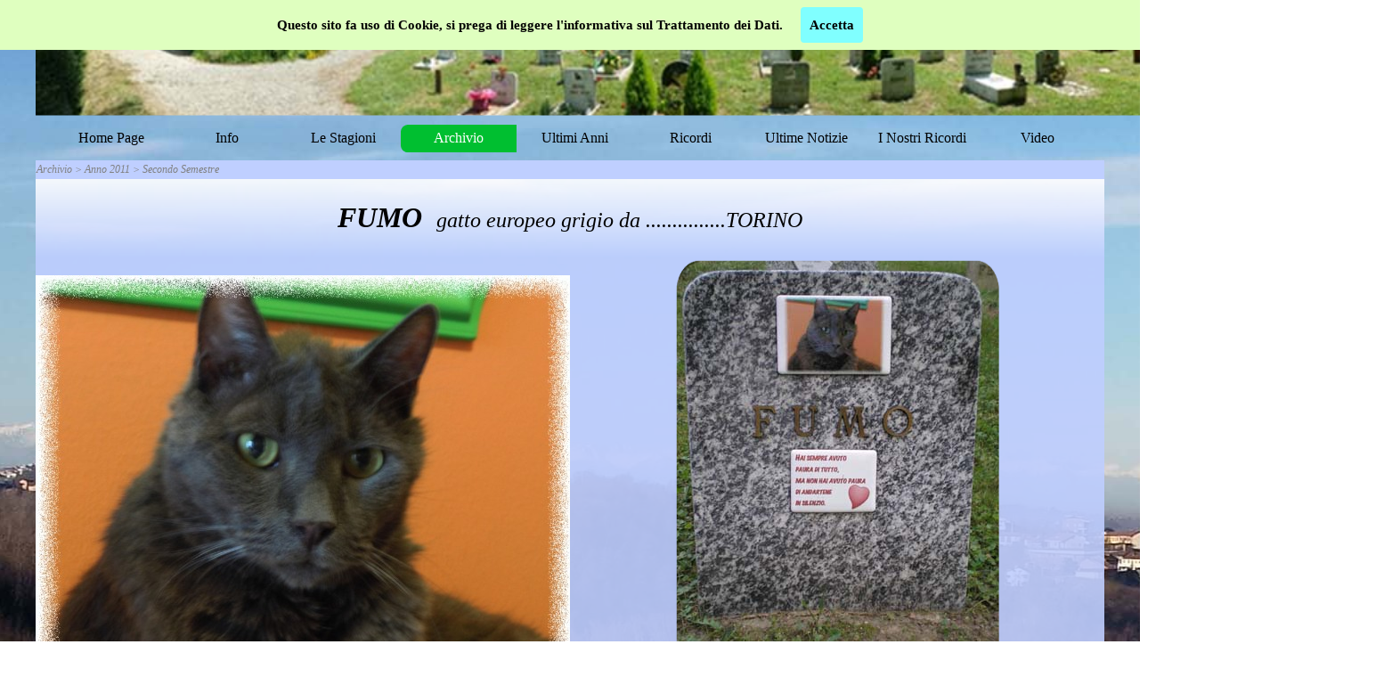

--- FILE ---
content_type: text/html
request_url: http://www.ilgiardinodeglianimali.it/fumo.html
body_size: 9747
content:
<!DOCTYPE html><!-- HTML5 -->
<html prefix="og: http://ogp.me/ns#" lang="it-IT" dir="ltr">
	<head>
		<title>Fumo - Il Giardino degli Animali - Cimitero per Animali d&#39;Affezione</title>
		<meta charset="utf-8" />
		<!--[if IE]><meta http-equiv="ImageToolbar" content="False" /><![endif]-->
		<meta name="author" content="Sergio Forno" />
		<meta name="generator" content="Incomedia WebSite X5 Pro 2023.2.6 - www.websitex5.com" />
		<meta property="og:locale" content="it" />
		<meta property="og:type" content="website" />
		<meta property="og:url" content="https://www.ilgiardinodeglianimali.it/fumo.html" />
		<meta property="og:title" content="Fumo" />
		<meta property="og:site_name" content="Il Giardino degli Animali - Cimitero per Animali d&#39;Affezione" />
		<meta name="viewport" content="width=1200" />
		
		<link rel="stylesheet" href="style/reset.css?2023-2-6-0" media="screen,print" />
		<link rel="stylesheet" href="style/print.css?2023-2-6-0" media="print" />
		<link rel="stylesheet" href="style/style.css?2023-2-6-0" media="screen,print" />
		<link rel="stylesheet" href="style/template.css?2023-2-6-0" media="screen" />
		<link rel="stylesheet" href="pcss/fumo.css?2023-2-6-0-638533462329518901" media="screen,print" />
		<script src="res/jquery.js?2023-2-6-0"></script>
		<script src="res/x5engine.js?2023-2-6-0" data-files-version="2023-2-6-0"></script>
		<script>
			window.onload = function(){ checkBrowserCompatibility('Il Browser che stai utilizzando non supporta le funzionalità richieste per visualizzare questo Sito.','Il Browser che stai utilizzando potrebbe non supportare le funzionalità richieste per visualizzare questo Sito.','[1]Aggiorna il tuo browser[/1] oppure [2]procedi ugualmente[/2].','http://outdatedbrowser.com/'); };
			x5engine.utils.currentPagePath = 'fumo.html';
		</script>
		
	</head>
	<body>
		<div id="imPageExtContainer">
			<div id="imPageIntContainer">
				<div id="imHeaderBg"></div>
				<div id="imFooterBg"></div>
				<div id="imPage">
					<header id="imHeader">
						<h1 class="imHidden">Fumo - Il Giardino degli Animali - Cimitero per Animali d&#39;Affezione</h1>
						<div id="imHeaderObjects"><div id="imHeader_imObjectImage_01_wrapper" class="template-object-wrapper"><div id="imHeader_imObjectImage_01"><div id="imHeader_imObjectImage_01_container"><img src="images/Panoramica.jpg" title="" alt="" width="1000" height="154" />
</div></div></div><div id="imHeader_imMenuObject_02_wrapper" class="template-object-wrapper"><!-- UNSEARCHABLE --><div id="imHeader_imMenuObject_02"><div id="imHeader_imMenuObject_02_container"><div class="hamburger-button hamburger-component"><div><div><div class="hamburger-bar"></div><div class="hamburger-bar"></div><div class="hamburger-bar"></div></div></div></div><div class="hamburger-menu-background-container hamburger-component">
	<div class="hamburger-menu-background menu-mobile menu-mobile-animated hidden">
		<div class="hamburger-menu-close-button"><span>&times;</span></div>
	</div>
</div>
<ul class="menu-mobile-animated hidden">
	<li class="imMnMnFirst imPage" data-link-paths=",/index.html,/">
<div class="label-wrapper">
<div class="label-inner-wrapper">
		<a class="label" href="index.html">
Home Page		</a>
</div>
</div>
	</li><li class="imMnMnMiddle imLevel"><div class="label-wrapper"><div class="label-inner-wrapper"><span class="label">Info</span></div></div><div class="multiple-column" style=" width: 160px;"><ul  class="open-right imUlCl-1">
<li class="imMnMnFirst imPage" data-link-paths=",/dove-siamo.html">
<div class="label-wrapper">
<div class="label-inner-wrapper">
		<a class="label" href="dove-siamo.html">
Dove siamo		</a>
</div>
</div>
	</li><li class="imMnMnFirst imPage" data-link-paths=",/chi-siamo.html">
<div class="label-wrapper">
<div class="label-inner-wrapper">
		<a class="label" href="chi-siamo.html">
Chi siamo		</a>
</div>
</div>
	</li><li class="imMnMnFirst imPage" data-link-paths=",/contatti.html">
<div class="label-wrapper">
<div class="label-inner-wrapper">
		<a class="label" href="contatti.html">
Contatti		</a>
</div>
</div>
	</li><li class=" imPage" data-link-paths=",/pagamenti.html">
<div class="label-wrapper">
<div class="label-inner-wrapper">
		<a class="label" href="pagamenti.html">
Pagamenti		</a>
</div>
</div>
	</li></ul></div></li><li class="imMnMnMiddle imLevel"><div class="label-wrapper"><div class="label-inner-wrapper"><span class="label">Le Stagioni</span></div></div><div class="multiple-column" style=" width: 160px;"><ul  class="open-right imUlCl-2">
<li class="imMnMnFirst imPage" data-link-paths=",/primavera.html">
<div class="label-wrapper">
<div class="label-inner-wrapper">
		<a class="label" href="primavera.html">
Primavera		</a>
</div>
</div>
	</li><li class="imMnMnFirst imPage" data-link-paths=",/estate.html">
<div class="label-wrapper">
<div class="label-inner-wrapper">
		<a class="label" href="estate.html">
Estate		</a>
</div>
</div>
	</li><li class="imMnMnFirst imPage" data-link-paths=",/autunno.html">
<div class="label-wrapper">
<div class="label-inner-wrapper">
		<a class="label" href="autunno.html">
Autunno		</a>
</div>
</div>
	</li><li class=" imPage" data-link-paths=",/inverno.html">
<div class="label-wrapper">
<div class="label-inner-wrapper">
		<a class="label" href="inverno.html">
Inverno		</a>
</div>
</div>
	</li></ul></div></li><li class="imMnMnMiddle imLevel"><div class="label-wrapper"><div class="label-inner-wrapper"><span class="label">Archivio</span></div></div><div class="multiple-column" style=" width: 320px;"><ul  class="open-right imUlCl-3">
<li class="imMnMnFirst imLevel"><div class="label-wrapper"><div class="label-inner-wrapper"><span class="label">Anno 2007</span></div></div><ul data-original-position="open-right" class="open-right" style="" >
	<li class="imMnMnFirst imPage" data-link-paths=",/nil.html">
<div class="label-wrapper">
<div class="label-inner-wrapper">
		<a class="label" href="nil.html">
Nil		</a>
</div>
</div>
	</li><li class="imMnMnMiddle imPage" data-link-paths=",/rus.html">
<div class="label-wrapper">
<div class="label-inner-wrapper">
		<a class="label" href="rus.html">
Rus		</a>
</div>
</div>
	</li><li class="imMnMnMiddle imPage" data-link-paths=",/bibi.html">
<div class="label-wrapper">
<div class="label-inner-wrapper">
		<a class="label" href="bibi.html">
Bibi		</a>
</div>
</div>
	</li><li class="imMnMnMiddle imPage" data-link-paths=",/romeo.html">
<div class="label-wrapper">
<div class="label-inner-wrapper">
		<a class="label" href="romeo.html">
Romeo		</a>
</div>
</div>
	</li><li class="imMnMnMiddle imPage" data-link-paths=",/puff.html">
<div class="label-wrapper">
<div class="label-inner-wrapper">
		<a class="label" href="puff.html">
Puff		</a>
</div>
</div>
	</li><li class="imMnMnMiddle imPage" data-link-paths=",/baloo.html">
<div class="label-wrapper">
<div class="label-inner-wrapper">
		<a class="label" href="baloo.html">
Baloo		</a>
</div>
</div>
	</li><li class="imMnMnMiddle imPage" data-link-paths=",/blu.html">
<div class="label-wrapper">
<div class="label-inner-wrapper">
		<a class="label" href="blu.html">
Blu		</a>
</div>
</div>
	</li><li class="imMnMnMiddle imPage" data-link-paths=",/viola.html">
<div class="label-wrapper">
<div class="label-inner-wrapper">
		<a class="label" href="viola.html">
Viola		</a>
</div>
</div>
	</li><li class="imMnMnMiddle imPage" data-link-paths=",/archimede.html">
<div class="label-wrapper">
<div class="label-inner-wrapper">
		<a class="label" href="archimede.html">
Archimede		</a>
</div>
</div>
	</li><li class="imMnMnMiddle imPage" data-link-paths=",/lola.html">
<div class="label-wrapper">
<div class="label-inner-wrapper">
		<a class="label" href="lola.html">
Lola		</a>
</div>
</div>
	</li><li class="imMnMnLast imPage" data-link-paths=",/tullio.html">
<div class="label-wrapper">
<div class="label-inner-wrapper">
		<a class="label" href="tullio.html">
Tullio		</a>
</div>
</div>
	</li></ul></li><li class="imMnMnFirst imLevel"><div class="label-wrapper"><div class="label-inner-wrapper"><span class="label">Anno 2008</span></div></div><ul data-original-position="open-right" class="open-right" style="" >
	<li class="imMnMnFirst imLevel"><div class="label-wrapper"><div class="label-inner-wrapper"><span class="label">Primo Semestre</span></div></div><ul data-original-position="open-right" class="open-right" style="" >
	<li class="imMnMnFirst imPage" data-link-paths=",/monello.html">
<div class="label-wrapper">
<div class="label-inner-wrapper">
		<a class="label" href="monello.html">
Monello		</a>
</div>
</div>
	</li><li class="imMnMnMiddle imPage" data-link-paths=",/romeo-1.html">
<div class="label-wrapper">
<div class="label-inner-wrapper">
		<a class="label" href="romeo-1.html">
Romeo		</a>
</div>
</div>
	</li><li class="imMnMnMiddle imPage" data-link-paths=",/chicco.html">
<div class="label-wrapper">
<div class="label-inner-wrapper">
		<a class="label" href="chicco.html">
Chicco		</a>
</div>
</div>
	</li><li class="imMnMnMiddle imPage" data-link-paths=",/john.html">
<div class="label-wrapper">
<div class="label-inner-wrapper">
		<a class="label" href="john.html">
John		</a>
</div>
</div>
	</li><li class="imMnMnMiddle imPage" data-link-paths=",/pierino.html">
<div class="label-wrapper">
<div class="label-inner-wrapper">
		<a class="label" href="pierino.html">
Pierino		</a>
</div>
</div>
	</li><li class="imMnMnMiddle imPage" data-link-paths=",/kriss.html">
<div class="label-wrapper">
<div class="label-inner-wrapper">
		<a class="label" href="kriss.html">
Kriss		</a>
</div>
</div>
	</li><li class="imMnMnMiddle imPage" data-link-paths=",/fenia.html">
<div class="label-wrapper">
<div class="label-inner-wrapper">
		<a class="label" href="fenia.html">
Fenia		</a>
</div>
</div>
	</li><li class="imMnMnMiddle imPage" data-link-paths=",/giove.html">
<div class="label-wrapper">
<div class="label-inner-wrapper">
		<a class="label" href="giove.html">
Giove		</a>
</div>
</div>
	</li><li class="imMnMnMiddle imPage" data-link-paths=",/bijou.html">
<div class="label-wrapper">
<div class="label-inner-wrapper">
		<a class="label" href="bijou.html">
Bijou		</a>
</div>
</div>
	</li><li class="imMnMnMiddle imPage" data-link-paths=",/bubu.html">
<div class="label-wrapper">
<div class="label-inner-wrapper">
		<a class="label" href="bubu.html">
Bubu		</a>
</div>
</div>
	</li><li class="imMnMnLast imPage" data-link-paths=",/kira.html">
<div class="label-wrapper">
<div class="label-inner-wrapper">
		<a class="label" href="kira.html">
Kira		</a>
</div>
</div>
	</li></ul></li><li class="imMnMnLast imLevel"><div class="label-wrapper"><div class="label-inner-wrapper"><span class="label">Secondo semestre</span></div></div><ul data-original-position="open-right" class="open-right" style="" >
	<li class="imMnMnFirst imPage" data-link-paths=",/doc.html">
<div class="label-wrapper">
<div class="label-inner-wrapper">
		<a class="label" href="doc.html">
Doc		</a>
</div>
</div>
	</li><li class="imMnMnMiddle imPage" data-link-paths=",/whisky.html">
<div class="label-wrapper">
<div class="label-inner-wrapper">
		<a class="label" href="whisky.html">
Whisky		</a>
</div>
</div>
	</li><li class="imMnMnMiddle imPage" data-link-paths=",/-chiccagatto.html">
<div class="label-wrapper">
<div class="label-inner-wrapper">
		<a class="label" href="-chiccagatto.html">
 Chiccagatto		</a>
</div>
</div>
	</li><li class="imMnMnMiddle imPage" data-link-paths=",/paolina.html">
<div class="label-wrapper">
<div class="label-inner-wrapper">
		<a class="label" href="paolina.html">
Paolina		</a>
</div>
</div>
	</li><li class="imMnMnMiddle imPage" data-link-paths=",/tata.html">
<div class="label-wrapper">
<div class="label-inner-wrapper">
		<a class="label" href="tata.html">
Tata		</a>
</div>
</div>
	</li><li class="imMnMnMiddle imPage" data-link-paths=",/dylan.html">
<div class="label-wrapper">
<div class="label-inner-wrapper">
		<a class="label" href="dylan.html">
Dylan		</a>
</div>
</div>
	</li><li class="imMnMnMiddle imPage" data-link-paths=",/deasy.html">
<div class="label-wrapper">
<div class="label-inner-wrapper">
		<a class="label" href="deasy.html">
Deasy		</a>
</div>
</div>
	</li><li class="imMnMnMiddle imPage" data-link-paths=",/max.html">
<div class="label-wrapper">
<div class="label-inner-wrapper">
		<a class="label" href="max.html">
Max		</a>
</div>
</div>
	</li><li class="imMnMnMiddle imPage" data-link-paths=",/bart.html">
<div class="label-wrapper">
<div class="label-inner-wrapper">
		<a class="label" href="bart.html">
Bart		</a>
</div>
</div>
	</li><li class="imMnMnMiddle imPage" data-link-paths=",/arcibaldo.html">
<div class="label-wrapper">
<div class="label-inner-wrapper">
		<a class="label" href="arcibaldo.html">
Arcibaldo		</a>
</div>
</div>
	</li><li class="imMnMnMiddle imPage" data-link-paths=",/chiccacane.html">
<div class="label-wrapper">
<div class="label-inner-wrapper">
		<a class="label" href="chiccacane.html">
Chiccacane		</a>
</div>
</div>
	</li><li class="imMnMnMiddle imPage" data-link-paths=",/titina.html">
<div class="label-wrapper">
<div class="label-inner-wrapper">
		<a class="label" href="titina.html">
Titina		</a>
</div>
</div>
	</li><li class="imMnMnMiddle imPage" data-link-paths=",/filippo-1.html">
<div class="label-wrapper">
<div class="label-inner-wrapper">
		<a class="label" href="filippo-1.html">
Filippo		</a>
</div>
</div>
	</li><li class="imMnMnMiddle imPage" data-link-paths=",/willy-1.html">
<div class="label-wrapper">
<div class="label-inner-wrapper">
		<a class="label" href="willy-1.html">
Willy		</a>
</div>
</div>
	</li><li class="imMnMnMiddle imPage" data-link-paths=",/lucky.html">
<div class="label-wrapper">
<div class="label-inner-wrapper">
		<a class="label" href="lucky.html">
Lucky		</a>
</div>
</div>
	</li><li class="imMnMnMiddle imPage" data-link-paths=",/stella-1.html">
<div class="label-wrapper">
<div class="label-inner-wrapper">
		<a class="label" href="stella-1.html">
Stella		</a>
</div>
</div>
	</li><li class="imMnMnMiddle imPage" data-link-paths=",/michel.html">
<div class="label-wrapper">
<div class="label-inner-wrapper">
		<a class="label" href="michel.html">
Michel		</a>
</div>
</div>
	</li><li class="imMnMnMiddle imPage" data-link-paths=",/ugo.html">
<div class="label-wrapper">
<div class="label-inner-wrapper">
		<a class="label" href="ugo.html">
Ugo		</a>
</div>
</div>
	</li><li class="imMnMnLast imPage" data-link-paths=",/briciola.html">
<div class="label-wrapper">
<div class="label-inner-wrapper">
		<a class="label" href="briciola.html">
Briciola		</a>
</div>
</div>
	</li></ul></li></ul></li><li class="imMnMnFirst imLevel"><div class="label-wrapper"><div class="label-inner-wrapper"><span class="label">Anno 2009</span></div></div><ul data-original-position="open-right" class="open-right" style="" >
	<li class="imMnMnFirst imLevel"><div class="label-wrapper"><div class="label-inner-wrapper"><span class="label">Primo Semestre</span></div></div><ul data-original-position="open-right" class="open-right" style="" >
	<li class="imMnMnFirst imPage" data-link-paths=",/muffin.html">
<div class="label-wrapper">
<div class="label-inner-wrapper">
		<a class="label" href="muffin.html">
Muffin		</a>
</div>
</div>
	</li><li class="imMnMnMiddle imPage" data-link-paths=",/brina.html">
<div class="label-wrapper">
<div class="label-inner-wrapper">
		<a class="label" href="brina.html">
Brina		</a>
</div>
</div>
	</li><li class="imMnMnMiddle imPage" data-link-paths=",/milord.html">
<div class="label-wrapper">
<div class="label-inner-wrapper">
		<a class="label" href="milord.html">
Milord		</a>
</div>
</div>
	</li><li class="imMnMnMiddle imPage" data-link-paths=",/teo.html">
<div class="label-wrapper">
<div class="label-inner-wrapper">
		<a class="label" href="teo.html">
Teo		</a>
</div>
</div>
	</li><li class="imMnMnMiddle imPage" data-link-paths=",/nocciolina.html">
<div class="label-wrapper">
<div class="label-inner-wrapper">
		<a class="label" href="nocciolina.html">
Nocciolina		</a>
</div>
</div>
	</li><li class="imMnMnMiddle imPage" data-link-paths=",/nerino-2.html">
<div class="label-wrapper">
<div class="label-inner-wrapper">
		<a class="label" href="nerino-2.html">
Nerino		</a>
</div>
</div>
	</li><li class="imMnMnMiddle imPage" data-link-paths=",/leo.html">
<div class="label-wrapper">
<div class="label-inner-wrapper">
		<a class="label" href="leo.html">
Leo		</a>
</div>
</div>
	</li><li class="imMnMnMiddle imPage" data-link-paths=",/dark.html">
<div class="label-wrapper">
<div class="label-inner-wrapper">
		<a class="label" href="dark.html">
Dark		</a>
</div>
</div>
	</li><li class="imMnMnMiddle imPage" data-link-paths=",/sissi.html">
<div class="label-wrapper">
<div class="label-inner-wrapper">
		<a class="label" href="sissi.html">
Sissi		</a>
</div>
</div>
	</li><li class="imMnMnMiddle imPage" data-link-paths=",/indi.html">
<div class="label-wrapper">
<div class="label-inner-wrapper">
		<a class="label" href="indi.html">
Indi		</a>
</div>
</div>
	</li><li class="imMnMnMiddle imPage" data-link-paths=",/whisky-1.html">
<div class="label-wrapper">
<div class="label-inner-wrapper">
		<a class="label" href="whisky-1.html">
Whisky		</a>
</div>
</div>
	</li><li class="imMnMnMiddle imPage" data-link-paths=",/chupito.html">
<div class="label-wrapper">
<div class="label-inner-wrapper">
		<a class="label" href="chupito.html">
Chupito		</a>
</div>
</div>
	</li><li class="imMnMnMiddle imPage" data-link-paths=",/romeo-2.html">
<div class="label-wrapper">
<div class="label-inner-wrapper">
		<a class="label" href="romeo-2.html">
Romeo		</a>
</div>
</div>
	</li><li class="imMnMnMiddle imPage" data-link-paths=",/cocco.html">
<div class="label-wrapper">
<div class="label-inner-wrapper">
		<a class="label" href="cocco.html">
Cocco		</a>
</div>
</div>
	</li><li class="imMnMnMiddle imPage" data-link-paths=",/gandalf.html">
<div class="label-wrapper">
<div class="label-inner-wrapper">
		<a class="label" href="gandalf.html">
Gandalf		</a>
</div>
</div>
	</li><li class="imMnMnMiddle imPage" data-link-paths=",/athena.html">
<div class="label-wrapper">
<div class="label-inner-wrapper">
		<a class="label" href="athena.html">
Athena		</a>
</div>
</div>
	</li><li class="imMnMnMiddle imPage" data-link-paths=",/niki.html">
<div class="label-wrapper">
<div class="label-inner-wrapper">
		<a class="label" href="niki.html">
Niki		</a>
</div>
</div>
	</li><li class="imMnMnMiddle imPage" data-link-paths=",/leone.html">
<div class="label-wrapper">
<div class="label-inner-wrapper">
		<a class="label" href="leone.html">
Leone		</a>
</div>
</div>
	</li><li class="imMnMnMiddle imPage" data-link-paths=",/margot.html">
<div class="label-wrapper">
<div class="label-inner-wrapper">
		<a class="label" href="margot.html">
Margot		</a>
</div>
</div>
	</li><li class="imMnMnMiddle imPage" data-link-paths=",/noe.html">
<div class="label-wrapper">
<div class="label-inner-wrapper">
		<a class="label" href="noe.html">
Noè		</a>
</div>
</div>
	</li><li class="imMnMnMiddle imPage" data-link-paths=",/free.html">
<div class="label-wrapper">
<div class="label-inner-wrapper">
		<a class="label" href="free.html">
Free		</a>
</div>
</div>
	</li><li class="imMnMnMiddle imPage" data-link-paths=",/heidy.html">
<div class="label-wrapper">
<div class="label-inner-wrapper">
		<a class="label" href="heidy.html">
Heidy		</a>
</div>
</div>
	</li><li class="imMnMnMiddle imPage" data-link-paths=",/miciotao.html">
<div class="label-wrapper">
<div class="label-inner-wrapper">
		<a class="label" href="miciotao.html">
Miciotao		</a>
</div>
</div>
	</li><li class="imMnMnLast imPage" data-link-paths=",/chris-.html">
<div class="label-wrapper">
<div class="label-inner-wrapper">
		<a class="label" href="chris-.html">
Chris 		</a>
</div>
</div>
	</li></ul></li><li class="imMnMnLast imLevel"><div class="label-wrapper"><div class="label-inner-wrapper"><span class="label">Secondo Semestre</span></div></div><ul data-original-position="open-right" class="open-right" style="" >
	<li class="imMnMnFirst imPage" data-link-paths=",/peppino.html">
<div class="label-wrapper">
<div class="label-inner-wrapper">
		<a class="label" href="peppino.html">
Peppino		</a>
</div>
</div>
	</li><li class="imMnMnMiddle imPage" data-link-paths=",/iuri-.html">
<div class="label-wrapper">
<div class="label-inner-wrapper">
		<a class="label" href="iuri-.html">
Iuri 		</a>
</div>
</div>
	</li><li class="imMnMnMiddle imPage" data-link-paths=",/camilla-1.html">
<div class="label-wrapper">
<div class="label-inner-wrapper">
		<a class="label" href="camilla-1.html">
Camilla		</a>
</div>
</div>
	</li><li class="imMnMnMiddle imPage" data-link-paths=",/fantom.html">
<div class="label-wrapper">
<div class="label-inner-wrapper">
		<a class="label" href="fantom.html">
Fantom		</a>
</div>
</div>
	</li><li class="imMnMnMiddle imPage" data-link-paths=",/klaxom.html">
<div class="label-wrapper">
<div class="label-inner-wrapper">
		<a class="label" href="klaxom.html">
Klaxom		</a>
</div>
</div>
	</li><li class="imMnMnMiddle imPage" data-link-paths=",/rudy-1.html">
<div class="label-wrapper">
<div class="label-inner-wrapper">
		<a class="label" href="rudy-1.html">
Rudy		</a>
</div>
</div>
	</li><li class="imMnMnMiddle imPage" data-link-paths=",/nerino-1.html">
<div class="label-wrapper">
<div class="label-inner-wrapper">
		<a class="label" href="nerino-1.html">
Nerino		</a>
</div>
</div>
	</li><li class="imMnMnMiddle imPage" data-link-paths=",/jack.html">
<div class="label-wrapper">
<div class="label-inner-wrapper">
		<a class="label" href="jack.html">
Jack		</a>
</div>
</div>
	</li><li class="imMnMnMiddle imPage" data-link-paths=",/peggy.html">
<div class="label-wrapper">
<div class="label-inner-wrapper">
		<a class="label" href="peggy.html">
Peggy		</a>
</div>
</div>
	</li><li class="imMnMnMiddle imPage" data-link-paths=",/titina-1.html">
<div class="label-wrapper">
<div class="label-inner-wrapper">
		<a class="label" href="titina-1.html">
Titina		</a>
</div>
</div>
	</li><li class="imMnMnMiddle imPage" data-link-paths=",/dulcinea.html">
<div class="label-wrapper">
<div class="label-inner-wrapper">
		<a class="label" href="dulcinea.html">
Dulcinea		</a>
</div>
</div>
	</li><li class="imMnMnMiddle imPage" data-link-paths=",/simba.html">
<div class="label-wrapper">
<div class="label-inner-wrapper">
		<a class="label" href="simba.html">
Simba		</a>
</div>
</div>
	</li><li class="imMnMnMiddle imPage" data-link-paths=",/max-1.html">
<div class="label-wrapper">
<div class="label-inner-wrapper">
		<a class="label" href="max-1.html">
Max		</a>
</div>
</div>
	</li><li class="imMnMnMiddle imPage" data-link-paths=",/matisse.html">
<div class="label-wrapper">
<div class="label-inner-wrapper">
		<a class="label" href="matisse.html">
Matisse		</a>
</div>
</div>
	</li><li class="imMnMnMiddle imPage" data-link-paths=",/guanto.html">
<div class="label-wrapper">
<div class="label-inner-wrapper">
		<a class="label" href="guanto.html">
Guanto		</a>
</div>
</div>
	</li><li class="imMnMnMiddle imPage" data-link-paths=",/fiamma-1.html">
<div class="label-wrapper">
<div class="label-inner-wrapper">
		<a class="label" href="fiamma-1.html">
Fiamma		</a>
</div>
</div>
	</li><li class="imMnMnMiddle imPage" data-link-paths=",/indy.html">
<div class="label-wrapper">
<div class="label-inner-wrapper">
		<a class="label" href="indy.html">
Indy		</a>
</div>
</div>
	</li><li class="imMnMnMiddle imPage" data-link-paths=",/diana.html">
<div class="label-wrapper">
<div class="label-inner-wrapper">
		<a class="label" href="diana.html">
Diana		</a>
</div>
</div>
	</li><li class="imMnMnMiddle imPage" data-link-paths=",/pallina.html">
<div class="label-wrapper">
<div class="label-inner-wrapper">
		<a class="label" href="pallina.html">
Pallina		</a>
</div>
</div>
	</li><li class="imMnMnMiddle imPage" data-link-paths=",/luna-2.html">
<div class="label-wrapper">
<div class="label-inner-wrapper">
		<a class="label" href="luna-2.html">
Luna		</a>
</div>
</div>
	</li><li class="imMnMnMiddle imPage" data-link-paths=",/alma.html">
<div class="label-wrapper">
<div class="label-inner-wrapper">
		<a class="label" href="alma.html">
Alma		</a>
</div>
</div>
	</li><li class="imMnMnMiddle imPage" data-link-paths=",/willy-2.html">
<div class="label-wrapper">
<div class="label-inner-wrapper">
		<a class="label" href="willy-2.html">
Willy		</a>
</div>
</div>
	</li><li class="imMnMnMiddle imPage" data-link-paths=",/life.html">
<div class="label-wrapper">
<div class="label-inner-wrapper">
		<a class="label" href="life.html">
Life		</a>
</div>
</div>
	</li><li class="imMnMnMiddle imPage" data-link-paths=",/isidoro.html">
<div class="label-wrapper">
<div class="label-inner-wrapper">
		<a class="label" href="isidoro.html">
Isidoro		</a>
</div>
</div>
	</li><li class="imMnMnLast imPage" data-link-paths=",/mila.html">
<div class="label-wrapper">
<div class="label-inner-wrapper">
		<a class="label" href="mila.html">
Mila		</a>
</div>
</div>
	</li></ul></li></ul></li><li class="imMnMnFirst imLevel"><div class="label-wrapper"><div class="label-inner-wrapper"><span class="label">Anno 2010</span></div></div><ul data-original-position="open-right" class="open-right" style="" >
	<li class="imMnMnFirst imLevel"><div class="label-wrapper"><div class="label-inner-wrapper"><span class="label">Primo Semestre</span></div></div><ul data-original-position="open-right" class="open-right" style="" >
	<li class="imMnMnFirst imPage" data-link-paths=",/koci.html">
<div class="label-wrapper">
<div class="label-inner-wrapper">
		<a class="label" href="koci.html">
Koci		</a>
</div>
</div>
	</li><li class="imMnMnMiddle imPage" data-link-paths=",/jekyll.html">
<div class="label-wrapper">
<div class="label-inner-wrapper">
		<a class="label" href="jekyll.html">
Jekyll		</a>
</div>
</div>
	</li><li class="imMnMnMiddle imPage" data-link-paths=",/goran-1.html">
<div class="label-wrapper">
<div class="label-inner-wrapper">
		<a class="label" href="goran-1.html">
Goran		</a>
</div>
</div>
	</li><li class="imMnMnMiddle imPage" data-link-paths=",/juna.html">
<div class="label-wrapper">
<div class="label-inner-wrapper">
		<a class="label" href="juna.html">
Juna		</a>
</div>
</div>
	</li><li class="imMnMnMiddle imPage" data-link-paths=",/nana.html">
<div class="label-wrapper">
<div class="label-inner-wrapper">
		<a class="label" href="nana.html">
Nanà		</a>
</div>
</div>
	</li><li class="imMnMnMiddle imPage" data-link-paths=",/freccia.html">
<div class="label-wrapper">
<div class="label-inner-wrapper">
		<a class="label" href="freccia.html">
Freccia		</a>
</div>
</div>
	</li><li class="imMnMnMiddle imPage" data-link-paths=",/lucrezia.html">
<div class="label-wrapper">
<div class="label-inner-wrapper">
		<a class="label" href="lucrezia.html">
Lucrezia		</a>
</div>
</div>
	</li><li class="imMnMnMiddle imPage" data-link-paths=",/biancaneve.html">
<div class="label-wrapper">
<div class="label-inner-wrapper">
		<a class="label" href="biancaneve.html">
Biancaneve		</a>
</div>
</div>
	</li><li class="imMnMnMiddle imPage" data-link-paths=",/max-2.html">
<div class="label-wrapper">
<div class="label-inner-wrapper">
		<a class="label" href="max-2.html">
Max		</a>
</div>
</div>
	</li><li class="imMnMnMiddle imPage" data-link-paths=",/birillo.html">
<div class="label-wrapper">
<div class="label-inner-wrapper">
		<a class="label" href="birillo.html">
Birillo		</a>
</div>
</div>
	</li><li class="imMnMnMiddle imPage" data-link-paths=",/rudy-2.html">
<div class="label-wrapper">
<div class="label-inner-wrapper">
		<a class="label" href="rudy-2.html">
Rudy		</a>
</div>
</div>
	</li><li class="imMnMnMiddle imPage" data-link-paths=",/siria.html">
<div class="label-wrapper">
<div class="label-inner-wrapper">
		<a class="label" href="siria.html">
Siria		</a>
</div>
</div>
	</li><li class="imMnMnMiddle imPage" data-link-paths=",/memole.html">
<div class="label-wrapper">
<div class="label-inner-wrapper">
		<a class="label" href="memole.html">
Memole		</a>
</div>
</div>
	</li><li class="imMnMnMiddle imPage" data-link-paths=",/athos.html">
<div class="label-wrapper">
<div class="label-inner-wrapper">
		<a class="label" href="athos.html">
Athos		</a>
</div>
</div>
	</li><li class="imMnMnMiddle imPage" data-link-paths=",/stellina.html">
<div class="label-wrapper">
<div class="label-inner-wrapper">
		<a class="label" href="stellina.html">
Stellina		</a>
</div>
</div>
	</li><li class="imMnMnMiddle imPage" data-link-paths=",/ice.html">
<div class="label-wrapper">
<div class="label-inner-wrapper">
		<a class="label" href="ice.html">
Ice		</a>
</div>
</div>
	</li><li class="imMnMnMiddle imPage" data-link-paths=",/lothar.html">
<div class="label-wrapper">
<div class="label-inner-wrapper">
		<a class="label" href="lothar.html">
Lothar		</a>
</div>
</div>
	</li><li class="imMnMnMiddle imPage" data-link-paths=",/melissa.html">
<div class="label-wrapper">
<div class="label-inner-wrapper">
		<a class="label" href="melissa.html">
Melissa		</a>
</div>
</div>
	</li><li class="imMnMnMiddle imPage" data-link-paths=",/benny.html">
<div class="label-wrapper">
<div class="label-inner-wrapper">
		<a class="label" href="benny.html">
Benny		</a>
</div>
</div>
	</li><li class="imMnMnLast imPage" data-link-paths=",/duca.html">
<div class="label-wrapper">
<div class="label-inner-wrapper">
		<a class="label" href="duca.html">
Duca		</a>
</div>
</div>
	</li></ul></li><li class="imMnMnLast imLevel"><div class="label-wrapper"><div class="label-inner-wrapper"><span class="label">Secondo Semestre</span></div></div><ul data-original-position="open-right" class="open-right" style="" >
	<li class="imMnMnFirst imPage" data-link-paths=",/sissy.html">
<div class="label-wrapper">
<div class="label-inner-wrapper">
		<a class="label" href="sissy.html">
Sissy		</a>
</div>
</div>
	</li><li class="imMnMnMiddle imPage" data-link-paths=",/riki.html">
<div class="label-wrapper">
<div class="label-inner-wrapper">
		<a class="label" href="riki.html">
Riki		</a>
</div>
</div>
	</li><li class="imMnMnMiddle imPage" data-link-paths=",/rudy-ge.html">
<div class="label-wrapper">
<div class="label-inner-wrapper">
		<a class="label" href="rudy-ge.html">
Rudy GE		</a>
</div>
</div>
	</li><li class="imMnMnMiddle imPage" data-link-paths=",/pipino.html">
<div class="label-wrapper">
<div class="label-inner-wrapper">
		<a class="label" href="pipino.html">
Pipino		</a>
</div>
</div>
	</li><li class="imMnMnMiddle imPage" data-link-paths=",/rey.html">
<div class="label-wrapper">
<div class="label-inner-wrapper">
		<a class="label" href="rey.html">
Rey		</a>
</div>
</div>
	</li><li class="imMnMnMiddle imPage" data-link-paths=",/lira.html">
<div class="label-wrapper">
<div class="label-inner-wrapper">
		<a class="label" href="lira.html">
Lira		</a>
</div>
</div>
	</li><li class="imMnMnMiddle imPage" data-link-paths=",/ronny.html">
<div class="label-wrapper">
<div class="label-inner-wrapper">
		<a class="label" href="ronny.html">
Ronny		</a>
</div>
</div>
	</li><li class="imMnMnMiddle imPage" data-link-paths=",/lucky-1.html">
<div class="label-wrapper">
<div class="label-inner-wrapper">
		<a class="label" href="lucky-1.html">
Lucky		</a>
</div>
</div>
	</li><li class="imMnMnMiddle imPage" data-link-paths=",/nerina-.html">
<div class="label-wrapper">
<div class="label-inner-wrapper">
		<a class="label" href="nerina-.html">
Nerina 		</a>
</div>
</div>
	</li><li class="imMnMnMiddle imPage" data-link-paths=",/dino.html">
<div class="label-wrapper">
<div class="label-inner-wrapper">
		<a class="label" href="dino.html">
Dino		</a>
</div>
</div>
	</li><li class="imMnMnMiddle imPage" data-link-paths=",/carlotta.html">
<div class="label-wrapper">
<div class="label-inner-wrapper">
		<a class="label" href="carlotta.html">
Carlotta		</a>
</div>
</div>
	</li><li class="imMnMnMiddle imPage" data-link-paths=",/dylan-at.html">
<div class="label-wrapper">
<div class="label-inner-wrapper">
		<a class="label" href="dylan-at.html">
Dylan AT		</a>
</div>
</div>
	</li><li class="imMnMnMiddle imPage" data-link-paths=",/lilly.html">
<div class="label-wrapper">
<div class="label-inner-wrapper">
		<a class="label" href="lilly.html">
Lilly		</a>
</div>
</div>
	</li><li class="imMnMnMiddle imPage" data-link-paths=",/jody.html">
<div class="label-wrapper">
<div class="label-inner-wrapper">
		<a class="label" href="jody.html">
Jody		</a>
</div>
</div>
	</li><li class="imMnMnMiddle imPage" data-link-paths=",/camillo.html">
<div class="label-wrapper">
<div class="label-inner-wrapper">
		<a class="label" href="camillo.html">
Camillo		</a>
</div>
</div>
	</li><li class="imMnMnMiddle imPage" data-link-paths=",/juli.html">
<div class="label-wrapper">
<div class="label-inner-wrapper">
		<a class="label" href="juli.html">
Juli		</a>
</div>
</div>
	</li><li class="imMnMnMiddle imPage" data-link-paths=",/kenzo.html">
<div class="label-wrapper">
<div class="label-inner-wrapper">
		<a class="label" href="kenzo.html">
Kenzo		</a>
</div>
</div>
	</li><li class="imMnMnMiddle imPage" data-link-paths=",/rocky.html">
<div class="label-wrapper">
<div class="label-inner-wrapper">
		<a class="label" href="rocky.html">
Rocky		</a>
</div>
</div>
	</li><li class="imMnMnMiddle imPage" data-link-paths=",/cindy.html">
<div class="label-wrapper">
<div class="label-inner-wrapper">
		<a class="label" href="cindy.html">
Cindy		</a>
</div>
</div>
	</li><li class="imMnMnMiddle imPage" data-link-paths=",/iker.html">
<div class="label-wrapper">
<div class="label-inner-wrapper">
		<a class="label" href="iker.html">
Iker		</a>
</div>
</div>
	</li><li class="imMnMnMiddle imPage" data-link-paths=",/puccetto.html">
<div class="label-wrapper">
<div class="label-inner-wrapper">
		<a class="label" href="puccetto.html">
Puccetto		</a>
</div>
</div>
	</li><li class="imMnMnLast imPage" data-link-paths=",/jonny-guitar.html">
<div class="label-wrapper">
<div class="label-inner-wrapper">
		<a class="label" href="jonny-guitar.html">
Jonny Guitar		</a>
</div>
</div>
	</li></ul></li></ul></li><li class="imMnMnFirst imLevel"><div class="label-wrapper"><div class="label-inner-wrapper"><span class="label">Anno 2011</span></div></div><ul data-original-position="open-right" class="open-right" style="" >
	<li class="imMnMnFirst imLevel"><div class="label-wrapper"><div class="label-inner-wrapper"><span class="label">Primo Semestre</span></div></div><ul data-original-position="open-right" class="open-right" style="" >
	<li class="imMnMnFirst imPage" data-link-paths=",/melissa-1.html">
<div class="label-wrapper">
<div class="label-inner-wrapper">
		<a class="label" href="melissa-1.html">
Melissa		</a>
</div>
</div>
	</li><li class="imMnMnMiddle imPage" data-link-paths=",/dred.html">
<div class="label-wrapper">
<div class="label-inner-wrapper">
		<a class="label" href="dred.html">
Dred		</a>
</div>
</div>
	</li><li class="imMnMnMiddle imPage" data-link-paths=",/willie.html">
<div class="label-wrapper">
<div class="label-inner-wrapper">
		<a class="label" href="willie.html">
Willie		</a>
</div>
</div>
	</li><li class="imMnMnMiddle imPage" data-link-paths=",/whitney.html">
<div class="label-wrapper">
<div class="label-inner-wrapper">
		<a class="label" href="whitney.html">
Whitney		</a>
</div>
</div>
	</li><li class="imMnMnMiddle imPage" data-link-paths=",/marzio.html">
<div class="label-wrapper">
<div class="label-inner-wrapper">
		<a class="label" href="marzio.html">
Marzio		</a>
</div>
</div>
	</li><li class="imMnMnMiddle imPage" data-link-paths=",/camillo-acqui.html">
<div class="label-wrapper">
<div class="label-inner-wrapper">
		<a class="label" href="camillo-acqui.html">
Camillo Acqui		</a>
</div>
</div>
	</li><li class="imMnMnMiddle imPage" data-link-paths=",/titti.html">
<div class="label-wrapper">
<div class="label-inner-wrapper">
		<a class="label" href="titti.html">
Titti		</a>
</div>
</div>
	</li><li class="imMnMnMiddle imPage" data-link-paths=",/camillo-at.html">
<div class="label-wrapper">
<div class="label-inner-wrapper">
		<a class="label" href="camillo-at.html">
Camillo AT		</a>
</div>
</div>
	</li><li class="imMnMnMiddle imPage" data-link-paths=",/lila.html">
<div class="label-wrapper">
<div class="label-inner-wrapper">
		<a class="label" href="lila.html">
Lila		</a>
</div>
</div>
	</li><li class="imMnMnMiddle imPage" data-link-paths=",/lana.html">
<div class="label-wrapper">
<div class="label-inner-wrapper">
		<a class="label" href="lana.html">
Lana		</a>
</div>
</div>
	</li><li class="imMnMnMiddle imPage" data-link-paths=",/lulu.html">
<div class="label-wrapper">
<div class="label-inner-wrapper">
		<a class="label" href="lulu.html">
Lulù		</a>
</div>
</div>
	</li><li class="imMnMnMiddle imPage" data-link-paths=",/ben.html">
<div class="label-wrapper">
<div class="label-inner-wrapper">
		<a class="label" href="ben.html">
Ben		</a>
</div>
</div>
	</li><li class="imMnMnMiddle imPage" data-link-paths=",/axel-1.html">
<div class="label-wrapper">
<div class="label-inner-wrapper">
		<a class="label" href="axel-1.html">
Axel		</a>
</div>
</div>
	</li><li class="imMnMnMiddle imPage" data-link-paths=",/dora.html">
<div class="label-wrapper">
<div class="label-inner-wrapper">
		<a class="label" href="dora.html">
Dora		</a>
</div>
</div>
	</li><li class="imMnMnMiddle imPage" data-link-paths=",/giuditta.html">
<div class="label-wrapper">
<div class="label-inner-wrapper">
		<a class="label" href="giuditta.html">
Giuditta		</a>
</div>
</div>
	</li><li class="imMnMnMiddle imPage" data-link-paths=",/mila-1.html">
<div class="label-wrapper">
<div class="label-inner-wrapper">
		<a class="label" href="mila-1.html">
Mila		</a>
</div>
</div>
	</li><li class="imMnMnMiddle imPage" data-link-paths=",/bumes.html">
<div class="label-wrapper">
<div class="label-inner-wrapper">
		<a class="label" href="bumes.html">
Bumes		</a>
</div>
</div>
	</li><li class="imMnMnMiddle imPage" data-link-paths=",/dick.html">
<div class="label-wrapper">
<div class="label-inner-wrapper">
		<a class="label" href="dick.html">
Dick		</a>
</div>
</div>
	</li><li class="imMnMnMiddle imPage" data-link-paths=",/baghera.html">
<div class="label-wrapper">
<div class="label-inner-wrapper">
		<a class="label" href="baghera.html">
Baghera		</a>
</div>
</div>
	</li><li class="imMnMnMiddle imPage" data-link-paths=",/sissi-1.html">
<div class="label-wrapper">
<div class="label-inner-wrapper">
		<a class="label" href="sissi-1.html">
Sissi		</a>
</div>
</div>
	</li><li class="imMnMnMiddle imPage" data-link-paths=",/louis.html">
<div class="label-wrapper">
<div class="label-inner-wrapper">
		<a class="label" href="louis.html">
Louis		</a>
</div>
</div>
	</li><li class="imMnMnMiddle imPage" data-link-paths=",/dingo.html">
<div class="label-wrapper">
<div class="label-inner-wrapper">
		<a class="label" href="dingo.html">
Dingo		</a>
</div>
</div>
	</li><li class="imMnMnMiddle imPage" data-link-paths=",/rony.html">
<div class="label-wrapper">
<div class="label-inner-wrapper">
		<a class="label" href="rony.html">
Rony		</a>
</div>
</div>
	</li><li class="imMnMnMiddle imPage" data-link-paths=",/sally-1.html">
<div class="label-wrapper">
<div class="label-inner-wrapper">
		<a class="label" href="sally-1.html">
Sally		</a>
</div>
</div>
	</li><li class="imMnMnMiddle imPage" data-link-paths=",/brick.html">
<div class="label-wrapper">
<div class="label-inner-wrapper">
		<a class="label" href="brick.html">
Brick		</a>
</div>
</div>
	</li><li class="imMnMnLast imPage" data-link-paths=",/camilla-at.html">
<div class="label-wrapper">
<div class="label-inner-wrapper">
		<a class="label" href="camilla-at.html">
Camilla AT		</a>
</div>
</div>
	</li></ul></li><li class="imMnMnLast imLevel"><div class="label-wrapper"><div class="label-inner-wrapper"><span class="label">Secondo Semestre</span></div></div><ul data-original-position="open-right" class="open-right" style="" >
	<li class="imMnMnFirst imPage" data-link-paths=",/fumo.html">
<div class="label-wrapper">
<div class="label-inner-wrapper">
		<a class="label" href="fumo.html">
Fumo		</a>
</div>
</div>
	</li><li class="imMnMnMiddle imPage" data-link-paths=",/didi.html">
<div class="label-wrapper">
<div class="label-inner-wrapper">
		<a class="label" href="didi.html">
Didi		</a>
</div>
</div>
	</li><li class="imMnMnMiddle imPage" data-link-paths=",/bru-bru.html">
<div class="label-wrapper">
<div class="label-inner-wrapper">
		<a class="label" href="bru-bru.html">
Brù brù		</a>
</div>
</div>
	</li><li class="imMnMnMiddle imPage" data-link-paths=",/tommy-1.html">
<div class="label-wrapper">
<div class="label-inner-wrapper">
		<a class="label" href="tommy-1.html">
Tommy		</a>
</div>
</div>
	</li><li class="imMnMnMiddle imPage" data-link-paths=",/lea.html">
<div class="label-wrapper">
<div class="label-inner-wrapper">
		<a class="label" href="lea.html">
Lea		</a>
</div>
</div>
	</li><li class="imMnMnMiddle imPage" data-link-paths=",/macchietta.html">
<div class="label-wrapper">
<div class="label-inner-wrapper">
		<a class="label" href="macchietta.html">
Macchietta		</a>
</div>
</div>
	</li><li class="imMnMnMiddle imPage" data-link-paths=",/roy.html">
<div class="label-wrapper">
<div class="label-inner-wrapper">
		<a class="label" href="roy.html">
Roy		</a>
</div>
</div>
	</li><li class="imMnMnMiddle imPage" data-link-paths=",/bibel.html">
<div class="label-wrapper">
<div class="label-inner-wrapper">
		<a class="label" href="bibel.html">
Bibel		</a>
</div>
</div>
	</li><li class="imMnMnMiddle imPage" data-link-paths=",/paolino.html">
<div class="label-wrapper">
<div class="label-inner-wrapper">
		<a class="label" href="paolino.html">
Paolino		</a>
</div>
</div>
	</li><li class="imMnMnMiddle imPage" data-link-paths=",/blu-rapallo.html">
<div class="label-wrapper">
<div class="label-inner-wrapper">
		<a class="label" href="blu-rapallo.html">
Blu Rapallo		</a>
</div>
</div>
	</li><li class="imMnMnMiddle imPage" data-link-paths=",/lilly-1.html">
<div class="label-wrapper">
<div class="label-inner-wrapper">
		<a class="label" href="lilly-1.html">
Lilly		</a>
</div>
</div>
	</li><li class="imMnMnMiddle imPage" data-link-paths=",/ginger.html">
<div class="label-wrapper">
<div class="label-inner-wrapper">
		<a class="label" href="ginger.html">
Ginger		</a>
</div>
</div>
	</li><li class="imMnMnMiddle imPage" data-link-paths=",/grillo.html">
<div class="label-wrapper">
<div class="label-inner-wrapper">
		<a class="label" href="grillo.html">
Grillo		</a>
</div>
</div>
	</li><li class="imMnMnMiddle imPage" data-link-paths=",/sheela.html">
<div class="label-wrapper">
<div class="label-inner-wrapper">
		<a class="label" href="sheela.html">
Sheela		</a>
</div>
</div>
	</li><li class="imMnMnMiddle imPage" data-link-paths=",/eddie.html">
<div class="label-wrapper">
<div class="label-inner-wrapper">
		<a class="label" href="eddie.html">
Eddie		</a>
</div>
</div>
	</li><li class="imMnMnMiddle imPage" data-link-paths=",/mark.html">
<div class="label-wrapper">
<div class="label-inner-wrapper">
		<a class="label" href="mark.html">
Mark		</a>
</div>
</div>
	</li><li class="imMnMnMiddle imPage" data-link-paths=",/obi.html">
<div class="label-wrapper">
<div class="label-inner-wrapper">
		<a class="label" href="obi.html">
Obi		</a>
</div>
</div>
	</li><li class="imMnMnMiddle imPage" data-link-paths=",/pluffy.html">
<div class="label-wrapper">
<div class="label-inner-wrapper">
		<a class="label" href="pluffy.html">
Pluffy		</a>
</div>
</div>
	</li><li class="imMnMnMiddle imPage" data-link-paths=",/scott.html">
<div class="label-wrapper">
<div class="label-inner-wrapper">
		<a class="label" href="scott.html">
Scott		</a>
</div>
</div>
	</li><li class="imMnMnLast imPage" data-link-paths=",/sissi-2.html">
<div class="label-wrapper">
<div class="label-inner-wrapper">
		<a class="label" href="sissi-2.html">
Sissi		</a>
</div>
</div>
	</li></ul></li></ul></li><li class="imMnMnFirst imLevel"><div class="label-wrapper"><div class="label-inner-wrapper"><span class="label">Anno 2012</span></div></div><ul data-original-position="open-right" class="open-right" style="" >
	<li class="imMnMnFirst imPage" data-link-paths=",/artu.html">
<div class="label-wrapper">
<div class="label-inner-wrapper">
		<a class="label" href="artu.html">
Artù		</a>
</div>
</div>
	</li><li class="imMnMnMiddle imPage" data-link-paths=",/tyson-1.html">
<div class="label-wrapper">
<div class="label-inner-wrapper">
		<a class="label" href="tyson-1.html">
Tyson		</a>
</div>
</div>
	</li><li class="imMnMnMiddle imPage" data-link-paths=",/riu.html">
<div class="label-wrapper">
<div class="label-inner-wrapper">
		<a class="label" href="riu.html">
Riù		</a>
</div>
</div>
	</li><li class="imMnMnMiddle imPage" data-link-paths=",/sevil.html">
<div class="label-wrapper">
<div class="label-inner-wrapper">
		<a class="label" href="sevil.html">
Sevil		</a>
</div>
</div>
	</li><li class="imMnMnMiddle imPage" data-link-paths=",/chicca-1.html">
<div class="label-wrapper">
<div class="label-inner-wrapper">
		<a class="label" href="chicca-1.html">
Chicca		</a>
</div>
</div>
	</li><li class="imMnMnMiddle imPage" data-link-paths=",/miky.html">
<div class="label-wrapper">
<div class="label-inner-wrapper">
		<a class="label" href="miky.html">
Miky		</a>
</div>
</div>
	</li><li class="imMnMnMiddle imPage" data-link-paths=",/briciola-cap.html">
<div class="label-wrapper">
<div class="label-inner-wrapper">
		<a class="label" href="briciola-cap.html">
Briciola Cap		</a>
</div>
</div>
	</li><li class="imMnMnMiddle imPage" data-link-paths=",/tommy.html">
<div class="label-wrapper">
<div class="label-inner-wrapper">
		<a class="label" href="tommy.html">
Tommy		</a>
</div>
</div>
	</li><li class="imMnMnMiddle imPage" data-link-paths=",/bianca.html">
<div class="label-wrapper">
<div class="label-inner-wrapper">
		<a class="label" href="bianca.html">
Bianca		</a>
</div>
</div>
	</li><li class="imMnMnMiddle imPage" data-link-paths=",/reno.html">
<div class="label-wrapper">
<div class="label-inner-wrapper">
		<a class="label" href="reno.html">
Reno		</a>
</div>
</div>
	</li><li class="imMnMnMiddle imPage" data-link-paths=",/briciola-1.html">
<div class="label-wrapper">
<div class="label-inner-wrapper">
		<a class="label" href="briciola-1.html">
Briciola		</a>
</div>
</div>
	</li><li class="imMnMnMiddle imPage" data-link-paths=",/napo.html">
<div class="label-wrapper">
<div class="label-inner-wrapper">
		<a class="label" href="napo.html">
Napo		</a>
</div>
</div>
	</li><li class="imMnMnMiddle imPage" data-link-paths=",/bim.html">
<div class="label-wrapper">
<div class="label-inner-wrapper">
		<a class="label" href="bim.html">
Bim		</a>
</div>
</div>
	</li><li class="imMnMnMiddle imPage" data-link-paths=",/missi.html">
<div class="label-wrapper">
<div class="label-inner-wrapper">
		<a class="label" href="missi.html">
Missi		</a>
</div>
</div>
	</li><li class="imMnMnMiddle imPage" data-link-paths=",/luna-cris.html">
<div class="label-wrapper">
<div class="label-inner-wrapper">
		<a class="label" href="luna-cris.html">
Luna Cris		</a>
</div>
</div>
	</li><li class="imMnMnMiddle imPage" data-link-paths=",/jerry.html">
<div class="label-wrapper">
<div class="label-inner-wrapper">
		<a class="label" href="jerry.html">
Jerry		</a>
</div>
</div>
	</li><li class="imMnMnMiddle imPage" data-link-paths=",/leda.html">
<div class="label-wrapper">
<div class="label-inner-wrapper">
		<a class="label" href="leda.html">
Leda		</a>
</div>
</div>
	</li><li class="imMnMnMiddle imPage" data-link-paths=",/bobo.html">
<div class="label-wrapper">
<div class="label-inner-wrapper">
		<a class="label" href="bobo.html">
Bobo		</a>
</div>
</div>
	</li><li class="imMnMnMiddle imPage" data-link-paths=",/poldo.html">
<div class="label-wrapper">
<div class="label-inner-wrapper">
		<a class="label" href="poldo.html">
Poldo		</a>
</div>
</div>
	</li><li class="imMnMnLast imPage" data-link-paths=",/kelly-1.html">
<div class="label-wrapper">
<div class="label-inner-wrapper">
		<a class="label" href="kelly-1.html">
Kelly		</a>
</div>
</div>
	</li></ul></li><li class="imMnMnFirst imLevel"><div class="label-wrapper"><div class="label-inner-wrapper"><span class="label">Anno 2013</span></div></div><ul data-original-position="open-right" class="open-right" style="" >
	<li class="imMnMnFirst imLevel"><div class="label-wrapper"><div class="label-inner-wrapper"><span class="label">Primo semestre</span></div></div><ul data-original-position="open-right" class="open-right" style="" >
	<li class="imMnMnFirst imPage" data-link-paths=",/fiore.html">
<div class="label-wrapper">
<div class="label-inner-wrapper">
		<a class="label" href="fiore.html">
Fiore		</a>
</div>
</div>
	</li><li class="imMnMnMiddle imPage" data-link-paths=",/panino.html">
<div class="label-wrapper">
<div class="label-inner-wrapper">
		<a class="label" href="panino.html">
Panino		</a>
</div>
</div>
	</li><li class="imMnMnMiddle imPage" data-link-paths=",/dago.html">
<div class="label-wrapper">
<div class="label-inner-wrapper">
		<a class="label" href="dago.html">
Dago		</a>
</div>
</div>
	</li><li class="imMnMnMiddle imPage" data-link-paths=",/minu.html">
<div class="label-wrapper">
<div class="label-inner-wrapper">
		<a class="label" href="minu.html">
Minù		</a>
</div>
</div>
	</li><li class="imMnMnMiddle imPage" data-link-paths=",/charlie.html">
<div class="label-wrapper">
<div class="label-inner-wrapper">
		<a class="label" href="charlie.html">
Charlie		</a>
</div>
</div>
	</li><li class="imMnMnMiddle imPage" data-link-paths=",/-birba-portac.html">
<div class="label-wrapper">
<div class="label-inner-wrapper">
		<a class="label" href="-birba-portac.html">
 Birba Portac		</a>
</div>
</div>
	</li><li class="imMnMnMiddle imPage" data-link-paths=",/bruno.html">
<div class="label-wrapper">
<div class="label-inner-wrapper">
		<a class="label" href="bruno.html">
Bruno		</a>
</div>
</div>
	</li><li class="imMnMnLast imPage" data-link-paths=",/luna-1.html">
<div class="label-wrapper">
<div class="label-inner-wrapper">
		<a class="label" href="luna-1.html">
Luna		</a>
</div>
</div>
	</li></ul></li><li class="imMnMnLast imLevel"><div class="label-wrapper"><div class="label-inner-wrapper"><span class="label">Secondo semestre</span></div></div><ul data-original-position="open-right" class="open-right" style="" >
	<li class="imMnMnFirst imPage" data-link-paths=",/vilnius.html">
<div class="label-wrapper">
<div class="label-inner-wrapper">
		<a class="label" href="vilnius.html">
Vilnius		</a>
</div>
</div>
	</li><li class="imMnMnMiddle imPage" data-link-paths=",/birba-quatt.html">
<div class="label-wrapper">
<div class="label-inner-wrapper">
		<a class="label" href="birba-quatt.html">
Birba Quatt		</a>
</div>
</div>
	</li><li class="imMnMnMiddle imPage" data-link-paths=",/melito.html">
<div class="label-wrapper">
<div class="label-inner-wrapper">
		<a class="label" href="melito.html">
Melito		</a>
</div>
</div>
	</li><li class="imMnMnMiddle imPage" data-link-paths=",/carletto.html">
<div class="label-wrapper">
<div class="label-inner-wrapper">
		<a class="label" href="carletto.html">
Carletto		</a>
</div>
</div>
	</li><li class="imMnMnMiddle imPage" data-link-paths=",/ariel-1.html">
<div class="label-wrapper">
<div class="label-inner-wrapper">
		<a class="label" href="ariel-1.html">
Ariel		</a>
</div>
</div>
	</li><li class="imMnMnMiddle imPage" data-link-paths=",/milady.html">
<div class="label-wrapper">
<div class="label-inner-wrapper">
		<a class="label" href="milady.html">
Milady		</a>
</div>
</div>
	</li><li class="imMnMnMiddle imPage" data-link-paths=",/kenya.html">
<div class="label-wrapper">
<div class="label-inner-wrapper">
		<a class="label" href="kenya.html">
Kenya		</a>
</div>
</div>
	</li><li class="imMnMnMiddle imPage" data-link-paths=",/scheggia.html">
<div class="label-wrapper">
<div class="label-inner-wrapper">
		<a class="label" href="scheggia.html">
Scheggia		</a>
</div>
</div>
	</li><li class="imMnMnMiddle imPage" data-link-paths=",/ophelia.html">
<div class="label-wrapper">
<div class="label-inner-wrapper">
		<a class="label" href="ophelia.html">
Ophelia		</a>
</div>
</div>
	</li><li class="imMnMnMiddle imPage" data-link-paths=",/speedy.html">
<div class="label-wrapper">
<div class="label-inner-wrapper">
		<a class="label" href="speedy.html">
Speedy		</a>
</div>
</div>
	</li><li class="imMnMnMiddle imPage" data-link-paths=",/filippo.html">
<div class="label-wrapper">
<div class="label-inner-wrapper">
		<a class="label" href="filippo.html">
Filippo		</a>
</div>
</div>
	</li><li class="imMnMnMiddle imPage" data-link-paths=",/bandito.html">
<div class="label-wrapper">
<div class="label-inner-wrapper">
		<a class="label" href="bandito.html">
Bandito		</a>
</div>
</div>
	</li><li class="imMnMnLast imPage" data-link-paths=",/micio.html">
<div class="label-wrapper">
<div class="label-inner-wrapper">
		<a class="label" href="micio.html">
Micio		</a>
</div>
</div>
	</li></ul></li></ul></li><li class="imMnMnFirst imLevel"><div class="label-wrapper"><div class="label-inner-wrapper"><span class="label">Anno 2014</span></div></div><ul data-original-position="open-right" class="open-right" style="" >
	<li class="imMnMnFirst imLevel"><div class="label-wrapper"><div class="label-inner-wrapper"><span class="label">Primo semestre</span></div></div><ul data-original-position="open-right" class="open-right" style="" >
	<li class="imMnMnFirst imPage" data-link-paths=",/miki.html">
<div class="label-wrapper">
<div class="label-inner-wrapper">
		<a class="label" href="miki.html">
Miki		</a>
</div>
</div>
	</li><li class="imMnMnMiddle imPage" data-link-paths=",/luna.html">
<div class="label-wrapper">
<div class="label-inner-wrapper">
		<a class="label" href="luna.html">
Luna		</a>
</div>
</div>
	</li><li class="imMnMnMiddle imPage" data-link-paths=",/beba.html">
<div class="label-wrapper">
<div class="label-inner-wrapper">
		<a class="label" href="beba.html">
Beba		</a>
</div>
</div>
	</li><li class="imMnMnMiddle imPage" data-link-paths=",/sophie.html">
<div class="label-wrapper">
<div class="label-inner-wrapper">
		<a class="label" href="sophie.html">
Sophie		</a>
</div>
</div>
	</li><li class="imMnMnMiddle imPage" data-link-paths=",/tyson.html">
<div class="label-wrapper">
<div class="label-inner-wrapper">
		<a class="label" href="tyson.html">
Tyson		</a>
</div>
</div>
	</li><li class="imMnMnMiddle imPage" data-link-paths=",/yuka.html">
<div class="label-wrapper">
<div class="label-inner-wrapper">
		<a class="label" href="yuka.html">
Yuka		</a>
</div>
</div>
	</li><li class="imMnMnMiddle imPage" data-link-paths=",/goran.html">
<div class="label-wrapper">
<div class="label-inner-wrapper">
		<a class="label" href="goran.html">
Goran		</a>
</div>
</div>
	</li><li class="imMnMnMiddle imPage" data-link-paths=",/romolo.html">
<div class="label-wrapper">
<div class="label-inner-wrapper">
		<a class="label" href="romolo.html">
Romolo		</a>
</div>
</div>
	</li><li class="imMnMnMiddle imPage" data-link-paths=",/camilla.html">
<div class="label-wrapper">
<div class="label-inner-wrapper">
		<a class="label" href="camilla.html">
Camilla		</a>
</div>
</div>
	</li><li class="imMnMnMiddle imPage" data-link-paths=",/topina.html">
<div class="label-wrapper">
<div class="label-inner-wrapper">
		<a class="label" href="topina.html">
Topina		</a>
</div>
</div>
	</li><li class="imMnMnMiddle imPage" data-link-paths=",/leon.html">
<div class="label-wrapper">
<div class="label-inner-wrapper">
		<a class="label" href="leon.html">
Leon		</a>
</div>
</div>
	</li><li class="imMnMnMiddle imPage" data-link-paths=",/fiamma.html">
<div class="label-wrapper">
<div class="label-inner-wrapper">
		<a class="label" href="fiamma.html">
Fiamma		</a>
</div>
</div>
	</li><li class="imMnMnLast imPage" data-link-paths=",/certo-poppi.html">
<div class="label-wrapper">
<div class="label-inner-wrapper">
		<a class="label" href="certo-poppi.html">
Certo Poppi		</a>
</div>
</div>
	</li></ul></li><li class="imMnMnLast imLevel"><div class="label-wrapper"><div class="label-inner-wrapper"><span class="label">Secondo semestre</span></div></div><ul data-original-position="open-right" class="open-right" style="" >
	<li class="imMnMnFirst imPage" data-link-paths=",/flato.html">
<div class="label-wrapper">
<div class="label-inner-wrapper">
		<a class="label" href="flato.html">
Flato		</a>
</div>
</div>
	</li><li class="imMnMnMiddle imPage" data-link-paths=",/missy.html">
<div class="label-wrapper">
<div class="label-inner-wrapper">
		<a class="label" href="missy.html">
Missy		</a>
</div>
</div>
	</li><li class="imMnMnMiddle imPage" data-link-paths=",/raffaele.html">
<div class="label-wrapper">
<div class="label-inner-wrapper">
		<a class="label" href="raffaele.html">
Raffaele		</a>
</div>
</div>
	</li><li class="imMnMnMiddle imPage" data-link-paths=",/walter.html">
<div class="label-wrapper">
<div class="label-inner-wrapper">
		<a class="label" href="walter.html">
Walter		</a>
</div>
</div>
	</li><li class="imMnMnLast imPage" data-link-paths=",/ricky.html">
<div class="label-wrapper">
<div class="label-inner-wrapper">
		<a class="label" href="ricky.html">
Ricky		</a>
</div>
</div>
	</li></ul></li></ul></li><li class="imMnMnFirst imLevel"><div class="label-wrapper"><div class="label-inner-wrapper"><span class="label">Anno 2015</span></div></div><ul data-original-position="open-right" class="open-right" style="" >
	<li class="imMnMnFirst imLevel"><div class="label-wrapper"><div class="label-inner-wrapper"><span class="label">Primo semestre</span></div></div><ul data-original-position="open-right" class="open-right" style="" >
	<li class="imMnMnFirst imPage" data-link-paths=",/axel.html">
<div class="label-wrapper">
<div class="label-inner-wrapper">
		<a class="label" href="axel.html">
Axel		</a>
</div>
</div>
	</li><li class="imMnMnMiddle imPage" data-link-paths=",/truciolo.html">
<div class="label-wrapper">
<div class="label-inner-wrapper">
		<a class="label" href="truciolo.html">
Truciolo		</a>
</div>
</div>
	</li><li class="imMnMnMiddle imPage" data-link-paths=",/nerone.html">
<div class="label-wrapper">
<div class="label-inner-wrapper">
		<a class="label" href="nerone.html">
Nerone		</a>
</div>
</div>
	</li><li class="imMnMnMiddle imPage" data-link-paths=",/tosca.html">
<div class="label-wrapper">
<div class="label-inner-wrapper">
		<a class="label" href="tosca.html">
Tosca		</a>
</div>
</div>
	</li><li class="imMnMnMiddle imPage" data-link-paths=",/willy.html">
<div class="label-wrapper">
<div class="label-inner-wrapper">
		<a class="label" href="willy.html">
Willy		</a>
</div>
</div>
	</li><li class="imMnMnMiddle imPage" data-link-paths=",/rudy.html">
<div class="label-wrapper">
<div class="label-inner-wrapper">
		<a class="label" href="rudy.html">
Rudy		</a>
</div>
</div>
	</li><li class="imMnMnMiddle imPage" data-link-paths=",/mira.html">
<div class="label-wrapper">
<div class="label-inner-wrapper">
		<a class="label" href="mira.html">
Mira		</a>
</div>
</div>
	</li><li class="imMnMnMiddle imPage" data-link-paths=",/ninu.html">
<div class="label-wrapper">
<div class="label-inner-wrapper">
		<a class="label" href="ninu.html">
Ninu		</a>
</div>
</div>
	</li><li class="imMnMnMiddle imPage" data-link-paths=",/keit.html">
<div class="label-wrapper">
<div class="label-inner-wrapper">
		<a class="label" href="keit.html">
Keit		</a>
</div>
</div>
	</li><li class="imMnMnMiddle imPage" data-link-paths=",/lambina.html">
<div class="label-wrapper">
<div class="label-inner-wrapper">
		<a class="label" href="lambina.html">
Lambina		</a>
</div>
</div>
	</li><li class="imMnMnMiddle imPage" data-link-paths=",/tigre.html">
<div class="label-wrapper">
<div class="label-inner-wrapper">
		<a class="label" href="tigre.html">
Tigre		</a>
</div>
</div>
	</li><li class="imMnMnMiddle imPage" data-link-paths=",/rex.html">
<div class="label-wrapper">
<div class="label-inner-wrapper">
		<a class="label" href="rex.html">
Rex		</a>
</div>
</div>
	</li><li class="imMnMnMiddle imPage" data-link-paths=",/ariel.html">
<div class="label-wrapper">
<div class="label-inner-wrapper">
		<a class="label" href="ariel.html">
Ariel		</a>
</div>
</div>
	</li><li class="imMnMnLast imPage" data-link-paths=",/venere.html">
<div class="label-wrapper">
<div class="label-inner-wrapper">
		<a class="label" href="venere.html">
Venere		</a>
</div>
</div>
	</li></ul></li><li class="imMnMnLast imLevel"><div class="label-wrapper"><div class="label-inner-wrapper"><span class="label">Secondo semestre</span></div></div><ul data-original-position="open-right" class="open-right" style="" >
	<li class="imMnMnFirst imPage" data-link-paths=",/kelly.html">
<div class="label-wrapper">
<div class="label-inner-wrapper">
		<a class="label" href="kelly.html">
Kelly		</a>
</div>
</div>
	</li><li class="imMnMnMiddle imPage" data-link-paths=",/sally.html">
<div class="label-wrapper">
<div class="label-inner-wrapper">
		<a class="label" href="sally.html">
Sally		</a>
</div>
</div>
	</li><li class="imMnMnMiddle imPage" data-link-paths=",/pulci.html">
<div class="label-wrapper">
<div class="label-inner-wrapper">
		<a class="label" href="pulci.html">
Pulci		</a>
</div>
</div>
	</li><li class="imMnMnMiddle imPage" data-link-paths=",/figaro.html">
<div class="label-wrapper">
<div class="label-inner-wrapper">
		<a class="label" href="figaro.html">
Figaro		</a>
</div>
</div>
	</li><li class="imMnMnMiddle imPage" data-link-paths=",/caris.html">
<div class="label-wrapper">
<div class="label-inner-wrapper">
		<a class="label" href="caris.html">
Caris		</a>
</div>
</div>
	</li><li class="imMnMnMiddle imPage" data-link-paths=",/nerino.html">
<div class="label-wrapper">
<div class="label-inner-wrapper">
		<a class="label" href="nerino.html">
Nerino		</a>
</div>
</div>
	</li><li class="imMnMnMiddle imPage" data-link-paths=",/chicca.html">
<div class="label-wrapper">
<div class="label-inner-wrapper">
		<a class="label" href="chicca.html">
Chicca		</a>
</div>
</div>
	</li><li class="imMnMnMiddle imPage" data-link-paths=",/marta.html">
<div class="label-wrapper">
<div class="label-inner-wrapper">
		<a class="label" href="marta.html">
Marta		</a>
</div>
</div>
	</li><li class="imMnMnMiddle imPage" data-link-paths=",/stella.html">
<div class="label-wrapper">
<div class="label-inner-wrapper">
		<a class="label" href="stella.html">
Stella		</a>
</div>
</div>
	</li><li class="imMnMnMiddle imPage" data-link-paths=",/spot.html">
<div class="label-wrapper">
<div class="label-inner-wrapper">
		<a class="label" href="spot.html">
Spot		</a>
</div>
</div>
	</li><li class="imMnMnMiddle imPage" data-link-paths=",/biagio.html">
<div class="label-wrapper">
<div class="label-inner-wrapper">
		<a class="label" href="biagio.html">
Biagio		</a>
</div>
</div>
	</li><li class="imMnMnMiddle imPage" data-link-paths=",/perla.html">
<div class="label-wrapper">
<div class="label-inner-wrapper">
		<a class="label" href="perla.html">
Perla		</a>
</div>
</div>
	</li><li class="imMnMnLast imPage" data-link-paths=",/hasso.html">
<div class="label-wrapper">
<div class="label-inner-wrapper">
		<a class="label" href="hasso.html">
Hasso		</a>
</div>
</div>
	</li></ul></li></ul></li><li class="imMnMnFirst imLevel"><div class="label-wrapper"><div class="label-inner-wrapper"><span class="label">Anno 2016</span></div></div><ul data-original-position="open-right" class="open-right" style="" >
	<li class="imMnMnFirst imLevel"><div class="label-wrapper"><div class="label-inner-wrapper"><span class="label">Primo semestre</span></div></div><ul data-original-position="open-right" class="open-right" style="" >
	<li class="imMnMnFirst imPage" data-link-paths=",/filiberto.html">
<div class="label-wrapper">
<div class="label-inner-wrapper">
		<a class="label" href="filiberto.html">
Filiberto		</a>
</div>
</div>
	</li><li class="imMnMnMiddle imPage" data-link-paths=",/artu-1.html">
<div class="label-wrapper">
<div class="label-inner-wrapper">
		<a class="label" href="artu-1.html">
Artù		</a>
</div>
</div>
	</li><li class="imMnMnMiddle imPage" data-link-paths=",/simba-1.html">
<div class="label-wrapper">
<div class="label-inner-wrapper">
		<a class="label" href="simba-1.html">
Simba		</a>
</div>
</div>
	</li><li class="imMnMnMiddle imPage" data-link-paths=",/thomas.html">
<div class="label-wrapper">
<div class="label-inner-wrapper">
		<a class="label" href="thomas.html">
Thomas		</a>
</div>
</div>
	</li><li class="imMnMnMiddle imPage" data-link-paths=",/siria-1.html">
<div class="label-wrapper">
<div class="label-inner-wrapper">
		<a class="label" href="siria-1.html">
Siria		</a>
</div>
</div>
	</li><li class="imMnMnMiddle imPage" data-link-paths=",/camilla-2.html">
<div class="label-wrapper">
<div class="label-inner-wrapper">
		<a class="label" href="camilla-2.html">
Camilla		</a>
</div>
</div>
	</li><li class="imMnMnMiddle imPage" data-link-paths=",/tigre-1.html">
<div class="label-wrapper">
<div class="label-inner-wrapper">
		<a class="label" href="tigre-1.html">
Tigre		</a>
</div>
</div>
	</li><li class="imMnMnMiddle imPage" data-link-paths=",/yoghi.html">
<div class="label-wrapper">
<div class="label-inner-wrapper">
		<a class="label" href="yoghi.html">
Yoghi		</a>
</div>
</div>
	</li><li class="imMnMnMiddle imPage" data-link-paths=",/millo.html">
<div class="label-wrapper">
<div class="label-inner-wrapper">
		<a class="label" href="millo.html">
Millo		</a>
</div>
</div>
	</li><li class="imMnMnMiddle imPage" data-link-paths=",/bontcho.html">
<div class="label-wrapper">
<div class="label-inner-wrapper">
		<a class="label" href="bontcho.html">
Bontcho		</a>
</div>
</div>
	</li><li class="imMnMnMiddle imPage" data-link-paths=",/wendy.html">
<div class="label-wrapper">
<div class="label-inner-wrapper">
		<a class="label" href="wendy.html">
Wendy		</a>
</div>
</div>
	</li><li class="imMnMnMiddle imPage" data-link-paths=",/mimmo.html">
<div class="label-wrapper">
<div class="label-inner-wrapper">
		<a class="label" href="mimmo.html">
Mimmo		</a>
</div>
</div>
	</li><li class="imMnMnMiddle imPage" data-link-paths=",/cioppi.html">
<div class="label-wrapper">
<div class="label-inner-wrapper">
		<a class="label" href="cioppi.html">
Cioppi		</a>
</div>
</div>
	</li><li class="imMnMnMiddle imPage" data-link-paths=",/lilli.html">
<div class="label-wrapper">
<div class="label-inner-wrapper">
		<a class="label" href="lilli.html">
Lilli		</a>
</div>
</div>
	</li><li class="imMnMnMiddle imPage" data-link-paths=",/biscotto.html">
<div class="label-wrapper">
<div class="label-inner-wrapper">
		<a class="label" href="biscotto.html">
Biscotto		</a>
</div>
</div>
	</li><li class="imMnMnMiddle imPage" data-link-paths=",/bibi-1.html">
<div class="label-wrapper">
<div class="label-inner-wrapper">
		<a class="label" href="bibi-1.html">
Bibi		</a>
</div>
</div>
	</li><li class="imMnMnMiddle imPage" data-link-paths=",/charlie-1.html">
<div class="label-wrapper">
<div class="label-inner-wrapper">
		<a class="label" href="charlie-1.html">
Charlie		</a>
</div>
</div>
	</li><li class="imMnMnLast imPage" data-link-paths=",/persian.html">
<div class="label-wrapper">
<div class="label-inner-wrapper">
		<a class="label" href="persian.html">
Persian		</a>
</div>
</div>
	</li></ul></li><li class="imMnMnLast imLevel"><div class="label-wrapper"><div class="label-inner-wrapper"><span class="label">Secondo semestre</span></div></div><ul data-original-position="open-right" class="open-right" style="" >
	<li class="imMnMnFirst imPage" data-link-paths=",/mia.html">
<div class="label-wrapper">
<div class="label-inner-wrapper">
		<a class="label" href="mia.html">
Mia		</a>
</div>
</div>
	</li><li class="imMnMnMiddle imPage" data-link-paths=",/argo.html">
<div class="label-wrapper">
<div class="label-inner-wrapper">
		<a class="label" href="argo.html">
Argo		</a>
</div>
</div>
	</li><li class="imMnMnMiddle imPage" data-link-paths=",/sissi-forno.html">
<div class="label-wrapper">
<div class="label-inner-wrapper">
		<a class="label" href="sissi-forno.html">
Sissi Forno		</a>
</div>
</div>
	</li><li class="imMnMnMiddle imPage" data-link-paths=",/charlie-2.html">
<div class="label-wrapper">
<div class="label-inner-wrapper">
		<a class="label" href="charlie-2.html">
Charlie		</a>
</div>
</div>
	</li><li class="imMnMnMiddle imPage" data-link-paths=",/leo-volp.html">
<div class="label-wrapper">
<div class="label-inner-wrapper">
		<a class="label" href="leo-volp.html">
Leo Volp		</a>
</div>
</div>
	</li><li class="imMnMnMiddle imPage" data-link-paths=",/luna-squi.html">
<div class="label-wrapper">
<div class="label-inner-wrapper">
		<a class="label" href="luna-squi.html">
Luna Squi		</a>
</div>
</div>
	</li><li class="imMnMnMiddle imPage" data-link-paths=",/barolo.html">
<div class="label-wrapper">
<div class="label-inner-wrapper">
		<a class="label" href="barolo.html">
Barolo		</a>
</div>
</div>
	</li><li class="imMnMnMiddle imPage" data-link-paths=",/lucky-ale.html">
<div class="label-wrapper">
<div class="label-inner-wrapper">
		<a class="label" href="lucky-ale.html">
Lucky Ale		</a>
</div>
</div>
	</li><li class="imMnMnMiddle imPage" data-link-paths=",/tatoo.html">
<div class="label-wrapper">
<div class="label-inner-wrapper">
		<a class="label" href="tatoo.html">
Tatoo		</a>
</div>
</div>
	</li><li class="imMnMnMiddle imPage" data-link-paths=",/rocco.html">
<div class="label-wrapper">
<div class="label-inner-wrapper">
		<a class="label" href="rocco.html">
Rocco		</a>
</div>
</div>
	</li><li class="imMnMnMiddle imPage" data-link-paths=",/nonno.html">
<div class="label-wrapper">
<div class="label-inner-wrapper">
		<a class="label" href="nonno.html">
Nonno		</a>
</div>
</div>
	</li><li class="imMnMnMiddle imPage" data-link-paths=",/dasy.html">
<div class="label-wrapper">
<div class="label-inner-wrapper">
		<a class="label" href="dasy.html">
Dasy		</a>
</div>
</div>
	</li><li class="imMnMnMiddle imPage" data-link-paths=",/bianchino-com.html">
<div class="label-wrapper">
<div class="label-inner-wrapper">
		<a class="label" href="bianchino-com.html">
Bianchino Com		</a>
</div>
</div>
	</li><li class="imMnMnLast imPage" data-link-paths=",/sjakie.html">
<div class="label-wrapper">
<div class="label-inner-wrapper">
		<a class="label" href="sjakie.html">
Sjakie		</a>
</div>
</div>
	</li></ul></li></ul></li>
</ul><ul data-original-position="open-right" class="open-right">
<li class="imMnMnFirst imLevel"><div class="label-wrapper"><div class="label-inner-wrapper"><span class="label">Anno 2017</span></div></div><ul data-original-position="open-right" class="open-right" style="" >
	<li class=" imLevel"><div class="label-wrapper"><div class="label-inner-wrapper"><span class="label">Primo semestre</span></div></div><ul data-original-position="open-right" class="open-right" style="" >
	<li class="imMnMnFirst imPage" data-link-paths=",/felix.html">
<div class="label-wrapper">
<div class="label-inner-wrapper">
		<a class="label" href="felix.html">
Felix		</a>
</div>
</div>
	</li><li class="imMnMnMiddle imPage" data-link-paths=",/barbera.html">
<div class="label-wrapper">
<div class="label-inner-wrapper">
		<a class="label" href="barbera.html">
Barbera		</a>
</div>
</div>
	</li><li class="imMnMnMiddle imPage" data-link-paths=",/rex-1.html">
<div class="label-wrapper">
<div class="label-inner-wrapper">
		<a class="label" href="rex-1.html">
Rex		</a>
</div>
</div>
	</li><li class="imMnMnMiddle imPage" data-link-paths=",/minnie.html">
<div class="label-wrapper">
<div class="label-inner-wrapper">
		<a class="label" href="minnie.html">
Minnie		</a>
</div>
</div>
	</li><li class="imMnMnMiddle imPage" data-link-paths=",/matilda.html">
<div class="label-wrapper">
<div class="label-inner-wrapper">
		<a class="label" href="matilda.html">
Matilda		</a>
</div>
</div>
	</li><li class="imMnMnMiddle imPage" data-link-paths=",/milly.html">
<div class="label-wrapper">
<div class="label-inner-wrapper">
		<a class="label" href="milly.html">
Milly		</a>
</div>
</div>
	</li><li class="imMnMnMiddle imPage" data-link-paths=",/fabio.html">
<div class="label-wrapper">
<div class="label-inner-wrapper">
		<a class="label" href="fabio.html">
Fabio		</a>
</div>
</div>
	</li><li class="imMnMnMiddle imPage" data-link-paths=",/ginni.html">
<div class="label-wrapper">
<div class="label-inner-wrapper">
		<a class="label" href="ginni.html">
Ginni		</a>
</div>
</div>
	</li><li class="imMnMnMiddle imPage" data-link-paths=",/darko.html">
<div class="label-wrapper">
<div class="label-inner-wrapper">
		<a class="label" href="darko.html">
Darko		</a>
</div>
</div>
	</li><li class="imMnMnMiddle imPage" data-link-paths=",/duce.html">
<div class="label-wrapper">
<div class="label-inner-wrapper">
		<a class="label" href="duce.html">
Duce		</a>
</div>
</div>
	</li><li class="imMnMnLast imLevel"><div class="label-wrapper"><div class="label-inner-wrapper"><span class="label">Secondo semestre</span></div></div><ul data-original-position="open-right" class="open-right" style="" >
	<li class="imMnMnFirst imPage" data-link-paths=",/molly.html">
<div class="label-wrapper">
<div class="label-inner-wrapper">
		<a class="label" href="molly.html">
Molly		</a>
</div>
</div>
	</li><li class="imMnMnMiddle imPage" data-link-paths=",/rocco-1.html">
<div class="label-wrapper">
<div class="label-inner-wrapper">
		<a class="label" href="rocco-1.html">
Rocco		</a>
</div>
</div>
	</li><li class="imMnMnMiddle imPage" data-link-paths=",/diana-1.html">
<div class="label-wrapper">
<div class="label-inner-wrapper">
		<a class="label" href="diana-1.html">
Diana		</a>
</div>
</div>
	</li><li class="imMnMnMiddle imPage" data-link-paths=",/dexter.html">
<div class="label-wrapper">
<div class="label-inner-wrapper">
		<a class="label" href="dexter.html">
Dexter		</a>
</div>
</div>
	</li><li class="imMnMnMiddle imPage" data-link-paths=",/nerina.html">
<div class="label-wrapper">
<div class="label-inner-wrapper">
		<a class="label" href="nerina.html">
Nerina		</a>
</div>
</div>
	</li><li class="imMnMnMiddle imPage" data-link-paths=",/cleo.html">
<div class="label-wrapper">
<div class="label-inner-wrapper">
		<a class="label" href="cleo.html">
Cleo		</a>
</div>
</div>
	</li><li class="imMnMnMiddle imPage" data-link-paths=",/babar.html">
<div class="label-wrapper">
<div class="label-inner-wrapper">
		<a class="label" href="babar.html">
Babar		</a>
</div>
</div>
	</li><li class="imMnMnMiddle imPage" data-link-paths=",/liqiurizia.html">
<div class="label-wrapper">
<div class="label-inner-wrapper">
		<a class="label" href="liqiurizia.html">
Liqiurizia		</a>
</div>
</div>
	</li><li class="imMnMnMiddle imPage" data-link-paths=",/briciolo.html">
<div class="label-wrapper">
<div class="label-inner-wrapper">
		<a class="label" href="briciolo.html">
Briciolo		</a>
</div>
</div>
	</li><li class="imMnMnMiddle imPage" data-link-paths=",/schizzo.html">
<div class="label-wrapper">
<div class="label-inner-wrapper">
		<a class="label" href="schizzo.html">
Schizzo		</a>
</div>
</div>
	</li><li class="imMnMnMiddle imPage" data-link-paths=",/russel.html">
<div class="label-wrapper">
<div class="label-inner-wrapper">
		<a class="label" href="russel.html">
Russel		</a>
</div>
</div>
	</li><li class="imMnMnMiddle imPage" data-link-paths=",/lucky-2.html">
<div class="label-wrapper">
<div class="label-inner-wrapper">
		<a class="label" href="lucky-2.html">
Lucky		</a>
</div>
</div>
	</li><li class="imMnMnLast imPage" data-link-paths=",/sofia.html">
<div class="label-wrapper">
<div class="label-inner-wrapper">
		<a class="label" href="sofia.html">
Sofia		</a>
</div>
</div>
	</li></ul></li></ul></li></ul></li><li class="imMnMnFirst imLevel"><div class="label-wrapper"><div class="label-inner-wrapper"><span class="label">Anno 2018</span></div></div><ul data-original-position="open-right" class="open-right" style="" >
	<li class="imMnMnFirst imLevel"><div class="label-wrapper"><div class="label-inner-wrapper"><span class="label">Primo semestre</span></div></div><ul data-original-position="open-right" class="open-right" style="" >
	<li class="imMnMnFirst imPage" data-link-paths=",/ettore.html">
<div class="label-wrapper">
<div class="label-inner-wrapper">
		<a class="label" href="ettore.html">
Ettore		</a>
</div>
</div>
	</li><li class="imMnMnMiddle imPage" data-link-paths=",/york.html">
<div class="label-wrapper">
<div class="label-inner-wrapper">
		<a class="label" href="york.html">
York		</a>
</div>
</div>
	</li><li class="imMnMnMiddle imPage" data-link-paths=",/willy-3.html">
<div class="label-wrapper">
<div class="label-inner-wrapper">
		<a class="label" href="willy-3.html">
Willy		</a>
</div>
</div>
	</li><li class="imMnMnMiddle imPage" data-link-paths=",/leonardo.html">
<div class="label-wrapper">
<div class="label-inner-wrapper">
		<a class="label" href="leonardo.html">
Leonardo		</a>
</div>
</div>
	</li><li class="imMnMnMiddle imPage" data-link-paths=",/cuba.html">
<div class="label-wrapper">
<div class="label-inner-wrapper">
		<a class="label" href="cuba.html">
Cuba		</a>
</div>
</div>
	</li><li class="imMnMnMiddle imPage" data-link-paths=",/beagle.html">
<div class="label-wrapper">
<div class="label-inner-wrapper">
		<a class="label" href="beagle.html">
Beagle		</a>
</div>
</div>
	</li><li class="imMnMnMiddle imPage" data-link-paths=",/baki.html">
<div class="label-wrapper">
<div class="label-inner-wrapper">
		<a class="label" href="baki.html">
Baki		</a>
</div>
</div>
	</li><li class="imMnMnMiddle imPage" data-link-paths=",/nini.html">
<div class="label-wrapper">
<div class="label-inner-wrapper">
		<a class="label" href="nini.html">
Ninì		</a>
</div>
</div>
	</li><li class="imMnMnMiddle imPage" data-link-paths=",/sissival.html">
<div class="label-wrapper">
<div class="label-inner-wrapper">
		<a class="label" href="sissival.html">
SissiVal		</a>
</div>
</div>
	</li><li class="imMnMnMiddle imPage" data-link-paths=",/mimi.html">
<div class="label-wrapper">
<div class="label-inner-wrapper">
		<a class="label" href="mimi.html">
Mimì		</a>
</div>
</div>
	</li><li class="imMnMnMiddle imPage" data-link-paths=",/rigik.html">
<div class="label-wrapper">
<div class="label-inner-wrapper">
		<a class="label" href="rigik.html">
Rigik		</a>
</div>
</div>
	</li><li class="imMnMnMiddle imPage" data-link-paths=",/nando.html">
<div class="label-wrapper">
<div class="label-inner-wrapper">
		<a class="label" href="nando.html">
Nando		</a>
</div>
</div>
	</li><li class="imMnMnMiddle imPage" data-link-paths=",/tysonnic.html">
<div class="label-wrapper">
<div class="label-inner-wrapper">
		<a class="label" href="tysonnic.html">
TysonNic		</a>
</div>
</div>
	</li><li class="imMnMnLast imPage" data-link-paths=",/gina.html">
<div class="label-wrapper">
<div class="label-inner-wrapper">
		<a class="label" href="gina.html">
Gina		</a>
</div>
</div>
	</li></ul></li><li class="imMnMnLast imLevel"><div class="label-wrapper"><div class="label-inner-wrapper"><span class="label">Secondo semestre</span></div></div><ul data-original-position="open-right" class="open-right" style="" >
	<li class="imMnMnFirst imPage" data-link-paths=",/mike.html">
<div class="label-wrapper">
<div class="label-inner-wrapper">
		<a class="label" href="mike.html">
Mike		</a>
</div>
</div>
	</li><li class="imMnMnMiddle imPage" data-link-paths=",/snoopy.html">
<div class="label-wrapper">
<div class="label-inner-wrapper">
		<a class="label" href="snoopy.html">
Snoopy		</a>
</div>
</div>
	</li><li class="imMnMnMiddle imPage" data-link-paths=",/blakie.html">
<div class="label-wrapper">
<div class="label-inner-wrapper">
		<a class="label" href="blakie.html">
Blakie		</a>
</div>
</div>
	</li><li class="imMnMnMiddle imPage" data-link-paths=",/pusha.html">
<div class="label-wrapper">
<div class="label-inner-wrapper">
		<a class="label" href="pusha.html">
Pusha		</a>
</div>
</div>
	</li><li class="imMnMnMiddle imPage" data-link-paths=",/nina.html">
<div class="label-wrapper">
<div class="label-inner-wrapper">
		<a class="label" href="nina.html">
Nina		</a>
</div>
</div>
	</li><li class="imMnMnMiddle imPage" data-link-paths=",/sissitri.html">
<div class="label-wrapper">
<div class="label-inner-wrapper">
		<a class="label" href="sissitri.html">
SissiTri		</a>
</div>
</div>
	</li><li class="imMnMnMiddle imPage" data-link-paths=",/miming.html">
<div class="label-wrapper">
<div class="label-inner-wrapper">
		<a class="label" href="miming.html">
Miming		</a>
</div>
</div>
	</li><li class="imMnMnMiddle imPage" data-link-paths=",/lunagov.html">
<div class="label-wrapper">
<div class="label-inner-wrapper">
		<a class="label" href="lunagov.html">
LunaGov		</a>
</div>
</div>
	</li><li class="imMnMnMiddle imPage" data-link-paths=",/rockymon.html">
<div class="label-wrapper">
<div class="label-inner-wrapper">
		<a class="label" href="rockymon.html">
RockyMon		</a>
</div>
</div>
	</li><li class="imMnMnLast imPage" data-link-paths=",/elan-des-famonadyns.html">
<div class="label-wrapper">
<div class="label-inner-wrapper">
		<a class="label" href="elan-des-famonadyns.html">
Elan des Famonadyns		</a>
</div>
</div>
	</li></ul></li></ul></li><li class=" imLevel"><div class="label-wrapper"><div class="label-inner-wrapper"><span class="label">Anno 2019</span></div></div><ul data-original-position="open-right" class="open-right" style="" >
	<li class="imMnMnFirst imLevel"><div class="label-wrapper"><div class="label-inner-wrapper"><span class="label">Primo semestre</span></div></div><ul data-original-position="open-right" class="open-right" style="" >
	<li class="imMnMnFirst imPage" data-link-paths=",/vivi.html">
<div class="label-wrapper">
<div class="label-inner-wrapper">
		<a class="label" href="vivi.html">
Vivì		</a>
</div>
</div>
	</li><li class="imMnMnMiddle imPage" data-link-paths=",/sissi-luna.html">
<div class="label-wrapper">
<div class="label-inner-wrapper">
		<a class="label" href="sissi-luna.html">
Sissi Luna		</a>
</div>
</div>
	</li><li class="imMnMnMiddle imPage" data-link-paths=",/ciccio.html">
<div class="label-wrapper">
<div class="label-inner-wrapper">
		<a class="label" href="ciccio.html">
Ciccio		</a>
</div>
</div>
	</li><li class="imMnMnMiddle imPage" data-link-paths=",/sally-lago.html">
<div class="label-wrapper">
<div class="label-inner-wrapper">
		<a class="label" href="sally-lago.html">
Sally Lago		</a>
</div>
</div>
	</li><li class="imMnMnMiddle imPage" data-link-paths=",/ralf.html">
<div class="label-wrapper">
<div class="label-inner-wrapper">
		<a class="label" href="ralf.html">
Ralf		</a>
</div>
</div>
	</li><li class="imMnMnMiddle imPage" data-link-paths=",/topone.html">
<div class="label-wrapper">
<div class="label-inner-wrapper">
		<a class="label" href="topone.html">
Topone		</a>
</div>
</div>
	</li><li class="imMnMnMiddle imPage" data-link-paths=",/minnie-1.html">
<div class="label-wrapper">
<div class="label-inner-wrapper">
		<a class="label" href="minnie-1.html">
Minnie		</a>
</div>
</div>
	</li><li class="imMnMnMiddle imPage" data-link-paths=",/popi.html">
<div class="label-wrapper">
<div class="label-inner-wrapper">
		<a class="label" href="popi.html">
Popi		</a>
</div>
</div>
	</li><li class="imMnMnMiddle imPage" data-link-paths=",/maggie.html">
<div class="label-wrapper">
<div class="label-inner-wrapper">
		<a class="label" href="maggie.html">
Maggie		</a>
</div>
</div>
	</li><li class="imMnMnLast imPage" data-link-paths=",/axel-camp.html">
<div class="label-wrapper">
<div class="label-inner-wrapper">
		<a class="label" href="axel-camp.html">
Axel Camp		</a>
</div>
</div>
	</li></ul></li><li class="imMnMnLast imLevel"><div class="label-wrapper"><div class="label-inner-wrapper"><span class="label">Secondo semestre</span></div></div><ul data-original-position="open-right" class="open-right" style="" >
	<li class="imMnMnFirst imPage" data-link-paths=",/birba-pons.html">
<div class="label-wrapper">
<div class="label-inner-wrapper">
		<a class="label" href="birba-pons.html">
Birba Pons		</a>
</div>
</div>
	</li><li class="imMnMnMiddle imPage" data-link-paths=",/oscar.html">
<div class="label-wrapper">
<div class="label-inner-wrapper">
		<a class="label" href="oscar.html">
Oscar		</a>
</div>
</div>
	</li><li class="imMnMnMiddle imPage" data-link-paths=",/kia.html">
<div class="label-wrapper">
<div class="label-inner-wrapper">
		<a class="label" href="kia.html">
Kia		</a>
</div>
</div>
	</li><li class="imMnMnMiddle imPage" data-link-paths=",/sara.html">
<div class="label-wrapper">
<div class="label-inner-wrapper">
		<a class="label" href="sara.html">
Sara		</a>
</div>
</div>
	</li><li class="imMnMnMiddle imPage" data-link-paths=",/minou.html">
<div class="label-wrapper">
<div class="label-inner-wrapper">
		<a class="label" href="minou.html">
Minou		</a>
</div>
</div>
	</li><li class="imMnMnMiddle imPage" data-link-paths=",/rulo.html">
<div class="label-wrapper">
<div class="label-inner-wrapper">
		<a class="label" href="rulo.html">
Rulo		</a>
</div>
</div>
	</li><li class="imMnMnMiddle imPage" data-link-paths=",/scriciolo.html">
<div class="label-wrapper">
<div class="label-inner-wrapper">
		<a class="label" href="scriciolo.html">
Scriciolo		</a>
</div>
</div>
	</li><li class="imMnMnMiddle imPage" data-link-paths=",/futzy.html">
<div class="label-wrapper">
<div class="label-inner-wrapper">
		<a class="label" href="futzy.html">
Futzy		</a>
</div>
</div>
	</li><li class="imMnMnMiddle imPage" data-link-paths=",/lunedi.html">
<div class="label-wrapper">
<div class="label-inner-wrapper">
		<a class="label" href="lunedi.html">
Lunedì		</a>
</div>
</div>
	</li><li class="imMnMnMiddle imPage" data-link-paths=",/falco.html">
<div class="label-wrapper">
<div class="label-inner-wrapper">
		<a class="label" href="falco.html">
Falco		</a>
</div>
</div>
	</li><li class="imMnMnMiddle imPage" data-link-paths=",/ruli.html">
<div class="label-wrapper">
<div class="label-inner-wrapper">
		<a class="label" href="ruli.html">
Ruli		</a>
</div>
</div>
	</li><li class="imMnMnLast imPage" data-link-paths=",/jury.html">
<div class="label-wrapper">
<div class="label-inner-wrapper">
		<a class="label" href="jury.html">
Jury		</a>
</div>
</div>
	</li></ul></li></ul></li></ul></div></li><li class="imMnMnMiddle imLevel"><div class="label-wrapper"><div class="label-inner-wrapper"><span class="label">Ultimi Anni</span></div></div><div class="multiple-column" style=" width: 160px;"><ul  class="open-right imUlCl-39">
<li class="imMnMnFirst imLevel"><div class="label-wrapper"><div class="label-inner-wrapper"><span class="label">Anno 2020</span></div></div><ul data-original-position="open-right" class="open-right" style="" >
	<li class="imMnMnFirst imLevel"><div class="label-wrapper"><div class="label-inner-wrapper"><span class="label">Primo semestre</span></div></div><ul data-original-position="open-right" class="open-right" style="" >
	<li class="imMnMnFirst imPage" data-link-paths=",/thor.html">
<div class="label-wrapper">
<div class="label-inner-wrapper">
		<a class="label" href="thor.html">
Thor		</a>
</div>
</div>
	</li><li class="imMnMnMiddle imPage" data-link-paths=",/lusia.html">
<div class="label-wrapper">
<div class="label-inner-wrapper">
		<a class="label" href="lusia.html">
Lusia		</a>
</div>
</div>
	</li><li class="imMnMnMiddle imPage" data-link-paths=",/pisa.html">
<div class="label-wrapper">
<div class="label-inner-wrapper">
		<a class="label" href="pisa.html">
Pisa		</a>
</div>
</div>
	</li><li class="imMnMnLast imPage" data-link-paths=",/gina-1.html">
<div class="label-wrapper">
<div class="label-inner-wrapper">
		<a class="label" href="gina-1.html">
Gina		</a>
</div>
</div>
	</li></ul></li><li class="imMnMnLast imLevel"><div class="label-wrapper"><div class="label-inner-wrapper"><span class="label">Secondo semestre</span></div></div><ul data-original-position="open-right" class="open-right" style="" >
	<li class="imMnMnFirst imPage" data-link-paths=",/burber-king.html">
<div class="label-wrapper">
<div class="label-inner-wrapper">
		<a class="label" href="burber-king.html">
Burber King		</a>
</div>
</div>
	</li><li class="imMnMnMiddle imPage" data-link-paths=",/lex.html">
<div class="label-wrapper">
<div class="label-inner-wrapper">
		<a class="label" href="lex.html">
Lex		</a>
</div>
</div>
	</li><li class="imMnMnMiddle imPage" data-link-paths=",/stella-2.html">
<div class="label-wrapper">
<div class="label-inner-wrapper">
		<a class="label" href="stella-2.html">
Stella		</a>
</div>
</div>
	</li><li class="imMnMnMiddle imPage" data-link-paths=",/nerina-1.html">
<div class="label-wrapper">
<div class="label-inner-wrapper">
		<a class="label" href="nerina-1.html">
Nerina		</a>
</div>
</div>
	</li><li class="imMnMnMiddle imPage" data-link-paths=",/boss.html">
<div class="label-wrapper">
<div class="label-inner-wrapper">
		<a class="label" href="boss.html">
Boss		</a>
</div>
</div>
	</li><li class="imMnMnMiddle imPage" data-link-paths=",/bianca-1.html">
<div class="label-wrapper">
<div class="label-inner-wrapper">
		<a class="label" href="bianca-1.html">
Bianca		</a>
</div>
</div>
	</li><li class="imMnMnMiddle imPage" data-link-paths=",/jolie.html">
<div class="label-wrapper">
<div class="label-inner-wrapper">
		<a class="label" href="jolie.html">
Jolie		</a>
</div>
</div>
	</li><li class="imMnMnMiddle imPage" data-link-paths=",/asso.html">
<div class="label-wrapper">
<div class="label-inner-wrapper">
		<a class="label" href="asso.html">
Asso		</a>
</div>
</div>
	</li><li class="imMnMnLast imPage" data-link-paths=",/matisse-1.html">
<div class="label-wrapper">
<div class="label-inner-wrapper">
		<a class="label" href="matisse-1.html">
Matisse		</a>
</div>
</div>
	</li></ul></li></ul></li><li class="imMnMnFirst imLevel"><div class="label-wrapper"><div class="label-inner-wrapper"><span class="label">Anno 2021</span></div></div><ul data-original-position="open-right" class="open-right" style="" >
	<li class="imMnMnFirst imLevel"><div class="label-wrapper"><div class="label-inner-wrapper"><span class="label">Primo semestre</span></div></div><ul data-original-position="open-right" class="open-right" style="" >
	<li class="imMnMnFirst imPage" data-link-paths=",/michele.html">
<div class="label-wrapper">
<div class="label-inner-wrapper">
		<a class="label" href="michele.html">
Michele		</a>
</div>
</div>
	</li><li class="imMnMnMiddle imPage" data-link-paths=",/giotto.html">
<div class="label-wrapper">
<div class="label-inner-wrapper">
		<a class="label" href="giotto.html">
Giotto		</a>
</div>
</div>
	</li><li class="imMnMnMiddle imPage" data-link-paths=",/maggie-1.html">
<div class="label-wrapper">
<div class="label-inner-wrapper">
		<a class="label" href="maggie-1.html">
Maggie		</a>
</div>
</div>
	</li><li class="imMnMnMiddle imPage" data-link-paths=",/altea.html">
<div class="label-wrapper">
<div class="label-inner-wrapper">
		<a class="label" href="altea.html">
Altea		</a>
</div>
</div>
	</li><li class="imMnMnMiddle imPage" data-link-paths=",/linus.html">
<div class="label-wrapper">
<div class="label-inner-wrapper">
		<a class="label" href="linus.html">
Linus		</a>
</div>
</div>
	</li><li class="imMnMnMiddle imPage" data-link-paths=",/martino.html">
<div class="label-wrapper">
<div class="label-inner-wrapper">
		<a class="label" href="martino.html">
Martino		</a>
</div>
</div>
	</li><li class="imMnMnMiddle imPage" data-link-paths=",/tigre-2.html">
<div class="label-wrapper">
<div class="label-inner-wrapper">
		<a class="label" href="tigre-2.html">
Tigre		</a>
</div>
</div>
	</li><li class="imMnMnMiddle imPage" data-link-paths=",/stellina-1.html">
<div class="label-wrapper">
<div class="label-inner-wrapper">
		<a class="label" href="stellina-1.html">
Stellina		</a>
</div>
</div>
	</li><li class="imMnMnMiddle imPage" data-link-paths=",/lilli-1.html">
<div class="label-wrapper">
<div class="label-inner-wrapper">
		<a class="label" href="lilli-1.html">
Lilli		</a>
</div>
</div>
	</li><li class="imMnMnMiddle imPage" data-link-paths=",/ercole.html">
<div class="label-wrapper">
<div class="label-inner-wrapper">
		<a class="label" href="ercole.html">
Ercole		</a>
</div>
</div>
	</li><li class="imMnMnMiddle imPage" data-link-paths=",/balu-.html">
<div class="label-wrapper">
<div class="label-inner-wrapper">
		<a class="label" href="balu-.html">
Balu&#39;		</a>
</div>
</div>
	</li><li class="imMnMnMiddle imPage" data-link-paths=",/wilson.html">
<div class="label-wrapper">
<div class="label-inner-wrapper">
		<a class="label" href="wilson.html">
Wilson		</a>
</div>
</div>
	</li><li class="imMnMnMiddle imPage" data-link-paths=",/gaia.html">
<div class="label-wrapper">
<div class="label-inner-wrapper">
		<a class="label" href="gaia.html">
Gaia		</a>
</div>
</div>
	</li><li class="imMnMnMiddle imPage" data-link-paths=",/lothar-1.html">
<div class="label-wrapper">
<div class="label-inner-wrapper">
		<a class="label" href="lothar-1.html">
Lothar		</a>
</div>
</div>
	</li><li class="imMnMnMiddle imPage" data-link-paths=",/vasco.html">
<div class="label-wrapper">
<div class="label-inner-wrapper">
		<a class="label" href="vasco.html">
Vasco		</a>
</div>
</div>
	</li><li class="imMnMnMiddle imPage" data-link-paths=",/lilli-2.html">
<div class="label-wrapper">
<div class="label-inner-wrapper">
		<a class="label" href="lilli-2.html">
Lilli		</a>
</div>
</div>
	</li><li class="imMnMnMiddle imPage" data-link-paths=",/baloo-1.html">
<div class="label-wrapper">
<div class="label-inner-wrapper">
		<a class="label" href="baloo-1.html">
Baloo		</a>
</div>
</div>
	</li><li class="imMnMnLast imPage" data-link-paths=",/amelie.html">
<div class="label-wrapper">
<div class="label-inner-wrapper">
		<a class="label" href="amelie.html">
Amelie		</a>
</div>
</div>
	</li></ul></li><li class="imMnMnLast imLevel"><div class="label-wrapper"><div class="label-inner-wrapper"><span class="label">Secondo semestre</span></div></div><ul data-original-position="open-right" class="open-right" style="" >
	<li class="imMnMnFirst imPage" data-link-paths=",/ljuba.html">
<div class="label-wrapper">
<div class="label-inner-wrapper">
		<a class="label" href="ljuba.html">
Ljuba		</a>
</div>
</div>
	</li><li class="imMnMnMiddle imPage" data-link-paths=",/gattaccio.html">
<div class="label-wrapper">
<div class="label-inner-wrapper">
		<a class="label" href="gattaccio.html">
Gattaccio		</a>
</div>
</div>
	</li><li class="imMnMnMiddle imPage" data-link-paths=",/chloe.html">
<div class="label-wrapper">
<div class="label-inner-wrapper">
		<a class="label" href="chloe.html">
Chloe		</a>
</div>
</div>
	</li><li class="imMnMnMiddle imPage" data-link-paths=",/nancy.html">
<div class="label-wrapper">
<div class="label-inner-wrapper">
		<a class="label" href="nancy.html">
Nancy		</a>
</div>
</div>
	</li><li class="imMnMnMiddle imPage" data-link-paths=",/tato.html">
<div class="label-wrapper">
<div class="label-inner-wrapper">
		<a class="label" href="tato.html">
Tato		</a>
</div>
</div>
	</li><li class="imMnMnMiddle imPage" data-link-paths=",/kelly-2.html">
<div class="label-wrapper">
<div class="label-inner-wrapper">
		<a class="label" href="kelly-2.html">
Kelly		</a>
</div>
</div>
	</li><li class="imMnMnMiddle imPage" data-link-paths=",/lou.html">
<div class="label-wrapper">
<div class="label-inner-wrapper">
		<a class="label" href="lou.html">
Lou		</a>
</div>
</div>
	</li><li class="imMnMnMiddle imPage" data-link-paths=",/bonny.html">
<div class="label-wrapper">
<div class="label-inner-wrapper">
		<a class="label" href="bonny.html">
Bonny		</a>
</div>
</div>
	</li><li class="imMnMnMiddle imPage" data-link-paths=",/dirka.html">
<div class="label-wrapper">
<div class="label-inner-wrapper">
		<a class="label" href="dirka.html">
Dirka		</a>
</div>
</div>
	</li><li class="imMnMnMiddle imPage" data-link-paths=",/piccolo.html">
<div class="label-wrapper">
<div class="label-inner-wrapper">
		<a class="label" href="piccolo.html">
Piccolo		</a>
</div>
</div>
	</li><li class="imMnMnLast imPage" data-link-paths=",/grizabella.html">
<div class="label-wrapper">
<div class="label-inner-wrapper">
		<a class="label" href="grizabella.html">
Grizabella		</a>
</div>
</div>
	</li></ul></li></ul></li><li class="imMnMnFirst imLevel"><div class="label-wrapper"><div class="label-inner-wrapper"><span class="label">Anno 2022</span></div></div><ul data-original-position="open-right" class="open-right" style="" >
	<li class="imMnMnFirst imLevel"><div class="label-wrapper"><div class="label-inner-wrapper"><span class="label">Primo semestre</span></div></div><ul data-original-position="open-right" class="open-right" style="" >
	<li class="imMnMnFirst imPage" data-link-paths=",/macuk.html">
<div class="label-wrapper">
<div class="label-inner-wrapper">
		<a class="label" href="macuk.html">
Macuk		</a>
</div>
</div>
	</li><li class="imMnMnMiddle imPage" data-link-paths=",/mariu.html">
<div class="label-wrapper">
<div class="label-inner-wrapper">
		<a class="label" href="mariu.html">
Mariù		</a>
</div>
</div>
	</li><li class="imMnMnMiddle imPage" data-link-paths=",/mac.html">
<div class="label-wrapper">
<div class="label-inner-wrapper">
		<a class="label" href="mac.html">
Mac		</a>
</div>
</div>
	</li><li class="imMnMnMiddle imPage" data-link-paths=",/spotty.html">
<div class="label-wrapper">
<div class="label-inner-wrapper">
		<a class="label" href="spotty.html">
Spotty		</a>
</div>
</div>
	</li><li class="imMnMnMiddle imPage" data-link-paths=",/morgan.html">
<div class="label-wrapper">
<div class="label-inner-wrapper">
		<a class="label" href="morgan.html">
Morgan		</a>
</div>
</div>
	</li><li class="imMnMnMiddle imPage" data-link-paths=",/perseo.html">
<div class="label-wrapper">
<div class="label-inner-wrapper">
		<a class="label" href="perseo.html">
Perseo		</a>
</div>
</div>
	</li><li class="imMnMnMiddle imPage" data-link-paths=",/mafalda.html">
<div class="label-wrapper">
<div class="label-inner-wrapper">
		<a class="label" href="mafalda.html">
Mafalda		</a>
</div>
</div>
	</li><li class="imMnMnMiddle imPage" data-link-paths=",/chanel.html">
<div class="label-wrapper">
<div class="label-inner-wrapper">
		<a class="label" href="chanel.html">
Chanel		</a>
</div>
</div>
	</li><li class="imMnMnMiddle imPage" data-link-paths=",/paride.html">
<div class="label-wrapper">
<div class="label-inner-wrapper">
		<a class="label" href="paride.html">
Paride		</a>
</div>
</div>
	</li><li class="imMnMnMiddle imPage" data-link-paths=",/carlotta-1.html">
<div class="label-wrapper">
<div class="label-inner-wrapper">
		<a class="label" href="carlotta-1.html">
Carlotta		</a>
</div>
</div>
	</li><li class="imMnMnMiddle imPage" data-link-paths=",/klayton.html">
<div class="label-wrapper">
<div class="label-inner-wrapper">
		<a class="label" href="klayton.html">
Klayton		</a>
</div>
</div>
	</li><li class="imMnMnMiddle imPage" data-link-paths=",/penelope.html">
<div class="label-wrapper">
<div class="label-inner-wrapper">
		<a class="label" href="penelope.html">
Penelope		</a>
</div>
</div>
	</li><li class="imMnMnMiddle imPage" data-link-paths=",/luna-3.html">
<div class="label-wrapper">
<div class="label-inner-wrapper">
		<a class="label" href="luna-3.html">
Luna		</a>
</div>
</div>
	</li><li class="imMnMnMiddle imPage" data-link-paths=",/nicola.html">
<div class="label-wrapper">
<div class="label-inner-wrapper">
		<a class="label" href="nicola.html">
Nicola		</a>
</div>
</div>
	</li><li class="imMnMnLast imPage" data-link-paths=",/ulisse.html">
<div class="label-wrapper">
<div class="label-inner-wrapper">
		<a class="label" href="ulisse.html">
Ulisse		</a>
</div>
</div>
	</li></ul></li><li class="imMnMnLast imLevel"><div class="label-wrapper"><div class="label-inner-wrapper"><span class="label">Secondo semestre</span></div></div><ul data-original-position="open-right" class="open-right" style="" >
	<li class="imMnMnFirst imPage" data-link-paths=",/bella.html">
<div class="label-wrapper">
<div class="label-inner-wrapper">
		<a class="label" href="bella.html">
Bella		</a>
</div>
</div>
	</li><li class="imMnMnMiddle imPage" data-link-paths=",/giuppi.html">
<div class="label-wrapper">
<div class="label-inner-wrapper">
		<a class="label" href="giuppi.html">
Giuppi		</a>
</div>
</div>
	</li><li class="imMnMnMiddle imPage" data-link-paths=",/chicco-1.html">
<div class="label-wrapper">
<div class="label-inner-wrapper">
		<a class="label" href="chicco-1.html">
Chicco		</a>
</div>
</div>
	</li><li class="imMnMnMiddle imPage" data-link-paths=",/argo-1.html">
<div class="label-wrapper">
<div class="label-inner-wrapper">
		<a class="label" href="argo-1.html">
Argo		</a>
</div>
</div>
	</li><li class="imMnMnMiddle imPage" data-link-paths=",/duchessa.html">
<div class="label-wrapper">
<div class="label-inner-wrapper">
		<a class="label" href="duchessa.html">
Duchessa		</a>
</div>
</div>
	</li><li class="imMnMnMiddle imPage" data-link-paths=",/leo-camp.html">
<div class="label-wrapper">
<div class="label-inner-wrapper">
		<a class="label" href="leo-camp.html">
Leo Camp		</a>
</div>
</div>
	</li><li class="imMnMnMiddle imPage" data-link-paths=",/leila.html">
<div class="label-wrapper">
<div class="label-inner-wrapper">
		<a class="label" href="leila.html">
Leila		</a>
</div>
</div>
	</li><li class="imMnMnMiddle imPage" data-link-paths=",/trilli.html">
<div class="label-wrapper">
<div class="label-inner-wrapper">
		<a class="label" href="trilli.html">
Trilli		</a>
</div>
</div>
	</li><li class="imMnMnMiddle imPage" data-link-paths=",/cuba-all.html">
<div class="label-wrapper">
<div class="label-inner-wrapper">
		<a class="label" href="cuba-all.html">
Cuba All		</a>
</div>
</div>
	</li><li class="imMnMnMiddle imPage" data-link-paths=",/billi.html">
<div class="label-wrapper">
<div class="label-inner-wrapper">
		<a class="label" href="billi.html">
Billi		</a>
</div>
</div>
	</li><li class="imMnMnMiddle imPage" data-link-paths=",/leo-scap.html">
<div class="label-wrapper">
<div class="label-inner-wrapper">
		<a class="label" href="leo-scap.html">
Leo Scap		</a>
</div>
</div>
	</li><li class="imMnMnMiddle imPage" data-link-paths=",/luna-sta.html">
<div class="label-wrapper">
<div class="label-inner-wrapper">
		<a class="label" href="luna-sta.html">
Luna Sta		</a>
</div>
</div>
	</li><li class="imMnMnMiddle imPage" data-link-paths=",/tiryon.html">
<div class="label-wrapper">
<div class="label-inner-wrapper">
		<a class="label" href="tiryon.html">
Tiryon		</a>
</div>
</div>
	</li><li class="imMnMnMiddle imPage" data-link-paths=",/grey-coc.html">
<div class="label-wrapper">
<div class="label-inner-wrapper">
		<a class="label" href="grey-coc.html">
Grey Coc		</a>
</div>
</div>
	</li><li class="imMnMnMiddle imPage" data-link-paths=",/skin.html">
<div class="label-wrapper">
<div class="label-inner-wrapper">
		<a class="label" href="skin.html">
Skin		</a>
</div>
</div>
	</li><li class="imMnMnMiddle imPage" data-link-paths=",/shanel.html">
<div class="label-wrapper">
<div class="label-inner-wrapper">
		<a class="label" href="shanel.html">
Shanel		</a>
</div>
</div>
	</li><li class="imMnMnLast imPage" data-link-paths=",/sole.html">
<div class="label-wrapper">
<div class="label-inner-wrapper">
		<a class="label" href="sole.html">
Sole		</a>
</div>
</div>
	</li></ul></li></ul></li><li class="imMnMnFirst imLevel"><div class="label-wrapper"><div class="label-inner-wrapper"><span class="label">Anno 2023</span></div></div><ul data-original-position="open-right" class="open-right" style="" >
	<li class="imMnMnFirst imLevel"><div class="label-wrapper"><div class="label-inner-wrapper"><span class="label">Primo semestre</span></div></div><ul data-original-position="open-right" class="open-right" style="" >
	<li class="imMnMnFirst imPage" data-link-paths=",/ariel-luce.html">
<div class="label-wrapper">
<div class="label-inner-wrapper">
		<a class="label" href="ariel-luce.html">
Ariel Luce		</a>
</div>
</div>
	</li><li class="imMnMnMiddle imPage" data-link-paths=",/mimi-1.html">
<div class="label-wrapper">
<div class="label-inner-wrapper">
		<a class="label" href="mimi-1.html">
Mimì		</a>
</div>
</div>
	</li><li class="imMnMnMiddle imPage" data-link-paths=",/spino.html">
<div class="label-wrapper">
<div class="label-inner-wrapper">
		<a class="label" href="spino.html">
Spino		</a>
</div>
</div>
	</li><li class="imMnMnMiddle imPage" data-link-paths=",/tonino.html">
<div class="label-wrapper">
<div class="label-inner-wrapper">
		<a class="label" href="tonino.html">
Tonino		</a>
</div>
</div>
	</li><li class="imMnMnMiddle imPage" data-link-paths=",/rufus.html">
<div class="label-wrapper">
<div class="label-inner-wrapper">
		<a class="label" href="rufus.html">
Rufus		</a>
</div>
</div>
	</li><li class="imMnMnMiddle imPage" data-link-paths=",/moppy.html">
<div class="label-wrapper">
<div class="label-inner-wrapper">
		<a class="label" href="moppy.html">
Moppy		</a>
</div>
</div>
	</li><li class="imMnMnMiddle imPage" data-link-paths=",/daisy.html">
<div class="label-wrapper">
<div class="label-inner-wrapper">
		<a class="label" href="daisy.html">
Daisy		</a>
</div>
</div>
	</li><li class="imMnMnMiddle imPage" data-link-paths=",/nuvolo.html">
<div class="label-wrapper">
<div class="label-inner-wrapper">
		<a class="label" href="nuvolo.html">
Nuvolo		</a>
</div>
</div>
	</li><li class="imMnMnLast imPage" data-link-paths=",/lady.html">
<div class="label-wrapper">
<div class="label-inner-wrapper">
		<a class="label" href="lady.html">
Lady		</a>
</div>
</div>
	</li></ul></li><li class="imMnMnLast imLevel"><div class="label-wrapper"><div class="label-inner-wrapper"><span class="label">Secondo semestre</span></div></div><ul data-original-position="open-right" class="open-right" style="" >
	<li class="imMnMnFirst imPage" data-link-paths=",/jack-1.html">
<div class="label-wrapper">
<div class="label-inner-wrapper">
		<a class="label" href="jack-1.html">
Jack		</a>
</div>
</div>
	</li><li class="imMnMnMiddle imPage" data-link-paths=",/ester.html">
<div class="label-wrapper">
<div class="label-inner-wrapper">
		<a class="label" href="ester.html">
Ester		</a>
</div>
</div>
	</li><li class="imMnMnMiddle imPage" data-link-paths=",/barbie.html">
<div class="label-wrapper">
<div class="label-inner-wrapper">
		<a class="label" href="barbie.html">
Barbie		</a>
</div>
</div>
	</li><li class="imMnMnMiddle imPage" data-link-paths=",/stella-3.html">
<div class="label-wrapper">
<div class="label-inner-wrapper">
		<a class="label" href="stella-3.html">
Stella		</a>
</div>
</div>
	</li><li class="imMnMnMiddle imPage" data-link-paths=",/lamu.html">
<div class="label-wrapper">
<div class="label-inner-wrapper">
		<a class="label" href="lamu.html">
Lamù		</a>
</div>
</div>
	</li><li class="imMnMnMiddle imPage" data-link-paths=",/sissi-3.html">
<div class="label-wrapper">
<div class="label-inner-wrapper">
		<a class="label" href="sissi-3.html">
Sissi		</a>
</div>
</div>
	</li><li class="imMnMnMiddle imPage" data-link-paths=",/giada.html">
<div class="label-wrapper">
<div class="label-inner-wrapper">
		<a class="label" href="giada.html">
Giada		</a>
</div>
</div>
	</li><li class="imMnMnLast imPage" data-link-paths=",/ulisse-1.html">
<div class="label-wrapper">
<div class="label-inner-wrapper">
		<a class="label" href="ulisse-1.html">
Ulisse		</a>
</div>
</div>
	</li></ul></li></ul></li><li class=" imLevel"><div class="label-wrapper"><div class="label-inner-wrapper"><span class="label">Anno 2024</span></div></div><ul data-original-position="open-right" class="open-right" style="" >
	<li class=" imLevel"><div class="label-wrapper"><div class="label-inner-wrapper"><span class="label">Primo semestrre</span></div></div><ul data-original-position="open-right" class="open-right" style="" >
	<li class="imMnMnFirst imPage" data-link-paths=",/atena.html">
<div class="label-wrapper">
<div class="label-inner-wrapper">
		<a class="label" href="atena.html">
Atena		</a>
</div>
</div>
	</li><li class="imMnMnLast imPage" data-link-paths=",/kira-1.html">
<div class="label-wrapper">
<div class="label-inner-wrapper">
		<a class="label" href="kira-1.html">
Kira		</a>
</div>
</div>
	</li></ul></li></ul></li></ul></div></li><li class="imMnMnMiddle imLevel"><div class="label-wrapper"><div class="label-inner-wrapper"><span class="label">Ricordi</span></div></div><div class="multiple-column" style=" width: 160px;"><ul  class="open-right imUlCl-54">
<li class="imMnMnFirst imPage" data-link-paths=",/info.html">
<div class="label-wrapper">
<div class="label-inner-wrapper">
		<a class="label" href="info.html">
Info		</a>
</div>
</div>
	</li><li class=" imPage" data-link-paths=",/galleria.html">
<div class="label-wrapper">
<div class="label-inner-wrapper">
		<a class="label" href="galleria.html">
Galleria		</a>
</div>
</div>
	</li></ul></div></li><li class="imMnMnMiddle imLevel"><div class="label-wrapper"><div class="label-inner-wrapper"><span class="label">Ultime Notizie</span></div></div><div class="multiple-column" style=" width: 160px;"><ul  class="open-right imUlCl-55">
<li class="imMnMnFirst imPage" data-link-paths=",/2007---2015.html">
<div class="label-wrapper">
<div class="label-inner-wrapper">
		<a class="label" href="2007---2015.html">
2007 - 2015		</a>
</div>
</div>
	</li><li class="imMnMnFirst imPage" data-link-paths=",/anno-2016.html">
<div class="label-wrapper">
<div class="label-inner-wrapper">
		<a class="label" href="anno-2016.html">
Anno 2016		</a>
</div>
</div>
	</li><li class="imMnMnFirst imPage" data-link-paths=",/anno-2017.html">
<div class="label-wrapper">
<div class="label-inner-wrapper">
		<a class="label" href="anno-2017.html">
Anno 2017		</a>
</div>
</div>
	</li><li class="imMnMnFirst imPage" data-link-paths=",/anno-2018.html">
<div class="label-wrapper">
<div class="label-inner-wrapper">
		<a class="label" href="anno-2018.html">
Anno 2018		</a>
</div>
</div>
	</li><li class="imMnMnFirst imPage" data-link-paths=",/anno-2019.html">
<div class="label-wrapper">
<div class="label-inner-wrapper">
		<a class="label" href="anno-2019.html">
Anno 2019		</a>
</div>
</div>
	</li><li class="imMnMnFirst imPage" data-link-paths=",/anno2020.html">
<div class="label-wrapper">
<div class="label-inner-wrapper">
		<a class="label" href="anno2020.html">
Anno2020		</a>
</div>
</div>
	</li><li class="imMnMnFirst imPage" data-link-paths=",/anno2021.html">
<div class="label-wrapper">
<div class="label-inner-wrapper">
		<a class="label" href="anno2021.html">
Anno2021		</a>
</div>
</div>
	</li><li class="imMnMnFirst imPage" data-link-paths=",/anno-2022.html">
<div class="label-wrapper">
<div class="label-inner-wrapper">
		<a class="label" href="anno-2022.html">
Anno 2022		</a>
</div>
</div>
	</li><li class="imMnMnFirst imPage" data-link-paths=",/anno-2023.html">
<div class="label-wrapper">
<div class="label-inner-wrapper">
		<a class="label" href="anno-2023.html">
Anno 2023		</a>
</div>
</div>
	</li><li class=" imPage" data-link-paths=",/anno-2024.html">
<div class="label-wrapper">
<div class="label-inner-wrapper">
		<a class="label" href="anno-2024.html">
Anno 2024		</a>
</div>
</div>
	</li></ul></div></li><li class="imMnMnMiddle imLevel"><div class="label-wrapper"><div class="label-inner-wrapper"><span class="label">I Nostri Ricordi</span></div></div><div class="multiple-column" style=" width: 160px;"><ul  class="open-right imUlCl-56">
<li class="imMnMnFirst imPage" data-link-paths=",/premessa.html">
<div class="label-wrapper">
<div class="label-inner-wrapper">
		<a class="label" href="premessa.html">
Premessa		</a>
</div>
</div>
	</li><li class="imMnMnFirst imLevel"><div class="label-wrapper"><div class="label-inner-wrapper"><span class="label">Dediche</span></div></div><ul data-original-position="open-right" class="open-right" style="" >
	<li class="imMnMnFirst imPage" data-link-paths="|/briciola,-amore-mio.html">
<div class="label-wrapper">
<div class="label-inner-wrapper">
		<a class="label" href="briciola,-amore-mio.html">
Briciola, amore mio		</a>
</div>
</div>
	</li><li class="imMnMnMiddle imPage" data-link-paths=",/camilla...alias--cicolina-.html">
<div class="label-wrapper">
<div class="label-inner-wrapper">
		<a class="label" href="camilla...alias--cicolina-.html">
Camilla...alias &quot;Cicolina&quot;		</a>
</div>
</div>
	</li><li class="imMnMnMiddle imPage" data-link-paths=",/ciao-da-alma.html">
<div class="label-wrapper">
<div class="label-inner-wrapper">
		<a class="label" href="ciao-da-alma.html">
Ciao da Alma		</a>
</div>
</div>
	</li><li class="imMnMnMiddle imPage" data-link-paths=",/letterta-a-birillo.html">
<div class="label-wrapper">
<div class="label-inner-wrapper">
		<a class="label" href="letterta-a-birillo.html">
Letterta a Birillo		</a>
</div>
</div>
	</li><li class="imMnMnMiddle imPage" data-link-paths=",/a-sissy.html">
<div class="label-wrapper">
<div class="label-inner-wrapper">
		<a class="label" href="a-sissy.html">
A Sissy		</a>
</div>
</div>
	</li><li class="imMnMnMiddle imPage" data-link-paths=",/trilogia-per-lucky.html">
<div class="label-wrapper">
<div class="label-inner-wrapper">
		<a class="label" href="trilogia-per-lucky.html">
Trilogia per Lucky		</a>
</div>
</div>
	</li><li class="imMnMnMiddle imPage" data-link-paths=",/ciao-piccolina.html">
<div class="label-wrapper">
<div class="label-inner-wrapper">
		<a class="label" href="ciao-piccolina.html">
Ciao piccolina		</a>
</div>
</div>
	</li><li class="imMnMnMiddle imPage" data-link-paths=",/ciao-dred.html">
<div class="label-wrapper">
<div class="label-inner-wrapper">
		<a class="label" href="ciao-dred.html">
Ciao Dred		</a>
</div>
</div>
	</li><li class="imMnMnLast imPage" data-link-paths=",/ciao-mike.html">
<div class="label-wrapper">
<div class="label-inner-wrapper">
		<a class="label" href="ciao-mike.html">
Ciao Mike		</a>
</div>
</div>
	</li></ul></li><li class=" imLevel"><div class="label-wrapper"><div class="label-inner-wrapper"><span class="label">Racconti</span></div></div><ul data-original-position="open-right" class="open-right" style="" >
	<li class="imMnMnFirst imPage" data-link-paths=",/la-storia-di-giove.html">
<div class="label-wrapper">
<div class="label-inner-wrapper">
		<a class="label" href="la-storia-di-giove.html">
La Storia di Giove		</a>
</div>
</div>
	</li><li class="imMnMnLast imPage" data-link-paths=",/il-mio-nome-era-elan.html">
<div class="label-wrapper">
<div class="label-inner-wrapper">
		<a class="label" href="il-mio-nome-era-elan.html">
Il mio nome era ELAN		</a>
</div>
</div>
	</li></ul></li></ul></div></li><li class="imMnMnLast imLevel"><div class="label-wrapper"><div class="label-inner-wrapper"><span class="label">Video</span></div></div><div class="multiple-column" style=" width: 160px;"><ul  class="open-right imUlCl-59">
<li class="imMnMnFirst imPage" data-link-paths=",/italia-uno---mistero.html">
<div class="label-wrapper">
<div class="label-inner-wrapper">
		<a class="label" href="italia-uno---mistero.html">
ITALIA UNO - MISTERO		</a>
</div>
</div>
	</li><li class="imMnMnFirst imPage" data-link-paths=",/giorno-del-ricordo-2014.html">
<div class="label-wrapper">
<div class="label-inner-wrapper">
		<a class="label" href="giorno-del-ricordo-2014.html">
Giorno del ricordo 2014		</a>
</div>
</div>
	</li><li class="imMnMnFirst imPage" data-link-paths=",/giorno-del-ricordo-2015.html">
<div class="label-wrapper">
<div class="label-inner-wrapper">
		<a class="label" href="giorno-del-ricordo-2015.html">
Giorno del ricordo 2015		</a>
</div>
</div>
	</li><li class="imMnMnFirst imPage" data-link-paths=",/giorno-del-ricordo-2016.html">
<div class="label-wrapper">
<div class="label-inner-wrapper">
		<a class="label" href="giorno-del-ricordo-2016.html">
Giorno del ricordo 2016		</a>
</div>
</div>
	</li><li class=" imPage" data-link-paths=",/giorno-del-ricordo-2017.html">
<div class="label-wrapper">
<div class="label-inner-wrapper">
		<a class="label" href="giorno-del-ricordo-2017.html">
Giorno del ricordo 2017		</a>
</div>
</div>
	</li></ul></div></li></ul></div></div><!-- UNSEARCHABLE END --><script>
var imHeader_imMenuObject_02_settings = {
	'menuId': 'imHeader_imMenuObject_02',
	'responsiveMenuEffect': 'slide',
	'responsiveMenuLevelOpenEvent': 'mouseover',
	'animationDuration': 1000,
}
x5engine.boot.push(function(){x5engine.initMenu(imHeader_imMenuObject_02_settings)});
$(function () {$('#imHeader_imMenuObject_02_container ul li').not('.imMnMnSeparator').each(function () {    var $this = $(this), timeout = 0;    $this.on('mouseenter', function () {        if($(this).parents('#imHeader_imMenuObject_02_container-menu-opened').length > 0) return;         clearTimeout(timeout);        setTimeout(function () { $this.children('ul, .multiple-column').stop(false, false).fadeIn(); }, 250);    }).on('mouseleave', function () {        if($(this).parents('#imHeader_imMenuObject_02_container-menu-opened').length > 0) return;         timeout = setTimeout(function () { $this.children('ul, .multiple-column').stop(false, false).fadeOut(); }, 250);    });});});

</script>
</div></div>
					</header>
					<div id="imStickyBarContainer">
						<div id="imStickyBarGraphics"></div>
						<div id="imStickyBar">
							<div id="imStickyBarObjects"></div>
						</div>
					</div>
					<a class="imHidden" href="#imGoToCont" title="Salta il menu di navigazione">Vai ai contenuti</a>
					<div id="imSideBar">
						<div id="imSideBarObjects"></div>
					</div>
					<div id="imContentGraphics"></div>
					<main id="imContent">
						<a id="imGoToCont"></a>
						<header>
							<div id="imBreadcrumb">Archivio &gt; Anno 2011 &gt; Secondo Semestre</div>
						</header>
						<div id="imPageRow_1" class="imPageRow">
						
						</div>
						<div id="imCell_1" class=""> <div id="imCellStyleGraphics_1"></div><div id="imCellStyleBorders_1"></div><div id="imTextObject_323_01">
							<div data-index="0"  class="text-tab-content grid-prop current-tab "  id="imTextObject_323_01_tab0" style="opacity: 1; ">
								<div class="text-inner">
									<div><br></div><div class=""><div class="imTACenter"><i class="fs32"><b>FUMO &nbsp;</b></i><i class="fs24">gatto europeo grigio da ...............TORINO</i></div></div><div class="imTACenter"><br></div>
								</div>
							</div>
						
						</div>
						</div><div id="imPageRow_2" class="imPageRow">
						
						</div>
						<div id="imCell_2" class=""> <div id="imCellStyleGraphics_2"></div><div id="imCellStyleBorders_2"></div><div id="imObjectImage_323_02"><div id="imObjectImage_323_02_container"><img src="images/Fumo_per_lapide.jpg" title="" alt="" width="600" height="450" />
						</div></div></div><div id="imCell_3" class=""> <div id="imCellStyleGraphics_3"></div><div id="imCellStyleBorders_3"></div><div id="imObjectImage_323_03"><div id="imObjectImage_323_03_container"><img src="images/FUMOB01.png" title="" alt="" width="369" height="492" />
						</div></div></div>
					</main>
					<footer id="imFooter">
						<div id="imFooterObjects"><div id="imFooter_imObjectImage_01_wrapper" class="template-object-wrapper"><div id="imFooter_imObjectImage_01"><div id="imFooter_imObjectImage_01_container"><img src="images/5F6B5984DCE66F617798B08CE1D15DCB.png" title="" alt="" width="13" height="52" />
</div></div></div><div id="imFooter_imObjectImage_02_wrapper" class="template-object-wrapper"><div id="imFooter_imObjectImage_02"><div id="imFooter_imObjectImage_02_container"><img src="images/684AE1A79CF57A692BFC8D3F07C68C50.png" title="" alt="" width="189" height="52" />
</div></div></div><div id="imFooter_imObjectImage_03_wrapper" class="template-object-wrapper"><div id="imFooter_imObjectImage_03"><div id="imFooter_imObjectImage_03_container"><img src="images/A3123129B56B0D57A1AC84DC8CA505DC.png" title="" alt="" width="1204" height="23" />
</div></div></div><div id="imFooter_imHTMLObject_04_wrapper" class="template-object-wrapper"><div id="imFooter_imHTMLObject_04" class="imHTMLObject" style="text-align: center; height: 350px; width: 100%; overflow: hidden;">

<!-- inizio codice ViviStats --> 

<script type="text/javascript" language="JavaScript" src="http://count.vivistats.com/laser.asp?CountId=20531"></script>

<noscript> 

<a href="http://it.vivistats.com/"><img src="http://count.vivistats.com/laser.asp?CountId=20531&js=off" border="0" alt="contatore gratis"> </a> 

</noscript>

<!-- fine codice ViviStats -->



</div></div></div>
					</footer>
				</div>
				<span class="imHidden"><a href="#imGoToCont" title="Rileggi i contenuti della pagina">Torna ai contenuti</a></span>
			</div>
		</div>
		
		<noscript class="imNoScript"><div class="alert alert-red">Per poter utilizzare questo sito è necessario attivare JavaScript.</div></noscript>
	</body>
</html>


--- FILE ---
content_type: text/css
request_url: http://www.ilgiardinodeglianimali.it/pcss/fumo.css?2023-2-6-0-638533462329518901
body_size: 4256
content:
#imPage { display: -ms-grid; display: grid; -ms-grid-columns: minmax(0, 1fr) 1200px minmax(0, 1fr); grid-template-columns: minmax(0, 1fr) 1200px minmax(0, 1fr); -ms-grid-rows: 180px auto 30px; grid-template-rows: 180px auto 30px; }
#imHeader { display: block; -ms-grid-column: 1; -ms-grid-column-span: 3; grid-column: 1 / 4; -ms-grid-row: 1; -ms-grid-row-span: 1; grid-row: 1 / 2; }
#imFooter { display: block; -ms-grid-column: 2; -ms-grid-column-span: 1; grid-column: 2 / 3; -ms-grid-row: 3; -ms-grid-row-span: 1; grid-row: 3 / 4; }
#imSideBar { display: none; }
#imContent { display: block; -ms-grid-column: 1; -ms-grid-column-span: 3; grid-column: 1 / 4; -ms-grid-row: 2; -ms-grid-row-span: 1; grid-row: 2 / 3; }
#imContentGraphics { display: block; -ms-grid-column: 2; -ms-grid-column-span: 1; grid-column: 2 / 3; -ms-grid-row: 2; -ms-grid-row-span: 1; grid-row: 2 / 3; }
#imContent { display: -ms-grid; display: grid; -ms-grid-columns: minmax(0, 1fr) 50px 50px 50px 50px 50px 50px 50px 50px 50px 50px 50px 50px 50px 50px 50px 50px 50px 50px 50px 50px 50px 50px 50px 50px minmax(0, 1fr); grid-template-columns: minmax(0, 1fr) 50px 50px 50px 50px 50px 50px 50px 50px 50px 50px 50px 50px 50px 50px 50px 50px 50px 50px 50px 50px 50px 50px 50px 50px minmax(0, 1fr); -ms-grid-rows: auto auto auto; grid-template-rows: auto auto auto; }
#imContent > header { display: block; -ms-grid-column: 2; -ms-grid-column-span: 24; grid-column: 2 / 26; -ms-grid-row: 1; -ms-grid-row-span: 1; grid-row: 1 / 2; }
#imGoToCont { display: block; -ms-grid-column: 2; -ms-grid-column-span: 1; grid-column: 2 / 3; -ms-grid-row: 1; -ms-grid-row-span: 1; grid-row: 1 / 2; }
#imCell_1 { display: -ms-grid; display: grid; -ms-grid-column: 2; -ms-grid-column-span: 24; grid-column: 2 / 26; -ms-grid-row: 2; -ms-grid-row-span: 1; grid-row: 2 / 3; }
#imCell_2 { display: -ms-grid; display: grid; -ms-grid-column: 2; -ms-grid-column-span: 12; grid-column: 2 / 14; -ms-grid-row: 3; -ms-grid-row-span: 1; grid-row: 3 / 4; }
#imCell_3 { display: -ms-grid; display: grid; -ms-grid-column: 14; -ms-grid-column-span: 12; grid-column: 14 / 26; -ms-grid-row: 3; -ms-grid-row-span: 1; grid-row: 3 / 4; }
#imPageRow_1 { display: block; -ms-grid-column: 2; -ms-grid-column-span: 24; grid-column: 2 / 26; -ms-grid-row: 2; -ms-grid-row-span: 1; grid-row: 2 / 3; }
#imPageRow_2 { display: block; -ms-grid-column: 2; -ms-grid-column-span: 24; grid-column: 2 / 26; -ms-grid-row: 3; -ms-grid-row-span: 1; grid-row: 3 / 4; }
#imBreadcrumb { position: relative; float: left; }
#imHeader_imCell_1 { -ms-grid-columns: 100%; grid-template-columns: 100%; position: relative; box-sizing: border-box; }
#imHeader_imObjectImage_01 { position: relative; -ms-grid-row-align: start; align-self: start; -ms-grid-column-align: center; justify-self: center; max-width: 100%; box-sizing: border-box; z-index: 3; }
#imHeader_imCellStyleGraphics_1 { position: absolute; top: 0px; bottom: 0px; background-color: transparent; }
#imHeader_imCellStyleBorders_1 { position: absolute; top: 0px; bottom: 0px; }
#imHeader_imObjectImage_01 { vertical-align: top; margin: 0 auto; }
#imHeader_imObjectImage_01 #imHeader_imObjectImage_01_container img { width: 100%; height: auto; vertical-align: top; }#imHeader_imCell_2 { -ms-grid-columns: 100%; grid-template-columns: 100%; position: relative; box-sizing: border-box; }
#imHeader_imMenuObject_02 { position: relative; -ms-grid-row-align: start; align-self: start; -ms-grid-column-align: center; justify-self: center; max-width: 100%; box-sizing: border-box; z-index: 103; }
#imHeader_imCellStyleGraphics_2 { position: absolute; top: 0px; bottom: 0px; background-color: transparent; }
#imHeader_imCellStyleBorders_2 { position: absolute; top: 0px; bottom: 0px; }
.label-wrapper .menu-item-icon {
max-height: 100%; position: absolute; top: 0; bottom: 0; left: 3px; margin: auto; z-index: 0; 
}
.im-menu-opened #imStickyBarContainer, .im-menu-opened #imPageToTop { visibility: hidden !important; }
#imFooter_imCell_1 { -ms-grid-columns: 100%; grid-template-columns: 100%; position: relative; box-sizing: border-box; }
#imFooter_imObjectImage_01 { position: relative; -ms-grid-row-align: start; align-self: start; -ms-grid-column-align: center; justify-self: center; max-width: 100%; box-sizing: border-box; z-index: 3; }
#imFooter_imCellStyleGraphics_1 { position: absolute; top: 0px; bottom: 0px; background-color: transparent; }
#imFooter_imCellStyleBorders_1 { position: absolute; top: 0px; bottom: 0px; }
#imFooter_imObjectImage_01 { vertical-align: top; margin: 0 auto; }
#imFooter_imObjectImage_01 #imFooter_imObjectImage_01_container img { width: 100%; height: auto; vertical-align: top; }#imFooter_imCell_2 { -ms-grid-columns: 100%; grid-template-columns: 100%; position: relative; box-sizing: border-box; }
#imFooter_imObjectImage_02 { position: relative; -ms-grid-row-align: start; align-self: start; -ms-grid-column-align: center; justify-self: center; max-width: 100%; box-sizing: border-box; z-index: 3; }
#imFooter_imCellStyleGraphics_2 { position: absolute; top: 0px; bottom: 0px; background-color: transparent; }
#imFooter_imCellStyleBorders_2 { position: absolute; top: 0px; bottom: 0px; }
#imFooter_imObjectImage_02 { vertical-align: top; margin: 0 auto; }
#imFooter_imObjectImage_02 #imFooter_imObjectImage_02_container img { width: 100%; height: auto; vertical-align: top; }#imFooter_imCell_3 { -ms-grid-columns: 100%; grid-template-columns: 100%; position: relative; box-sizing: border-box; }
#imFooter_imObjectImage_03 { position: relative; -ms-grid-row-align: start; align-self: start; -ms-grid-column-align: center; justify-self: center; max-width: 100%; box-sizing: border-box; z-index: 3; }
#imFooter_imCellStyleGraphics_3 { position: absolute; top: 0px; bottom: 0px; background-color: transparent; }
#imFooter_imCellStyleBorders_3 { position: absolute; top: 0px; bottom: 0px; }
#imFooter_imObjectImage_03 { vertical-align: top; margin: 0 auto; }
#imFooter_imObjectImage_03 #imFooter_imObjectImage_03_container img { width: 100%; height: auto; vertical-align: top; }#imFooter_imCell_4 { -ms-grid-columns: 100%; grid-template-columns: 100%; position: relative; box-sizing: border-box; }
#imFooter_imHTMLObject_04 { position: relative; -ms-grid-row-align: start; align-self: start; -ms-grid-column-align: center; justify-self: center; max-width: 100%; box-sizing: border-box; z-index: 3; }
#imFooter_imCellStyleGraphics_4 { position: absolute; top: 0px; bottom: 0px; background-color: transparent; }
#imFooter_imCellStyleBorders_4 { position: absolute; top: 0px; bottom: 0px; }
.imPageRow { position: relative;  }
.object-icon.text { background-image: url([data-uri]); }
.object-icon.image { background-image: url([data-uri]); }
#imCell_1 { -ms-grid-columns: 100%; grid-template-columns: 100%; position: relative; box-sizing: border-box; }
#imTextObject_323_01 { position: relative; -ms-grid-row-align: start; align-self: start; -ms-grid-column-align: center; justify-self: center; max-width: 100%; box-sizing: border-box; z-index: 3; }
#imCellStyleGraphics_1 { position: absolute; top: 0px; bottom: 0px; background: rgba(191, 207, 255, 1); background: -webkit-linear-gradient(0deg, rgba(191, 207, 255, 1), rgba(255, 255, 255, 1) 100%); background: -o-linear-gradient(0deg, rgba(191, 207, 255, 1), rgba(255, 255, 255, 1) 100%); background: -moz-linear-gradient(0deg, rgba(191, 207, 255, 1), rgba(255, 255, 255, 1) 100%); background: linear-gradient(0deg, rgba(191, 207, 255, 1), rgba(255, 255, 255, 1) 100%); opacity: 0.9; }
#imCellStyleBorders_1 { position: absolute; top: 0px; bottom: 0px; }
#imTextObject_323_01 { width: 100%; }
#imTextObject_323_01 { font-style: normal; font-weight: normal; line-height: 24px; }
#imTextObject_323_01_tab0 div { line-height: 24px; }
#imTextObject_323_01_tab0 .imHeading1 { line-height: 24px; }
#imTextObject_323_01_tab0 .imHeading2 { line-height: 24px; }
#imTextObject_323_01_tab0 .imHeading3 { line-height: 24px; }
#imTextObject_323_01_tab0 .imHeading4 { line-height: 24px; }
#imTextObject_323_01_tab0 .imHeading5 { line-height: 24px; }
#imTextObject_323_01_tab0 .imHeading6 { line-height: 24px; }
#imTextObject_323_01_tab0 ul { list-style: disc; margin: 0; padding: 0; overflow: hidden; }
#imTextObject_323_01_tab0 ul ul { list-style: square; padding: 0 0 0 20px; }
#imTextObject_323_01_tab0 ul ul ul { list-style: circle; }
#imTextObject_323_01_tab0 ul li { margin: 0 0 0 40px; padding: 0px; }
#imTextObject_323_01_tab0 ol { list-style: decimal; margin: 0; padding: 0; }
#imTextObject_323_01_tab0 ol ol { list-style: lower-alpha; padding: 0 0 0 20px; }
#imTextObject_323_01_tab0 ol li { margin: 0 0 0 40px; padding: 0px; }
#imTextObject_323_01_tab0 blockquote { margin: 0 0 0 15px; padding: 0; border: none; }
#imTextObject_323_01_tab0 table { border: none; padding: 0; border-collapse: collapse; }
#imTextObject_323_01_tab0 table td { border: 1px solid black; word-wrap: break-word; padding: 4px 3px 4px 3px; margin: 0; vertical-align: middle; }
#imTextObject_323_01_tab0 p { margin: 0; padding: 0; }
#imTextObject_323_01_tab0 .inline-block { display: inline-block; }
#imTextObject_323_01_tab0 sup { vertical-align: super; font-size: smaller; }
#imTextObject_323_01_tab0 sub { vertical-align: sub; font-size: smaller; }
#imTextObject_323_01_tab0 img { border: none; margin: 0; vertical-align: text-bottom;}
#imTextObject_323_01_tab0 .fleft { float: left; vertical-align: baseline;}
#imTextObject_323_01_tab0 .fright { float: right; vertical-align: baseline;}
#imTextObject_323_01_tab0 img.fleft { margin-right: 15px; }
#imTextObject_323_01_tab0 img.fright { margin-left: 15px; }
#imTextObject_323_01_tab0 .imTALeft { text-align: left; }
#imTextObject_323_01_tab0 .imTARight { text-align: right; }
#imTextObject_323_01_tab0 .imTACenter { text-align: center; }
#imTextObject_323_01_tab0 .imTAJustify { text-align: justify; }
#imTextObject_323_01_tab0 .imUl { text-decoration: underline; }
#imTextObject_323_01_tab0 .imStrike { text-decoration: line-through; }
#imTextObject_323_01_tab0 .imUlStrike { text-decoration: underline line-through; }
#imTextObject_323_01_tab0 .imVt { vertical-align: top; }
#imTextObject_323_01_tab0 .imVc { vertical-align: middle; }
#imTextObject_323_01_tab0 .imVb { vertical-align: bottom; }
#imTextObject_323_01_tab0 hr { border-width: 1px 0 0 0; border-style: solid; }
#imTextObject_323_01_tab0 .fs32 { vertical-align: baseline; font-size: 32px; line-height: 39px; }
#imTextObject_323_01_tab0 .fs24 { vertical-align: baseline; font-size: 24px; line-height: false; }
#imTextObject_323_01 .text-container {border-width: 0 1px 1px 1px;box-sizing: border-box;width: 100%;}
#imTextObject_323_01 .text-container {margin: 0 auto; position: relative;overflow: hidden; display: -ms-grid; display: grid; -ms-grid-template-rows: 1fr; grid-template-rows: 1fr; -ms-grid-template-columns: 1fr; grid-template-columns: 1fr; background-color: rgba(255, 255, 255, 1); border-style: solid;border-color: rgba(169, 169, 169, 1); }
#imTextObject_323_01 .text-container .grid-prop.current-tab {z-index: 1; opacity: 1;  }
#imTextObject_323_01 .text-container .grid-prop {-ms-grid-column: 1; -ms-grid-row: 1; grid-area: 1 / 1 / 2 / 2; opacity: 0; box-sizing: border-box; position: relative;  }
#imTextObject_323_01 .text-container .text-tab-content.detach {position: absolute; top: 0; left: 0; width: 100%; display: none; }
#imCell_2 { -ms-grid-columns: 100%; grid-template-columns: 100%; position: relative; box-sizing: border-box; }
#imObjectImage_323_02 { position: relative; -ms-grid-row-align: center; align-self: center; -ms-grid-column-align: center; justify-self: center; max-width: 100%; box-sizing: border-box; z-index: 3; }
#imCellStyleGraphics_2 { position: absolute; top: 0px; bottom: 0px; background-color: rgba(191, 207, 255, 1); opacity: 0.9; }
#imCellStyleBorders_2 { position: absolute; top: 0px; bottom: 0px; }
#imObjectImage_323_02 #imObjectImage_323_02_container { width: 600px; max-width: 100%; line-height: 0; }
#imObjectImage_323_02 { vertical-align: top; margin: 0 auto; }
#imObjectImage_323_02 #imObjectImage_323_02_container img { width: 100%; height: auto; vertical-align: top; }#imCell_3 { -ms-grid-columns: 100%; grid-template-columns: 100%; position: relative; box-sizing: border-box; }
#imObjectImage_323_03 { position: relative; -ms-grid-row-align: center; align-self: center; -ms-grid-column-align: center; justify-self: center; max-width: 100%; box-sizing: border-box; z-index: 3; }
#imCellStyleGraphics_3 { position: absolute; top: 0px; bottom: 0px; background-color: rgba(191, 207, 255, 1); opacity: 0.9; }
#imCellStyleBorders_3 { position: absolute; top: 0px; bottom: 0px; }
#imObjectImage_323_03 #imObjectImage_323_03_container { width: 369px; max-width: 100%; line-height: 0; }
#imObjectImage_323_03 { vertical-align: top; margin: 0 auto; }
#imObjectImage_323_03 #imObjectImage_323_03_container img { width: 100%; height: auto; vertical-align: top; }#imBreadcrumb { width: 1198px; margin-left: 0px; margin-right: 0px; }
#imCell_1 { padding-top: 0px; padding-bottom: 0px; padding-left: 0px; padding-right: 0px; }
#imCell_1 { -ms-grid-rows: 100%; grid-template-rows: 100%; }
#imTextObject_323_01 { padding-top: 0px; padding-bottom: 0px; padding-left: 0px; padding-right: 0px; }
#imCellStyleGraphics_1 { left: 0px; right: 0px; }
#imCellStyleBorders_1 { left: 0px; right: 0px; border-top: 0; border-bottom: 0; border-left: 0; border-right: 0; }
#imCell_2 { padding-top: 0px; padding-bottom: 0px; padding-left: 0px; padding-right: 0px; }
#imCell_2 { -ms-grid-rows: 100%; grid-template-rows: 100%; }
#imObjectImage_323_02 { padding-top: 0px; padding-bottom: 0px; padding-left: 0px; padding-right: 0px; }
#imCellStyleGraphics_2 { left: 0px; right: 0px; }
#imCellStyleBorders_2 { left: 0px; right: 0px; border-top: 0; border-bottom: 0; border-left: 0; border-right: 0; }
#imCell_3 { padding-top: 0px; padding-bottom: 0px; padding-left: 0px; padding-right: 0px; }
#imCell_3 { -ms-grid-rows: 100%; grid-template-rows: 100%; }
#imObjectImage_323_03 { padding-top: 0px; padding-bottom: 0px; padding-left: 0px; padding-right: 0px; }
#imCellStyleGraphics_3 { left: 0px; right: 0px; }
#imCellStyleBorders_3 { left: 0px; right: 0px; border-top: 0; border-bottom: 0; border-left: 0; border-right: 0; }

#imHeader_imObjectImage_01_wrapper { position: absolute; top: -80px; left: 0px; width: 1523px; height: 210px; text-align: center; z-index: 1002; overflow: hidden; }
#imHeader_imObjectImage_01_wrapper img {-webkit-clip-path: inset(0 0 10.638% 0);clip-path: inset(0 0 10.638% 0);}#imHeader_imCell_1 { padding-top: 0px; padding-bottom: 0px; padding-left: 0px; padding-right: 0px; }
#imHeader_imCell_1 { -ms-grid-rows: 100%; grid-template-rows: 100%; }
#imHeader_imObjectImage_01 { padding-top: 0px; padding-bottom: 0px; padding-left: 0px; padding-right: 0px; }
#imHeader_imCellStyleGraphics_1 { left: 0px; right: 0px; }
#imHeader_imCellStyleBorders_1 { left: 0px; right: 0px; border-top: 0; border-bottom: 0; border-left: 0; border-right: 0; }
#imHeader_imMenuObject_02_wrapper { position: absolute; top: 140px; left: 0px; width: 1210px; height: 35px; text-align: center; z-index: 1003;  }
#imHeader_imCell_2 { padding-top: 0px; padding-bottom: 0px; padding-left: 0px; padding-right: 0px; }
#imHeader_imCell_2 { -ms-grid-rows: 100%; grid-template-rows: 100%; }
#imHeader_imMenuObject_02 { padding-top: 0px; padding-bottom: 0px; padding-left: 0px; padding-right: 0px; }
#imHeader_imCellStyleGraphics_2 { left: 0px; right: 0px; }
#imHeader_imCellStyleBorders_2 { left: 0px; right: 0px; border-top: 0; border-bottom: 0; border-left: 0; border-right: 0; }
/* Main menu background */
#imHeader_imMenuObject_02_container { border-style: solid; border-width: 0px 0px 0px 0px; border-color: transparent transparent transparent transparent; border-top-left-radius: 0px; border-top-right-radius: 0px; border-bottom-left-radius: 0px; border-bottom-right-radius: 0px; width: 100%; box-sizing: border-box; background-color: transparent; padding: 0px 0px 0px 0px; display: inline-table;}
#imHeader_imMenuObject_02_container > ul:after {content: '';display: table;clear: both; }
/* Main menu button size and position */
#imHeader_imMenuObject_02_container > ul > li {position: relative;margin-left: 0px; margin-top: 0px; display: inline-block; vertical-align: top; }
#imHeader_imMenuObject_02_container > ul > li > .label-wrapper, #imHeader_imMenuObject_02_container > ul > li > div > .label-wrapper { display: block; overflow: hidden; width: 120px; height: 31px; padding: 0 5px 0 5px; border-width: 0px 0px 0px 0px; border-top-left-radius: 0px; border-top-right-radius: 0px; border-bottom-left-radius: 0px; border-bottom-right-radius: 0px;}
#imHeader_imMenuObject_02 .hamburger-button {cursor: pointer; width: 31px; height: 31px; display: inline-block; vertical-align: top; padding: 0; border-width: 0px 0px 0px 0px; border-top-left-radius: 0px; border-top-right-radius: 0px; border-bottom-left-radius: 0px; border-bottom-right-radius: 0px;}
#imHeader_imMenuObject_02 .hamburger-bar { margin: 3px auto; width: 65%; height: 3px; background-color: rgba(0, 0, 0, 1); }
#imHeader_imMenuObject_02 .label-inner-wrapper, #imHeader_imMenuObject_02 .hamburger-button > div { display: table; width: 100%; height: 100%; position: relative; z-index: 1; } #imHeader_imMenuObject_02_container > ul > li .label, #imHeader_imMenuObject_02 .hamburger-button > div > div { display: table-cell; vertical-align: middle; }
/* Main menu default button style */
#imHeader_imMenuObject_02_container > ul > li > .label-wrapper {background-color: transparent;background-image: url('../images/24C6539885FE0463F93A26A58A665970.png');border-color: rgba(211, 211, 211, 1) rgba(211, 211, 211, 1) rgba(211, 211, 211, 1) rgba(211, 211, 211, 1);border-style: solid; }
#imHeader_imMenuObject_02_container > ul > li > .label-wrapper .label {width: 100%;height: 100%;font-family: Tahoma;font-size: 12pt;font-style: normal;text-decoration: none;text-align: center; color: rgba(0, 0, 0, 1);font-weight: normal;}
/* Hamburger button style */
#imHeader_imMenuObject_02 .hamburger-button {background-color: transparent;background-image: url('../images/24C6539885FE0463F93A26A58A665970.png');border-color: rgba(211, 211, 211, 1) rgba(211, 211, 211, 1) rgba(211, 211, 211, 1) rgba(211, 211, 211, 1);border-style: solid; }
#imHeader_imMenuObject_02 .hamburger-button .label {width: 100%;height: 100%;font-family: Tahoma;font-size: 12pt;font-style: normal;text-decoration: none;text-align: center; color: rgba(0, 0, 0, 1);font-weight: normal;}
/* Main menu current button style */
#imHeader_imMenuObject_02_container > ul > .imMnMnCurrent > .label-wrapper {background-color: transparent;background-image: url('../images/0F62A21D6817E02BBA87D94FC7F93917.png');border-color: rgba(211, 211, 211, 1) rgba(211, 211, 211, 1) rgba(211, 211, 211, 1) rgba(211, 211, 211, 1);border-style: solid; }
#imHeader_imMenuObject_02_container > ul > .imMnMnCurrent > .label-wrapper .label {width: 100%;height: 100%;font-family: Tahoma;font-size: 12pt;font-style: normal;text-decoration: none;text-align: center; color: rgba(255, 255, 255, 1);font-weight: normal;}
/* Main menu hover button style */
#imHeader_imMenuObject_02_container > ul > li.imPage:hover > .label-wrapper {background-color: transparent;background-image: url('../images/5203419D6360C18CEF1E8FED0BDDE6A7.png');border-color: rgba(211, 211, 211, 1) rgba(211, 211, 211, 1) rgba(211, 211, 211, 1) rgba(211, 211, 211, 1);border-style: solid; }
#imHeader_imMenuObject_02_container > ul > li.imPage:hover > .label-wrapper .label {width: 100%;height: 100%;font-family: Tahoma;font-size: 12pt;font-style: normal;text-decoration: none;text-align: center; color: rgba(255, 255, 255, 1);font-weight: normal;}
#imHeader_imMenuObject_02_container > ul > li.imLevel:hover > .label-wrapper {background-color: transparent;background-image: url('../images/5203419D6360C18CEF1E8FED0BDDE6A7.png');border-color: rgba(211, 211, 211, 1) rgba(211, 211, 211, 1) rgba(211, 211, 211, 1) rgba(211, 211, 211, 1);border-style: solid; }
#imHeader_imMenuObject_02_container > ul > li.imLevel:hover > .label-wrapper .label {width: 100%;height: 100%;font-family: Tahoma;font-size: 12pt;font-style: normal;text-decoration: none;text-align: center; color: rgba(255, 255, 255, 1);font-weight: normal;}
/* Main menu separator button style */
#imHeader_imMenuObject_02_container > ul > .imMnMnSeparator > .label-wrapper {background-color: transparent;background-image: none;border-color: rgba(211, 211, 211, 1) rgba(211, 211, 211, 1) rgba(211, 211, 211, 1) rgba(211, 211, 211, 1);border-style: solid; }
#imHeader_imMenuObject_02_container > ul > .imMnMnSeparator > .label-wrapper .label {width: 100%;height: 100%;font-family: Tahoma;font-size: 12pt;font-style: normal;text-decoration: none;text-align: center; color: rgba(0, 0, 0, 1);font-weight: normal;}
#imHeader_imMenuObject_02 .imLevel { cursor: default; }
#imHeader_imMenuObject_02-menu-opened .imLevel { cursor: default; }
#imHeader_imMenuObject_02 { text-align: center;}
/* Level menu background */
#imHeader_imMenuObject_02 .multiple-column, #imHeader_imMenuObject_02 .multiple-column ul ul { border-style: solid; border-width: 0px 0px 0px 0px; border-color: transparent transparent transparent transparent; border-top-left-radius: 0px; border-top-right-radius: 0px; border-bottom-left-radius: 0px; border-bottom-right-radius: 0px;  background-color: transparent; }
/* Level menu button size and position */
#imHeader_imMenuObject_02 ul ul li {position: relative;margin-bottom: 0px; display: inline-block; vertical-align: top; }
/* Multiple column menu buttons position */
#imHeader_imMenuObject_02 .multiple-column > ul {max-width: 160px;}
#imHeader_imMenuObject_02 ul ul li:last-child {margin-bottom: 0;}
#imHeader_imMenuObject_02 ul ul .label-wrapper { display: block; overflow: hidden; width: 154px; height: 22px; padding: 0 3px 0 3px; }
#imHeader_imMenuObject_02 ul ul .label { display: table-cell; vertical-align: middle; }
/* Level menu default button style */
#imHeader_imMenuObject_02 ul ul .label-wrapper {background-color: transparent;background-image: url('../images/3071F022DA3C2588E9355282E720DD9C.png');border-color: rgba(211, 211, 211, 1) rgba(211, 211, 211, 1) rgba(211, 211, 211, 1) rgba(211, 211, 211, 1);border-style: solid; }
#imHeader_imMenuObject_02 ul ul .label-wrapper .label {width: 100%;height: 100%;font-family: Tahoma;font-size: 9pt;font-style: normal;text-decoration: none;text-align: left; color: rgba(0, 0, 0, 1);font-weight: normal;}
/* Level menu hover button style */
#imHeader_imMenuObject_02 ul ul li.imLevel:hover > .label-wrapper {background-color: transparent;background-image: url('../images/D754323CAF6B2090FB3E08450CC56509.png');border-color: rgba(211, 211, 211, 1) rgba(211, 211, 211, 1) rgba(211, 211, 211, 1) rgba(211, 211, 211, 1);border-style: solid; }
#imHeader_imMenuObject_02 ul ul li.imLevel:hover > .label-wrapper .label {width: 100%;height: 100%;font-family: Tahoma;font-size: 9pt;font-style: normal;text-decoration: none;text-align: left; color: rgba(255, 255, 255, 1);font-weight: normal;}
#imHeader_imMenuObject_02 ul ul li.imPage:hover > .label-wrapper {background-color: transparent;background-image: url('../images/D754323CAF6B2090FB3E08450CC56509.png');border-color: rgba(211, 211, 211, 1) rgba(211, 211, 211, 1) rgba(211, 211, 211, 1) rgba(211, 211, 211, 1);border-style: solid; }
#imHeader_imMenuObject_02 ul ul li.imPage:hover > .label-wrapper .label {width: 100%;height: 100%;font-family: Tahoma;font-size: 9pt;font-style: normal;text-decoration: none;text-align: left; color: rgba(255, 255, 255, 1);font-weight: normal;}
/* Level menu separator button style */
#imHeader_imMenuObject_02 ul ul .imMnMnSeparator > .label-wrapper {background-color: transparent;background-image: url('../images/D754323CAF6B2090FB3E08450CC56509.png');border-color: rgba(211, 211, 211, 1) rgba(211, 211, 211, 1) rgba(211, 211, 211, 1) rgba(211, 211, 211, 1);border-style: solid; }
#imHeader_imMenuObject_02 ul ul .imMnMnSeparator > .label-wrapper .label {width: 100%;height: 100%;font-family: Tahoma;font-size: 9pt;font-style: normal;text-decoration: none;text-align: left; color: rgba(169, 169, 169, 1);font-weight: bold;}
/* Level menu separation line style */
/* Level menu current button style */
#imHeader_imMenuObject_02 .imMnMnCurrent > div.multiple-column > ul > .imMnMnCurrent > .label-wrapper {background-color: transparent;background-image: url('../images/0F62A21D6817E02BBA87D94FC7F93917.png');border-color: rgba(211, 211, 211, 1) rgba(211, 211, 211, 1) rgba(211, 211, 211, 1) rgba(211, 211, 211, 1);border-style: solid; }
#imHeader_imMenuObject_02 .imMnMnCurrent > div.multiple-column > ul > .imMnMnCurrent > .label-wrapper .label {width: 100%;height: 100%;font-family: Tahoma;font-size: 9pt;font-style: normal;text-decoration: none;text-align: left; color: rgba(255, 255, 255, 1);font-weight: normal;}
#imHeader_imMenuObject_02 ul ul { z-index: 2; }/* Level menu show/hide directives */
#imHeader_imMenuObject_02 .multiple-column {position: absolute; z-index: 2;left: 0;}
#imHeader_imMenuObject_02 .multiple-column > ul {position: static;
display: inline-block;vertical-align: top;}
#imHeader_imMenuObject_02 .multiple-column > ul > li {display: block;}
#imHeader_imMenuObject_02_container > ul > li > ul {position: absolute;
top: 31px;
}
#imHeader_imMenuObject_02_container > ul > li > ul.open-bottom { left: 0; }
#imHeader_imMenuObject_02_container > ul > li > ul.open-left { right: 130px; }
#imHeader_imMenuObject_02_container > ul > li > ul.open-right { left: 130px; }
#imHeader_imMenuObject_02_container > ul > li > ul ul, #imHeader_imMenuObject_02_container .multiple-column > ul > li ul {position: absolute;
top: 0;
}
#imHeader_imMenuObject_02_container  > ul > li > ul ul.open-left, #imHeader_imMenuObject_02_container .multiple-column > ul > li ul.open-left{ right: 160px; }
#imHeader_imMenuObject_02_container  > ul > li > ul ul.open-right, #imHeader_imMenuObject_02_container .multiple-column > ul > li ul.open-right{ left: 160px; }
#imHeader_imMenuObject_02 ul > li > ul, #imHeader_imMenuObject_02 .multiple-column { display: none; }
#imHeader_imMenuObject_02_container > ul > li:nth-child(9n+1) {
margin-left: 0;
clear: left;
}
#imHeader_imMenuObject_02_container > ul > li:nth-child(n+10) {
margin-top: 0px; 
}
#imHeader_imMenuObject_02-menu-opened { display: none; }
#imHeader_imMenuObject_02 .hamburger-component { display: none; }

#imFooter_imObjectImage_01_wrapper { position: absolute; top: 18px; left: 50px; width: 13px; height: 52px; text-align: center; z-index: 1002; overflow: hidden; }
#imFooter_imObjectImage_01_wrapper img {-webkit-clip-path: inset(0 0 0% 0);clip-path: inset(0 0 0% 0);}#imFooter_imCell_1 { padding-top: 0px; padding-bottom: 0px; padding-left: 0px; padding-right: 0px; }
#imFooter_imCell_1 { -ms-grid-rows: 100%; grid-template-rows: 100%; }
#imFooter_imObjectImage_01 { padding-top: 0px; padding-bottom: 0px; padding-left: 0px; padding-right: 0px; }
#imFooter_imCellStyleGraphics_1 { left: 0px; right: 0px; }
#imFooter_imCellStyleBorders_1 { left: 0px; right: 0px; border-top: 0; border-bottom: 0; border-left: 0; border-right: 0; }
#imFooter_imObjectImage_02_wrapper { position: absolute; top: 18px; left: 30px; width: 189px; height: 52px; text-align: center; z-index: 1003; overflow: hidden; }
#imFooter_imObjectImage_02_wrapper img {-webkit-clip-path: inset(0 0 0% 0);clip-path: inset(0 0 0% 0);}#imFooter_imCell_2 { padding-top: 0px; padding-bottom: 0px; padding-left: 0px; padding-right: 0px; }
#imFooter_imCell_2 { -ms-grid-rows: 100%; grid-template-rows: 100%; }
#imFooter_imObjectImage_02 { padding-top: 0px; padding-bottom: 0px; padding-left: 0px; padding-right: 0px; }
#imFooter_imCellStyleGraphics_2 { left: 0px; right: 0px; }
#imFooter_imCellStyleBorders_2 { left: 0px; right: 0px; border-top: 0; border-bottom: 0; border-left: 0; border-right: 0; }
#imFooter_imObjectImage_03_wrapper { position: absolute; top: -4px; left: -1px; width: 1204px; height: 23px; text-align: center; z-index: 1004; overflow: hidden; }
#imFooter_imObjectImage_03_wrapper img {-webkit-clip-path: inset(0 0 4.167% 0);clip-path: inset(0 0 4.167% 0);}#imFooter_imCell_3 { padding-top: 0px; padding-bottom: 0px; padding-left: 0px; padding-right: 0px; }
#imFooter_imCell_3 { -ms-grid-rows: 100%; grid-template-rows: 100%; }
#imFooter_imObjectImage_03 { padding-top: 0px; padding-bottom: 0px; padding-left: 0px; padding-right: 0px; }
#imFooter_imCellStyleGraphics_3 { left: 0px; right: 0px; }
#imFooter_imCellStyleBorders_3 { left: 0px; right: 0px; border-top: 0; border-bottom: 0; border-left: 0; border-right: 0; }
#imFooter_imHTMLObject_04_wrapper { position: absolute; top: -28px; left: 1063px; width: 131px; height: 83px; text-align: center; z-index: 1005; overflow: hidden; }
#imFooter_imCell_4 { padding-top: 0px; padding-bottom: 0px; padding-left: 0px; padding-right: 0px; }
#imFooter_imCell_4 { -ms-grid-rows: 100%; grid-template-rows: 100%; }
#imFooter_imHTMLObject_04 { padding-top: 0px; padding-bottom: 0px; padding-left: 0px; padding-right: 0px; }
#imFooter_imCellStyleGraphics_4 { left: 0px; right: 0px; }
#imFooter_imCellStyleBorders_4 { left: 0px; right: 0px; border-top: 0; border-bottom: 0; border-left: 0; border-right: 0; }

#imPage.without-id_animation-in-progress { overflow: hidden }


--- FILE ---
content_type: application/javascript
request_url: http://www.ilgiardinodeglianimali.it/res/x5engine.deferrable.js?2023-2-6-0
body_size: 89568
content:
/*minified*/
!function(e,i){"use strict";e.extend(i,{imAccess:{showLogout:function(){var t=e(".imLogout");0!==t.length&&(t.empty(),i.utils.isOnline()?null!==e.imCookie("im_access_cookie_uid")&&""!==e.imCookie("im_access_cookie_uid")&&t.append('<a class="imLogoutLink" href="'+i.settings.currentPath+'res/imlogout.php">'+i.l10n.get("private_area_logout")+"</a>"):t.append('<a class="imLogoutLink" href="#">'+i.l10n.get("private_area_logout")+"</a>"))}}})}(_jq,x5engine),!function(u,h){"use strict";u.extend(h,{imAdv:{showAdv:function(t){var e=new Date,e=new Date(e.getTime()+6e4*e.getTimezoneOffset());u.extend(!0,{start:new Date(e.getTime()-1),end:new Date(e.getTime()+1),delay:0,callback:null},t);return e>t.start&&e<t.end&&u.isFunction(t.callback)?setTimeout(t.callback,t.delay):-1},showCorner:function(t){var o=u.extend(!0,{position:"right-top",attentionSeeker:{media:null,effect:"",interval:1e3},sound:null,message:{media:null,effect:""},margin:20},h.settings.imAdv,t),a=null,r=null,s=h.responsive,l=o.attentionSeeker.media.load,c=u("body"),d=u(window),a=new h.mediaObject(u.extend(o.attentionSeeker.media,{load:function(t){var e=u('<div id="adv-attention-seeker" style="overflow: hidden; cursor: pointer;"/>'),i=!1;switch(o.position){case"right-top":e.css({position:"absolute",top:o.margin,right:o.margin});break;case"right-bottom":e.css({position:"absolute",bottom:o.margin,right:o.margin});break;case"left-top":e.css({position:"absolute",top:o.margin,left:o.margin});break;case"left-bottom":e.css({position:"absolute",bottom:o.margin,left:o.margin})}c.append(e),e.width(t.Width()).height(t.Height()),t.AppendTo(e,function(){e.add(t.DOMObject()).css("zIndex",h.settings.zIndex.popup),t.DOMObject().height(t.Height()).width(t.Width()),e.addClass(o.attentionSeeker.effect),e.on("mouseenter",function(){i||(r=setTimeout(function(){i=!0,e.fadeOut(),h.imShowBox({media:[o.message.media],effect:"custom",customEffect:o.message.effect,sound:o.sound,fullScreenEnabled:!1,zoomEnabled:!1,showThumbs:!1,onClose:function(){e.fadeIn(250,function(){i=!1})}})},250))}).on("mouseleave",function(){clearTimeout(r)}),u.isFunction(l)&&l(t)});function n(){var t=s.getCurrentBreakPoint();!s.isDesktopMode()&&t&&t.start<a.Width()?e.hide(0):e.show(0)}n(),d.on("resize",n)}}))}}})}(_jq,x5engine),!function(s,r){"use strict";s.extend(r,{imAdvertising:{cookieId:"",clUnroll:"",clClose:"",delay:0,timerClose:null,showPopup:function(e){e=s.extend({id:"imAdvertisingPopup",offlineTimeStamp:0,delay:5e3,position:"right",priority:0,text:"",acceptButton:!1,textButton:"",actionButton:"",effect:"bounce",margin:10,backgroundColor:"#37474f",textColor:"#fff"},e),r.imAdvertising.clUnroll="unroll-"+e.position,r.imAdvertising.clClose="close-"+e.position,r.imAdvertising.delay=e.delay,r.imAdvertising.cookieId="imAdvertising_pop_up_yes"+(r.utils.isOnline()?"":"_"+e.offlineTimeStamp),r.imAdvertising.createContainer(e);function t(t){t?setTimeout(function(){t?s("#"+e.id+" #"+e.id+"-child .contText span").addClass("hid"):s("#"+e.id+" #"+e.id+"-child .contText span").removeClass("hid")},100):s("#"+e.id+" #"+e.id+"-child .contText span").removeClass("hid")}function i(){n.removeClass(r.imAdvertising.clUnroll).addClass(e.effect),t(!0)}var n=s("#"+e.id),o=s("#"+e.id+" #"+e.id+"-child"),a=(n.addClass(r.imAdvertising.clClose),n.css({zIndex:r.settings.zIndex.advertising+e.priority,transition:e.position+" .3s cubic-bezier(.4,0,.2,1)"}),Math.min(o.outerWidth()+2*e.margin,s(window).width()),Math.min(o.outerWidth()+2*e.margin,s(window).width()-60)),o=(n.css("width",60),o.css({width:a,color:e.textColor,background:e.backgroundColor}),document.createElement("style"));o.innerHTML="#"+e.id+"."+r.imAdvertising.clUnroll+" { "+e.position+": "+(a-60)+"px; }",document.getElementsByTagName("head")[0].appendChild(o);n.mouseenter(function(){t(!1),s(this).addClass(r.imAdvertising.clUnroll).removeClass(e.effect),window.clearTimeout(r.imAdvertising.timerClose)}),n.mouseleave(function(){r.imAdvertising.timerClose=window.setTimeout(i,r.imAdvertising.delay)}),setTimeout(function(){var t=r.imAdvertising.alreadyVisited();t||(s("#"+e.id+" #"+e.id+"-child .contText span").removeClass("hid"),n.addClass("unroll-"+e.position),s.imCookie(r.imAdvertising.cookieId,1,{expires:365,path:"/"}),r.imAdvertising.activateScripts()),r.imAdvertising.timerClose=window.setTimeout(i,t?0:5e3)},5e3)},createContainer:function(t){var e=s('<div id="'+t.id+'">'),i=s('<div id="'+t.id+'-child"></div>'),n=s('<div class="contIcon"></div>'),o=s('<svg xmlns="http://www.w3.org/2000/svg" width="30px" height="30px" viewBox="0 0 114.98 114.98">            <defs>                <style>                    .a {                        fill: #f1f1f1;                    }                                        .b {                        fill: #232323;                    }                </style>            </defs>            <circle class="a" cx="57.49" cy="57.49" r="57.49" />            <path class="b" d="M96.34,38.74a3.29,3.29,0,0,0,0-6.58H80.7a3,3,0,0,0-.67.07l-.16,0-.14,0-.21.08-.09,0-.2.09-.09,0-.16.09-.11.07-.13.09-.13.1a.39.39,0,0,1-.1.08l-.14.14a.46.46,0,0,0-.07.07l-.15.16a.56.56,0,0,0-.05.08,1.15,1.15,0,0,0-.14.17.75.75,0,0,1-.07.12l-.09.15a3.38,3.38,0,0,0-.26.62L73.33,48.05a3.29,3.29,0,0,0,2.17,4.12l.08,0a3.49,3.49,0,0,0,1.08.17h.21a13.11,13.11,0,0,1,12.64,9.76,13.31,13.31,0,0,1,.43,3.34,13.09,13.09,0,0,1-9.75,12.64,13.06,13.06,0,0,1-15.76-8.58c0-.15-11.7-35.1-11.7-35.1l0-.07-.06-.16L52.57,34a.91.91,0,0,0-.07-.14l-.08-.15a1,1,0,0,0-.08-.11,1,1,0,0,0-.1-.15l-.09-.11L52,33.23a1.14,1.14,0,0,1-.11-.11L51.81,33l-.13-.11-.11-.09-.15-.1-.11-.07-.15-.09L51,32.48l-.15-.06-.16-.07-.07,0-.07,0-.18-.05-.14,0-.17,0-.15,0h-.65l-.15,0-.18,0-.14,0-.18.05-.07,0-.06,0-.17.06-.14.06-.14.08-.15.08-.12.08-.15.1-.11.09-.13.11-.11.11-.11.11-.11.13-.09.11-.1.15-.08.12-.08.15a.91.91,0,0,0-.07.14.61.61,0,0,1-.07.14l-.06.17a.14.14,0,0,0,0,.07L34.17,71.63,21.77,34.41a3.29,3.29,0,0,0-6.24,2.08L31.06,83.1l0,.07a1.22,1.22,0,0,0,.07.17l.06.14s.05.09.07.14l.09.15.07.12.1.15.09.11.11.13a1.14,1.14,0,0,1,.11.11l.12.11.13.11.11.09.15.1.11.08a.8.8,0,0,0,.16.08l.13.07.15.07.16.06.07,0,.07,0,.18.05.14,0,.17,0,.15,0h.65l.15,0,.18,0,.14,0,.18,0,.06,0,.07,0,.17-.07L35.6,85l.14-.07.15-.09L36,84.8l.15-.1.11-.09.13-.12a1.14,1.14,0,0,0,.11-.11l.11-.11.11-.13.09-.11.1-.15.08-.11a1.19,1.19,0,0,0,.08-.16.83.83,0,0,0,.07-.13l.07-.15.06-.16,0-.07L49.62,45.87l8.22,24.58h0a19.66,19.66,0,0,0,38.68-5,19.77,19.77,0,0,0-.65-5A19.7,19.7,0,0,0,80.8,46.18l2.31-7.44Z" />        </svg>'),a=s('<div class="contText"></div>'),r=s('<span class="hid">'+t.text+"</span>");i.append(n.append(o)).append(a.append(r)),1==t.acceptButton&&a.append(s("<button onclick=\"window.open('"+t.actionButton+"','_blank');\" >"+t.textButton+"</button>")),e.append(i).appendTo("body")},activateScripts:function(){s("#imContent").trigger("x5ActivateCookieScripts")},alreadyVisited:function(){return!!s.imCookie(r.imAdvertising.cookieId)}}})}(_jq,x5engine),!function(k,_){"use strict";k.extend(_,{alertBox:function(i){function n(){i.sound&&i.sound&&new Audio(i.sound).play()}function o(){i.link&&u.find(".target-image, .mediaTarget").click(function(){k.isFunction(i.link)?i.link.call(this):location.href=i.link}).css("cursor","pointer")}function a(){i.cookie&&k.imCookie(C,"true",{expires:0,path:"/"})}function t(t){27==t.keyCode&&p()}var e,r,s,l,c='<img class="imCloseInn" src=\''+_.settings.currentPath+"res/imClose.png' style='width: 20px;' alt='"+_.l10n.get("showbox_tip_close","Close")+"' />",d=(i=k.extend(!0,{id:"",effect:"",link:"",priority:0,cookie:!1,position:"top",text:"",image:"",media:null,sound:"",acceptButton:!1,elementClose:c,onClose:null,offlineTimeStamp:0},i)).id,u=null,h=null,p=null,g=k("body"),f=null,m=null,v=null,b=null,w=0,y=null,x=null,C="cookie-"+i.id+(!_.utils.isOnline()&&i.offlineTimeStamp?"_"+i.offlineTimeStamp:""),c='<div id="'+d+'" class="alertbox" data-position="'+i.position+'" data-priority="'+i.priority+'"><div class="message-container"><div class="wrapper-content">'+i.text+(i.image?'<img class="target-image" alt="" />':"")+(i.media?'<div class="mediaTarget" />':"")+"</div></div>";""!==i.elementClose&&(c+='<div class="close-button close">'+i.elementClose+"</div>"),c+="</div>";return g.keydown(t),(!i.cookie||"true"!=k.imCookie(C))&&("top"==i.position?(w=1e6,k('[data-priority][data-position="top"]').each(function(){var t=+k(this).attr("data-priority");!isNaN(t)&&t>i.priority&&t<w&&(b=k(this),w=t)}),b?b.after(c):g.prepend(c),f=k("#"+d+" .target-image"),0<(u=k("#"+d)).length&&(u.slideUp(0),e=k("#imHeaderBg"),r=function(){},p=function(){a(),g.off("keydown",t),k.isFunction(i.onClose)&&i.onClose(),v&&v.Stop(),u.slideUp({duration:500,step:r,complete:function(){u.remove(),+e.css("margin-top").replace(/px/g,"")<2&&e.css("margin-top",0)}})},h=function(t){var e;u.css({position:"fixed",top:0,left:0,right:0,"border-top-width":0,zIndex:_.settings.zIndex.popup}),i.effect&&"fromtop"==i.effect&&(e={left:0,top:0},u.css({top:-k(window).height()+u.height()}),u.fadeIn(0),u.animate(e,{duration:500,complete:t})),n(),o(),u.slideDown({duration:500,step:r,complete:function(){u.outerHeight(!0),k.isFunction(t)&&t()}})},f&&f.length?(f.one("load",h),f.mouseenter(function(){f.attr("src",i.image).mouseleave(function(){f.attr("src",i.image).off("mouseleave")})}).attr("src",i.image)):i.media?(x=i.media.load,y=new _.mediaObject(k.extend(i.media,{load:function(t){t.AppendTo(k(".mediaTarget")),t.DOMObject().css("position","").height(t.Height()),h(function(){k.isFunction(x)&&x(t)})}}))):h(),u.find(".close").click(p))):"bottom"==i.position&&((s=k("#bottom-alertbox-container")).length||(s=k('<div id="bottom-alertbox-container" />').css({position:"fixed",bottom:0,left:0,right:0,"z-index":_.settings.zIndex.popup}),g.append(s)),w=0,s.find("[data-priority]").each(function(){var t=+k(this).attr("data-priority");!isNaN(t)&&t<i.priority&&w<=t&&(b=k(this),w=t)}),b?b.before(c):s.append(c),u=k("#"+d),f=u.find(".target-image"),m=u.find(".message-container"),0<u.length)&&(u.css({position:"relative",zIndex:_.settings.zIndex.splashBox}),h=function(t){i.sound&&(v=_.mediaPlayer({url:i.sound,target:u.find(".alertbox-mediaplayer"),type:"audio",width:1,height:1,loop:!0,autoplay:!0})),u.css({bottom:i.image?-k("#"+d+" img").outerHeight():y?-y.Height():"auto","border-bottom-width":0});var e=0<f.length?f.outerHeight():y?y.Height():"auto";m.css({height:e}),u.stop(!0,!0).animate({bottom:0,height:e},{duration:500,complete:t}),i.effect&&"frombottom"==i.effect&&(e={left:0,top:0},u.css({top:k(window).height()-u.height()}),u.fadeIn(0),u.animate(e,{duration:500,complete:t})),n(),o(),a()},p=function(){k.isFunction(i.onClose)&&i.onClose(),v&&v.Stop(),u.slideUp(500,function(){u.remove()}),a()},l=function(){f.off("load mouseleave").attr("src",i.image),k([m,u]).animate({height:f.outerHeight()})},f&&f.length?(f.one("load",h),i.img_big&&f.mouseenter(function(){f.one("load",function(){k([m,u]).stop(!1,!1).animate({height:f.outerHeight()}),f.mouseleave(l)}).attr("src",i.img_big)}),f.attr("src",i.image)):i.media?(x=i.media.load,y=new _.mediaObject(k.extend(i.media,{load:function(t){t.AppendTo(k(".mediaTarget")),t.DOMObject().css("position","").width("auto").height("auto").fadeIn(0),h(function(){k.isFunction(x)&&x(t)})}}))):h(),u.find(".close").click(p)),{close:function(){k.isFunction(p)&&p()}})}})}(_jq,x5engine),!function(s,t,l){"use strict";s.extend(t,{analytics:{setPageView:function(t){t=s.extend(!0,{cookie:{name:"wsx5analytics",expiration:1800},postUrl:"analytics/wsx5analytics.php"},t);var i,e=l.imStorage,n=t.cookie.name,o=e.getItem(n),a=+e.getItem(n+"ex"),r=new Date;(!o||a<r.getTime())&&(i=(new Date).getTime(),o="xxxxxxxx-xxxx-4xxx-yxxx-xxxxxxxxxxxx".replace(/[xy]/g,function(t){var e=(i+16*Math.random())%16|0;return i=Math.floor(i/16),("x"==t?e:3&e|8).toString(16)})),e.setItem(n,o),e.setItem(n+"ex",r.setTime(r.getTime()+1e3*t.cookie.expiration)),"/"==(a=location.pathname).charAt(a.length-1)&&-1==a.indexOf("/index.html")&&(a+="index.html"),s.ajax({url:t.postUrl,type:"POST",data:{uid:o,url:a,lang:navigator.language||navigator.userLanguage}})}}})}(_jq,x5engine,window),!function(a){"use strict";var r="x5enginepause",s=1,l={},c=a.fn.animate;function d(){return(new Date).getTime()}a.fn.animate=function(e,t,i,n){var o=a.speed(t,i,n);return o.complete=o.old,this.each(function(){this[r]||(this[r]=s++);var t=a.extend({},o);c.apply(a(this),[e,t]),l[this[r]]={start:d(),run:!0,opt:t,prop:e,done:0}})},a.fn.pauseAnim=function(){return this.each(function(){this[r]||(this[r]=s++);var t=l[this[r]];t&&t.run&&(t.done+=d()-t.start,t.done>t.opt.duration?delete l[this[r]]:(a(this).stop(),t.run=!1))})},a.fn.resAnim=function(){return this.each(function(){this[r]||(this[r]=s++);var t=l[this[r]];t&&!t.run&&(t.opt.duration-=t.done,t.done=0,t.run=!0,t.start=d(),c.apply(a(this),[t.prop,t.opt]))})}}(_jq),!function(p,g){"use strict";p.extend(g,{bgStretch:function(t,e,i){i=p('<div id="imFixedDivBg" />').css({position:"fixed",top:0,left:0,bottom:0,right:0,"z-index":i});p("body").prepend(i),g.divBgStretch(i,t,!1,"top")},divBgStretch:function(e,t,i,n){var o,a,r,s=0,l=0,c=0,d=0,u=0,h=0;i=null==i||i,n=n||"center",g.utils.supportsCSS("backgroundSize")&&!/(iPad|iPhone|android)/i.test(navigator.userAgent)||(e=p(e),(o=p("<div />").css("overflow","hidden")).css("display",g.responsive.isDesktopMode()?"block":"none"),p("#imContent").on("breakpointChanged",function(){o.css("display",g.responsive.isDesktopMode()?"block":"none")}),a=p("<img />").css({position:"absolute",top:-1e4}),p("body").append(a),a.one("load",function(){c=e.width(),d=e.height(),h=c,u=d,r=a.height()/a.width(),a.detach(),e.prepend(o),o.append(a),function t(){"static"==e.css("position")&&e.css("position","relative"),e.children().each(function(){var t=p(this);"static"==t.css("position")&&t.css("position","relative")}),o.width(h).height(u).css({position:"absolute",top:0,left:0}),i?a.css({top:0,left:0}).width(h).height(u):((l=(s=h)*r)<u&&(s=(l=u)/r),a.width(s).height(l).css({top:"top"==n?0:(u-l)/2,left:(h-s)/2}),setTimeout(function(){h=e.width(),u=e.height(),h==c&&u==d||(t(),c=h,d=u)},250))}()}).attr("src",t))},eventBinder:function(a,r,n,o,s){var l=!1;p(a).each(function(){var e=p(this),i=function(t){if(isNaN(t.clientX)||isNaN(t.clientY)||0===t.clientX&&0===t.clientY)return!1;for(var e=document.elementsFromPoint(t.clientX,t.clientY),i=!1,n=!1,o=0;o<e.length&&!i&&!n;o++)p(e[o]).is(a)&&(i=!0),r&&(p(e[o]).is(r)||p(t.target).is(r))&&(n=!0);return i&&!n};n&&e.on("click",function(t){i(t)&&(p.isFunction(n)?n.apply(e):"string"==typeof n&&0===n.indexOf("http")&&(location.href=n))}),(o||s)&&p("body").on("mousemove",function(t){i(t)?l||(l=!0,p.isFunction(o)?o.apply(e):"string"==typeof o&&0===o.indexOf("http")&&(location.href=o)):l&&(l=!1,p.isFunction(s))&&s()})})}})}(_jq,x5engine),!function(o,t,e){"use strict";function i(){d=[],o(".imBlogHighlightedCards").each(function(){var t,e=o(this),i=e.find(".imBlogPostCard"),n=i.length||0;0!=n&&(t=e.width(),e=e.width()*(n-1),d.push({cards:i,current:0,step:t,end:e}),o.each(i,function(t,e){o(e).css("transform","translateX(0px)")}))})}function n(){o.each(d,function(t,i){i.current==i.end?i.current=0:i.current+=i.step,o.each(i.cards,function(t,e){o(e).css("transform","translateX(-"+i.current+"px)")})}),c()}function a(){o.each(d,function(t,i){0==i.current?i.current=i.end:i.current-=i.step,o.each(i.cards,function(t,e){o(e).css("transform","translateX(-"+i.current+"px)")})}),c()}function r(t){p=!1,1==t.touches.length&&(p=g={x:t.touches[0].pageX,y:t.touches[0].pageY})}function s(t){var e,i;1==t.touches.length&&(e=t.touches[0].pageX-p.x,i=t.touches[0].pageY-p.y,g=Math.abs(i)>Math.abs(e)?p=!1:{x:t.touches[0].pageX,y:t.touches[0].pageY})}function l(t){var e,i;p&&g&&(e=g.x-p.x,i=g.y-p.y,0!=e&&Math.abs(i)<Math.abs(e)&&(t.preventDefault(),(0<e?a:n)()),p=g=!1)}function c(){u&&clearTimeout(u),u=setTimeout(function(){n()},h)}var d,u,h,p,g;o.extend(t,{blogHighlightedSlideshow:(d=[],u=null,g=p=!(h=5e3),{start:function(t){h=t||5e3,i(),0<d.length&&(o(e).resize(i),o("html").hasClass("touchevents")?(o(".imBlogHighlightedCards").on("touchstart",r),o(".imBlogHighlightedCards").on("touchmove",s),o(".imBlogHighlightedCards").on("touchend",l),o(".imBlogHighlightedBefore").css("display","none"),o(".imBlogHighlightedAfter").css("display","none")):(o(".imBlogHighlightedBefore").click(a),o(".imBlogHighlightedAfter").click(n)),c())}})})}(_jq,x5engine,window),!function(t,e){"use strict";t.extend(e,{captcha:{instance:null}})}(_jq,x5engine),!function(a,t){"use strict";a.extend(!0,t,{captcha:{recaptcha:function(o){o=a.extend({sitekey:""},o),this.create=function(t){var e=a(t).find(".recaptcha"),i=-1;if(!e.length)return!1;!function t(){"undefined"==typeof grecaptcha||void 0===grecaptcha.render?setTimeout(t,50):i=grecaptcha.render(e[0],{sitekey:o.sitekey})}();function n(t){"console"in window&&console.log(t)}return{remove:function(){e.empty()},reset:function(){"number"==typeof i&&grecaptcha.reset(i)},check:function(){var t,e;return"number"==typeof i&&!!(t=grecaptcha.getResponse(i))&&(!x5engine.utils.isOnline()||(e=!1,a.ajax({url:x5engine.settings.currentPath+o.phpfile,async:!1,type:"POST",data:{rsp:t},dataType:"json",success:function(t){e=t.success,!t.success&&t["error-codes"]&&t["error-codes"].length&&n("reCaptcha error: "+t["error-codes"][0])},error:function(t,e,i){n("reCatpcha error: "+e+i)}}),e))},getCaptchaField:function(){return e}}}}}})}(_jq,x5engine),!function(u,t){"use strict";u.extend(!0,t,{captcha:{x5captcha:function(d){d=u.extend({length:5,phpfile:"captcha/5captcha.php",offlineCodes:[]},d),this.create=function(t){function e(){for(c.val(""),o=n="",a=0;a<s;a++){for(var t;t=parseInt(9*Math.random(),10),-1<n.indexOf(t););n+=t}if(x5engine.utils.isOnline())l=u('<iframe class="captcha-container" src="'+r+d.phpfile+"?action=show&code="+n+'" frameborder="0" marginwidth="0" marginheight="0" width="120" height="24" scrolling="no"></iframe>'),c.before(l);else{var e='<div class="captcha-container">';for(a=0;a<n.length;a++)e+='<img src="'+r+d.offlineCodes[parseInt(n.charAt(a),10)].path+'" alt="" />';for(l=u(e+="</div>"),c.before(l),a=0;a<n.length;a++)o+=d.offlineCodes[parseInt(n.charAt(a),10)].letter}u("#imContent").change()}function i(){l&&l.remove()}var n,o,a,r=x5engine.settings.currentPath,s=d.length,l=null,c=u(t).find(".imCpt");return!!c.length&&(e(),{remove:i,reset:function(){i(),e()},check:function(){var t=c.val(),e=!1;return x5engine.utils.isOnline()?u.ajax({url:r+d.phpfile+"?action=check&code="+n+"&ans="+t,async:!1,cache:!1,success:function(t){e="-1"!=t}}):e=t.toLowerCase()==o.toLowerCase(),e},getCaptchaField:function(){return c}})}}}})}(_jq,x5engine),!function(y,x){"use strict";y.extend(x,{cms:{initialize:function(e,i){var t=y(e);i=y.extend({autoGrow:!1,css:"style/style.css",imageuploadurl:"res/imageupload.php"},i),t.css("cursor","pointer").one("click",function(t){y(t.target).is("a")||x.cms.edit(e,i)}).hover(function(){t.css({border:"1px dashed gray",overflow:x.utils.imHasScrollBar(t)?"auto":"hidden"}).width(t.width()-2).height(t.height()-2)},function(){t.css({border:"none",overflow:"auto"}).width("auto").height(i.autoGrow?"auto":t.height()+2)})},edit:function(t,e){var i=y(t),n=i.find("form"),t=i.find(".dynamicText"),o=i.find(".staticText"),a=t.find("textarea");i.css({border:"none",cursor:"auto",overflow:""}).off("mouseenter mouseleave"),e.autoGrow&&(i.height("auto"),a.height(Math.max(i.height(),200))),o.hide(0),t.show(0),e.autoGrow=!1,a.html(a.html().replace(/imCssLink/g,"")),n.one("submit",function(t){t.preventDefault();t=a.wysiwyg("getContent"),t=y("<div />").html(t);t.find("a").addClass("imCssLink"),a.after('<textarea name="'+a.attr("name")+'" style="display:none;">'+t.html()+"</textarea>"),a.attr("name","donotuse"),n.submit()}),e.autoGrow||i.on("ready.jwysiwyg",function(){var t=i.find(".wysiwyg").find(".toolbar").outerHeight(),t=(t+=i.find(".wysiwyg-buttons").outerHeight())+ +i.find(".wysiwyg").css("margin-bottom").replace(/px/g,"")+2;i.find(".wysiwyg").find("iframe").height(i.height()-t),i.css("width","100%")}),a.wysiwyg(e)}}});var a=window.console||{log:y.noop,error:function(t){y.error(t)}},t="prop"in y.fn&&"removeProp"in y.fn,n=x.l10n.get,C=/MSIE/i.test(navigator.userAgent)||/trident/i.test(navigator.userAgent)||/MSHTML/i.test(navigator.userAgent),s=/opera/i.test(navigator.userAgent),r=/firefox/i.test(navigator.userAgent),k=/safari/i.test(navigator.userAgent)&&!/chrome/i.test(navigator.userAgent);function o(){this.controls={bold:{groupIndex:1,visible:!0,tags:["b","strong"],css:{fontWeight:"bold"},tooltip:n("wysiwyg_bold","Bold"),hotkey:{ctrl:1,key:66}},copy:{groupIndex:0,visible:!1,hasState:!1,tooltip:n("wysiwyg_copy","Copy")},createLink:{groupIndex:6,visible:!0,exec:function(){var t=this;y.wysiwyg.controls&&y.wysiwyg.controls.link?y.wysiwyg.controls.link.init(this):y.wysiwyg.autoload?y.wysiwyg.autoload.control("wysiwyg.link.js",function(){t.controls.createLink.exec.apply(t)}):a.error("$.wysiwyg.controls.link not defined. You need to include wysiwyg.link.js file")},tags:["a"],tooltip:n("wysiwyg_add_link","Create link")},unLink:{groupIndex:6,hasState:!1,visible:!0,exec:function(){this.editorDoc.execCommand("unlink",!1,null)},tooltip:n("wysiwyg_remove_link","Remove link")},cut:{groupIndex:0,visible:!1,hasState:!1,tooltip:n("wysiwyg_cut","Cut")},decreaseFontSize:{groupIndex:9,visible:!1,hasState:!1,tags:["small"],tooltip:"Decrease font size",exec:function(){this.decreaseFontSize()}},h1:{groupIndex:7,visible:!1,className:"h1",command:C||k?"FormatBlock":"heading",arguments:C||k?"<h1>":"h1",tags:["h1"],tooltip:"Header 1"},h2:{groupIndex:7,visible:!1,className:"h2",command:C||k?"FormatBlock":"heading",arguments:C||k?"<h2>":"h2",tags:["h2"],tooltip:"Header 2"},h3:{groupIndex:7,visible:!1,className:"h3",command:C||k?"FormatBlock":"heading",arguments:C||k?"<h3>":"h3",tags:["h3"],tooltip:"Header 3"},highlight:{tooltip:"Highlight",className:"highlight",groupIndex:1,visible:!1,css:{backgroundColor:"rgb(255, 255, 102)"},exec:function(){var t,e,i=C||k?"backcolor":"hilitecolor";if(C)t=this.getInternalRange().parentElement();else for(t=(e=this.getInternalSelection()).extentNode||e.focusNode;void 0===t.style;)if((t=t.parentNode).tagName&&"body"===t.tagName.toLowerCase())return;e="rgb(255, 255, 102)"===t.style.backgroundColor||"#ffff66"===t.style.backgroundColor?"#ffffff":"#ffff66",this.editorDoc.execCommand(i,!1,e)}},html:{groupIndex:10,visible:!0,exec:function(){var t;this.options.resizeOptions&&y.fn.resizable&&(t=this.element.height()),this.viewHTML?(this.setContent(this.original.value),y(this.original).hide(),this.editor.show(),this.options.resizeOptions&&y.fn.resizable&&(t===this.element.height()&&this.element.height(t+this.editor.height()),this.element.resizable(y.extend(!0,{alsoResize:this.editor},this.options.resizeOptions))),this.ui.toolbar.find("li").each(function(){var t=y(this);t.hasClass("html")||t.removeClass("disabled")})):(this.saveContent(),y(this.original).css({width:this.element.outerWidth()-6,height:this.element.height()-this.ui.toolbar.height()-10,resize:"none"}).show(),this.editor.hide(),this.options.resizeOptions&&y.fn.resizable&&(t===this.element.height()&&this.element.height(this.ui.toolbar.height()),this.element.resizable("destroy")),this.ui.toolbar.find("li").each(function(){var t=y(this);t.hasClass("html")||!1!==t.hasClass("fullscreen")||t.removeClass("active").addClass("disabled")})),this.viewHTML=!this.viewHTML},tooltip:"View source code"},increaseFontSize:{groupIndex:9,visible:!1,hasState:!1,tags:["big"],tooltip:"Increase font size",exec:function(){this.increaseFontSize()}},indent:{groupIndex:2,hasState:!1,visible:!1,tooltip:"Indent"},insertHorizontalRule:{groupIndex:6,visible:!1,hasState:!1,tags:["hr"],tooltip:"Insert Horizontal Rule"},insertImage:{groupIndex:6,hasState:!1,visible:!0,exec:function(){var t=this;y.wysiwyg.controls&&y.wysiwyg.controls.image?y.wysiwyg.controls.image.init(this):y.wysiwyg.autoload?y.wysiwyg.autoload.control("wysiwyg.image.js",function(){t.controls.insertImage.exec.apply(t)}):a.error("$.wysiwyg.controls.image not defined. You need to include wysiwyg.image.js file")},tags:["img"],tooltip:n("wysiwyg_image","Insert image")},insertOrderedList:{groupIndex:5,visible:!0,tags:["ol"],tooltip:n("wysiwyg_ol","Insert Ordered List")},insertTable:{groupIndex:6,hasState:!1,visible:!1,exec:function(){var t=this;y.wysiwyg.controls&&y.wysiwyg.controls.table?y.wysiwyg.controls.table(this):y.wysiwyg.autoload?y.wysiwyg.autoload.control("wysiwyg.table.js",function(){t.controls.insertTable.exec.apply(t)}):a.error("$.wysiwyg.controls.table not defined. You need to include wysiwyg.table.js file")},tags:["table"],tooltip:"Insert table"},insertUnorderedList:{groupIndex:5,visible:!0,tags:["ul"],tooltip:n("wysiwyg_ul","Insert Unordered List")},italic:{groupIndex:1,visible:!0,tags:["i","em"],css:{fontStyle:"italic"},tooltip:n("wysiwyg_italic","Italic"),hotkey:{ctrl:1,key:73}},justifyCenter:{groupIndex:2,visible:!0,exclusive:!0,tags:["center"],css:{textAlign:"center"},tooltip:n("wysiwyg_justify_center","Justify Center")},justifyFull:{groupIndex:2,visible:!0,exclusive:!0,css:{textAlign:"justify"},tooltip:n("wysiwyg_justify_full","Justify Full")},justifyLeft:{visible:!0,groupIndex:2,exclusive:!0,css:{textAlign:"left"},tooltip:n("wysiwyg_justify_left","Justify Left")},justifyRight:{groupIndex:2,visible:!0,exclusive:!0,css:{textAlign:"right"},tooltip:n("wysiwyg_justify_right","Justify Right")},ltr:{groupIndex:10,visible:!1,exec:function(){var t=this.dom.getElement("p");return!!t&&(y(t).attr("dir","ltr"),!0)},tooltip:"Left to Right"},outdent:{groupIndex:2,visible:!1,tooltip:"Outdent"},paragraph:{groupIndex:7,visible:!1,className:"paragraph",command:"FormatBlock",arguments:C||k?"<p>":"p",tags:["p"],tooltip:"Paragraph"},paste:{groupIndex:0,hasState:!1,visible:!1,tooltip:n("wysiwyg_paste","Paste")},undo:{groupIndex:3,hasState:!1,visible:!0,tooltip:n("wysiwyg_undo","Undo")},redo:{groupIndex:3,hasState:!1,visible:!0,tooltip:n("wysiwyg_redo","Redo")},removeFormat:{groupIndex:10,visible:!0,exec:function(){this.removeFormat()},tooltip:n("wysiwyg_reset","Remove formatting")},rtl:{groupIndex:10,visible:!1,exec:function(){var t=this.dom.getElement("p");return!!t&&(y(t).attr("dir","rtl"),!0)},tooltip:"Right to Left"},strikeThrough:{groupIndex:1,visible:!0,tags:["s","strike"],css:{textDecoration:"line-through"},tooltip:n("wysiwyg_strike","Strike-through")},subscript:{groupIndex:3,visible:!1,tags:["sub"],tooltip:"Subscript"},superscript:{groupIndex:3,visible:!1,tags:["sup"],tooltip:"Superscript"},underline:{groupIndex:1,visible:!0,tags:["u"],css:{textDecoration:"underline"},tooltip:n("wysiwyg_underline","Underline"),hotkey:{ctrl:1,key:85}},code:{visible:!1,groupIndex:6,tooltip:"Code snippet",exec:function(){var t=this.getInternalRange(),e=y(t.commonAncestorContainer),t=t.commonAncestorContainer.nodeName.toLowerCase();e.parent("code").length?e.unwrap():"body"!==t&&e.wrap("<code/>")}},cssWrap:{visible:!1,groupIndex:6,tooltip:"CSS Wrapper",exec:function(){y.wysiwyg.controls.cssWrap.init(this)}}},this.defaults={html:'<!DOCTYPE html PUBLIC "-//W3C//DTD XHTML 1.0 Strict//EN" "http://www.w3.org/TR/xhtml1/DTD/xhtml1-strict.dtd"><html xmlns="http://www.w3.org/1999/xhtml" xml:lang="en" style="margin:0;background-image:none;"><head><meta http-equiv="Content-Type" content="text/html; charset=UTF-8"></head><body style="margin:0;">INITIAL_CONTENT</body></html>',debug:!1,controls:{},availableFonts:[],defaultFontFamily:"Tahoma",defaultFontSize:10,css:{},events:{},autoGrow:!1,autoSave:!0,brIE:!1,formHeight:270,formWidth:440,iFrameClass:null,initialContent:"<p>"+n("wysiwyg_default_text","Click here to edit this text!")+"</p>",maxHeight:1e4,maxLength:0,messages:{nonSelection:"Select the text you wish to link"},toolbarHtml:'<ul role="menu" class="toolbar"></ul>',removeHeadings:!1,replaceDivWithP:!1,resizeOptions:!1,rmUnusedControls:!1,rmUnwantedBr:!0,tableFiller:"Lorem ipsum",initialMinHeight:null,controlImage:{forceRelativeUrls:!1},controlLink:{forceRelativeUrls:!1},plugins:{autoload:!1,i18n:!1,rmFormat:{rmMsWordMarkup:!1}},dialog:"default"},this.availableControlProperties=["arguments","callback","className","command","hasState","exclusive","css","custom","exec","groupIndex","hotkey","icon","tags","tooltip","visible"],this.editor=null,this.editorDoc=null,this.element=null,this.options={},this.original=null,this.savedRange=null,this.timers=[],this.validKeyCodes=[8,9,13,16,17,18,19,20,27,33,34,35,36,37,38,39,40,45,46],this.isDestroyed=!1,this.dom={ie:{parent:null},w3c:{parent:null}},(this.dom.parent=this).dom.ie.parent=this.dom,this.dom.w3c.parent=this.dom,this.ui={},(this.ui.self=this).ui.toolbar=null;var t,e,i=this.ui.initialHeight=null;window.getSelection?(t=function(t){var e=t.getSelection(),i=[];if(e.rangeCount)for(var n=0,o=e.rangeCount;n<o;++n)i.push(e.getRangeAt(n));return i},e=function(t,e){var i=t.getSelection();i.removeAllRanges();for(var n=0,o=e.length;n<o;++n)i.addRange(e[n])}):document.selection&&document.selection.createRange&&(t=function(t){t=t.document.selection;return"None"!=t.type?t.createRange():null},e=function(t,e){e&&e.select()}),this.saveSelection=function(){i=t(this.editor[0].contentWindow)},this.restoreSelection=function(){i&&e(this.editor[0].contentWindow,i)},this.dom.getAncestor=function(t,e){for(e=e.toLowerCase();t&&void 0!==t.tagName&&"body"!==t.tagName.toLowerCase();){if(e===t.tagName.toLowerCase())return t;t=t.parentNode}if(!t.tagName&&(t.previousSibling||t.nextSibling)){if(t.previousSibling&&t.previousSibling.tagName.toLowerCase()==e)return t.previousSibling;if(t.nextSibling&&t.nextSibling.tagName.toLowerCase()==e)return t.nextSibling}return null},this.dom.getElement=function(t){return t=t.toLowerCase(),(window.getSelection?this.w3c:this.ie).getElement(t)},this.dom.ie.getElement=function(t){var e,i=this.parent,n=i.parent.getInternalSelection(),o=n.createRange();if("Control"===n.type){if(1!==o.length)return null;e=o.item(0)}else e=o.parentElement();return i.getAncestor(e,t)},this.dom.w3c.getElement=function(t){var e,i=this.parent,n=i.parent.getInternalRange();if(!n)return null;if(!(e=3===(e=n.commonAncestorContainer).nodeType?e.parentNode:e))return null;if(!(e=e===n.startContainer?e.childNodes[n.startOffset]:e))return null;if(!e.tagName&&(e.previousSibling||e.nextSibling)){if(e.previousSibling&&e.previousSibling.tagName.toLowerCase()==t)return e.previousSibling;if(e.nextSibling&&e.nextSibling.tagName.toLowerCase()==t)return e.nextSibling}return i.getAncestor(e,t)},this.ui.addHoverClass=function(){y(this).addClass("wysiwyg-button-hover")},this.ui.appendControls=function(){function t(t,e){e.visible&&(s!=e.groupIndex&&a&&(i.appendItemSeparator(),a=!1),s=e.groupIndex,a=!0,e.custom?i.appendItemCustom(t,e):i.appendItem(t,e))}var i=this,r=this.self,e=r.parseControls(),n=[],o={},a=!1,s=-1;for(y.each(e,function(t,e){var i="empty";void 0!==e.groupIndex&&(i=""===e.groupIndex?"empty":e.groupIndex),void 0===o[i]&&(n.push(i),o[i]={}),o[i][t]=e}),n.sort(function(t,e){return"number"==typeof t&&typeof t==typeof e?t-e:(t=t.toString(),(e=e.toString())<t?1:t===e?0:-1)}),0<n.length&&(s=n[0]),g=0;g<n.length;g+=1)y.each(o[n[g]],t);a&&i.appendItemSeparator();function l(t,e,i){function n(){a&&a.hidePicker(),o&&o.remove()}var o=y('<input id="colorPickerInput" style="visibility: hidden; width: 1px; height: 100%;"/>').appendTo(t),a=(x.jscolor.dir="images/",new x.jscolor.color(document.getElementById("colorPickerInput"),{}));"string"==(typeof e).toLowerCase()?a.fromString(e):"object"==(typeof e).toLowerCase()&&a.fromRGB(e.r,e.g,e.b),a.showPicker(),setTimeout(function(){y(x.jscolor.picker.box).on("click",function(t){t.stopPropagation()}),y("body").add(r.editorDoc).one("click",function(t){a&&n()}).one("keydown",function(t){!a||27!=t.keyCode&&13!=t.keyCode||(t.preventDefault(),t.stopPropagation(),n())})},100),i&&y.isFunction(i)&&o.on("change",function(){i(o.val())})}function c(t){return t?0===t.indexOf("#")?t.substring(1):0===t.indexOf("rgb(")?{r:+(t=(t=(t=t.substring(4)).substring(0,t.length-1)).split(","))[0].trim()/255,g:+t[1].trim()/255,b:+t[2].trim()/255}:void 0:"000000"}var d,u,h=i.appendItemCustom("fontFamily",{event:"change",onControlAppended:function(t){t.parent("ul").find("li.bold").before(t.detach())},exec:function(){d=h.find("select").val(),r.editorDoc.execCommand("fontname",!1,d)}});if(h.append('<select unselectable="on" id="font-family" style="width:100px;" />').css("text-indent",0).width(100).parent("li").width("auto"),r.options.availableFonts.length)for(var p=h.find("select"),g=0;g<r.options.availableFonts.length;g++)p.append('<option value="'+r.options.availableFonts[g]+'">'+r.options.availableFonts[g]+"</option>");var f=i.appendItemCustom("fontSize",{event:"change",onControlAppended:function(t){t.parent("ul").find("li.bold").before(t.detach())},exec:function(){u=f.find("select").val(),C||r.editorDoc.execCommand("styleWithCSS",!1,!0),r.editorDoc.execCommand("fontSize",!1,1),C||r.editorDoc.execCommand("styleWithCSS",!1,!1),y(r.editorDoc).find("[style*=small] span, [size=1] span").css("font-size",""),y(r.editorDoc).find("[style*=small]").css("font-size",u+"pt"),y(r.editorDoc).triggerHandler("mouseup")}}),m=(f.after('<li role="separator" class="separator"></li>'),f.append('<select id="font-family" style="width:40px;" />').css("text-indent",0).width(40).parent("li").width("auto"),f.find("select")),v=[8,9,10,12,14,16,18,20,22,24,26,28,36,42,48,54,60,66,72];for(g=0;g<v.length;g++)m.append('<option value="'+v[g]+'">'+v[g]+"</option>");var b=i.appendItemCustom("colorpicker",{onControlAppended:function(t){t.parent("ul").find("li.underline").after(t.detach())},exec:function(){b.css("text-indent",0);var t=r.getInternalSelection(),e="000000";t.focusNode&&t.focusNode.parentNode&&(e=c(y(t.focusNode.parentNode).css("color"))),l(b,e,function(t){C||r.editorDoc.execCommand("styleWithCSS",!1,!0),r.editorDoc.execCommand("foreColor",!1,"#"+t),C||r.editorDoc.execCommand("styleWithCSS",!1,!1)})}}),w=i.appendItemCustom("highlight",{onControlAppended:function(t){t.parent("ul").find("li.colorpicker").after(t.detach())},exec:function(){w.css("text-indent",0);var t=r.getInternalSelection(),e="000000";t.focusNode&&t.focusNode.parentNode&&(e=c(y(t.focusNode.parentNode).css("background-color"))),l(w,e,function(t){var e=C||k?"backcolor":"hilitecolor";C||r.editorDoc.execCommand("styleWithCSS",!1,!0),r.editorDoc.execCommand(e,!1,"#"+t),C||r.editorDoc.execCommand("styleWithCSS",!1,!1)})}});y(r.element).on("initFrame.wysiwyg",function(){y(r.editorDoc).on("keydown mouseout mouseup",function(){var t;r.editorDoc.queryCommandValue&&(y(r.editorDoc).find("font").each(function(){var t=y(this),e=t.attr("style")||"";t.attr("face")&&(e+="font-family: '"+t.attr("face")+"';"),t.attr("color")&&(e+="color: "+t.attr("color")+";"),t.attr("size")&&u&&(e+="font-size: "+u+"pt;"),t.wrap('<span style="'+e+'" />'),t.contents().unwrap()}),r.options.availableFonts.length&&(t=r.getInternalSelection())&&(0<(t=(t=y(t.focusNode)).is("span")?t:t.parent("span")).length?p.val(t.css("font-family").replace(/['"]/g,"")):p.val(r.options.defaultFontFamily)),t=r.getInternalSelection())&&(0<(t=(t=y(t.focusNode)).is("span")?t:t.parent("span")).length?m.val((parseFloat(t.css("font-size").replace("pt","").replace("px",""))/1.3333).toFixed(0)):m.val(r.options.defaultFontSize))})})},this.ui.appendItem=function(n,o){var a=this.self,t=o.className||o.command||n||"empty",r=!("hasState"in o)||o.hasState,s="exclusive"in o&&o.exclusive,e=o.tooltip||o.command||n||"";return y('<li role="menuitem" unselectable="on">'+t+"</li>").addClass(t).attr("title",e).hover(this.addHoverClass,this.removeHoverClass).on("click",function(t){if(y(this).hasClass("disabled"))return!1;a.triggerControl.apply(a,[n,o]);var e,i=y(t.target);for(e in a.controls)s&&r&&a.controls[e].groupIndex==o.groupIndex&&a.ui.toolbar.find("."+e).removeClass("active"),i.hasClass(e)&&(r&&a.ui.toolbar.find("."+e).toggleClass("active"),a.editorDoc.rememberCommand=!0);return this.blur(),a.ui.returnRange(),a.ui.focus(),!0}).on("selectstart mousedown",function(){return!1}).appendTo(a.ui.toolbar)},this.ui.appendItemCustom=function(t,e){var i=this.self,n=e.tooltip||e.command||t||"",n=(e.event||(e.event="click"),e.callback&&y(window).on("trigger-"+t+".wysiwyg",e.callback),y('<li role="menuitem" unselectable="on" '+(e.icon?"style=\"background: url('"+e.icon+"') no-repeat;\")":"")+"></li>").addClass("custom-command-"+t).addClass("wysiwyg-custom-command").addClass(t).attr("title",n).hover(this.addHoverClass,this.removeHoverClass).on(e.event,function(){return!y(this).hasClass("disabled")&&(i.triggerControl.apply(i,[t,e]),C||(this.blur(),i.ui.returnRange(),i.ui.focus()),i.triggerControlCallback(t),!0)}).appendTo(i.ui.toolbar));return e.onControlAppended&&y.isFunction(e.onControlAppended)&&e.onControlAppended(n),n},this.ui.appendItemSeparator=function(){var t=this.self;return y('<li role="separator" class="separator"></li>').appendTo(t.ui.toolbar)},this.autoSaveFunction=function(){this.saveContent()},this.ui.checkTargets=function(s){var l=this.self;y.each(l.options.controls,function(t,e){var i,n,o,a,r=e.className||e.command||t||"empty";if("fullscreen"!==r&&l.ui.toolbar.find("."+r).removeClass("active"),e.tags||e.options&&e.options.tags)for(i=e.tags||e.options&&e.options.tags,n=s;n&&1===n.nodeType;)-1!==y.inArray(n.tagName.toLowerCase(),i)&&l.ui.toolbar.find("."+r).addClass("active"),n=n.parentNode;if(e.css||e.options&&e.options.css)for(o=e.css||e.options&&e.options.css,a=y(s);a&&1===a[0].nodeType;)!function(t){var i=0,n=0;y.each(t,function(t,e){"function"==typeof e?e.apply(l,[a.css(t).toString().toLowerCase(),l])&&(i+=1):a.css(t).toString().toLowerCase()===e&&(i+=1),n+=1}),n===i&&l.ui.toolbar.find("."+r).addClass("active")}(o),a=a.parent()})},this.ui.designMode=function(){var e=this.self,i=function(t){if("on"===e.editorDoc.designMode)e.timers.designMode&&window.clearTimeout(e.timers.designMode),e.innerDocument()!==e.editorDoc&&e.ui.initFrame();else{try{e.editorDoc.designMode="on"}catch(t){}0<--t&&(e.timers.designMode=window.setTimeout(function(){i(t)},100))}};i(3)},this.destroy=function(){this.isDestroyed=!0;for(var t=this.element.closest("form"),e=0;e<this.timers.length;e+=1)window.clearTimeout(this.timers[e]);return t.off(".wysiwyg"),this.element.remove(),y.removeData(this.original,"wysiwyg"),y(this.original).show(),this},this.getRangeText=function(){var t=this.getInternalRange();if(t)return t.toString?t=t.toString():t.text&&(t=t.text),t},this.execute=function(t,e){this.editorDoc.execCommand(t,!1,e=void 0===e?null:e)},this.extendOptions=function(e){var i={};return"object"==typeof e.controls&&(i=e.controls,delete e.controls),(e=y.extend(!0,{},this.defaults,e)).controls=y.extend(!0,{},i,this.controls,i),e.rmUnusedControls&&y.each(e.controls,function(t){i[t]||delete e.controls[t]}),e},this.ui.focus=function(){var t=this.self;return t.editor.get(0).contentWindow.focus(),t},this.ui.returnRange=function(){var t,e=this.self;if(null!==e.savedRange){if(window.getSelection){0<(t=window.getSelection()).rangeCount&&t.removeAllRanges();try{t.addRange(e.savedRange)}catch(t){a.error(t)}}else window.document.createRange?window.getSelection().addRange(e.savedRange):window.document.selection&&e.savedRange.select();e.savedRange=null}},this.increaseFontSize=function(){var t,e,i,n,o;r||s?this.editorDoc.execCommand("increaseFontSize",!1,null):k?(t=this.getInternalRange(),e=this.getInternalSelection(),i=this.editorDoc.createElement("big"),!0===t.collapsed&&3===t.commonAncestorContainer.nodeType?(n=(o=t.commonAncestorContainer.nodeValue.toString()).lastIndexOf(" ",t.startOffset)+1,o=-1===o.indexOf(" ",t.startOffset)?o:o.indexOf(" ",t.startOffset),t.setStart(t.commonAncestorContainer,n),t.setEnd(t.commonAncestorContainer,o),t.surroundContents(i)):(t.surroundContents(i),e.removeAllRanges()),e.addRange(t)):a.error("Internet Explorer?")},this.decreaseFontSize=function(){var t,e,i,n,o;r||s?this.editorDoc.execCommand("decreaseFontSize",!1,null):k?(t=this.getInternalRange(),e=this.getInternalSelection(),i=this.editorDoc.createElement("small"),!0===t.collapsed&&3===t.commonAncestorContainer.nodeType?(n=(o=t.commonAncestorContainer.nodeValue.toString()).lastIndexOf(" ",t.startOffset)+1,o=-1===o.indexOf(" ",t.startOffset)?o:o.indexOf(" ",t.startOffset),t.setStart(t.commonAncestorContainer,n),t.setEnd(t.commonAncestorContainer,o),t.surroundContents(i)):(t.surroundContents(i),e.removeAllRanges()),e.addRange(t)):a.error("Internet Explorer?")},this.getContent=function(){return this.viewHTML&&this.setContent(this.original.value),this.events.filter("getContent",this.editorDoc.body.innerHTML)},this.events={_events:{},bind:function(t,e){"object"!=typeof this._events.eventName&&(this._events[t]=[]),this._events[t].push(e)},trigger:function(t,i){var n;"object"==typeof this._events.eventName&&(n=this.editor,y.each(this._events[t],function(t,e){"function"==typeof e&&e.apply(n,i)}))},filter:function(t,i){var n,o;return"object"==typeof this._events[t]&&(n=this.editor,o=Array.prototype.slice.call(arguments,1),y.each(this._events[t],function(t,e){"function"==typeof e&&(i=e.apply(n,o))})),i}},this.getElementByAttributeValue=function(t,e,i){for(var n,o=this.editorDoc.getElementsByTagName(t),a=0;a<o.length;a+=1)if(n=o[a].getAttribute(e),(n=C?n.substr(n.length-i.length):n)===i)return o[a];return!1},this.getInternalRange=function(){var t=this.getInternalSelection();return t?t.rangeCount&&0<t.rangeCount?t.getRangeAt(0):t.createRange?t.createRange():null:null},this.getInternalSelection=function(){if(this.editor.get(0).contentWindow){if(this.editor.get(0).contentWindow.getSelection)return this.editor.get(0).contentWindow.getSelection();if(this.editor.get(0).contentWindow.selection)return this.editor.get(0).contentWindow.selection}return this.editorDoc.getSelection?this.editorDoc.getSelection():this.editorDoc.selection||null},this.getRange=function(){var t=this.getSelection();if(t)if(t.rangeCount&&0<t.rangeCount)t.getRangeAt(0);else if(t.createRange)return t.createRange();return null},this.getSelection=function(){return window.getSelection?window.getSelection():window.document.selection},this.ui.grow=function(){var t=this.self,e=y(t.editorDoc.body),i=C?e[0].scrollHeight:e.height()+2+20,n=t.ui.initialHeight,i=Math.max(i,n),i=Math.min(i,t.options.maxHeight);return t.editor.attr("scrolling",i<t.options.maxHeight?"no":"auto"),e.css("overflow",i<t.options.maxHeight?"hidden":""),t.editor.get(0).height=i,t},this.init=function(t,e){var i=this,n=y(t).closest("form"),o=t.width||t.clientWidth||0,a=t.height||t.clientHeight||0;this.options=this.extendOptions(e),this.original=t,this.ui.toolbar=y(this.options.toolbarHtml),0===o&&t.cols&&t.cols,0===a&&t.rows&&(a=16*t.rows+16),this.editor=y("https:"===window.location.protocol?'<iframe src="javascript:false;"></iframe>':"<iframe></iframe>").attr("frameborder","0"),this.options.iFrameClass?this.editor.addClass(this.options.iFrameClass):this.editor.css({minHeight:(a-6).toString()+"px"}),t.id&&(e=t.id+"-wysiwyg-iframe",document.getElementById(e)||this.editor.attr("id",e)),this.editor.attr("tabindex",y(t).attr("tabindex")),this.element=y("<div/>").addClass("wysiwyg"),y(t).hide().before(this.element),this.viewHTML=!1,this.initialContent=y(t).val(),this.ui.initFrame(),this.options.resizeOptions&&y.fn.resizable&&this.element.resizable(y.extend(!0,{alsoResize:this.editor},this.options.resizeOptions)),this.options.autoSave&&n.on("submit.wysiwyg",function(){i.autoSaveFunction()}),n.on("reset.wysiwyg",function(){i.resetFunction()})},this.ui.initFrame=function(){var e,t,r=this.self;if(r.ui.appendControls(),r.element.append(r.ui.toolbar).append(y("<div>\x3c!-- --\x3e</div>").css({clear:"both"})).append(r.editor),r.editorDoc=r.innerDocument(),r.isDestroyed)return null;r.ui.designMode(),r.editorDoc.open(),r.editorDoc.write(r.options.html.replace(/INITIAL_CONTENT/,function(){return r.wrapInitialContent()})),r.editorDoc.close(),y.wysiwyg.plugin.bind(r),y(r.editorDoc).add(r.element).trigger("initFrame.wysiwyg"),y(r.editorDoc).on("click.wysiwyg",function(t){r.ui.checkTargets(t.target||t.srcElement)}),setInterval(function(){var t=null;try{var e=r.getInternalRange();e&&(t={range:e,parent:"endContainer"in e?e.endContainer.parentNode:e.parentElement(),width:("startOffset"in e?e.startOffset-e.endOffset:e.boundingWidth)||0})}catch(t){a.error(t)}t&&0===t.width&&!r.editorDoc.rememberCommand&&r.ui.checkTargets(t.parent)},400),y(r.original).focus(function(){0===y(this).filter(":visible").length||s||r.ui.focus()}),y(r.editorDoc).keydown(function(t){return 8===t.keyCode&&/^<([\w]+)[^>]*>(<br\/?>)?<\/\1>$/.test(r.getContent())?(t.stopPropagation(),!1):!(r.editorDoc.rememberCommand=!1)}),C||y(r.editorDoc).keydown(function(t){var e,i;if(t.ctrlKey||t.metaKey)for(e in r.options.controls)if((i=r.options.controls[e]).hotkey&&i.hotkey.ctrl&&t.keyCode===i.hotkey.key)return r.triggerControl.apply(r,[e,i]),!1;return!0}),r.options.brIE&&y(r.editorDoc).keydown(function(t){if(13!==t.keyCode)return!0;if(C||s){t=r.getRange();t?(t.pasteHTML("<br/>"),t.collapse(!1),t.select()):r.insertHtml("<br/>")}else{t=r.editorDoc.getSelection();if(!(t&&t.getRangeAt&&t.rangeCount))return!0;var e=t.getRangeAt(0);if(!e)return!0;e.deleteContents();for(var i,n,o=document.createElement("div"),a=(o.innerHTML="<br/>",document.createDocumentFragment());i=o.firstChild;)n=a.appendChild(i);e.insertNode(a),n&&((e=e.cloneRange()).setStartAfter(n),e.collapse(!0),t.removeAllRanges(),t.addRange(e))}return!1}),r.options.plugins.rmFormat.rmMsWordMarkup&&y(r.editorDoc).on("keyup.wysiwyg",function(t){(t.ctrlKey||t.metaKey)&&86===t.keyCode&&y.wysiwyg.rmFormat&&("object"==typeof r.options.plugins.rmFormat.rmMsWordMarkup?y.wysiwyg.rmFormat.run(r,{rules:{msWordMarkup:r.options.plugins.rmFormat.rmMsWordMarkup}}):y.wysiwyg.rmFormat.run(r,{rules:{msWordMarkup:{enabled:!0}}}))}),r.options.autoSave&&y(r.editorDoc).keydown(function(){r.autoSaveFunction()}).keyup(function(){r.autoSaveFunction()}).mousedown(function(){r.autoSaveFunction()}).on(y.support.noCloneEvent?"input.wysiwyg":"paste.wysiwyg",function(){r.autoSaveFunction()}),r.options.autoGrow?(null!==r.options.initialMinHeight?r.ui.initialHeight=r.options.initialMinHeight:r.ui.initialHeight=y(r.editorDoc).height(),y(r.editorDoc.body).css("border","1px solid white"),t=function(){r.ui.grow()},y(r.editorDoc).keyup(t),y(r.editorDoc).on("editorRefresh.wysiwyg",t),r.ui.grow()):(t=y(r.editor).parents(".dynamicText").parent(),t=y(r.editor).height()-(t.find(".toolbar").outerHeight(!0)-21),y(r.editor).css("min-height",t+"px").height(t));function i(t){if(C)try{e=r.editorDoc.createStyleSheet(t),y(e).attr({media:"all"})}catch(t){}else e=y("<link/>").attr({href:t,media:"all",rel:"stylesheet"}),y(r.editorDoc).find("head").append(e)}var n;if(r.options.css)if(String===r.options.css.constructor)i(r.options.css);else if("[object Array]"===Object.prototype.toString.call(r.options.css))for(var o=0;o<r.options.css.length;o++)i(r.options.css[o]);else r.timers.initFrame_Css=window.setTimeout(function(){y(r.editorDoc.body).css(r.options.css)},0);0===r.initialContent.length&&("function"==typeof r.options.initialContent?r.setContent(r.options.initialContent()):r.setContent(r.options.initialContent)),0<r.options.maxLength&&y(r.editorDoc).keydown(function(t){y(r.editorDoc).text().length>=r.options.maxLength&&-1===y.inArray(t.which,r.validKeyCodes)&&t.preventDefault()}),y.each(r.options.events,function(t,e){y(r.editorDoc).on(t+".wysiwyg",function(t){e.apply(r.editorDoc,[t,r])})}),C?y(r.editorDoc).on("beforedeactivate.wysiwyg",function(){r.savedRange=r.getInternalRange()}):y(r.editorDoc).on("blur.wysiwyg",function(){r.savedRange=r.getInternalRange()}),y(r.editorDoc.body).addClass("wysiwyg"),r.options.events&&r.options.events.save&&(t=r.options.events.save,y(r.editorDoc).on("keyup.wysiwyg",t),y(r.editorDoc).on("change.wysiwyg",t),y.support.noCloneEvent?y(r.editorDoc).on("input.wysiwyg",t):(y(r.editorDoc).on("paste.wysiwyg",t),y(r.editorDoc).on("cut.wysiwyg",t))),r.options.xhtml5&&r.options.unicode&&(n={ne:8800,le:8804,para:182,xi:958,darr:8595,nu:957,oacute:243,Uacute:218,omega:969,prime:8242,pound:163,igrave:236,thorn:254,forall:8704,emsp:8195,lowast:8727,brvbar:166,alefsym:8501,nbsp:160,delta:948,clubs:9827,lArr:8656,Omega:937,Auml:196,cedil:184,and:8743,plusmn:177,ge:8805,raquo:187,uml:168,equiv:8801,laquo:171,rdquo:8221,Epsilon:917,divide:247,fnof:402,chi:967,Dagger:8225,iacute:237,rceil:8969,sigma:963,Oslash:216,acute:180,frac34:190,lrm:8206,upsih:978,Scaron:352,part:8706,exist:8707,nabla:8711,image:8465,prop:8733,zwj:8205,omicron:959,aacute:225,Yuml:376,Yacute:221,weierp:8472,rsquo:8217,otimes:8855,kappa:954,thetasym:977,harr:8596,Ouml:214,Iota:921,ograve:242,sdot:8901,copy:169,oplus:8853,acirc:226,sup:8835,zeta:950,Iacute:205,Oacute:211,crarr:8629,Nu:925,bdquo:8222,lsquo:8216,apos:39,Beta:914,eacute:233,egrave:232,lceil:8968,Kappa:922,piv:982,Ccedil:199,ldquo:8220,Xi:926,cent:162,uarr:8593,hellip:8230,Aacute:193,ensp:8194,sect:167,Ugrave:217,aelig:230,ordf:170,curren:164,sbquo:8218,macr:175,Phi:934,Eta:919,rho:961,Omicron:927,sup2:178,euro:8364,aring:229,Theta:920,mdash:8212,uuml:252,otilde:245,eta:951,uacute:250,rArr:8658,nsub:8836,agrave:224,notin:8713,ndash:8211,Psi:936,Ocirc:212,sube:8838,szlig:223,micro:181,not:172,sup1:185,middot:183,iota:953,ecirc:234,lsaquo:8249,thinsp:8201,sum:8721,ntilde:241,scaron:353,cap:8745,atilde:227,lang:10216,__replacement:65533,isin:8712,gamma:947,Euml:203,ang:8736,upsilon:965,Ntilde:209,hearts:9829,Alpha:913,Tau:932,spades:9824,dagger:8224,THORN:222,int:8747,lambda:955,Eacute:201,Uuml:220,infin:8734,rlm:8207,Aring:197,ugrave:249,Egrave:200,Acirc:194,rsaquo:8250,ETH:208,oslash:248,alpha:945,Ograve:210,Prime:8243,mu:956,ni:8715,real:8476,bull:8226,beta:946,icirc:238,eth:240,prod:8719,larr:8592,ordm:186,perp:8869,Gamma:915,reg:174,ucirc:251,Pi:928,psi:968,tilde:732,asymp:8776,zwnj:8204,Agrave:192,deg:176,AElig:198,times:215,Delta:916,sim:8764,Otilde:213,Mu:924,uArr:8657,circ:710,theta:952,Rho:929,sup3:179,diams:9830,tau:964,Chi:935,frac14:188,oelig:339,shy:173,or:8744,dArr:8659,phi:966,iuml:239,Lambda:923,rfloor:8971,iexcl:161,cong:8773,ccedil:231,Icirc:206,frac12:189,loz:9674,rarr:8594,cup:8746,radic:8730,frasl:8260,euml:235,OElig:338,hArr:8660,Atilde:195,Upsilon:933,there4:8756,ouml:246,oline:8254,Ecirc:202,yacute:253,auml:228,permil:8240,sigmaf:962,iquest:191,empty:8709,pi:960,Ucirc:219,supe:8839,Igrave:204,yen:165,rang:10217,trade:8482,lfloor:8970,minus:8722,Zeta:918,sub:8834,epsilon:949,yuml:255,Sigma:931,Iuml:207,ocirc:244},r.events.on("getContent",function(t){return t.replace(/&(?:amp;)?(?!amp|lt|gt|quot)([a-z][a-z0-9]*);/gi,function(t,e){return n[e]||(e=e.toLowerCase(),n[e])||(e="__replacement"),String.fromCharCode(n[e])})})),y(r.original).trigger("ready.jwysiwyg",[r.editorDoc,r])},this.innerDocument=function(){var t=this.editor.get(0);if("iframe"===t.nodeName.toLowerCase()){if(t.contentDocument)return t.contentDocument;if(t.contentWindow)return t.contentWindow.document;if(this.isDestroyed)return null;a.error("Unexpected error in innerDocument")}return t},this.insertHtml=function(t){var e;return t&&0!==t.length&&(C?(this.ui.focus(),this.editorDoc.execCommand("insertImage",!1,"http://images.com/image.jpg"),(e=this.getElementByAttributeValue("img","src","http://images.com/image.jpg"))&&y(e).replaceWith(t)):r?1===y(t).length?((e=this.getInternalRange()).deleteContents(),e.insertNode(y(t).get(0))):this.editorDoc.execCommand("insertHTML",!1,t):this.editorDoc.execCommand("insertHTML",!1,t)||(this.editor.focus(),this.editorDoc.execCommand("insertHTML",!1,t)),this.saveContent()),this},this.parseControls=function(){var i=this;return y.each(this.options.controls,function(e,t){y.each(t,function(t){if(-1===y.inArray(t,i.availableControlProperties))throw e+'["'+t+'"]: property "'+t+'" not exists in Wysiwyg.availableControlProperties'})}),this.options.parseControls?this.options.parseControls.call(this):this.options.controls},this.removeFormat=function(){return C&&this.ui.focus(),this.options.removeHeadings&&this.editorDoc.execCommand("formatBlock",!1,"<p>"),this.editorDoc.execCommand("removeFormat",!1,null),this.editorDoc.execCommand("unlink",!1,null),y.wysiwyg.rmFormat&&y.wysiwyg.rmFormat.enabled&&("object"==typeof this.options.plugins.rmFormat.rmMsWordMarkup?y.wysiwyg.rmFormat.run(this,{rules:{msWordMarkup:this.options.plugins.rmFormat.rmMsWordMarkup}}):y.wysiwyg.rmFormat.run(this,{rules:{msWordMarkup:{enabled:!0}}})),this},this.ui.removeHoverClass=function(){y(this).removeClass("wysiwyg-button-hover")},this.resetFunction=function(){this.setContent(this.initialContent)},this.saveContent=function(){var t,e;if(!this.viewHTML)return this.original&&(e=this.getContent(),this.options.rmUnwantedBr&&(e=e.replace(/<br\/?>$/,"")),this.options.replaceDivWithP&&((t=y("<div/>").addClass("temp").append(e)).children("div").each(function(){var t,e=y(this),i=e.find("p");if(0===i.length){if(i=y("<p></p>"),0<this.attributes.length)for(t=0;t<this.attributes.length;t+=1)i.attr(this.attributes[t].name,e.attr(this.attributes[t].name));i.append(e.html()),e.replaceWith(i)}}),e=t.html()),y(this.original).val(e).change(),this.options.events)&&this.options.events.save&&this.options.events.save.call(this),this},this.setContent=function(t){return this.editorDoc.body.innerHTML=t,this.saveContent(),this},this.triggerControl=function(t,e){var t=e.command||t,i=e.arguments||[];if(e.exec)e.exec.apply(this);else{this.ui.focus(),this.ui.withoutCss();try{this.editorDoc.execCommand(t,!1,i)}catch(t){a.error(t)}}this.options.autoSave&&this.autoSaveFunction()},this.triggerControlCallback=function(t){y(window).trigger("trigger-"+t+".wysiwyg",[this])},this.ui.withoutCss=function(){var e=this.self;if(r)try{e.editorDoc.execCommand("styleWithCSS",!1,!1)}catch(t){try{e.editorDoc.execCommand("useCSS",!1,!0)}catch(t){}}return e},this.wrapInitialContent=function(){return this.initialContent}}y.wysiwyg={messages:{noObject:"Something goes wrong, check object"},addControl:function(t,i,n){return t.each(function(){var t=y(this).data("wysiwyg"),e={};if(!t)return this;e[i]=y.extend(!0,{visible:!0,custom:!0},n),y.extend(!0,t.options.controls,e),e=y(t.options.toolbarHtml),t.ui.toolbar.replaceWith(e),t.ui.toolbar=e,t.ui.appendControls()})},clear:function(t){return t.each(function(){var t=y(this).data("wysiwyg");if(!t)return this;t.setContent("")})},console:a,destroy:function(t){return t.each(function(){var t=y(this).data("wysiwyg");if(!t)return this;t.destroy()})},document:function(t){t=t.data("wysiwyg");if(t)return y(t.editorDoc)},focus:function(t){var e=t.data("wysiwyg");if(e)return e.ui.focus(),t},getContent:function(t){t=t.data("wysiwyg");if(t)return t.getContent()},getSelection:function(t){t=t.data("wysiwyg");if(t)return t.getRangeText()},init:function(t,i){return t.each(function(){var t,e=y.extend(!0,{},i);"textarea"!==this.nodeName.toLowerCase()||y(this).data("wysiwyg")||((t=new o).init(this,e),y.data(this,"wysiwyg",t),y(t.editorDoc).trigger("afterInit.wysiwyg"))})},insertHtml:function(t,e){return t.each(function(){var t=y(this).data("wysiwyg");if(!t)return this;t.insertHtml(e)})},plugin:{listeners:{},bind:function(o){var a=this;y.each(this.listeners,function(t,e){for(var i,n=0;n<e.length;n+=1)i=a.parseName(e[n]),y(o.editorDoc).on(t+".wysiwyg",{plugin:i},function(t){y.wysiwyg[t.data.plugin.name][t.data.plugin.method].apply(y.wysiwyg[t.data.plugin.name],[o])})})},exists:function(t){return"string"==typeof t&&(t=this.parseName(t),!(!y.wysiwyg[t.name]||!y.wysiwyg[t.name][t.method]))},listen:function(t,e){var i=this.parseName(e);return!(!y.wysiwyg[i.name]||!y.wysiwyg[i.name][i.method]||(this.listeners[t]||(this.listeners[t]=[]),this.listeners[t].push(e),0))},parseName:function(t){return"string"==typeof t&&!((t=t.split(".")).length<2)&&{name:t[0],method:t[1]}},register:function(e){return e.name||a.error("Plugin name missing"),y.each(y.wysiwyg,function(t){t===e.name&&a.error("Plugin with name '"+e.name+"' was already registered")}),y.wysiwyg[e.name]=e,!0}},removeFormat:function(t){return t.each(function(){var t=y(this).data("wysiwyg");if(!t)return this;t.removeFormat()})},save:function(t){return t.each(function(){var t=y(this).data("wysiwyg");if(!t)return this;t.saveContent()})},selectAll:function(t){var e,t=t.data("wysiwyg");if(!t)return this;e=t.editorDoc.body,window.getSelection?t.getInternalSelection().selectAllChildren(e):((t=e.createTextRange()).moveToElementText(e),t.select())},setContent:function(t,e){return t.each(function(){var t=y(this).data("wysiwyg");if(!t)return this;t.setContent(e)})},triggerControl:function(t,e){return t.each(function(){var t=y(this).data("wysiwyg");if(!t)return this;t.controls[e]||a.error("Control '"+e+"' not exists"),t.triggerControl.apply(t,[e,t.controls[e]])})},support:{prop:t},utils:{extraSafeEntities:[["<",">","'",'"'," "],[32]],encodeEntities:function(t){var i,n=this,o=[];return 0===this.extraSafeEntities[1].length&&y.each(this.extraSafeEntities[0],function(t,e){n.extraSafeEntities[1].push(e.charCodeAt(0))}),i=t.split(""),y.each(i,function(t){var e=i[t].charCodeAt(0);y.inArray(e,n.extraSafeEntities[1])&&(e<65||127<e||90<e&&e<97)?o.push("&#"+e+";"):o.push(i[t])}),o.join("")}}},y.wysiwyg.dialog=function(e,t){var i=e&&e.options&&e.options.dialog?e.options.dialog:t.theme||"default",n=new y.wysiwyg.dialog.createDialog(i),o=this,a=y(o);return this.options={modal:!0,draggable:!0,title:"Title",content:"Content",width:"auto",height:"auto",zIndex:x.settings.zIndex.popup,open:!1,close:!1},this.isOpen=!1,y.extend(this.options,t),this.object=n,this.open=function(){this.isOpen=!0,n.init.apply(o,[]);var t=n.show.apply(o,[]);a.trigger("afterOpen",[t])},this.show=function(){this.isOpen=!0,a.trigger("beforeShow");n.show.apply(o,[]);a.trigger("afterShow")},this.hide=function(){this.isOpen=!1,a.trigger("beforeHide");var t=n.hide.apply(o,[]);a.trigger("afterHide",[t])},this.close=function(){this.isOpen=!1;var t=n.hide.apply(o,[]);a.trigger("beforeClose",[t]),n.destroy.apply(o,[]),a.trigger("afterClose",[t]),e.ui.focus()},this.options.open&&a.on("afterOpen",this.options.open),this.options.close&&a.on("afterClose",this.options.close),this},y.extend(!0,y.wysiwyg.dialog,{_themes:{},_theme:"",register:function(t,e){y.wysiwyg.dialog._themes[t]=e},deregister:function(t){delete y.wysiwyg.dialog._themes[t]},createDialog:function(t){return new y.wysiwyg.dialog._themes[t]},getDimensions:function(){var t=document.body.scrollWidth,e=document.body.scrollHeight;return[t,e=s?Math.max(y(document).height(),y(window).height(),document.documentElement.clientHeight):e]}}),y(function(){y.ui&&y.wysiwyg.dialog.register("jqueryui",function(){var i=this;this._$dialog=null,this.init=function(){var t=this.options.content,t=("object"==typeof t&&("function"==typeof t.html?t=t.html():"function"==typeof t.toString&&(t=t.toString())),i._$dialog=y("<div></div>").attr("title",this.options.title).html(t),"auto"==this.options.height?300:this.options.height),e="auto"==this.options.width?450:this.options.width;return i._$dialog.dialog({modal:this.options.modal,draggable:this.options.draggable,height:t,width:e}),i._$dialog},this.show=function(){return i._$dialog.dialog("open"),i._$dialog},this.hide=function(){return i._$dialog.dialog("close"),i._$dialog},this.destroy=function(){return i._$dialog.dialog("destroy"),i._$dialog}}),y.wysiwyg.dialog.register("default",function(){var o=this;this._$dialog=null,this.init=function(){var t=this,e=this.options.content,i=("object"==typeof e&&("function"==typeof e.html?e=e.html():"function"==typeof e.toString&&(e=e.toString())),o._$dialog=y('<div class="wysiwyg-dialog"></div>').css({"z-index":this.options.zIndex}),y('<div class="wysiwyg-dialog-topbar"><div class="wysiwyg-dialog-close-wrapper"></div><div class="wysiwyg-dialog-title">'+this.options.title+"</div></div>")),n=y('<a href="#" class="wysiwyg-dialog-close-button">X</a>'),n=(n.click(function(){t.close()}),i.find(".wysiwyg-dialog-close-wrapper").prepend(n),y('<div class="wysiwyg-dialog-content">'+e+"</div>")),e=(o._$dialog.append(i).append(n),"auto"==this.options.height?300:this.options.height),i="auto"==this.options.width?450:this.options.width;return o._$dialog.hide().css({width:i,height:e,left:(y(window).width()-i)/2,top:(y(window).height()-e)/3}),y("body").append(o._$dialog),o._$dialog},this.show=function(){var t,a;return this.options.modal&&(t=y.wysiwyg.dialog.getDimensions(),t=y('<div class="wysiwyg-dialog-modal-div"></div>').css({width:t[0],height:t[1]}),o._$dialog.wrap(t)),this.options.draggable&&(a=!1,o._$dialog.find("div.wysiwyg-dialog-topbar").on("mousedown",function(t){t.preventDefault(),y(this).css({cursor:"move"});var e=y(this),i=y(this).parents(".wysiwyg-dialog"),n=t.pageX-parseInt(i.css("left"),10),o=t.pageY-parseInt(i.css("top"),10);a=!0,y(this).css({cursor:"move"}),y(document).on("mousemove",function(t){t.preventDefault(),a&&i.css({top:t.pageY-o,left:t.pageX-n})}).on("mouseup",function(t){t.preventDefault(),a=!1,e.css({cursor:"auto"}),y(document).off("mousemove").off("mouseup")})})),o._$dialog.show(),o._$dialog},this.hide=function(){return o._$dialog.hide(),o._$dialog},this.destroy=function(){return this.options.modal&&o._$dialog.unwrap(),this.options.draggable&&o._$dialog.find("div.wysiwyg-dialog-topbar").off("mousedown"),o._$dialog.remove(),o._$dialog}})}),y.fn.wysiwyg=function(t){var e,i=arguments;return void 0!==y.wysiwyg[t]?(i=Array.prototype.concat.call([i[0]],[this],Array.prototype.slice.call(i,1)),y.wysiwyg[t].apply(y.wysiwyg,Array.prototype.slice.call(i,1))):"object"!=typeof t&&t?y.wysiwyg.plugin.exists(t)?(e=y.wysiwyg.plugin.parseName(t),i=Array.prototype.concat.call([i[0]],[this],Array.prototype.slice.call(i,1)),y.wysiwyg[e.name][e.method].apply(y.wysiwyg[e.name],Array.prototype.slice.call(i,1))):void a.error("Method '"+t+"' does not exist on jQuery.wysiwyg.\nTry to include some extra controls or plugins"):(Array.prototype.unshift.call(i,this),y.wysiwyg.init.apply(y.wysiwyg,i))},y.fn.getWysiwyg=function(){return this.data("wysiwyg")}}(_jq,x5engine),!function(u){"use strict";if(void 0===u.wysiwyg)throw"wysiwyg.link.js depends on $.wysiwyg";u.wysiwyg.controls||(u.wysiwyg.controls={});var h=x5engine.l10n.get,p=/MSIE/i.test(navigator.userAgent)||/trident/i.test(navigator.userAgent)||/MSHTML/i.test(navigator.userAgent);/opera/i.test(navigator.userAgent),/firefox/i.test(navigator.userAgent),/safari/i.test(navigator.userAgent)&&/chrome/i.test(navigator.userAgent);u.wysiwyg.controls.link={init:function(o){var t,a,r,e,i,n,s,l=x5engine.utils.trim,c={legend:l(h("wysiwyg_add_link","Insert Link")," :"),url:"URL",title:l(h("wysiwyg_image_title","Title")," :"),target:"Target",submit:l(h("wysiwyg_add_link","Insert Link")," :"),reset:l(h("dynamicobj_cancel","Cancel")," :")},d='<form class="wysiwyg"><fieldset><div class="form-row"><label for="linkhref">{url}:</label><div class="form-row-value"><input type="text" name="linkhref" value=""/></div></div><div class="form-row"><label for="linkhref">{title}:</label><div class="form-row-value"><input type="text" name="linktitle" value=""/></div></div><div class="form-row"><label for="linkhref">{target}:</label><div class="form-row-value"><input type="text" name="linktarget" value=""/></div></div><div class="form-row" style="text-align: center;"><input type="submit" class="button" value="{submit}"/> <input type="reset" value="{reset}"/></fieldset></form></div>';for(e in c)u.wysiwyg.i18n&&((i=u.wysiwyg.i18n.t(c[e],"dialogs.link"))===c[e]&&(i=u.wysiwyg.i18n.t(c[e],"dialogs")),c[e]=i),i=new RegExp("{"+e+"}","g"),d=d.replace(i,c[e]);(a={self:o.dom.getElement("a"),href:"http://",title:"",target:""}).self&&(a.href=a.self.href||a.href,a.title=a.self.title||"",a.target=a.self.target||""),u.wysiwyg.dialog?(s=new u.wysiwyg.dialog(o,{title:c.legend,content:d}),p&&o.saveSelection(),u(s).on("afterOpen",function(t,e){var i=u("form.wysiwyg");i.find("input[name=linkhref]").val(a.href),i.find("input[name=linktitle]").val(a.title),i.find("input[name=linktarget]").val(a.target),i.find("[type=submit]").click(function(t){p&&o.restoreSelection(),t.preventDefault();var e,t=u('form.wysiwyg input[name="linkhref"]').val(),i=u('form.wysiwyg input[name="linktitle"]').val(),n=u('form.wysiwyg input[name="linktarget"]').val();return o.options.controlLink.forceRelativeUrls&&(e=window.location.protocol+"//"+window.location.hostname,0===t.indexOf(e))&&(t=t.substr(e.length)),a.self?"string"==typeof t&&(0<t.length?u(a.self).attr("href",t).attr("title",i).attr("target",n):u(a.self).replaceWith(a.self.innerHTML)):(p&&o.ui.returnRange(),r=o.getRangeText(),e=o.dom.getElement("img"),r&&0<r.length||e?(p&&o.ui.focus(),"string"==typeof t&&(0<t.length?o.editorDoc.execCommand("createLink",!1,t):o.editorDoc.execCommand("unlink",!1,null)),a.self=o.dom.getElement("a"),u(a.self).attr("href",t).attr("title",i),u(a.self).attr("target",n)):o.options.messages.nonSelection&&window.alert(o.options.messages.nonSelection)),o.saveContent(),s.close(),!1}),u("form.wysiwyg").find("[type=reset]").click(function(){s.close()})}),s.open()):(a.self?(t=window.prompt("URL",a.href),"string"==typeof(t=o.options.controlLink.forceRelativeUrls&&(n=window.location.protocol+"//"+window.location.hostname,0===t.indexOf(n))?t.substr(n.length):t)&&(0<t.length?u(a.self).attr("href",t):u(a.self).replaceWith(a.self.innerHTML))):(r=o.getRangeText(),l=o.dom.getElement("img"),r&&0<r.length||l?p?(o.ui.focus(),o.editorDoc.execCommand("createLink",!0,null)):(t=window.prompt(c.url,a.href),"string"==typeof(t=o.options.controlLink.forceRelativeUrls&&(n=window.location.protocol+"//"+window.location.hostname,0===t.indexOf(n))?t.substr(n.length):t)&&(0<t.length?o.editorDoc.execCommand("createLink",!1,t):o.editorDoc.execCommand("unlink",!1,null))):o.options.messages.nonSelection&&window.alert(o.options.messages.nonSelection)),o.saveContent()),u(o.editorDoc).trigger("editorRefresh.wysiwyg")}},u.wysiwyg.createLink=function(t,o,a){return t.each(function(){var t,e,i,n=u(this).data("wysiwyg");return n&&o&&0!==o.length&&(t=n.getRangeText(),e=!1,(i=n.getInternalRange())&&i.extractContents&&null!==(i=i.cloneContents())&&i.childNodes&&0<i.childNodes.length&&(e=!0),t&&0<t.length||e?(p&&n.ui.focus(),n.editorDoc.execCommand("unlink",!1,null),n.editorDoc.execCommand("createLink",!1,o)):a?n.insertHtml('<a href="'+o+'">'+a+"</a>"):n.options.messages.nonSelection&&window.alert(n.options.messages.nonSelection)),this})}}(_jq),!function(b,w){"use strict";if(void 0===b.wysiwyg)throw"wysiwyg.image.js depends on $.wysiwyg";b.wysiwyg.controls||(b.wysiwyg.controls={});var c=w.l10n.get,d=/MSIE/i.test(navigator.userAgent)||/trident/i.test(navigator.userAgent)||/MSHTML/i.test(navigator.userAgent);/opera/i.test(navigator.userAgent),/firefox/i.test(navigator.userAgent),/safari/i.test(navigator.userAgent)&&/chrome/i.test(navigator.userAgent);b.wysiwyg.controls.image={groupIndex:6,visible:!0,exec:function(){b.wysiwyg.controls.image.init(this)},tags:["img"],tooltip:"Insert image",init:function(i){var n,t,e,o=this,a=w.utils.trim,r={alt:"",self:i.dom?i.dom.getElement("img"):null,src:"http://",title:""},s={legend:a(c("wysiwyg_image","Insert Image")," :"),preview:a(c("wysiwyg_preview","Preview")," :"),url:a(c("wysiwyg_image_url","URL")," :"),local_file:a(c("wysiwyg_local_file","Local file")," :"),title:a(c("wysiwyg_image_title","Title")," :"),description:a(c("wysiwyg_image_description","Description")," :"),width:a(c("wysiwyg_image_width","Width")," :"),height:a(c("wysiwyg_image_height","Height")," :"),original:a(c("wysiwyg_image_original","Original W x H")," :"),float:a(c("wysiwyg_image_float","Float")," :"),floatNone:a(c("wysiwyg_image_float_none","None")," :"),floatLeft:a(c("wysiwyg_image_float_left","Left")," :"),floatRight:a(c("wysiwyg_image_float_right","Right")," :"),submit:a(c("form_submit")," :"),reset:a(c("form_reset")," :"),fileManagerIcon:"Select file from server"},l='<form class="wysiwyg" id="wysiwyg-addImage"><fieldset><div class="form-row"><label for="file_type_local"><input type="radio" name="file_type" id="file_type_local" value="local" checked/>{local_file}:</label><div class="form-row-value"><input type="file" name="file" id="file"/></div></div><div class="form-row"><label for="file_type_remote"><input type="radio" name="file_type" id="file_type_remote" value="remote" />{url}:</label><div class="form-row-value"><input type="text" name="src" value="" disabled/></div></div><div class="form-row"><label for="name">{title}:</label><div class="form-row-value"><input type="text" name="imgtitle" value=""/></div></div><div class="form-row"><label for="description">{description}:</label><div class="form-row-value"><input type="text" name="description" value=""/></div></div><div class="form-row"><label for="width">{width} x {height}:</label><div class="form-row-value"><input type="text" name="width" value="" class="width-small"/> x <input type="text" name="height" value="" class="width-small"/></div></div><div class="form-row"><label for="name">{float}:</label><div class="form-row-value"><select name="float"><option value="">{floatNone}</option><option value="left">{floatLeft}</option><option value="right">{floatRight}</option></select></div></div><div class="form-row form-row-last"><label for="name"></label><div class="form-row-value"><input type="submit" class="button" value="{submit}"/> <input type="reset" value="{reset}"/></div></div></fieldset></form>';for(t in s)b.wysiwyg.i18n&&((e=b.wysiwyg.i18n.t(s[t],"dialogs.image"))===s[t]&&(e=b.wysiwyg.i18n.t(s[t],"dialogs")),s[t]=e),e=new RegExp("{"+t+"}","g"),l=l.replace(e,s[t]);r.self&&(r.src=r.self.src||"",r.alt=r.self.alt||"",r.title=r.self.title||"",r.width=r.self.width||"",r.height=r.self.height||"",r.styleFloat=b(r.self).css("float")),n=new b.wysiwyg.dialog(i,{title:s.legend,content:l,width:650}),d&&i.saveSelection(),b(n).on("afterOpen",function(t,e){e.find("form#wysiwyg-addImage").submit(function(t){return d&&i.restoreSelection(),t.preventDefault(),o.processInsert(e.container,i,r),n.close(),!1}),b.wysiwyg.fileManager&&b("div.wysiwyg-fileManager").on("click",function(){b.wysiwyg.fileManager.init(function(t){e.find("input[name=src]").val(t),e.find("input[name=src]").trigger("change")})}),b("input:reset",e).click(function(t){return n.close(),!1}),b("fieldset",e).click(function(t){t.stopPropagation()}),o.makeForm(e,r)}),n.open(),b(i.editorDoc).trigger("editorRefresh.wysiwyg")},processInsert:function(t,e,i){function n(t){i.self?(b(i.self).attr("src",t).attr("title",d).attr("alt",u).css("float",g),h.toString().match(/^[0-9]+(px|%)?$/)?b(i.self).css("width",h):b(i.self).css("width",""),p.toString().match(/^[0-9]+(px|%)?$/)?b(i.self).css("height",p):b(i.self).css("height",""),e.saveContent()):((o=h.toString().match(/^[0-9]+(px|%)?$/))&&(o[1]?m.push("width: "+h+";"):m.push("width: "+h+"px;")),(o=p.toString().match(/^[0-9]+(px|%)?$/))&&(o[1]?m.push("height: "+p+";"):m.push("height: "+p+"px;")),0<g.length&&m.push("float: "+g+";"),0<m.length&&(v=' style="'+m.join(" ")+'"'),o="<img src='"+t+"' title='"+d+"' alt='"+u+"'"+v+"/>",e.insertHtml(o))}var o,a,r,s,l,c=b('input[name="src"]',t).val(),d=b('input[name="imgtitle"]',t).val(),u=b('input[name="description"]',t).val(),h=b('input[name="width"]',t).val(),p=b('input[name="height"]',t).val(),g=b('select[name="float"]',t).val(),f=b('input[name="file"]',t),m=[],v="";b("#file_type_local",t).prop("checked")?e.options.imageuploadurl?window.FileReader?((a=new FileReader).onload=function(){n(a.result)},a.readAsDataURL(f.get(0).files[0])):w.settings.islocal?alert(w.l10n.get("blog_offline_message")):(l=f.val(),r=b('<iframe id="upload_iframe" />'),s=!1,"jpeg"!=(l="jpg"==(l=l.substr(l.lastIndexOf(".")+1))?"jpeg":l)&&"png"!=l&&"gif"!=l&&"bmp"!=l?alert("Cannot upload the image: unsupported format."):(l="image/"+l,r.load(function(){var t;s?((t=r.contents().find("body").text()).length&&n("data:"+l+";base64,"+t),r.remove()):(t=b('<form enctype="multipart/form-data" method="post" action="'+e.options.imageuploadurl+'" />'),r.contents().find("body").append(t),t.append(f).submit(function(){s=!0}).submit())}),b("body").append(r),r.attr("src","#"))):alert("Cannot upload the image: upload url not found."):b("#file_type_remote",t).prop("checked")&&n(c)},makeForm:function(t,e){return t.find("input[name=src]").val(e.src),t.find("input[name=imgtitle]").val(e.title),t.find("input[name=description]").val(e.alt),t.find('input[name="width"]').val(e.width),t.find('input[name="height"]').val(e.height),t.find('select[name="float"]').val(e.styleFloat),t.find("img").attr("src",e.src),t.find("input[type=radio]").click(function(){("local"==b(this).attr("value")?(t.find('[name="file"]').removeAttr("disabled"),t.find('[name="src"]')):(t.find('[name="src"]').removeAttr("disabled").focus(),t.find('[name="file"]'))).attr("disabled","true")}),t}},b.wysiwyg.insertImage=function(t,n,o){return t.each(function(){var t,e,i=b(this).data("wysiwyg");if(i&&n&&0!==n.length){if(d&&i.ui.focus(),o){if(i.editorDoc.execCommand("insertImage",!1,"http://emptyvalue"),t=i.getElementByAttributeValue("img","src","http://emptyvalue"))for(e in t.src=n,o)o.hasOwnProperty(e)&&t.setAttribute(e,o[e])}else i.editorDoc.execCommand("insertImage",!1,n);i.saveContent(),b(i.editorDoc).trigger("editorRefresh.wysiwyg")}return this})}}(_jq,x5engine),!function(a,r){"use strict";function F(t,e){for(var i=t.classList,n=0;n<e.length;n++)i.add(e[n])}function A(t,e){for(var i=t.classList,n=0;n<e.length;n++)i.remove(e[n])}function s(o){function i(t,e,i){A(p[t.last],[E.classes.slideOut,E.classes.slideOut+E.classes.prev,E.classes.slideOut+E.classes.next]),A(p[t.current],[E.classes.defaultSlide,E.classes.slideIn,E.classes.slideIn+E.classes.prev,E.classes.slideIn+E.classes.next]),t.last=t.current,t.current=e,i=i||function(t,e){e-=t;return 0<e^Math.abs(e)>p.length/2?E.classes.next:E.classes.prev}(t.last,t.current),F(p[t.last],[E.classes.slideOut,E.classes.slideOut+i]),F(p[t.current],[E.classes.slideIn,E.classes.slideIn+i])}function n(t){var e;document.getElementById((e=t.current,o.id+E.classes.radioIdSeparator+e)).checked=!0,a(t,t.current)}function a(t,e){E.config.radioSliding&&E.config.radioSliding.enabled&&p.length>E.radio.visibleNumber&&(e=C(e))!==t.radioBarIndex&&(t.radioBarIndex=e,x(t))}function e(t){return 0==(t=(b-t)*E.radio.size)?t:t+"px"}function r(t,e){(e?_:k)(t)}function s(){I||(O&&(clearTimeout(O),O=null),!E.config.ctrlHidingDuringAnimations||!E.config.ctrlHidingDuringAnimations.enabled||E.config.ctrlHidingDuringAnimations.animations&&E.config.ctrlHidingDuringAnimations.animations.length&&!S(E.config.ctrlHidingDuringAnimations.animations)||k(g),I=!0)}function l(t){T(D.next)}function c(t){var e;return!y&&0<(e=t.getElementsByClassName(E.classes.animated)).length?e[e.length-1]:t}var t,d,u,h,p=o.getElementsByClassName(E.classes.slide),g=o.getElementsByClassName(E.classes.ctrlContainer)[0],f=!!g&&g.getElementsByClassName(E.classes.radioBar)[0],m=!!g&&g.getElementsByClassName(E.classes.radioBarNext)[0],v=!!g&&g.getElementsByClassName(E.classes.radioBarPrev)[0],b=(E.radio.visibleNumber-1)/2,w=p.length-b-1,y=!!o.getElementsByClassName(E.classes.noElementEffect).length,x=function(t){f&&(t.vertical?(f.style.top=e(t.radioBarIndex),f.style.left=0):(f.style.top=0,f.style.left=e(t.radioBarIndex))),r(m,t.radioBarIndex<w),r(v,t.radioBarIndex>b)},C=function(t){return Math.max(b,Math.min(w,t))},k=function(t){t&&t.classList.remove(E.classes.ctrlVisible)},_=function(t){t&&t.classList.add(E.classes.ctrlVisible)},S=function(t){for(var e=!1,i=0;!e&&i<t.length;i++)var n=o.getElementsByClassName(t[i]),e=n&&n.length;return!!e},I=!1,M=0,O=null,T=function(t){s(),0<M&&(O=setTimeout(t,M)),_(g),I=!1},D=(d=function(t){0<t?D.prev():D.next()},(t=o).addEventListener("touchstart",function(t){u=t.changedTouches[0].pageX,h=(new Date).getTime()},!1),t.addEventListener("touchend",function(t){t=t.changedTouches[0].pageX-u;(new Date).getTime()-h<=E.swipe.maxTime&&Math.abs(t)>=E.swipe.requiredDistance&&d(t)},!1),{current:0,last:0,vertical:!1,radioBarIndex:b,goTo:function(t,e){var t=function(t,e){for(;t<0;)t+=e;return t%e}(t,p.length);t!=D.current&&(s(),i(D,t,e),c(p[(t=D).last]).removeEventListener("animationend",l),c(p[t.current]).addEventListener("animationend",l),n(D))},next:function(){return D.goTo(D.current+1,E.classes.next)},prev:function(){return D.goTo(D.current-1,E.classes.prev)},autoplay:function(t){M=t,T(D.next)},radioBarNext:function(){a(D,D.radioBarIndex+E.radio.slideBarGap)},radioBarPrev:function(){a(D,D.radioBarIndex-E.radio.slideBarGap)}});return D}var E,l;a.extend(r,{contentSlider:(E={swipe:{requiredDistance:150,maxTime:300}},l={init:function(t){a.extend(!0,E,t||{});for(var e=r.responsive.isMobileDevice(),t="Apple Safari"===r.utils.getCurrentBrowser(),i=document.getElementsByClassName(E.classes.root),n=0;n<i.length;n++)l[i[n].id]=s(i[n]),e&&i[n].classList.add(E.classes.ctrlVisibleOnMobile);if(t)for(var o=document.getElementsByClassName(E.classes.container),n=0;n<o.length;n++)o[n].classList.contains(E.classes.cubeEffect)&&(o[n].classList.remove(E.classes.cubeEffect),o[n].classList.add(E.classes.fadeEffect));return 0<i.length}})})}(_jq,x5engine,window),!function(s,l){"use strict";s(".imMnMnTxt img").css("position");var c=null,d=s(window),u=s("#imContent"),h=s("#imFooPad"),t=u.css("padding-bottom"),p=t?+t.replace(/px/g,""):0;s.extend(l,{content:{getContentHeight:function(){c=(h.length?h:u).height()},setNewHeight:function(){var t=s("#imContentContainer"),e=s("#imMnMn"),i=s("#imPgMn"),n=s("#imBtMnContainer"),o=0,a=0,r=0;e.attr("data-verticalscroll")&&(o+=+e.children("ul").css("margin-top").replace(/px/g,""),d.one("scroll",l.content.setNewHeight)),e.find("ul").length&&"fixed"!=e.children("ul").css("position")&&(a=o+e.outerHeight()),i.length&&(r=i.outerHeight(!0),r=(r+=+i.css("padding-top").replace(/px/g,""))+ +i.css("margin-top").replace(/px/g,"")),o=Math.max(c,a,r,u.outerHeight(!0)),e=!!h.length&&!!n.length&&a>u.outerHeight(!0),t.css("min-height",o+"px"),e&&h.height(o-n.outerHeight(!0)-2*p)}}}),l.settings.autoHeight.enabled&&(u.on("change breakpointChangedOrFluid",function(){u.add(h).height(""),s("#imContentContainer").css("min-height",""),setTimeout(function(){l.content.getContentHeight(),l.content.setNewHeight()},200)}),u.trigger("change"))}(_jq,x5engine),!function(d,u){"use strict";d.imCookie=function(t,e,i){var n=u.settings.siteId+"_"+t;if(null==e){var o=null;if(document.cookie&&""!==document.cookie)for(var a=document.cookie.split(";"),r=0;r<a.length;r++){var s=d.trim(a[r]);if(s.substring(0,n.length+1)==n+"="){o=decodeURIComponent(s.substring(n.length+1));break}}return o}null!==(i=i||{}).expires&&void 0!==i.expires||(i.expires=60),null===e&&(e="",i.expires=-1);var t="",l=(i.expires&&("number"==typeof i.expires||i.expires.toUTCString)&&("number"==typeof i.expires?(l=new Date).setTime(l.getTime()+24*i.expires*60*60*1e3):l=i.expires,t="; expires="+l.toUTCString()),i.path?"; path="+i.path:""),c=i.domain?"; domain="+i.domain:";",i=i.secure?"; secure":"";document.cookie=[n,"=",encodeURIComponent(e),t,l,c,i].join("")}}(_jq,x5engine),!function(n,o){"use strict";n.extend(o,{cookielaw:{cookieId:"",showBanner:function(t){var e;if(t=n.extend({id:"cookiebanner",offlineTimeStamp:0,bannerStyle:"bar",position:"top",texts:[],acceptButton:!1,priority:2,acceptOnScroll:!1,elementClose:'<svg class="svgClose imCloseInn" viewBox="0 0 1792 1792" xmlns="http://www.w3.org/2000/svg"><path d="M1490 1322q0 40-28 68l-136 136q-28 28-68 28t-68-28l-294-294-294 294q-28 28-68 28t-68-28l-136-136q-28-28-28-68t28-68l294-294-294-294q-28-28-28-68t28-68l136-136q28-28 68-28t68 28l294 294 294-294q28-28 68-28t68 28l136 136q28 28 28 68t-28 68l-294 294 294 294q28 28 28 68z"/></svg>',effect:"fade",margin:10},t),o.cookielaw.cookieId="cookie_law_yes"+(o.utils.isOnline()?"":"_"+t.offlineTimeStamp),t.onClose=function(){n.imCookie(o.cookielaw.cookieId,1,{expires:365,path:"/"}),o.cookielaw.activateScripts()},o.cookielaw.accepted())o.cookielaw.activateScripts();else{switch(t.position){case"bottom":t.effect="frombottom";break;case"center":case"top":t.effect="fromtop";break;case"center-right":case"bottom-right":case"top-right":t.effect="fromright";break;case"center-left":case"bottom-left":case"top-left":t.effect="fromleft"}t.text="";for(var i=0;i<t.texts.length&&!t.text;i++)t.texts[i].basepath==o.settings.currentPath&&(t.text=t.texts[i].text);t.acceptButton&&(t.text="box"==t.bannerStyle?t.text+="</br>":t.text,t.text+='<div class="imClose close"><div class="imCloseInn">'+o.l10n.get("privacy_button_agree")+"</div></div>",t.elementClose=""),e="box"==t.bannerStyle?o.imSplashBox(t):o.alertBox(t),t.acceptOnScroll&&n(window).one("scroll",function(){e.close()})}},activateScripts:function(){n("#imContent").trigger("x5ActivateCookieScripts")},accepted:function(){return!!n.imCookie(o.cookielaw.cookieId)}}})}(_jq,x5engine),!function(c,d){"use strict";c.extend(d,{imCover:function(e){e=c.extend(!0,{id:"cover",cookie:!1,priority:0,link:"",scrollImage:"",onClose:null,offlineTimeStamp:0},e);var i,n,o,a,t,r=1e3,s="cookie-"+e.id+(!d.utils.isOnline()&&e.offlineTimeStamp?"_"+e.offlineTimeStamp:""),l=c(window);return(!e.cookie||"true"!=c.imCookie(s))&&(o=function(t){c.isFunction(e.onClose)&&e.onClose(),i.animate({top:"-100%"},r,function(){i.remove()}),a.animate({opacity:"0"},r,function(){a.remove()}),t&&t.stopPropagation()},a=c('<div id="im-cover-overlay"></div>'),c("body").append(a),t='<div id="'+e.id+'" class="im-cover '+(""!==e.link?"im-cover-clickable":"")+'" style="">',t=(t+=d.settings.imLoadingAnimation)+(e.scrollImage?'<img class="scroll-image close-element" alt="scroll down" src="'+e.scrollImage+'"></div>':"")+"</div>\n",c("body").append(t),i=c("#"+e.id).css({zIndex:d.settings.zIndex.cover+e.priority}),e.media?(e.media.load,new d.mediaObject(c.extend(e.media,{load:function(t){setTimeout(function(){"image"==e.media.type&&(n=c('<div class="cover-bg" style="background: url(\''+e.media.url+"') center center/cover no-repeat; filter: blur(10px); transition: filter 500ms ease-out;\"></div>")),i.find(".imLoadAnim").remove(),n.appendTo(i),setTimeout(function(){n.css({filter:"blur(0)"})},50),i.find(".close-element").click(function(t){t.stopPropagation(),o()}),l.one("scroll",o),i.one("mousewheel touchmove",o),i.click(function(){c.isFunction(e.link)?e.link.call(i):""!==e.link&&(location.href=e.link)}),e.cookie&&c.imCookie(s,"true",{expires:0,path:"/"})},100)}}))):o(),{close:function(){c.isFunction(o)&&o()}})}})}(_jq,x5engine),!function(y,x){"use strict";y.extend(x,{imDatePicker:function(t,u){function e(t,e){(i=a())&&(u.date.setFullYear(i.getFullYear()),u.date.setMonth(i.getMonth()),u.date.setDate(i.getDate()),c.setFullYear(i.getFullYear()),c.setMonth(i.getMonth()),c.setDate(i.getDate()));var i='<div class="date-picker">',i=(u.vDay,u.vMonths,(i=(i+='<div class="header"><div class="year"></div><div class="date"></div></div>')+'<div class="container month-container"><span class="arrow">&lang;</span><span class="month-text"></span><span class="arrow">&rang;</span></div>'+'<div class="container year-container"><span class="arrow">&lang;</span><span class="year-text"></span><span class="arrow">&rang;</span></div>')+('<div class="calendar">'+g()+"</div>")+"</div>");y("body").append('<div class="date-picker-background"></div>'),(n=y(".date-picker-background")).css({position:"fixed",width:y(window).width(),height:y(window).height(),top:0,left:0,zIndex:x.settings.zIndex.datePicker+1}).on("click",w),y("body").append(i),o=y(".date-picker"),b(),o.find(".month-container .arrow").first().on("click",function(){m(-1)}),o.find(".month-container .arrow").last().on("click",function(){m(1)}),o.find(".year-container .arrow").first().on("click",function(){v(-1)}),o.find(".year-container .arrow").last().on("click",function(){v(1)}),y(".day").on("click",f),t+o.width()>y(window).width()+y(window).scrollLeft()&&(t=y(window).width()-o.outerWidth()-5+y(window).scrollLeft()),e+o.height()>y(window).height()+y(window).scrollTop()&&(e=y(window).height()-o.outerHeight()-5+y(window).scrollTop()),o.fadeOut(0).css({top:e,left:t,zIndex:x.settings.zIndex.datePicker+2}).fadeIn(200)}function i(t){0<o.length?o.fadeOut(200,function(){o.remove(),e(t.pageX,t.pageY)}):e(t.pageX,t.pageY)}var c,n=y(),o=y(),h=y(t),r=x.l10n.get("date_months"),s=x.l10n.get("date_full_months"),d=x.l10n.get("date_days"),l=x.l10n.get("date_full_days"),p=function(t,e){for(var i,n=[],o=!1,a=0;!o&&a<e.length;)-1!=t.indexOf(e.charAt(a))&&(o=!0),a++;if(!o||0===e.length)return[t];for(i=t.split(e.charAt(0)),a=0;a<i.length;a++)n=n.concat(p(i[a],e.substring(1)));return n},a=function(){var t,e=h.val(),i=u.format;if(""===e)return!1;if(t=i.replace(/\//g,"\\/").replace(/\s/g,"\\s+").replace(/\-/g,"\\-").replace(/\./g,"\\.").replace(/\[dd\]/g,"\\d{1,2}").replace(/\[mm\]/g,"\\d{1,2}").replace(/\[yy\]/g,"\\d{2}").replace(/\[yyyy\]/g,"\\d{4}").replace(/\[DD\]/g,"[\\wìòàùèé']+").replace(/\[MM\]/g,"[\\wìòàùèé']+").replace(/\[D\]/g,"[\\wìòàùèé']+").replace(/\[M\]/g,"[\\wìòàùèé']+"),!new RegExp("^"+t+"$").test(e))return!1;for(var n,o,i=i.replace("[M]","").replace("[D]","").replace("[MM]","").replace("[DD]","").replace("[yy]","").replace("[yyyy]","").replace("[mm]","").replace("[dd]",""),a=p(u.format,i),r=p(e,i),s="",l="",c="",d=0;d<a.length;d++)switch(a[d]){case"[M]":for(n=x.l10n.get("date_months"),o=0;o<n.length;o++)n[o].toLowerCase()==r[d].toLowerCase()&&(s=o+1);break;case"[MM]":for(n=x.l10n.get("date_full_months"),o=0;o<n.length;o++)n[o].toLowerCase()==r[d].toLowerCase()&&(s=o+1);break;case"[D]":for(n=x.l10n.get("date_days"),o=0;o<n.length;o++)n[o].toLowerCase()==r[d].toLowerCase()&&(l=o+1);break;case"[DD]":for(n=x.l10n.get("date_full_days"),o=0;o<n.length;o++)n[o].toLowerCase()==r[d].toLowerCase()&&(l=o+1);break;case"[yy]":c="20"+r[d];break;case"[yyyy]":c=r[d];break;case"[mm]":s=r[d];break;case"[dd]":l=r[d]}return new Date(c,s-1,l)},g=function(){var t,e="<table>";e+="<tr>";for(var i=0;i<d.length;i++)6<(t=i+u.start)&&(t-=7),e+='<td class="table-header">'+d[t]+"</td>";e+="</tr>";for(var n=new Date(u.date.getYear(),u.date.getMonth(),u.date.getDate()),o=(n.setFullYear(u.date.getFullYear()),n.setDate(1),parseInt(n.getDay(),10)),a=((o-=u.start)<=0&&(o+=7),parseInt(n.getMonth(),10)),r=0;n.getMonth()==a;){for(e+="<tr>",i=1;i<=7;i++){var s,l="day";o<=i+7*r&&n.getMonth()==a?((s=i-o+1+7*r)==c.getDate()&&n.getMonth()==c.getMonth()&&(l+=" selDay"),e+='<td class="'+l+'">'+s+"</td>",n.setDate(n.getDate()+1)):e+="<td></td>"}e+="</tr>",r++}return e+="</table>"},f=function(t,e,i){"boolean"!=typeof i&&(i=!0),e?(u.date.setFullYear(e.getFullYear()),u.date.setMonth(e.getMonth()),u.date.setDate(e.getDate()),c.setFullYear(e.getFullYear()),c.setMonth(e.getMonth()),c.setDate(e.getDate())):(u.date.setDate(y(this).text()),c.setFullYear(u.date.getFullYear()),c.setMonth(u.date.getMonth()),c.setDate(y(this).text()));var e=u.date.getFullYear().toString(),n=x.utils.imFormatInt(parseInt(u.date.getDate(),10)),o=x.utils.imFormatInt(parseInt(u.date.getMonth(),10)+1),a=(a=u.format.replace(/\[yyyy\]/g,e)).replace(/\[yy\]/g,e.substring(2)).replace(/\[mm\]/g,o).replace(/\[dd\]/g,n).replace(/\[D\]/g,0<=parseInt(c.getDay(),10)-1?d[parseInt(c.getDay(),10)-1]:d[6]).replace(/\[DD\]/g,0<=parseInt(c.getDay(),10)-1?l[parseInt(c.getDay(),10)-1]:l[6]).replace(/\[M\]/g,r[parseInt(c.getMonth(),10)]).replace(/\[MM\]/g,s[parseInt(c.getMonth(),10)]);h.val(a),h.data("data-was-set",!0),w(),i&&y.isFunction(u.onChange)&&u.onChange()},m=function(t){u.date.setDate(1),u.date.setMonth(u.date.getMonth()+t),b()},v=function(t){u.date.setFullYear(u.date.getFullYear()+t),b()},b=function(){var t;o.find(".calendar").empty().append(g()),o.find(".month-text").empty().append(s[parseInt(u.date.getMonth(),10)]),o.find(".year-text").empty().append(u.date.getFullYear().toString()),o.find(".header .year").html(u.date.getFullYear().toString()),"toLocaleDateString"in u.date?(t=u.date.toLocaleDateString(x.l10n.get("lang_code"),{weekday:"long",month:"short",day:"numeric"}),o.find(".header .date").html(t)):o.find(".header .date").html(u.date.toDateString().replace(u.date.getFullYear().toString(),"")),o.find(".day").click(f)},w=function(){n.remove(),o.fadeOut(200,function(){o.remove()})};return(u=y.extend({icon:!0,start:0,float:"left",format:x.l10n.get("date_format"),date:null,setInitial:!1,onChange:null},u)).start<0&&(u.start=Math.abs(u.start)%7),u.date?"string"==typeof u.date&&(u.date=new Date(u.date.substring(6),parseInt(u.date.substring(3,5),10)-1,u.date.substring(0,2))):u.date=new Date,c=new Date(u.date.getFullYear(),u.date.getMonth(),u.date.getDate()),(u.icon?h.next(".imDatePickerIcon"):h).click(i),h.on("change",function(){var t=a();!1!==t&&(f(null,t),y.isFunction(u.onChange))&&u.onChange()}),h.click(function(){y(this).removeClass(x.imForm.constants.mark)}),u.setInitial&&f(null,u.date,!1),{date:function(){return u.date}}}})}(_jq,x5engine),!function(n,h){"use strict";n.extend(h,{setupDateTime:function(){var t=h.dateTime;t(n(".imHour"),"hour"),t(n(".imNow"),"now")},dateTime:function(a,t){a=n(a);var r,e=h.l10n.get,s=e("date_days"),l=e("date_months"),c=e("date_full_months"),d=e("date_full_days"),u=e("date_format"),i=h.utils.imFormatInt;if("hour"!=t&&"now"!=t)a.html(t);else switch(t){case"hour":!function t(){var e=new Date;a.html(i(e.getHours())+":"+i(e.getMinutes())+":"+i(e.getSeconds())+" "),setTimeout(t,1e3)}();break;case"now":!function t(){var e=new Date,i=e.getFullYear().toString(),n=h.utils.imFormatInt(parseInt(e.getDate(),10)),o=h.utils.imFormatInt(parseInt(e.getMonth(),10)+1);r=u.replace(/\[yyyy\]/g,i).replace(/\[yy\]/g,i.substring(2)).replace(/\[aaaa\]/g,i).replace(/\[aa\]/g,i.substring(2)).replace(/\[mm\]/g,o).replace(/\[dd\]/g,n).replace(/\[D\]/g,0<=parseInt(e.getDay(),10)-1?s[parseInt(e.getDay(),10)-1]:s[6]).replace(/\[DD\]/g,0<=parseInt(e.getDay(),10)-1?d[parseInt(e.getDay(),10)-1]:d[6]).replace(/\[M\]/g,l[parseInt(e.getMonth(),10)]).replace(/\[MM\]/g,c[parseInt(e.getMonth(),10)]),a.html(r),setTimeout(t,6e4)}()}}})}(_jq,x5engine),!function(g,f){"use strict";g.fn.loudStop=function(t,e){return g(this).trigger("loudStop").stop(t,e),this},g.extend(g.easing,{iOsSwing:function(t,e,i,n,o){return e==o?i+n:n*(1-Math.pow(2,-10*e/o))+i},elasticIn:function(t,e,i,n,o){var a=1.70158,r=0,s=n;return 0===e?i:1==(e/=o)?i+n:(r=r||.3*o,a=s<Math.abs(n)?(s=n,r/4):r/(2*Math.PI)*Math.asin(n/s),s*Math.pow(2,-11*e)*Math.sin((e*o-a)*(2*Math.PI)/r)+n+i)},elasticOut:function(t,e,i,n,o){var a=1.70158,r=0,s=n;return 0===e?i:1==(e/=o)?i+n:(r=r||.3*o,a=s<Math.abs(n)?(s=n,r/4):r/(2*Math.PI)*Math.asin(n/s),-(s*Math.pow(2,11*--e)*Math.sin((e*o-a)*(2*Math.PI)/r))+i)},bounceIn:function(t,e,i,n,o){return n-g.easing.bounceOut(t,o-e,0,n,o)+i},bounceOut:function(t,e,i,n,o){return(e/=o)<1/2.75?n*(7.5625*e*e)+i:e<2/2.75?n*(7.5625*(e-=1.5/2.75)*e+.75)+i:e<2.5/2.75?n*(7.5625*(e-=2.25/2.75)*e+.9375)+i:n*(7.5625*(e-=2.625/2.75)*e+.984375)+i},easeInOutSwing:function(t,e,i,n,o){return 0===e?i:e==o?i+n:(e/=o/2)<1?n/2*Math.pow(2,10*(e-1))+i:n/2*(2-Math.pow(2,-10*--e))+i},imBounce:function(t,e,i,n,o){return(e/=o)<1/2.75?n*(7.5625*e*e)+i:e<2/2.75?n*(7.5625*(e-=1.5/2.75)*e+.75)+i:e<2.5/2.75?n*(7.5625*(e-=2.25/2.75)*e+.9375)+i:n*(7.5625*(e-=2.625/2.75)*e+.984375)+i}}),g.extend(!0,f,{effects:{none:{animateIn:function(t,e,i,n,o){t.DOMObject().width(e.width).height(e.height).css({position:"absolute",top:e.y,left:e.x}).loudStop(!1,!1).show(0),g.isFunction(n)&&n(t)},animateOut:function(t,e,i,n){t.DOMObject().loudStop(!1,!1).hide(0),g.isFunction(i)&&i(t)}},fade:{animateIn:function(t,e,i,n,o){i=g(i),t.DOMObject().width(e.width).height(e.height).css({position:"absolute",top:e.y,left:e.x,display:"none"}).loudStop(!1,!1).fadeIn(500,function(){g.isFunction(n)&&n(t)})},animateOut:function(t,e,i,n){t.DOMObject().loudStop(!1,!1).fadeOut(500,function(){g.isFunction(i)&&i(t)})}},horizontalSlide:{animateIn:function(t,e,i,n,o){i=g(i),t.DOMObject().width(e.width).height(e.height).css({position:"absolute",top:e.y,left:o?-e.width:i.width()}).show(0).loudStop(!1,!1).animate({left:e.x},{duration:500,complete:function(){g.isFunction(n)&&n(t)}})},animateOut:function(t,e,i,n){var o=t.DOMObject();e=g(e),o.loudStop(!1,!1).animate({left:n?e.width():-o.width()},{duration:500,complete:function(){g.isFunction(i)&&i(t)}})}},horizontalSlideSwing:{animateIn:function(t,e,i,n,o){t.DOMObject();i=g(i),t.DOMObject().width(e.width).height(e.height).css({position:"absolute",top:e.y,left:o?-e.width:i.width()}).show(0).loudStop(!1,!1).animate({left:e.x},{duration:2e3,easing:"easeInOutSwing",complete:function(){g.isFunction(n)&&n(t)}})},animateOut:function(t,e,i,n){var o=t.DOMObject();e=g(e),o.loudStop(!1,!1).animate({left:n?e.width():-o.width()},{duration:2e3,easing:"easeInOutSwing",complete:function(){g.isFunction(i)&&i(t)}})}},verticalSlide:{animateIn:function(t,e,i,n,o){var a=t.DOMObject();i=g(i),a.width(e.width).height(e.height),a.css({position:"absolute",left:e.x,top:o?i.height():-e.height}),a.show(0),a.loudStop(!1,!1).animate({top:e.y},{duration:500,complete:function(){g.isFunction(n)&&n(t)}})},animateOut:function(t,e,i,n){var o=t.DOMObject();e=g(e),o.loudStop(!1,!1).animate({top:n?-t.Height():e.height()},{duration:500,complete:function(){g.isFunction(i)&&i(t)}})}},verticalSlideSwing:{animateIn:function(t,e,i,n,o){var a=t.DOMObject();i=g(i),a.width(e.width).height(e.height),a.css({position:"absolute",left:e.x,top:o?i.height():-e.height}),a.show(0),a.loudStop(!1,!1).animate({top:e.y},{duration:2e3,easing:"easeInOutSwing",complete:function(){g.isFunction(n)&&n(t)}})},animateOut:function(t,e,i,n){var o=t.DOMObject();e=g(e),o.loudStop(!1,!1).animate({top:n?-t.Height():e.height()},{duration:2e3,easing:"easeInOutSwing",complete:function(){g.isFunction(i)&&i(t)}})}},zoom:{animateIn:function(t,e,i,n,o){var a=t.DOMObject();i=g(i),a.css({position:"absolute",top:i.height()/2,left:i.width()/2}).width(10).height(10),a.fadeIn(0),a.loudStop(!1,!1).animate({top:e.y,left:e.x,width:e.width,height:e.height},{duration:500,complete:function(){g.isFunction(n)&&n(t)}})},animateOut:function(t,e,i,n){var o=t.DOMObject();e=g(e),o.loudStop(!1,!1).animate({top:e.height()/2,left:e.width()/2,width:1,height:1},{duration:500,complete:function(){g.isFunction(i)&&i(t)}})}},elasticFromTop:{animateIn:function(t,e,i,n,o){var a=t.DOMObject();i=g(i),a.width(e.width).height(e.height),a.css({position:"absolute",left:e.x,top:o?i.height():-e.height}),a.show(0),a.loudStop(!1,!1).animate({top:e.y},{easing:"elasticIn",duration:1500,complete:function(){g.isFunction(n)&&n(t)}})},animateOut:function(t,e,i,n){var o=t.DOMObject();e=g(e),o.loudStop(!1,!1).fadeOut(500,function(){g.isFunction(i)&&i(t)})}},elasticFromBottom:{animateIn:function(t,e,i,n,o){var a=t.DOMObject();i=g(i),a.width(e.width).height(e.height),a.css({position:"absolute",left:e.x,top:o?-e.height:i.height()}),a.show(0),a.loudStop(!1,!1).animate({top:e.y},{easing:"elasticIn",duration:500,complete:function(){g.isFunction(n)&&n(t)}})},animateOut:function(t,e,i,n){var o=t.DOMObject();e=g(e),o.loudStop(!1,!1).fadeOut(500,function(){g.isFunction(i)&&i(t)})}},elasticFromLeft:{animateIn:function(t,e,i,n,o){var a=t.DOMObject();i=g(i),a.width(e.width).height(e.height),a.css({position:"absolute",top:e.y,left:o?i.width():-e.width}),a.show(0),a.loudStop(!1,!1).animate({left:e.x},{duration:1500,easing:"elasticIn",complete:function(){g.isFunction(n)&&n(t)}})},animateOut:function(t,e,i,n){var o=t.DOMObject();e=g(e),o.loudStop(!1,!1).animate({left:n?-o.width():e.width()},{duration:1500,easing:"elasticIn",complete:function(){g.isFunction(i)&&i(t)}})}},elasticFromRight:{animateIn:function(t,e,i,n,o){var a=t.DOMObject();i=g(i),a.width(e.width).height(e.height),a.css({position:"absolute",top:e.y,left:o?-e.width:i.width()}),a.show(0),a.loudStop(!1,!1).animate({left:e.x},{duration:1500,easing:"elasticIn",complete:function(){g.isFunction(n)&&n(t)}})},animateOut:function(t,e,i,n){var o=t.DOMObject();e=g(e),o.loudStop(!1,!1).animate({left:n?e.width():-o.width()},{duration:1500,easing:"elasticIn",complete:function(){g.isFunction(i)&&i(t)}})}},bounceFromRight:{animateIn:function(t,e,i,n,o){var a=t.DOMObject();i=g(i),a.width(e.width).height(e.height),a.css({position:"absolute",top:e.y,left:o?-e.width:i.width()}),a.show(0),a.loudStop(!1,!1).animate({left:e.x},{duration:1e3,easing:"bounceOut",complete:function(){g.isFunction(n)&&n(t)}})},animateOut:function(t,e,i,n){var o=t.DOMObject();e=g(e),o.loudStop(!1,!1).animate({left:n?e.width():-o.width()},{duration:1e3,easing:"bounceOut",complete:function(){g.isFunction(i)&&i(t)}})}},bounceFromLeft:{animateIn:function(t,e,i,n,o){var a=t.DOMObject();i=g(i),a.width(e.width).height(e.height),a.css({position:"absolute",top:e.y,left:o?i.width():-e.width}),a.show(0),a.loudStop(!1,!1).animate({left:e.x},{duration:1e3,easing:"bounceOut",complete:function(){g.isFunction(n)&&n(t)}})},animateOut:function(t,e,i,n){var o=t.DOMObject();e=g(e),o.loudStop(!1,!1).animate({left:n?-o.width():e.width()},{duration:1e3,easing:"bounceOut",complete:function(){g.isFunction(i)&&i(t)}})}},bounceFromTop:{animateIn:function(t,e,i,n,o){var a=t.DOMObject();i=g(i),a.width(e.width).height(e.height),a.css({position:"absolute",left:e.x,top:o?i.height():-e.height}),a.show(0),a.loudStop(!1,!1).animate({top:e.y},{easing:"bounceOut",duration:1500,complete:function(){g.isFunction(n)&&n(t)}})},animateOut:function(t,e,i,n){var o=t.DOMObject();e=g(e),o.loudStop(!1,!1).animate({top:n?-o.height():e.height()},{duration:1500,easing:"bounceOut",complete:function(){g.isFunction(i)&&i(t)}})}},bounceFromBottom:{animateIn:function(t,e,i,n,o){var a=t.DOMObject();i=g(i),a.width(e.width).height(e.height),a.css({position:"absolute",left:e.x,top:o?-e.height:i.height()}),a.show(0),a.loudStop(!1,!1).animate({top:e.y},{easing:"bounceOut",duration:1500,complete:function(){g.isFunction(n)&&n(t)}})},animateOut:function(t,e,i,n){var o=t.DOMObject();e=g(e),o.loudStop(!1,!1).animate({top:n?e.height():-o.height()},{duration:1500,easing:"bounceOut",complete:function(){g.isFunction(i)&&i(t)}})}},rotateLinear:{animateIn:function(t,e,i,n,o){var a,r=t.DOMObject(),s=f.utils.supportsCSS("transform"),l=f.utils.supportsCSS("transformOrigin");s&&l?(r.loudStop(!1,!1).css({top:e.y,left:e.x,"-my-anim-step":0}).width(e.width).height(e.height),a=o?-90:90,r.css(l,"0% 0%").fadeIn(0),r.animate({"-my-anim-step":100},{step:function(t,e){r.css(s,"rotate("+Math.floor(a-a*t/100)+"deg)")},complete:function(){g.isFunction(n)&&n(t)}})):f.effects.fade.animateIn(t,e,i,n,o)},animateOut:function(t,e,i,n){var o,a=t.DOMObject(),r=f.utils.supportsCSS("transform"),s=f.utils.supportsCSS("transformOrigin");r&&s?(a.loudStop(!1,!1).css("-my-anim-step",0),o=n?90:-90,a.css(s,"0% 0%").fadeIn(0),a.animate({"-my-anim-step":100},{step:function(t,e){a.css(r,"rotate("+Math.floor(o*t/100)+"deg)")},complete:function(){g.isFunction(i)&&i(t)}})):f.effects.fade.animateOut(t,e,i,n)}},rotateZoom:{animateIn:function(t,e,i,n,o){var a=t.DOMObject(),r=f.utils.supportsCSS("transform");r?(a.css({position:"absolute",top:i.height()/2,left:i.width()/2,"-my-anim-step":0}).width(10).height(10).fadeIn(0),a.loudStop(!1,!1).animate({top:e.y,left:e.x,width:e.width,height:e.height,"-my-anim-step":100},{duration:500,step:function(t,e){a.css(r,"rotate("+Math.floor(-280- -280*t/100)+"deg)")},complete:function(){g.isFunction(n)&&n(t)}})):f.effects.zoom.animateIn(t,e,i,n,o)},animateOut:function(t,e,i,n){var o=t.DOMObject(),a=f.utils.supportsCSS("transform");a?(o.css("-my-anim-step",0),o.loudStop(!1,!1).animate({top:e.height()/2,left:e.width()/2,width:1,height:1,"-my-anim-step":100},{duration:500,step:function(t,e){o.css(a,"rotate("+Math.floor(280*t/100)+"deg)")},complete:function(){g.isFunction(i)&&i(t)}})):f.effects.zoom.animateOut(t,e,i,n)}},carousel:{animateIn:function(t,e,i,n,o){var a,r=t.DOMObject(),s=f.utils.supportsCSS("transform"),l=f.utils.supportsCSS("transformOrigin");s&&l?(r.loudStop(!1,!1).css({top:e.y,left:e.x,"-my-anim-step":0}).width(e.width).height(e.height),a=o?90:-90,r.fadeIn(0),r.css(l,(r.width()-i.width())/2+"px 50%"),r.animate({"-my-anim-step":100},{step:function(t,e){r.css(s,"perspective(600px) rotateY("+Math.floor(a-a*t/100)+"deg)")},complete:function(){g.isFunction(n)&&n(t)}})):f.effects.fade.animateIn(t,e,i,n,o)},animateOut:function(t,e,i,n){var o,a=t.DOMObject(),r=f.utils.supportsCSS("transform"),s=f.utils.supportsCSS("transformOrigin");r&&s?(a.loudStop(!1,!1).css("-my-anim-step",0),o=n?-90:90,a.fadeIn(0),a.css(s,(a.width()-e.width())/2+"px 50%"),a.animate({"-my-anim-step":100},{step:function(t,e){a.css(r,"perspective(600px) rotateY("+Math.floor(o*t/100)+"deg)")},complete:function(){g.isFunction(i)&&i(t)}})):f.effects.fade.animateOut(t,e,i,n)}},verticalSlices:{animateIn:function(e,i,n,o,a){if("image"!=e.Type())f.effects.fade.animateIn(e,i,n,o,a);else{var r=e.DOMObject(),s=g(null),t=e.Width()/5,l=r.attr("src");r.loudStop(!1,!1).one("loudStop",function(){s.stop(!1,!1).remove(),s=g(null)});for(var c=0;c<5;c++)s=s.add(g("<div />").css({position:"absolute",top:i.y+n.height()*(a?1:-1),left:i.x+t*c,"background-image":'url("'+l+'")',"background-position":-t*c+"px 0px","background-size":5*t+"px "+e.Height()+"px",opacity:0}).width(t).height(e.Height()));r.hide(0).after(s),s.each(function(t){g(this).delay(80*t).animate({top:i.y},{duration:400,step:function(t,e){"top"==e.prop&&g(this).css("opacity",1+t/n.height()*(a?-1:1))},complete:function(){4==t&&0<s.length&&(r.css({position:"absolute",top:i.y,left:i.x}).width(i.width).height(i.height).show(0),s.remove(),o(e))}})})}},animateOut:function(e,i,n,o){if("image"!=e.Type())f.effects.fade.animateOut(e,i,n,o);else{var t=e.DOMObject(),a=g(null),r=e.Width()/5,s={x:+t.css("left").replace(/px/,""),y:+t.css("top").replace(/px/,"")},l=t.attr("src");t.loudStop(!1,!1).hide(0).one("loudStop",function(){a.stop(!1,!1).remove(),a=g(null)});for(var c=0;c<5;c++)a=a.add(g("<div />").css({position:"absolute",top:s.y,left:s.x+r*c,"background-image":'url("'+l+'")',"background-position":-r*c+"px 0px","background-size":5*r+"px "+e.Height()+"px"}).width(r).height(e.Height()));t.after(a),a.each(function(t){g(this).delay(80*t).animate({top:s.y+i.height()*(o?-1:1)},{duration:400,step:function(t,e){"top"==e.prop&&g(this).css("opacity",1-t/i.height()*(o?-1:1))},complete:function(){4==t&&0<a.length&&(a.remove(),n(e))}})}),n(e)}}},scramble:{animateIn:function(n,t,e,o,i){if("image"!=n.Type())f.effects.fade.animateIn(n,t,e,o,i);else{for(var a=n.DOMObject(),r=n.Width()/4,s=n.Height()/4,l=a.attr("src"),c=(a.loudStop(!1,!1).css({position:"absolute",top:t.y,left:t.x}).width(t.width).height(t.height).hide(0).one("loudStop",function(){c.stop(!1,!1).remove(),c=g(null)}),g(null)),d=0;d<4;d++)for(var u=0;u<4;u++)var h=0<=Math.random()-.5?e.width()+Math.random()*r:-Math.random()*r-r,p=0<=Math.random()-.5?e.height()+Math.random()*r:-Math.random()*s-s,c=c.add(g("<div />").css({position:"absolute",top:p,left:h,"background-image":'url("'+l+'")',"background-position":-r*u+"px -"+s*d+"px","background-size":4*r+"px "+4*s+"px"}).width(r).height(s).data("endposx",t.x+r*u).data("endposy",t.y+s*d));a.after(c),c.each(function(t,e){var i=g(this);i.animate({top:+i.data("endposy"),left:+i.data("endposx")},{duration:1e3,complete:function(){t==c.length-1&&0<c.length&&(a.show(0),c.remove(),o(n))}})})}},animateOut:function(o,a,r,t){if("image"!=o.Type())f.effects.fade.animateOut(o,a,r,t);else{for(var s=o.DOMObject(),l=o.Width()/4,c=o.Height()/4,e=s.attr("src"),i=+s.css("left").replace(/px/,""),n=+s.css("top").replace(/px/,""),d=(s.loudStop(!1,!1).hide(0).one("loudStop",function(){d.stop(!1,!1).remove(),d=g(null)}),g(null)),u=0;u<4;u++)for(var h=0;h<4;h++)d=d.add(g("<div />").css({position:"absolute",top:n+c*u,left:i+l*h,"background-image":'url("'+e+'")',"background-position":-l*h+"px -"+c*u+"px","background-size":4*l+"px "+4*c+"px"}).width(l).height(c));s.after(d),d.each(function(t,e){var i=0<=Math.random()-.5?a.width()+Math.random()*l:-Math.random()*l-l,n=0<=Math.random()-.5?a.height()+Math.random()*l:-Math.random()*c-c;g(this).animate({top:i,left:n},{duration:800,complete:function(){t==d.length-1&&0<d.length&&(s.hide(0),d.remove(),r(o))}})})}}},squares:{animateIn:function(e,t,i,n,o){if("image"!=e.Type())f.effects.fade.animateIn(e,t,i,n,o);else{var a=e.DOMObject(),r=e.Width()/4,s=e.Height()/4,l=a.attr("src"),c=g(null);a.loudStop(!1,!1).css({position:"absolute",top:t.y,left:t.x}).width(t.width).height(t.height).hide(0).one("loudStop",function(){c.stop(!1,!1).remove(),c=g(null)});for(var d=0;d<4;d++)for(var u=0;u<4;u++)c=c.add(g("<div />").css({position:"absolute",top:t.y+s*d,left:t.x+r*u,"background-image":'url("'+l+'")',"background-position":-r*u+"px -"+s*d+"px","background-size":4*r+"px "+4*s+"px",display:"none"}).width(r).height(s));a.after(c),c.each(function(t){g(this).delay(50*t).fadeIn(150,function(){t==c.length-1&&0<c.length&&(a.fadeIn(0),c.remove(),n(e))})})}},animateOut:function(e,t,i,n){if("image"!=e.Type())f.effects.fade.animateOut(e,t,i,n);else{var t=e.DOMObject(),o=e.Width()/4,a=e.Height()/4,r=t.attr("src"),s=+t.css("left").replace(/px/,""),l=+t.css("top").replace(/px/,""),c=g(null);t.loudStop(!1,!1).one("loudStop",function(){c.stop(!1,!1).remove(),c=g(null)});for(var d=0;d<4;d++)for(var u=0;u<4;u++)c=c.add(g("<div />").css({position:"absolute",top:l+a*d,left:s+o*u,"background-image":'url("'+r+'")',"background-position":-o*u+"px -"+a*d+"px","background-size":4*o+"px "+4*a+"px"}).width(o).height(a));t.after(c).hide(0),c.each(function(t){g(this).delay(50*t).fadeOut(150,function(){t==c.length-1&&0<c.length&&(c.remove(),i(e))})})}}},flip:{animateIn:function(t,e,i,n,o){var a,r=t.DOMObject(),s=f.utils.supportsCSS("transform"),l=f.utils.supportsCSS("transformOrigin");s&&l&&"image"==t.Type()?(r.loudStop(!1,!1).css({top:e.y,left:e.x,"-my-anim-step":0}).width(e.width).height(e.height),a=o?180:-180,r.fadeIn(0).css(l,"50% 50%"),r.animate({"-my-anim-step":100},{step:function(t,e){r.css(s,"perspective(600px) rotateY("+Math.floor(a-a*t/100)+"deg)"),r.css("opacity",50<t?(t-50)/50:0)},complete:function(){g.isFunction(n)&&n(t)}})):f.effects.fade.animateIn(t,e,i,n,o)},animateOut:function(t,e,i,n){var o,a=t.DOMObject(),r=f.utils.supportsCSS("transform"),s=f.utils.supportsCSS("transformOrigin");r&&s&&"image"==t.Type()?(a.loudStop(!1,!1).css("-my-anim-step",0),o=n?-180:180,a.fadeIn(0).css(s,"50% 50%"),a.animate({"-my-anim-step":100},{step:function(t,e){a.css(r,"perspective(600px) rotateY("+Math.floor(o*t/100)+"deg)"),a.css("opacity",50<t?0:(50-t)/50)},complete:function(){g.isFunction(i)&&i(t)}})):f.effects.fade.animateOut(t,e,i,n)}}}})}(_jq,x5engine),!function(s,n,o,i){"use strict";i.settings.fallback.animFrame&&(n.requestAnimFrame=n.requestAnimationFrame||n.webkitRequestAnimationFrame||n.mozRequestAnimationFrame||n.oRequestAnimationFrame||n.msRequestAnimationFrame||function(t){return n.setTimeout(function(){t((new Date).getTime())},1e3/60)},n.cancelAnimFrame=n.cancelAnimationFrame||n.webkitCancelAnimationFrame||n.mozCancelAnimationFrame||n.oCancelAnimationFrame||n.msCancelAnimationFrame||function(t){n.clearTimeout(t)}),"onhashchange"in n||!i.settings.fallback.onhashchange||function t(e){var i=n.top.location.hash;i!=e&&o(n).triggerHandler("hashchange"),n.setTimeout(function(){t(i)},200)}(n.top.location.hash),i.settings.fallback.json&&("undefined"==typeof JSON&&(this.JSON={}),"function"!=typeof JSON.stringify&&(JSON.stringify=function(t){var e=typeof t;if("object"!=e||null===t)return"string"==e&&(t='"'+t+'"'),String(t);var i,n,o=[],a=t&&t.constructor==Array;for(i in t)"string"==(e=typeof(n=t[i]))?n='"'+n+'"':"object"==e&&null!==n&&(n=JSON.stringify(n)),o.push((a?"":'"'+i+'":')+String(n));return(a?"[":"{")+String(o)+(a?"]":"}")}),"function"!=typeof JSON.parse)&&(JSON.parse=function(t){if(null===t)return null;if("string"==typeof t&&(t=o.trim(t))&&/^[\],:{}\s]*$/.test(t.replace(/\\(?:["\\\/bfnrt]|u[\da-fA-F]{4})/g,"@").replace(/"[^"\\\r\n]*"|true|false|null|-?(?:\d\d*\.|)\d+(?:[eE][\-+]?\d+|)/g,"]").replace(/(?:^|:|,)(?:\s*\[)+/g,"")))return new Function("return "+t)();throw"Invalid JSON: "+t}),!function(){try{var t;if("localStorage"in n&&n.localStorage)return(t=n.sessionStorage).setItem("test","1"),t.removeItem("test"),1}catch(t){}}()?n.imStorage={setItem:function(t,e){o.imCookie(t,e,{path:"/"})},getItem:function(t){t=o.imCookie(t);return t||null},removeItem:function(t){o.imCookie(t,"",{path:"/"})}}:n.imStorage={setItem:function(t,e){n.localStorage.setItem(i.settings.siteId+"_"+t,e)},getItem:function(t){return n.localStorage.getItem(i.settings.siteId+"_"+t)},removeItem:function(t){n.localStorage.removeItem(i.settings.siteId+"_"+t)}},"function"!=typeof s.elementsFromPoint&&(s.elementsFromPoint=function(t,e){for(var i,n,o,a=[],r=[];(i=s.elementFromPoint(t,e))&&-1===a.indexOf(i)&&null!==i;)a.push(i),r.push({value:i.style.getPropertyValue("pointer-events"),priority:i.style.getPropertyPriority("pointer-events")}),i.style.setProperty("pointer-events","none","important");for(n=r.length-1;0<=n;n--)a[n].style.setProperty("pointer-events",(o=r[n]).value||"",o.priority);return a})}(document,window,$,x5engine),!function(u,h){"use strict";u.extend(h,{imForm:{constants:{mark:"imFormMark"},initForm:function(t,e,i){e=e||!1,i=u.extend(!0,{base:"",offlineMessage:"",feedbackMode:"showPage",messageBackground:"black",messageBackgroundBlur:!1,jsid:""},i);var n=u(t);n.append('<input type="hidden" value="'+i.jsid+'" name="imJsCheck" />'),n.find("img").not(".imDatePickerIcon").each(function(){u(this).on("mouseover",function(){h.imTip.Show(u(this),{position:"top"})})}),e&&n.find(":input").each(function(){var t=u(this),e=u("#"+t.attr("id")+"_tip");0<e.length&&t.on("focus click",function(){e.triggerHandler("mouseover"),t.one("blur",function(){e.triggerHandler("mouseout")})})}),n.find(".datePicker").each(function(){var t=u(this).attr("data-format");t&&h.imDatePicker(u(this),{format:t,icon:"true"==u(this).attr("data-showicon")})}),u("[class*=valMaxLength], [class*=valLength]").each(function(){u(this).attr("class").match(/Length\[([0-9]+)\]/g);var t=RegExp.$1;u(this).keyup(function(){u(this).val(u(this).val().substring(0,t))})}),u("[class*=valDate]").keypress(function(t){t=t.charCode||t.keyCode;return 8==t||37==t||39==t||46==t||9==t||/^[0-9\/\.]+$/g.test(u(this).val()+String.fromCharCode(t))}),u("[class*=valTelephone]").keypress(function(t){t=t.charCode||t.keyCode;return 8==t||37==t||39==t||46==t||9==t||43==t||/^[0-9\s\-\+\(\)]+$/g.test(u(this).val()+String.fromCharCode(t))}),h.imForm.setPagination(t,i),h.imForm.lockCopyPaste(t),h.utils.switchFocus(t),h.imForm.showCaptcha(t)},activeFocusPasswordPolicy:function(e){u("input[type=password].requirePolicy").each(function(){var t=u(this);t.on("focus",function(){h.imForm.showPasswordPolicy(t,e)})})},showPasswordPolicy:function(t,e){t=u(t);if(t.addClass(h.imForm.constants.mark),null!=e){var i="";if(Array.isArray(e)){for(var n=0;n<=e.length;n++)var o=h.l10n.get(e[n]),i=i+(o="form_password_length"==e[n]&&-1!==o.indexOf("{0}")?o.replace("{0}",h.passwordpolicy.getMinimumCharacters()):o)+"<br>";"<br><br>"==i.substring(i.length-8)&&(i=i.substring(0,i.length-8))}else i=h.l10n.get(e);null!=t&&(t.removeClass(h.imTip.constants.locked),h.imTip.Show(t,{position:"right",text:i,unique:!1,classes:"textLeft",persistant:!0,hideOnFocus:!1,hideOnBlur:!0}))}},showCaptcha:function(t){var e;(t=u(t)).length&&(!1!==(e=h.captcha.instance.create(t))?t.data("cpt-res",e):t.removeData("cpt-res"))},resetCaptcha:function(t){t=t.data("cpt-res");t&&t.reset()},checkCaptcha:function(t){return!!(t=u(t)).length&&(!(t=t.data("cpt-res"))||t.check())},getCaptchaField:function(t){if((t=u(t)).length){t=t.data("cpt-res");if(t)return t.getCaptchaField()}return u()},setPagination:function(a,e){function i(e,i){var t=u(a+"_next"),n=u(a+"_prev"),o=u(a+"_submit");i=i||400,t.add(n).attr("disabled",!1),u("."+h.imTip.constants.classId).remove(),u("."+h.imForm.constants.mark).removeClass(h.imForm.constants.mark),1==e?(n.add(o).hide(0),t.show(0)):0===l.find("[pageCount="+(e+1)+"]").length?(n.add(o).show(0),t.hide(0)):(n.add(o).hide(0),n.add(t).show(0)),l.find("fieldset").each(function(){var t=u(this);parseInt(t.attr("pageCount"),10)==e?t.css({display:"block",height:"auto"}).children("div").slideDown(i):t.children("div").slideUp(i,function(){t.height(0).css("display","none")})}),u(a+"_pageCounter").val(e)}function t(){var t=parseInt(u(a+"_pageCounter").val(),10);!0===h.imForm.validate(l.find("fieldset[pageCount="+t+"]"),{showAll:!0,paginate:!0,type:s})&&(0<l.find("[pageCount="+ ++t+"]").length?i(t):h.imForm.submit(a,e))}var n,o,r=0,s=(e=e||{}).type||"tip",l=u(a),c=!1,d="";l.find("fieldset").each(function(){var t=u(this);!t.hasClass("newPage")&&0!==r||r++,t.attr("pageCount",r)}),n=1<r?(l.append('<input type="hidden" name="'+a.replace("#","")+'_pageCounter" id="'+a.replace("#","")+'_pageCounter" value="1" />'),l.children("div:last").append('<input type="button" id="'+a.replace("#","")+'_prev" value="'+h.l10n.get("cart_goback")+'"/>'),l.children("div:last").append('<input type="button" id="'+a.replace("#","")+'_next" value="'+h.l10n.get("cart_gonext")+'"/>'),d=h.l10n.get("form_submit"),(o=l.find("input[type=submit]"))&&(o.data("submitValue")&&(d=o.data("submitValue")),o.remove()),l.children("div:last").append('<input type="button" id="'+a.replace("#","")+'_submit" value="'+d+'"/>'),l.find(a+"_submit").fadeOut(0).css("margin-right","4px"),u(a+"_prev").click(function(){var t=parseInt(u(a+"_pageCounter").val(),10);0<--t&&(u(a+"_pageCounter").attr("value",t),i(t))}).css("margin-right","4px"),u(a+"_next").click(t).css("margin-right","4px"),i(1,1),function(){t()}):(d=l.find("input[type=submit]").attr("value"),l.find("input[type=submit]").after('<input type="button" id="'+a.replace("#","")+'_submit" value="'+d+'"/>'),l.find("input[type=submit]").remove(),function(){h.imForm.submit(a,e)}),u(a+"_submit").click(function(){h.imForm.submit(a,e)}),l.submit(function(){return c=!1,n(),!1}),l.find("input").keypress(function(t){40==t.keyCode?c=!0:13==t.which&&(c||n(),c=!1)}).focus(function(){c=!1})},lockCopyPaste:function(t){u(t).find("input[class*=equalTo]").each(function(){for(var t,e=u(this).attr("class").split(" "),i=function(t){return t.preventDefault(),!1},n=0;n<e.length;n++)"equalTo"==e[n].substring(0,7)&&(t=e[n].substring(8,e[n].length-1),u("#"+t).on("contextmenu cut copy paste",i))}),u(t).find("input[class*=equalTo]").on("contextmenu cut copy paste",function(t){return t.preventDefault(),!1})},validate:function(o,l){function r(t,e){var i=u(t).is("input[type=radio]")?u(t).parent().parent().parent().parent().find("label").find("span").html():0<u("label[for="+u(t).attr("id")+"] span").length?u("label[for="+u(t).attr("id")+"] span").html():0<u("label[for="+u(t).attr("id")+"]").length?u("label[for="+u(t).attr("id")+"]").html():u(t).attr("placeholder");if(u(t).addClass(h.imForm.constants.mark),u(t).is(":radio")&&u(t).css("border","none"),null!=e&&"form_mandatory"==e&&u(t).addClass("mandatoryInvalid"),null!=e&&"form_captcha"==e&&u(t).addClass("captchaInvalid"),null!=e&&(!d||l.showAll)){d=!0;var n="";if(Array.isArray(e)){"form_password"==e[0]&&(null==l.classes?l.classes="textLeft":l.classes=l.classes+=" textLeft");for(var o=0;o<=e.length;o++)var a=h.l10n.get(e[o]),n=n+(a="form_password_length"==e[o]&&-1!==a.indexOf("{0}")?a.replace("{0}",h.passwordpolicy.getMinimumCharacters()):a)+"<br>";"<br><br>"==n.substring(n.length-8)&&(n=n.substring(0,n.length-8))}else n=h.l10n.get(e);if(null!=i){for(var r,s=!0;":"==i.charAt(i.length-1)||"*"==i.charAt(i.length-1)||" "==i.charAt(i.length-1);)i=i.substr(0,i.length-1);try{n=n.replace(/\[FIELD\]/g,"'"+i+"'")}catch(t){}switch(l.type){case"alert":alert(n);break;case"popup":h.utils.popup({text:n,width:"30%"});break;default:u(t).attr("class")&&u(t).attr("class").match(/datePicker\[(.*),([\d]{1})\]/)&&0!=u(t).next("span").find("img.imDatePickerIcon").is("img")?r=u(t).next("span").find(".imDatePickerIcon"):u(t).is("input[type=radio]")?(u(t).one("click",function(){u("[tiptarget="+u(this).attr("id").substring(0,u(this).attr("id").lastIndexOf("_"))+"_target]").remove(),u("label[for="+u(t).attr("id").substring(0,u(t).attr("id").lastIndexOf("_"))+"] span").removeClass(h.imTip.constants.locked).attr("id","")}),(r=u(t).parent().parent().parent()).attr("id",u(t).attr("id").substring(0,u(t).attr("id").lastIndexOf("_"))+"_target"),0<u("[tiptarget="+u(t).attr("id").substring(0,u(t).attr("id").lastIndexOf("_"))+"_target]").length&&(r=null)):r=u(t).next("img").is("img")?(s=u(t),u(t).next("img")):u(t).nextAll("iframe.imFrame\\["+u(t).attr("id")+"\\]").is("iframe")?(s=u(t),u(t).nextAll("iframe.imFrame\\["+u(t).attr("id")+"\\]")):u(t),null!=r&&(r.removeClass(h.imTip.constants.locked),h.imTip.Show(r,{position:"right",text:n,unique:!1,classes:l.classes,persistant:!0,hideOnFocus:s}))}}}c=!1}var t,e,c=!0,d=!1,i=u(o).attr("id");"popup"!=(l=u.extend(!0,{type:"tip",showAll:!1,paginate:!1},l)).type&&"alert"!=l.type||(l.showAll=!1),(o=u(o)).find("*").removeClass(h.imForm.constants.mark);return"tip"==l.type&&u("."+h.imTip.constants.classId).remove(),0<o.find("[type=submit]").length&&(t=u(o).find("[type=submit]").attr("value"),o.find("input[type=submit]").attr("disabled",!0).attr("value",h.l10n.get("form_validating"))),0<o.find(i+"_fakebutton2").length&&(e=o.find(id+"_fakebutton2").attr("value"),o.find(i+"_fakebutton2").attr("disabled",!0).attr("value",h.l10n.get("form_validating"))),o.find(".mandatory").removeClass("mandatoryInvalid"),o.find("[class*=striptags]").each(function(){for(var t=u(this).attr("class").split(" "),e=0;e<t.length;e++)"striptags"==t[e].substring(0,9)&&u(this).val(u(this).val().replace(/(<([^>]+)>)/gi,""))}),o.find("[class*=trim]").each(function(){for(var t=u(this).attr("class").split(" "),e=0;e<t.length;e++)"trim"==t[e].substring(0,4)&&u(this).val(u.trim(u(this).val()))}),o.find(".mandatory").not(":checkbox").not(":radio").each(function(){var t=u(this).val();t||0===t||r(this,"form_mandatory")}),o.find(".mandatory:checkbox").each(function(){0==this.checked&&r(this,"form_mandatory")}),o.find(".mandatory:radio").each(function(){0==u(".mandatory[name="+u(this).attr("name")+"]:checked").length&&r(this,"form_mandatory")}),o.find("[class*=equalTo]").each(function(){for(var t,e=u(this).attr("class").split(" "),i=0;i<e.length;i++)"equalTo"==e[i].substring(0,7)&&(t=e[i].substring(8,e[i].length-1),u(this).val()!=u("#"+t).val())&&r(this,"form_equal")}),o.find("[class*=valMinLength]").each(function(){for(var t,e=u(this).attr("class").split(" "),i=0;i<e.length;i++)"valMinLength"==e[i].substring(0,12)&&(t=parseInt(e[i].substring(13,e[i].length-1)),u(this).val().length<t)&&r(this,"form_length")}),o.find("[class*=valLength]").each(function(){for(var t,e=u(this).attr("class").split(" "),i=0;i<e.length;i++)"valLength"==e[i].substring(0,9)&&(t=parseInt(e[i].substring(10,e[i].length-1)),u(this).val().length!=t)&&r(this,"form_length")}),o.find(".valChars").each(function(){""!=u(this).val()&&0==/^\D*$/.test(u(this).val())&&r(this,"form_characters")}),o.find(".valGenTelephone").each(function(){""!=u(this).val()&&0==/^[0-9\-\.\/\(\)\s]*$/.test(u(this).val())&&r(this,"form_telephone")}),o.find(".valTelephone").each(function(){""!=u(this).val()&&0==/^[0-9 \-\+\.\/]*$/.test(u(this).val())&&r(this,"form_telephone")}),o.find(".valUSTelephone").each(function(){""!=u(this).val()&&0==/^\([1-9]\d{2}\)\s?\d{3}\-\d{4}$/.test(u(this).val())&&r(this,"form_telephone")}),o.find(".valDate").each(function(){""!=u(this).val()&&0==/^\d{1,2}(\-|\/|\.)\d{1,2}\1\d{2}$/.test(u(this).val())&&r(this,"form_date")}),o.find(".valDate2").each(function(){""!=u(this).val()&&0==/^\d{1,2}(\-|\/|\.)\d{1,2}\1\d{2,4}$/.test(u(this).val())&&r(this,"form_date")}),o.find(".valUSDate").each(function(){""!=u(this).val()&&0==/^\d{1,2}(\-|\/|\.)\d{1,2}\1\d{4}$/.test(u(this).val())&&r(this,"form_date")}),o.find("[class*=datePicker]").each(function(){var t=u(this),e=(t.attr("class").match(/datePicker\[(.*),([\d]{1})\]/),u(this).attr("data-format"));""!=t.val()&&""!=e&&(e="^"+(e=e.replace(/\//g,"\\/").replace(/\s/g,"\\s+").replace(/\-/g,"\\-").replace(/\./g,"\\.").replace(/\[dd\]/g,"\\d{1,2}").replace(/\[mm\]/g,"\\d{1,2}").replace(/\[yy\]/g,"\\d{2}").replace(/\[yyyy\]/g,"\\d{4}").replace(/\[DD\]/g,"[^\\d]+").replace(/\[MM\]/g,"[^\\d]+").replace(/\[D\]/g,"[^\\d]+").replace(/\[M\]/g,"[^\\d]+"))+"$",new RegExp(e).test(u(this).val())||r(this,"form_date"))}),o.find("[class*=valCDate]").each(function(){for(var t,e=u(this).attr("class").split(" "),i=0;i<e.length;i++)""!=u(this).val()&&"valCDate"==e[i].substring(0,8)&&(t="^"+(t=(t=(t=e[i].substring(9,e[i].length-1)).replace(/\_/g,"\\s").replace(/\//g,"\\/").replace(/\-/g,"\\-").replace(/\./g,"\\.").replace(/\[dd\]/g,"\\d{1,2}").replace(/\[mm\]/g,"\\d{1,2}").replace(/\[yy\]/g,"\\d{2}").replace(/\[yyyy\]/g,"\\d{4}").replace(/\[DD\]/g,"[\\wìòàùèé']+").replace(/\[MM\]/g,"[\\wìòàùèé']+").replace(/\[D\]/g,"[\\wìòàùèé']+")).replace(/\[M\]/g,"[\\wìòàùèé']+"))+"$",new RegExp(t).test(u(this).val())||r(this,"form_date"))}),o.find(".valEmail").each(function(){var t=u(this).val();0<t.length&&!h.utils.isValidEmail(t)&&r(this,"form_email")}),o.find(".valPassword").each(function(){var t=u(this),e=t.val();0<e.length&&t.hasClass("requirePolicy")&&!h.passwordpolicy.isValidPassword(e)&&r(this,h.passwordpolicy.getPolicy())}),o.find(".valCF").each(function(){u(this).val(u(this).val().toUpperCase()),""!=u(this).val()&&0==/^[A-Z]{6}(\d{2}[A-Z](\d{2}[A-Z](\d{3}|\d{2}[A-Z]|\d[A-Z]{2}|[A-Z]{3})|\d[A-Z]{5}|[A-Z]{6})|\d[A-Z]{8}|[A-Z]{9})[A-Z]$/.test(u(this).val())&&0==/^[0-9]+$/.test(u(this).val())&&r(this,"form_CF")}),o.find(".valURL").each(function(){""!=u(this).val()&&0==/(ftp|http|https):\/\/(\w+:{0,1}\w*@)?(\S+)(:[0-9]+)?(\/|\/([\w#!:.?+=&%@!\-\/]))?/.test(u(this).val())&&r(this,"form_URL")}),o.find(".valUSZIP").each(function(){u(this).val(u(this).val().toUpperCase()),""!=u(this).val()&&0==/(^\d{5}$)|(^\d{5}-\d{4}$)/.test(u(this).val())&&r(this,"form_format")}),o.find("[class*=valCustom]").each(function(){for(var t,e=u(this).attr("class").split(" "),i=0;i<e.length;i++)""!=u(this).val()&&"valCustom"==e[i].substring(0,9)&&(t=function(t){for(var e="",i=0;i<t.length;i++)switch(t.charAt(i)){case"N":e+="[0-9]{1}";break;case"F":e+="[0-9]{0,1}";break;case"A":e+="[a-zA-Z]{1}";break;case"Z":e+="[a-zA-Z]{0,1}";break;default:e+=("[]_\\(){}-.+*?".indexOf(t.charAt(i))?"\\":"")+t.charAt(i)}return e="^"+e+"$",new RegExp(e)}(t=e[i].substring(10,e[i].length-1)),""!=u(this).val())&&""!=u(this).val()&&0==t.test(u(this).val())&&r(this,"form_format")}),o.find("[class*=valVAT]").each(function(){return!0}),o.find("input.valDisclaimer").each(function(){this.checked||r(u(this),"form_err_disclaimer")}),o.find("input[data-extensions]").each(function(){var t,e,i=u(this),n=!1,o=i.val(),a=o.lastIndexOf("."),i=i.attr("data-extensions");if(i&&o&&-1<a){for(o=o.substring(a+1),t=i.split(","),e=0;e<t.length;e++)o==t[e]&&(n=!0);n||r(u(this),"form_format")}}),h.imForm.checkCaptcha(o)||(h.imForm.resetCaptcha(o),r(h.imForm.getCaptchaField(o),"form_captcha")),o.find("input[type=submit]").attr("disabled",!1).attr("value",t),o.find(i+"_fakebutton2").attr("disabled",!1).attr("value",e),o.find("[class*=valQuestion]").each(function(){var n,t=u(this),e=t.attr("class"),i="showPage"===l.feedbackMode?u(o).attr("action"):l.phpAction;e.match(/valQuestion\[([A-Za-z0-9]+)\]/),h.utils.isOnline()?""!=RegExp.$1&&(n=t,u.ajax({type:"POST",url:i,data:{action:"check_answer",id:RegExp.$1,answer:n.val()},async:!1,cache:!1,success:function(t,e,i){"0"===t&&r(u(n),"form_question")}})):t.attr("data-answer").replace(/\"/g,"'").replace(/\</g,"&lt;").replace(/\>/g,"&gt;")!=t.val().replace(/\"/g,"'").replace(/\</g,"&lt;").replace(/\>/g,"&gt;")&&r(t,"form_question")}),c},submit:function(t,e){var i=u(t),n=u(t+"_submit");h.imForm.validate(i,e)&&(h.utils.isOnline()?(n.attr("disabled",!0),"showPage"==e.feedbackMode?i.off("submit").submit():this.ajaxSubmit(t,e)):h.utils.showOfflineMessage(e.offlineMessage))},ajaxSubmit:function(t,i){var n=u(t),o=u(t+"_submit");return u.ajax({type:"POST",url:i.phpAction,data:new FormData(document.querySelector(t)),cache:!1,contentType:!1,processData:!1}).done(function(t){var e,t=JSON.parse(t);t.status?h.utils.popup({text:h.l10n.get("form_message_submit"),graphics:!0,background:i.messageBackground,backgroundBlur:i.messageBackgroundBlur,width:"30%"}):(e=h.l10n.get("cmn_generic_error"),t.err&&""!=t&&(e+="<br />"+t.err),h.utils.popup({text:e,graphics:!0,background:i.messageBackground,backgroundBlur:i.messageBackgroundBlur,width:"30%"})),n[0].reset(),o.attr("disabled",!1)}),!1}}})}(_jq,x5engine),!function(l,c){"use strict";function r(){function t(t){M&&t.preventDefault()}l.each(k,function(){var t=l(this);t.on("rowEntersInViewport",function(){u(t[0])})}),l("body").on("touchstart",function(){I=!0}),l("body").on("touchend",function(){I=!1,v&&u(v)});var e=!!c.utils.isAddEventListenerPassiveOptionSupported()&&{passive:!1};window.addEventListener("wheel",t,e),window.addEventListener("mousewheel",t,e),window.addEventListener("DOMMouseScroll",t,e),window.addEventListener("MozMousePixelScroll",t,e)}function s(){void 0!==b&&clearInterval(b),b=setInterval(d,500),S||l("#imPageRowScrollButton").fadeOut()}function d(){l("#imPageRowScrollButton").is(":hover")||l("#imPageRowScrollButton").fadeOut()}function u(t,e){if(e=e||!1,I)v=t;else if(void 0!==v&&m===v)v=void 0;else{var i=(document.documentElement||document.body.parentNode||document.body).scrollTop||window.pageYOffset,n=window.innerHeight,o=t.offsetHeight,a=l(t).offset().top,r=a+o,s=i;if(O||Math.round(a-i)<-1&&1<Math.round(r-(i+n)))return;if(0<i||e){if(s=!(Math.round(i-a)<-1)&&1<Math.round(o-n)?o+a-n:a,Math.abs(T-s)<1||null!=x&&x!=t)return C=t;x=t,T=s;r={duration:h.autoscroll.autoscrollDuration,start:function(){l("body").trigger("fullHeightRowsAutoscrollAnimationInProgress",t)},complete:function(){l("body").trigger("fullHeightRowsAutoscrollAnimationCompleted",t)}};c.utils.scrollTo(s,r)}}}var h,p,g,f,m,v,b,w,y,x,C,k,_,S,I,M,O,T;l.extend(c,{fullHeightRows:(k=[],O=M=I=S=!(_=[]),T=-1,{start:function(t){if(h=l.extend(!0,{scrollingEffect:"none",autoscroll:{active:!1,autoscrollDuration:1e3},scrollButton:{show:!1,url:null,type:"visible",width:20,height:20,distanceBottom:10},bullets:{show:!1,url:null,size:22,position:"right",distanceLeft:10,distanceRight:10}},t),p=l("#imContent"),f=l(".imPageRow:visible:last").offset().top,l(".imPageRow").each(function(){var n=l(this);n.on("rowEntersInViewport",function(){var t,e,i;g=n,h.scrollButton.show&&(t=l("<div />"),e=h.scrollButton,i=(document.documentElement||document.body.parentNode||document.body).scrollTop||window.pageYOffset,0==l("#imPageRowScrollButton").length&&(t.attr("id","imPageRowScrollButton").width(e.width).height(e.height).css({position:"fixed","z-index":5e3,bottom:e.distanceBottom,left:"calc(50% - "+e.width/2+"px)","background-image":'url("'+e.url+'")',"background-repeat":"no-repeat",cursor:"pointer","background-position":"0 0",display:"none"}),p.append(t)),t.click(function(){T=-1;var t=0<g.nextAll(".imPageRow:first").length?g.nextAll(".imPageRow:first"):null,e=(document.documentElement||document.body.parentNode||document.body).scrollTop||window.pageYOffset,i=g.offset().top;1<Math.round(i-e)?u(g[0],!0):null!=t&&(u(t[0],!0),g=t)}),"visibleonmousemove"!=h.scrollButton.type&&(0<f-i&&(S=!0,l("#imPageRowScrollButton").fadeIn()),l(".imPageRow:visible:last").on("rowFillsViewport",function(){S=!1,l("#imPageRowScrollButton").fadeOut()})),S=!n.is(l(".imPageRow:visible:last"))||0!=_.length,"visibleonmousemove"==h.scrollButton.type)&&s(),-1==_.indexOf(n)&&_.push(n)}),k.push(n)}),l(".imPageRow:visible:last").on("rowFillsViewport",function(){h.scrollButton.show&&(S=!1,"visibleonmousemove"==h.scrollButton.type)&&s()}),l("body").on("fullHeightRowsAutoscrollAnimationInProgress",function(t,e){M=!0}),l("body").on("fullHeightRowsAutoscrollAnimationCompleted",function(t,e){x=void 0,M=!1,C==(m=e)?C=void 0:null!=C&&u(C)}),l("body").on("pageToTopAnimationInProgress scrollToAnchorAnimationInProgress",function(){T=-1,O=!0}),l("body").on("pageToTopAnimationCompleted scrollToAnchorAnimationCompleted",function(){O=!1}),!c.responsive.isMobileDevice()&&h.autoscroll.active&&r(),h.scrollButton.show&&"visibleonmousemove"==h.scrollButton.type&&l(window).mousemove(function(t){!S||w===t.clientX&&y===t.clientY||(clearInterval(b),b=setInterval(d,500),l("#imPageRowScrollButton").is(":hidden")&&l("#imPageRowScrollButton").fadeIn()),w=t.clientX,y=t.clientY}),h.bullets.show){var e=k.length,i=l("<div />"),n="",o=h.bullets,t=o.position;i.attr("id","imPageRowBullets").width(o.size).height(o.size*e).css({position:"fixed","z-index":5e3,top:"calc(50% - "+o.size*e/2+"px)",left:"right"==t?"auto":o.distanceLeft,right:"left"==t?"auto":o.distanceRight,display:"none"}),p.append(i);for(var a=0;a<e;a++)n+='<div data-row="'+k[a].attr("id")+'"></div>';i.html(n).find("div").css({display:"block","background-image":'url("'+o.url+'")',"background-repeat":"no-repeat",cursor:"pointer","background-position":"0 0"}).width(o.size).height(o.size).click(function(t){t=l("#"+l(t.target).data("row"));u(t[0],!0)}),i.fadeIn(),l.each(k,function(){var t=l(this);t.on("rowFillsHalfViewport",function(){i.find("div").css("background-position","0 0"),i.find('[data-row="'+t.attr("id")+'"]').css("background-position",-o.size+"px 0")})})}c.pageRowsObserver.start()}})})}(_jq,x5engine),!function(bt,wt){"use strict";bt.extend(wt,{gallery:function(t){function B(){var t=u;(++t>=d.length||null===d[t]||void 0===d[t])&&(t=0),_(t,(p||e)&&(null==v||"none"==v.css("display")),!1,!0)}function L(){var t=u;(--t<0||null===d[t]||void 0===d[t])&&(t=d.length-1),_(t,(p||e)&&(null==v||"none"==v.css("display")),!0,!0)}function z(){if(!e){if(e=!0,dt!==null)dt.Play();S.trigger(G)}i=setTimeout(function(){B(),null!==i&&(clearTimeout(i),i=null),z()},d[u].AutoplayTime())}function a(){null!==dt&&dt.Pause(),null!==i&&(clearTimeout(i),i=null,d[u].Stop()),e=!1,S.trigger(Z)}function R(i){var e,t,n;void 0===l.media[i]||null===l.media[i]?(null!==h&&(h.remove(),h=null),"bottom"===l.thumbs.position||"top"===l.thumbs.position?O.width(d.length*s):"embed"!==l.thumbs.position&&"none"!==l.thumbs.position&&O.height(d.length*s)):(0===i&&I.prepend(wt.settings.imLoadingAnimation),e=d.length,t=l.media[i].width,n=l.media[i].height,t>l.width&&(n=l.width/t*n,t=l.width),n>l.height&&(t=l.height/n*t,n=l.height),new wt.mediaObject(bt.extend(l.media[i],{showControls:l.media[i].showControls||p,touchDevice:p,ignoreVerticalScroll:!0,contentWidth:o().width,contentHeight:o().height,width:t,height:n,load:function(t){d[e]=t,e===l.startFrom&&(I.find(".imLoadAnim").remove(),null===h&&null!=O&&(h=bt("<div />").css({float:"left"}).width(l.thumbs.size).height(l.thumbs.size).prepend(wt.settings.imLoadingAnimation),O.append(h)),_(l.startFrom),!0===l.autoplay)&&z();var n=t.GetThumb();n.click(function(){a(),_(e,("embed"!==l.thumbs.position||p)&&(!v||"none"==v.css("display")))}).css({float:"left",display:"none",cursor:"pointer"}).width(l.thumbs.size).height(l.thumbs.size),"bottom"==l.thumbs.position||"top"==l.thumbs.position?n.css("margin","0 "+Math.ceil(r)+"px 0 "+Math.floor(r)+"px"):"left"!=l.thumbs.position&&"right"!=l.thumbs.position||n.css("margin",Math.ceil(r)+"px 0 "+Math.floor(r)+"px 0"),"embed"==l.thumbs.position&&n.mouseenter(function(){bt(".im-big-thumb").remove();var e=n.offset().left-I.offset().left,i=bt("<img />").addClass("im-big-thumb");I.append(i),i.one("load",function(){var t=Math.min(o().width-i.width(),Math.max(0,e+(l.thumbs.size-i.width())/2));i.css("left",t).fadeIn(250)}).css({position:"absolute",display:"none",bottom:l.controlBar.height}).attr("src",n.attr("src")).attr("alt",""),n.off("mouseleave").mouseleave(function(){null!==i&&i.stop(!1,!1).fadeOut(250,function(){i.remove()})})}),"bottom"!==l.thumbs.position&&"top"!==l.thumbs.position||O.width((d.length+1)*s),h?h.before(n):O&&O.append(n),n.fadeIn(),p&&!l.disableTouch&&d[e].AfterMove(function(t,e){t.preventDefault(),l.controlBar.show&&1<l.media.length&&(m.html(u+1+"/"+d.length),f.stop(!1,!1).fadeIn(),N&&(clearTimeout(N),N=null),N=setTimeout(function(){f.fadeOut()},2e3)),k&&("false"==k.attr("data-hide")?k.attr("data-hide","true"):k.stop(!1,!1).fadeOut(),X&&(clearTimeout(X),X=null),X=setTimeout(function(){k.stop(!1,!1).fadeIn()},7e3)),a(),((Math.abs(e.offsetX)>Math.abs(e.offsetY)?e.offsetX:e.offsetY)<0?B:L)()}),null!==m&&m.html(u+1+"/"+d.length),R(i+1)},error:function(t,e){R(i+1)}})))}function o(){return{width:"right"==l.thumbs.position||"left"==l.thumbs.position?l.width-l.thumbs.size:l.width,height:"top"==l.thumbs.position||"bottom"==l.thumbs.position?l.height-l.thumbs.size:l.height}}var r,s,j,W,q,l=bt.extend(!0,{target:"",media:[],startFrom:0,width:400,height:400,backgroundColor:"#f7f7f7",helperBg:"black",swipeImage:"res/imSwipe.png",thumbsArrowLImage:"res/imArrL.png",thumbsArrowRImage:"res/imArrR.png",thumbsArrowUImage:"res/imArrT.png",thumbsArrowDImage:"res/imArrB.png",description:{backgroundColor:"#444",color:"white",alpha:.8,alignment:"center",fontFamily:"Arial",fontSize:14,fontStyle:"normal",fontWeight:"normal"},thumbs:{position:"none",number:4,size:20},disableTouch:!1,autoplay:!1,music:null,controlBar:{show:!1,height:28,color:"#f7f7f7",alpha:1,image:null},buttons:{playImage:"",pauseImage:"",nextImage:"",prevImage:""},random:!1,fullScreen:!1,slideshow:{active:!1,nextPrevMode:"hover",buttonPrev:{url:"",x:0,y:0,width:0,height:0},buttonNext:{url:"",x:0,y:0,width:0,height:0}},bullets:{show:!1,url:null,size:22,positionX:"center",positionY:"bottom",distanceTop:30,distanceBottom:30,distanceLeft:10,distanceRight:10}},t),c=bt(l.target),d=[],u=null,h=null,p=(navigator.userAgent.toLowerCase(),bt("html").hasClass("touchevents")),g=null,e=!1,i=null,f=null,N=null,n=0,$=0,m=null,v=null,Y=null,U=null,b=null,w=null,y=null,x=null,C=wt.utils.hex2rgb(l.controlBar.color,-50,-50,-50),t=wt.utils.hex2rgb(l.controlBar.color,-20,-20,-20,!0),V=bt.Callbacks(),k=(bt(document),bt("body"),bt(window),null),X=null,G="autoplay_start",Z="autoplay_stop",_=("top"===l.thumbs.position||"bottom"===l.thumbs.position?l.thumbs.number=Math.floor(l.width/l.thumbs.size):l.thumbs.number=Math.floor(l.height/l.thumbs.size),l.thumbs.number=Math.min(l.thumbs.number,l.media.length),r=("bottom"==l.thumbs.position||"top"==l.thumbs.position?l.width:l.height)%(l.thumbs.number*l.thumbs.size),r=Math.round(r/l.thumbs.number/2),s=l.thumbs.size+2*r,function(t,e,i,n){if(u===t||null==t||null===d[t]||void 0===d[t])return!1;null==e&&(e=!0),null==i&&(i=!1),null==n&&(n=!1),d[t].DOMObject().css("display","none"),null!=u?(d[u].DOMObject().after(d[t].DOMObject()),d[u].AnimateOut(I,function(t){t.DOMObject().detach()},i)):I.prepend(d[t].DOMObject()),d[u=t].AnimateIn(I,function(){n&&J(u),V.fire(u)},i),null!==m&&m.html(u+1+"/"+d.length);var o=d[u].GetDescription();null!=o&&""!==o?(null===g&&(g=bt("<div />").attr("id",c.attr("id")+"_description").css({position:"absolute",left:0,right:0,bottom:0,"background-color":l.description.backgroundColor,display:"none",color:l.description.color,"text-align":l.description.alignment,padding:2,"font-family":l.description.fontFamily,"font-size":l.description.fontSize,"font-style":l.description.fontStyle,"font-weight":l.description.fontWeight}),I.append(g)),g.stop(!1,!1).fadeOut(250,function(){g.html(o.replace(/\n/g,"<br />")),e&&g.stop(!1,!1).fadeTo(250,l.description.alpha)}),p||c.mouseenter(function(){null!==g&&g.stop(!1,!1).fadeOut(250)}).mouseleave(function(){null!==g&&g.stop(!1,!1).fadeTo(250,l.description.alpha)})):null!==g&&g.stop(!1,!1).fadeOut(250,function(){g.detach(),g=null})}),J=function(t){var e;return!("embed"!=l.thumbs.position&&"none"!=l.thumbs.position&&l.thumbs.number>=d.length||"embed"==l.thumbs.position&&$/l.thumbs.size>=d.length)&&(t=Math.max(0,Math.min(t,d.length)),void(null!=O&&(t=t,e="embed"!=l.thumbs.position?(t="top"==l.thumbs.position||"bottom"==l.thumbs.position?s*(t+1)-M.width()/2:s*(t+1)-M.height()/2,Math.abs(t%s)):(t=l.thumbs.size*(t+1)-M.width()/2,Math.abs(t%l.thumbs.size)),s/2<e?t-=e:t+=e,"top"==l.thumbs.position||"bottom"==l.thumbs.position||"embed"==l.thumbs.position?O.stop(!1,!1).animate({left:Math.min(0,Math.max(-t,-O.width()+M.width()))}):O.stop(!1,!1).animate({top:Math.min(0,Math.max(-t,-O.height()+M.height()))}))))},S=bt("<div />").css({position:"relative","background-color":l.backgroundColor,margin:"0 auto"}).width(l.width).height(l.height),I=bt("<div />").css({overflow:"hidden",position:"absolute",top:"top"!==l.thumbs.position?"0":"auto",bottom:"bottom"!==l.thumbs.position?"0":"auto",left:"left"!==l.thumbs.position?"0":"auto",right:"right"!==l.thumbs.position?"0":"auto",margin:"0 auto"}).width(o().width).height(o().height),M=bt("<div />"),O=(S.append(I),"embed"!==l.thumbs.position&&S.append(M),c.empty().append(S),"static"==c.css("position")&&c.css("position","relative"),!0!==l.controlBar.show&&"outside"!==l.controlBar.show||p||(v=bt("<div />").css({position:"absolute",top:"outside"===l.controlBar.show?o().height:"auto",bottom:"outside"===l.controlBar.show?"auto":0,left:0,right:0,"background-color":l.controlBar.color}).height(l.controlBar.height),null===l.controlBar.image||void 0===l.controlBar.image||""===l.controlBar.image?v.css("background-image",wt.utils.cssPropertyPrefix("linear-gradient(bottom, "+wt.utils.hex2rgb(l.controlBar.color,-50,-50,-50,!0)+" 0%, "+l.controlBar.color+" 50%, "+wt.utils.hex2rgb(l.controlBar.color,50,50,50,!0)+" 100%)")):v.css("background-image",""!==l.controlBar.image&&void 0!==l.controlBar.image&&null!==l.controlBar.image?"url('"+l.controlBar.image+"')":"none"),"outside"===l.controlBar.show?I.after(v):I.append(v),P=function(){var t=null;""===l.buttons.playImage||void 0===l.buttons.playImage||null===l.buttons.playImage?(t=bt("<div />").css({"background-color":"transparent","border-style":"solid"}),e?t.css({position:"static",margin:(y.height()-16)/2+"px "+y.height()/3+"px","border-width":"0 3px 0 3px","border-color":C,"border-radius":0}).width(4).height(16):t.css({margin:(y.height()-20)/2+"px "+y.height()/3+"px","border-width":10,"border-color":"transparent transparent transparent "+C,"border-radius":3}).width(1).height(1)):t=bt("<img />").attr("src",e?l.buttons.pauseImage:l.buttons.playImage).attr("alt",e?"pause":"play"),y.empty().append(t)},(y=null===l.buttons.playImage||void 0===l.buttons.playImage||""===l.buttons.playImage?bt("<div />").css({float:"left",cursor:"pointer","border-right":"1px solid "+t}).width(l.controlBar.height-1).height(l.controlBar.height):bt("<div />").attr("src",l.buttons.playImage).css({float:"left",cursor:"pointer"})).click(function(t){t.preventDefault(),(e?a:z)()}),P(),S.on(G,P).on(Z,P),v.append(y),P=bt("<span />").html(l.media.length+"/"+l.media.length),v.append(P),H=P.width()+(l.slideshow.active?14:54),P.remove(),P=null,f=bt("<div />").css({position:"absolute",right:0,top:0,"border-left":"1px solid "+t,"text-align":"center",overflow:"hidden"}).height(l.controlBar.height).width(H),v.append(f),f.append(m=bt("<span />").css({color:C,"font-family":"arial","font-size":"11pt","line-height":l.controlBar.height+"px",padding:"0 5px"}).html(l.media.length+"/"+l.media.length)),l.slideshow.active||(b=""===l.buttons.prevImage||null===l.buttons.prevImage||void 0===l.buttons.prevImage?bt("<div />").css({color:C,cursor:"pointer","line-height":l.controlBar.height+"px","font-size":l.controlBar.height-5,"font-family":"Arial",float:"left",padding:"0 0 0 5px"}).html("&lt;"):bt("<img />").attr("src",l.buttons.prevImage).attr("alt",wt.l10n.get("common_prev")).css({cursor:"pointer"}),f.prepend(b.click(function(t){return t.preventDefault(),a(),L(),!1}).on("selectstart mousedown",function(){return!1})),w=""===l.buttons.nextImage||null===l.buttons.nextImage||void 0===l.buttons.nextImage?bt("<div />").css({color:C,cursor:"pointer","line-height":l.controlBar.height+"px","font-size":l.controlBar.height-5,"font-family":"Arial",float:"right",padding:"0 5px 0 0"}).html("&gt;"):bt("<img />").attr("src",l.buttons.nextImage).attr("alt",wt.l10n.get("common_next")).css({cursor:"pointer"}),f.append(w.click(function(t){return t.preventDefault(),a(),B(),!1}).on("selectstart mousedown",function(){return!1}))),l.fullScreen&&(x=bt("<div />").css({position:"absolute",top:0,right:H,"border-left":"1px solid "+t,cursor:"pointer"}).width(l.controlBar.height).height(l.controlBar.height).attr("title","Full Screen").click(function(){for(var t=l.thumbs.position,e=l.media,i=(a(),[]),n=0;n<e.length;n++){var o=d[n].GetDescription();i[n]={url:null!==e[n].hiresUrl&&""!==e[n].hiresUrl&&void 0!==e[n].hiresUrl?e[n].hiresUrl:e[n].url,type:e[n].type,width:e[n].hiresWidth,height:e[n].hiresHeight,thumbUrl:e[n].thumbUrl,description:null!=o?o:"",alt:d[n].GetAlt(),title:d[n].GetTitle()}}wt.imShowBox({showThumbs:"none"!=t,media:i},u,bt(l.target))}),v.append(x),P=bt("<div />"),H=bt("<div />"),t=bt("<div />"),j=bt("<div />"),x.append(P.add(H).add(t).add(j).css({"border-color":C,"border-style":"solid",position:"absolute"}).width(3).height(3)),P.css({top:6,left:6,"border-width":"2px 0 0 2px"}),H.css({top:6,right:6,"border-width":"2px 2px 0 0"}),t.css({bottom:6,right:6,"border-width":"0 2px 2px 0"}),j.css({bottom:6,left:6,"border-width":"0 0 2px 2px"})),n=v.width()-y.outerWidth()-f.outerWidth()-(x?x.outerWidth():0),"outside"!==l.controlBar.show&&(v.hide(0),c.mouseenter(function(){v.stop(!1,!1).fadeTo(250,l.controlBar.alpha)}).mouseleave(function(){v.stop(!1,!1).fadeOut(250)}))),null);switch(l.thumbs.position){case"top":case"bottom":case"left":case"right":M.css({overflow:"hidden",position:"absolute",top:"bottom"!==l.thumbs.position?0:"auto",bottom:"top"!==l.thumbs.position?0:"auto",left:"right"!==l.thumbs.position?0:"auto",right:"left"!==l.thumbs.position?0:"auto"}),M.width("bottom"===l.thumbs.position||"top"===l.thumbs.position?l.width:l.thumbs.size),M.height("bottom"===l.thumbs.position||"top"===l.thumbs.position?l.thumbs.size:l.height),O=bt("<div />"),M.append(O),"bottom"!==l.thumbs.position&&"top"!==l.thumbs.position?O.width(l.thumbs.size):"bottom"!==l.thumbs.position&&"top"!==l.thumbs.position||O.height(l.thumbs.size),O.css({position:"absolute",top:0,left:0});M.offset();var K,Q,tt,et,T,it,nt,ot,D,at,F,rt,A,st=M.width(),lt=M.height(),ct=l.thumbs.number*s;p?l.disableTouch||(tt=!1,et=Q=K=null,M[T=0].addEventListener("touchstart",function(t){O.stop(!0,!1),1==t.touches.length&&(t.preventDefault(),et=t.target,it=Math.round(+O.css("left").replace(/px/g,"")),nt=Math.round(+O.css("top").replace(/px/g,"")),K=t.touches[0].pageX,Q=t.touches[0].pageY),tt=!1}),M[0].addEventListener("touchmove",function(t){t.preventDefault();var e=null;1==t.touches.length&&(t=t.touches[0],tt=!0,O.stop(!0,!1),"top"==l.thumbs.position||"bottom"==l.thumbs.position?(T=K-t.pageX,(0<it-T||it-T<-O.width()+st)&&(T/=2),window.cancelAnimFrame(e),it-=T,e=window.requestAnimFrame(function(){O.css({left:it})}),K=t.pageX):(T=Q-t.pageY,(0<nt-T||nt-T<-O.height()+lt)&&(T/=2),window.cancelAnimFrame(e),nt-=T,e=window.requestAnimFrame(function(){O.css({top:nt})}),Q=t.pageY))}),M[0].addEventListener("touchend",function(t){var e,i;tt?(O.stop(!0,!1),"top"===l.thumbs.position||"bottom"===l.thumbs.position?(i=0,d.length>l.thumbs.number&&(i=+O.css("left").replace(/px/g,""),i=Math.max(-O.width()+st,Math.min(0,i-10*T))),i!==-O.width()+st&&0!==i&&(e=Math.abs(i%s),s/2<e?i-=s-e:i+=e),O.animate({left:i},{duration:1e3,easing:"iOsSwing"})):(i=0,d.length>l.thumbs.number&&(i=+O.css("top").replace(/px/g,""),i=Math.max(-O.height()+lt,Math.min(0,i-10*T))),i!==-O.height()+lt&&0!==i&&(e=Math.abs(i%s),s/2<e?i-=s-e:i+=e),O.animate({top:i},{duration:1e3,easing:"iOsSwing"})),T=0):null!==et&&(bt(et).click(),et=null)})):l.media.length>l.thumbs.number&&("top"===l.thumbs.position||"bottom"===l.thumbs.position?(ot=M.height(),D=bt("<img />").css({cursor:"pointer",left:0,position:"absolute",display:"none"}).click(function(){var t=+O.css("left").replace(/px/g,"");t-=t%s,O.stop(!1,!1).animate({left:Math.min(0,t+ct)})}).one("load",function(){M.append(D),D.css("top",(ot-D.height())/2)}).attr("src",l.thumbsArrowLImage).attr("alt",wt.l10n.get("common_prev")),at=bt("<img />").width(22).css({cursor:"pointer",right:0,position:"absolute",display:"none"}).click(function(){var t=+O.css("left").replace(/px/g,"");t-=t%s,O.stop(!1,!1).animate({left:Math.max(-O.width()+st,t-ct)})}).one("load",function(){M.append(at),at.css("top",(ot-at.height())/2)}).attr("src",l.thumbsArrowRImage).attr("alt",wt.l10n.get("common_next")),M.mouseenter(function(){D.add(at).stop(!1,!1).fadeTo(250,.925)}).mouseleave(function(){D.add(at).stop(!1,!1).fadeOut(250)})):(F=bt("<img />"),rt=M.width(),M.append(F),F.height(22).css({cursor:"pointer",top:0,position:"absolute",display:"none"}).click(function(){var t=+O.css("top").replace(/px/g,"");t-=t%s,O.animate({top:Math.min(0,t+ct)})}).one("load",function(){M.append(F),F.css("left",(rt-F.width())/2)}).attr("src",l.thumbsArrowUImage).attr("alt",wt.l10n.get("common_prev")),A=bt("<img />"),M.append(A),A.height(22).css({cursor:"pointer",bottom:0,position:"absolute",display:"none"}).click(function(){var t=+O.css("top").replace(/px/g,"");t-=t%s,O.animate({top:Math.max(-O.height()+lt,t-ct)})}).one("load",function(){M.append(A),A.css("left",(rt-A.width())/2)}).attr("src",l.thumbsArrowDImage).attr("alt",wt.l10n.get("common_next")),M.mouseenter(function(){F.add(A).stop(!1,!1).fadeTo(250,.925)}).mouseleave(function(){F.add(A).stop(!1,!1).fadeOut(250)})));break;case"embed":l.controlBar.show&&!p&&(W=!1,q=0,$=l.width-(l.slideshow.active?110:180),(W=($-=$%l.thumbs.size)/l.thumbs.size<l.media.length&&!p)&&(n-=46),n-=n%l.thumbs.size,q=l.width-n-(W?46:0)-(null!==y?y.width():0)-(null!==x?x.width():0)-(null!==f?f.width():0),q/=2,0<$)&&(M.css({position:"relative",float:"left",overflow:"hidden","margin-top":(l.controlBar.height-l.thumbs.size)/2,"background-color":"#444"}).width(n).height(l.thumbs.size),y.after(M),O=bt("<div />").css({position:"absolute",top:0,left:0}).width(l.thumbs.size*l.media.length),M.append(O),W?(M.before(Y=bt("<div />")),Y.css({"margin-top":(l.controlBar.height-l.thumbs.size)/2+2,"margin-right":3,"margin-left":q,height:0,"border-width":l.thumbs.size/2-2,"border-color":"transparent "+C+" transparent transparent","border-style":"solid",width:0,cursor:"pointer",float:"left","border-radius":3}).click(function(){var t=+O.css("left").replace(/px/g,"");O.animate({left:Math.min(0,t+M.width())})}),M.after(U=bt("<div />")),U.css({"margin-top":(l.controlBar.height-l.thumbs.size)/2+2,"margin-left":3,height:0,"border-width":l.thumbs.size/2-2,"border-color":"transparent transparent transparent "+C,"border-style":"solid",width:0,cursor:"pointer",float:"left","border-radius":3}).click(function(){var t=+O.css("left").replace(/px/g,"");O.animate({left:Math.max(-O.width()+M.width(),t-M.width())})})):M.css("margin-left",q))}l.slideshow.active&&"none"!=l.slideshow.nextPrevMode&&!p&&(bt("<img />").one("load",function(){var t=bt(this);S.append(b=t.css("display","none")),b.css({position:"absolute",top:(o().height-l.slideshow.buttonPrev.height)/2+l.slideshow.buttonPrev.y,left:l.slideshow.buttonPrev.x,display:"visible"==l.slideshow.nextPrevMode?"block":"none",cursor:"pointer"}).click(function(t){t.preventDefault(),a(),L()})}).attr("src",l.slideshow.buttonPrev.url).attr("alt",wt.l10n.get("common_prev")),bt("<img />").one("load",function(){var t=bt(this);S.append(w=t.css("display","none")),w.css({position:"absolute",top:(o().height-l.slideshow.buttonNext.height)/2+l.slideshow.buttonNext.y,right:l.slideshow.buttonNext.x,display:"visible"==l.slideshow.nextPrevMode?"block":"none",cursor:"pointer"}).click(function(t){t.preventDefault(),a(),B()})}).attr("src",l.slideshow.buttonNext.url).attr("alt",wt.l10n.get("common_next")),"hover"==l.slideshow.nextPrevMode)&&c.mouseenter(function(){b.add(w).stop(!1,!1).fadeTo(250,.999)}).mouseleave(function(){b.add(w).stop(!1,!1).fadeOut(250)}),!l.disableTouch&&p&&1<l.media.length&&(k=bt('<div data-hide="false" />').css({position:"absolute",bottom:0,right:0}).width(30).height(30).append(bt("<div />").css({background:l.helperBg,"border-top-left-radius":5,position:"absolute",top:0,bottom:0,left:0,right:0,"z-index":10}).fadeTo(0,.75)).append(bt("<div />").css({background:"transparent url('"+l.swipeImage+"') no-repeat center center",position:"absolute",top:0,bottom:0,left:0,right:0,"z-index":10})).attr("data-hide","true"),I.append(k),m=bt("<div />").css({position:"absolute",color:"white","line-height":"30px",top:0,bottom:0,left:0,right:0,"z-index":10}),f=bt("<div />").css({position:"absolute",bottom:0,right:0,display:"none","z-index":10}).width(30).height(30).append(bt("<div />").css({background:l.helperBg,"border-top-left-radius":5,position:"absolute",top:0,bottom:0,left:0,right:0,"z-index":10}).fadeTo(0,.75)).append(m),I.append(f));var dt=null;if(null!==l.music&&void 0!==l.music&&(dt=new wt.mediaObject({type:"audio",url:l.music})),l.bullets.show&&l.bullets.url&&1<l.media.length){var ut=bt("<div />"),E=l.bullets,P=E.positionX,H=E.positionY,t=l.media.length*E.size;if(wt.responsive.isDesktopMode()||t<o().width){ut.width(t).height(E.size).css({position:"absolute",top:"top"==H?l.bullets.distanceTop:"center"==H?o().height/2-E.size/2:"auto",bottom:"bottom"==H?l.bullets.distanceBottom:"auto",left:"left"==P?l.bullets.distanceLeft:"center"==P?o().width/2-t/2:"auto",right:"right"==P?l.bullets.distanceRight:"auto"}),I.append(ut);for(var ht="",pt=0;pt<l.media.length;pt++)ht+='<div data-num="'+pt+'"></div>';ut.html(ht).find("div").css({display:"inline-block","background-image":"url('"+E.url+"')","background-repeat":"no-repeat",cursor:"pointer","background-position":"0 0"}).width(E.size).height(E.size).click(function(){_(+bt(this).attr("data-num"))}),V.add(function(t){ut.find("div").css("background-position","0 0").eq(t).css("background-position",-E.size+"px 0")})}}if(l.random){for(var gt,ft,mt=l.media,vt=mt.length;vt;gt=Math.round(Math.random()*vt),ft=mt[--vt],mt[vt]=mt[gt],mt[gt]=ft);l.medias=mt}return R(0),{currentItemIndex:function(){return u},onShowMedia:function(t){return V.add(t),this},showNext:function(){return B(),this},showPrev:function(){return L(),this},stopAutoplay:function(){return a(),this},showMedia:function(t){return _(t,!0,!1,!0),this}}}})}(_jq,x5engine),!function(u,h){"use strict";u.extend(h,{imGrid:{cell:function(i){function t(){var t=i.offset();n=t.top,o=n+i.outerHeight()}function e(){var t=i.offset();a=t.left,r=a+i.outerWidth()}var n,o,a,r,s,l,c=!1;i=u(i);this.height=function(t){if(null==t)return i.height();i.height(t-(i.outerHeight()-i.height()))},this.pushY=function(t){i.css("top").match(/^([0-9]+)[a-z]*$/);var e=+RegExp.$1;i.css("top",(e+=t)+"px")},this.html=function(t){if(null==t)return i.html();i.html(t)},this.isAbsolute=function(t){if(null==t)return c;c=t},this.sy=function(){return t(),n},this.ey=function(){return t(),o},this.sx=function(){return e(),a},this.ex=function(){return e(),r},i.offset().top,s=i.css("height"),i.css("height","auto"),l=i.height(),0<i.find("[class*=imCpt]").not("iframe").length&&(l+=30),i.css("height",s),s=l,i.height()<s&&i.height(s)},init:function(){if(h.settings.imGrid.enabled){var t,e,i,n,o=[],a=[],r=u("#imFooPad"),s=0;for(0<r.length&&(i=(n=r.offset().top)+r.innerHeight()),u("[class*=imGrid]").each(function(){var t,e,i=u(this).attr("class");/imGrid\[[0-9]+,\s*[0-9]+[,]*\s*[0-9]*\]/.test(i)&&(i.match(/imGrid\[([0-9]+),\s*([0-9]+)[,]?\s*([0-9]*)\]/),i=+RegExp.$1,t=+RegExp.$2,null==o[t]&&(o[t]=[]),null==a[i]&&(a[i]=[]),(e=new h.imGrid.cell(this)).isAbsolute(1==+RegExp.$3),o[t][o[t].length]=e,a[i][a[i].length]=e)}),t=0;t<o.length;t++)if(null!=o[t]){for(e=s=0;e<o[t].length;e++){if(o[t][e].isAbsolute()&&0!==t)for(var l=0;l<o[t-1].length;l++){var c=o[t-1][l],d=o[t][e];c.ey()>d.sy()&&(c.sx()<d.ex()||c.ex()>d.sx())&&d.pushY(c.ey()-d.sy())}o[t][e].ey()>s&&(s=o[t][e].ey())}for(e=0;e<o[t].length;e++)o[t][e].height(s-o[t][e].sy())}0<r.length&&(i<s?r.remove():r.height(i-n-s-(0<u("#imBtMn").length?u("#imBtMn").outerHeight():0)))}}}})}(_jq,x5engine),!function(s,t,o){"use strict";function i(){l=[];var a=s(o).height(),r=s("#imPageExtContainer").height();s(".imImageSequence").each(function(){var t,e,i,n,o=s(this);"scroll"==(o.data("sequenceType")||"time")&&(t=o.data("sequencePosition")||0,e=o.data("sequenceCount")||1,(i=o.offset().top-a)<0&&(i=0),n=o.offset().top+o.height(),r-a<n&&(n=r-a),n=Math.abs(n-i)/e,l.push({image:o,begin:i+n*t,end:t==e-1?r:i+n*(t+1)}))}),n()}function n(){o.requestAnimationFrame(function(){var i=s(o).scrollTop();s.each(l,function(t,e){e.begin<=i&&e.end>=i?e.image.css("opacity",""):e.image.css("opacity","0")})})}function r(t,e){var i,n;setTimeout(function(){r((t+1)%e.length,e)},e[t].delay),i=t,n=e,o.requestAnimationFrame(function(){s.each(n,function(t,e){t==i?(e.image.removeClass("hidden"),e.image.removeClass("out"),e.image.addClass("in")):e.image.hasClass("in")?(e.image.removeClass("in"),e.image.addClass("out")):(e.image.removeClass("out"),e.image.addClass("hidden"))})})}var l;s.extend(t,{imageSequence:(l=[],{start:function(){i(),0<l.length&&(s(o).resize(i),s(o).scroll(n));a={},s(".imImageSequence").each(function(){var t,e,i,n,o=s(this);"time"==(o.data("sequenceType")||"time")&&(t=o.data("sequenceId")||"",e=o.data("sequencePosition")||0,i=o.data("sequenceElementDelay")||6e3,(n=a[t]||[])[e]={image:o,delay:i},a[t]=n)});var a,t,e=a;for(t in e)r(0,e[t])}})})}(_jq,x5engine,window),!function(C,k){"use strict";window.requestAnimFrame,window.cancelAnimFrame;var _=k.utils,f=k.settings;C.extend(k,{imagefx:{opacityIn:function(t,e){C(t).mouseenter(function(){C(this).stop(!1,!1).fadeTo(null,1)}).mouseleave(function(){C(this).stop(!1,!1).fadeTo(null,e)}).fadeTo(0,e)},opacityOut:function(t,e){C(t).mouseleave(function(){C(this).stop(!1,!1).fadeTo(null,1)}).mouseenter(function(){C(this).stop(!1,!1).fadeTo(null,e)})},border:function(t,i,e){function n(t,e){o.css(a,"0 0 0 "+t+"px "+i)}var o=C(t),a=_.supportsCSS("boxShadow");(o=o.parents(".template-object-wrapper").length?o.parents(".template-object-wrapper").first():o).on("mouseenter",function(){o.stop(!1,!1).animate({"fake-property":e},{step:n})}).on("mouseleave",function(t){o.stop(!1,!1).animate({"fake-property":0},{step:n})})},glow:function(t,e,i){i=i||"#FF9900",e=e||5;function n(t,e){o.css(a,"0 0 "+t+"px 0 "+i)}var o=C(t),a=_.supportsCSS("boxShadow");(o=o.parents(".template-object-wrapper").length?o.parents(".template-object-wrapper").first():o).on("mouseenter",function(){o.stop(!1,!1).animate({"fake-property":e},{step:n})}).on("mouseleave",function(t){o.stop(!1,!1).animate({"fake-property":0},{step:n})})},jump:function(i,t,e,n){n=!!n,i=C(i),t=C(t);function o(){!u&&i.is(":visible")&&(d=i.position(),i.css({position:"absolute",top:d.top,left:d.left,width:i.width(),height:i.height()}),u=!0),r=i.height(),s=r+ +t.css("padding-top").replace(/px/g,"")+ +t.css("padding-bottom").replace(/px/g,""),t.css("min-height",s+"px")}function a(){i.stop(!1,!1).animate({top:d.top,left:d.left},{duration:100,complete:function(){c.css({overflow:"hidden","z-index":l})}})}var r,s,l,c,d={top:0,left:0},u=!1,h=(i.one("load",o),i.parents("[id*=imCell_]").on("imObjectAnimationEnd",o),null),p=0,g=!0;k.utils.onElementResize(t.parent()[0],function(t,e){g||p==t.width?g=g&&!1:(p=t.width,h&&clearTimeout(h),h=setTimeout(function(){u=!1,i.css({position:"",top:"",left:"",width:"",height:""}),o()},50))}),i.parents("[id*=imCell_]").hasClass("animable")||o(),c=i.parents("[id*='imCell']"),l=c.css("z-index"),i.mouseover(function(){c.css({overflow:"visible","z-index":f.zIndex.menuCell+1}),i.stop(!1,!1).animate({top:d.top-r*e/100},{duration:100,complete:function(){n||a()}})}).mouseleave(function(){n&&a()})},rotate:function(t,e,i,n){n=n||.25;var o,a,e=C(e),r=_.supportsCSS("transform"),s=_.supportsCSS("transition"),l=null;t=C(t).css(s,"all "+n+"s ease-in-out 0s").css(r,"none"),r&&s&&(a=t.parents("[id*='imCell']"),o=a.css("z-index"),e.mouseover(function(){a.css({overflow:"visible","z-index":f.zIndex.menuCell+1}),l&&clearTimeout(l),l=setTimeout(function(){t.css(r,"rotate("+i+"deg)")},10)}).mouseleave(function(){t.css(r,"rotate(0deg)"),l&&clearTimeout(l),l=setTimeout(function(){a.css({overflow:"hidden","z-index":o})},1e3*n)}))},overlay:function(t,e,i,n){function o(){r=p.position(),s=p.height(),h=p.width(),u=n.substring(n.indexOf("-")+1),l=n.substring(0,n.indexOf("-")),a.css({width:"",height:""}),c=a[0].width,d=a[0].height,h<c&&(d=Math.ceil(h/c*d),c=h),s<d&&(c=Math.ceil(s/d*c),d=s),u=r.left+("center"==u?(h-c)/2:"right"==u?h-c:0),h=r.top+("center"==l?(s-d)/2:"bottom"==l?s-d:0),a.css({position:"absolute",top:h,left:u,"z-index":3}).width(c).height(d)}var a,r,s,l,c,d,u,h,p=C(t),e=C(e),g=(C("<img />").one("load",function(){a=C("<img />").css("display","none").one("load",function(){p.after(a),o(),a.on("mouseenter",function(){p.triggerHandler("mouseenter")}).on("mouseleave",function(){p.triggerHandler("mouseleave")}),e.on("mouseenter",function(){a.stop(!1,!0).fadeIn(250)}).on("mouseleave",function(){a.stop(!1,!0).fadeOut(250)})}).attr("src",k.settings.currentPath+i)}).attr("src",p.attr("src")),p.parents("[id*=imCell_]").on("imObjectAnimationEnd",o),null),f=0,m=!0;k.utils.onElementResize(e[0],function(t,e){m||f==t.width?m=m&&!1:(f=t.width,g&&clearTimeout(g),g=setTimeout(function(){o()},50))})},innerZoom:function(o,t,a,r,s){null==s&&(s=!0),r=C.extend({family:"tahoma",size:"8pt",color:"black",style:"normal",weight:"normal"},r),o=C(o),t=C(t);_.supportsCSS("opacity");function i(){e=o.width(),u=o.height(),f=o.attr("style")}function l(){s||(m.css("overflow","visible"),m.parent().css("overflow-y","visible"))}function c(){o.stop(!1,!1).animate({width:e*(s?2:1.5),height:u*(s?2:1.5),top:-u/(s?2:3),left:-e/(s?2:3),opacity:0},{complete:function(){b(),o.css("display","none")}})}function d(){o.css("display","block"),o.stop(!1,!1).animate({width:e,height:u,top:0,left:0,opacity:1},{complete:function(){b()}})}function n(){var t,e,i,n;o.parent().is("a")||o.wrap("<div />"),p=o.parent().css({display:"inline-block",position:"relative"}).width(o.width()).height(o.height()-4),g=p.attr("style"),h=C("<span />").css({position:"absolute",top:0,left:0,"font-family":r.family,color:r.color,"font-style":r.style,"font-weight":r.weight,"font-size":r.size,overflow:s?"hidden":"visible","text-align":"center",display:"block",width:"100%","line-height":"normal"}).html(_.htmlspecialchars_decode(a)),p.prepend(h),o.css({position:"absolute",top:0,left:0,"max-width":"none"}),p.is("a")&&p.find("a").length&&p.find("a").click(function(t){t.stopImmediatePropagation()}),"touchstart"in document||"ontouchstart"in document?function t(){p.one("click",function(){return c(),!1}).one("mouseleave.innerZoom",function(){l(),d(),t()})}():(t=o.css(k.utils.cssPropertyPrefix("clip-path")))&&0===t.indexOf("inset")&&t.match(/([\-0-9\.]+)%/g)&&0<+RegExp.$1?(e=(100-+RegExp.$1)/100*Math.max(v.height(),o.height()),i=m.offset(),n=!1,m.on("mousemove.pathInnerZoom",function(t){!n&&t.clientY-i.top<e?(l(),c(),n=!0):n&&t.clientY-i.top>e&&(l(),d(),n=!1)}).on("mouseleave.pathInnerZoom",function(){l(),d(),n=!1})):p.on("mouseenter.normalInnerZoom",function(){l(),c()}).on("mouseleave.normalInnerZoom",function(){l(),d()})}var e,u,h,p=null,g=null,f=null,m=o.parents("[id*='imCell_']"),v=o.parents(".template-object-wrapper"),b=(C("body"),function(){s||(m.css("overflow",""),m.parent().css("overflow-y",""))}),w=(o.parents("[id*=imCell_]").hasClass("animable")||i(),null),y=0,x=!0;k.utils.onElementResize(t[0],function(t,e){x||y==t.width?x=x&&!1:(y=t.width,w&&clearTimeout(w),w=setTimeout(function(){p.off("click.normalInnerZoom mouseleave.normalInnerZoom"),m.off("mousemove.pathInnerZoom mouseleave.pathInnerZoom"),p.is("a")||o.unwrap(),h&&(h.remove(),h=null),o.add(p).removeAttr("style"),f&&o.attr("style",f),g&&p&&(p.attr("style",g),p.is("a"))&&p.css({width:"100%"}),i(),n()},50))}),o.parents("[id*=imCell_]").on("imObjectAnimationEnd",function(){i(),n()}),s&&o.parent().css("overflow","hidden"),e&&u?n():o.one("load",function(){i(),n()})},pulse:function(t,e,i,n){null==n&&(n=!0),t=C(t),e=C(e);function o(){d.css("height",""),d.css("width",""),e.css("min-height",""),r=e.innerWidth()-+e.css("padding-left").replace(/px/g,"")-+e.css("padding-right").replace(/px/g,""),s=e.innerHeight()-+e.css("padding-top").replace(/px/g,"")-+e.css("padding-bottom").replace(/px/g,""),l=t.position(),d.innerWidth(r),s<=0&&(s=d.height()),e.css("min-height",e.innerHeight()+"px")}function a(){t.off("mouseover").on("mouseover",function(){c||(c=!0,t.css({position:"absolute",top:l.top,left:l.left}),n&&u.css("overflow","hidden"),t.stop(!1,!1).animate({width:Math.round(r*(1+i)),height:Math.round(s*(1+i)),top:l.top-s*(i/2),left:l.left-r*(i/2)},{duration:100,complete:function(){t.stop(!1,!1).animate({width:r,height:s,top:l.top,left:l.left},{duration:100,complete:function(){c=!1,u.css("overflow","visible"),t.css({position:"",top:"",left:"",height:"",width:""})}})}}))})}var r,s,l,c=!1,d=t.is("img")?t:t.find("img").first(),u=t.parents("[id*='imCell_'], [id*='imHeader_imCell_'], [id*='imFooter_imCell_'], .template-object-wrapper"),h=(C("body"),0<d.width()&&0<d.height()&&d.attr("src")&&!t.parents("[id*=imCell_]").hasClass("animable")?(o(),a()):d.one("load",function(){o(),a()}),t.parents("[id*=imCell_]").on("imObjectAnimationEnd",function(){o(),a()}),null),p=0,g=!0;k.utils.onElementResize(e[0],function(t,e){g||p==t.width?g=g&&!1:(p=t.width,h&&clearTimeout(h),h=setTimeout(function(){o()},50))})}}})}(_jq,x5engine),!function(){"use strict";var u,e;function l(t){this.time=t.time,this.target=t.target,this.rootBounds=t.rootBounds,this.boundingClientRect=t.boundingClientRect,this.intersectionRect=t.intersectionRect||o(),this.isIntersecting=!!t.intersectionRect;var t=this.boundingClientRect,t=t.width*t.height,e=this.intersectionRect,e=e.width*e.height;this.intersectionRatio=t?Number((e/t).toFixed(4)):this.isIntersecting?1:0}function t(t,e){var i,n,o,e=e||{};if("function"!=typeof t)throw new Error("callback must be a function");if(e.root&&1!=e.root.nodeType)throw new Error("root must be an Element");this._checkForIntersections=(i=this._checkForIntersections.bind(this),n=this.THROTTLE_TIMEOUT,o=null,function(){o=o||setTimeout(function(){i(),o=null},n)}),this._callback=t,this._observationTargets=[],this._queuedEntries=[],this._rootMarginValues=this._parseRootMargin(e.rootMargin),this.thresholds=this._initThresholds(e.threshold),this.root=e.root||null,this.rootMargin=this._rootMarginValues.map(function(t){return t.value+t.unit}).join(" ")}function i(t,e,i,n){"function"==typeof t.addEventListener?t.addEventListener(e,i,n||!1):"function"==typeof t.attachEvent&&t.attachEvent("on"+e,i)}function n(t,e,i,n){"function"==typeof t.removeEventListener?t.removeEventListener(e,i,n||!1):"function"==typeof t.detatchEvent&&t.detatchEvent("on"+e,i)}function h(t){var e;try{e=t.getBoundingClientRect()}catch(t){}return e?e.width&&e.height?e:{top:e.top,right:e.right,bottom:e.bottom,left:e.left,width:e.right-e.left,height:e.bottom-e.top}:o()}function o(){return{top:0,bottom:0,left:0,right:0,width:0,height:0}}function a(t,e){for(var i=e;i;){if(i==t)return!0;i=p(i)}return!1}function p(t){t=t.parentNode;return t&&11==t.nodeType&&t.host?t.host:t&&t.assignedSlot?t.assignedSlot.parentNode:t}"object"==typeof window&&("IntersectionObserver"in window&&"IntersectionObserverEntry"in window&&"intersectionRatio"in window.IntersectionObserverEntry.prototype?"isIntersecting"in window.IntersectionObserverEntry.prototype||Object.defineProperty(window.IntersectionObserverEntry.prototype,"isIntersecting",{get:function(){return 0<this.intersectionRatio}}):(u=window.document,e=[],t.prototype.THROTTLE_TIMEOUT=100,t.prototype.POLL_INTERVAL=null,t.prototype.USE_MUTATION_OBSERVER=!0,t.prototype.observe=function(e){var t=this._observationTargets.some(function(t){return t.element==e});if(!t){if(!e||1!=e.nodeType)throw new Error("target must be an Element");this._registerInstance(),this._observationTargets.push({element:e,entry:null}),this._monitorIntersections(),this._checkForIntersections()}},t.prototype.unobserve=function(e){this._observationTargets=this._observationTargets.filter(function(t){return t.element!=e}),this._observationTargets.length||(this._unmonitorIntersections(),this._unregisterInstance())},t.prototype.disconnect=function(){this._observationTargets=[],this._unmonitorIntersections(),this._unregisterInstance()},t.prototype.takeRecords=function(){var t=this._queuedEntries.slice();return this._queuedEntries=[],t},t.prototype._initThresholds=function(t){t=t||[0];return(t=Array.isArray(t)?t:[t]).sort().filter(function(t,e,i){if("number"!=typeof t||isNaN(t)||t<0||1<t)throw new Error("threshold must be a number between 0 and 1 inclusively");return t!==i[e-1]})},t.prototype._parseRootMargin=function(t){t=(t||"0px").split(/\s+/).map(function(t){t=/^(-?\d*\.?\d+)(px|%)$/.exec(t);if(t)return{value:parseFloat(t[1]),unit:t[2]};throw new Error("rootMargin must be specified in pixels or percent")});return t[1]=t[1]||t[0],t[2]=t[2]||t[0],t[3]=t[3]||t[1],t},t.prototype._monitorIntersections=function(){this._monitoringIntersections||(this._monitoringIntersections=!0,this.POLL_INTERVAL?this._monitoringInterval=setInterval(this._checkForIntersections,this.POLL_INTERVAL):(i(window,"resize",this._checkForIntersections,!0),i(u,"scroll",this._checkForIntersections,!0),this.USE_MUTATION_OBSERVER&&"MutationObserver"in window&&(this._domObserver=new MutationObserver(this._checkForIntersections),this._domObserver.observe(u,{attributes:!0,childList:!0,characterData:!0,subtree:!0}))))},t.prototype._unmonitorIntersections=function(){this._monitoringIntersections&&(this._monitoringIntersections=!1,clearInterval(this._monitoringInterval),this._monitoringInterval=null,n(window,"resize",this._checkForIntersections,!0),n(u,"scroll",this._checkForIntersections,!0),this._domObserver)&&(this._domObserver.disconnect(),this._domObserver=null)},t.prototype._checkForIntersections=function(){var r=this._rootIsInDom(),s=r?this._getRootRect():o();this._observationTargets.forEach(function(t){var e=t.element,i=h(e),n=this._rootContainsTarget(e),o=t.entry,a=r&&n&&this._computeTargetAndRootIntersection(e,s),t=t.entry=new l({time:window.performance&&performance.now&&performance.now(),target:e,boundingClientRect:i,rootBounds:s,intersectionRect:a});o?r&&n?this._hasCrossedThreshold(o,t)&&this._queuedEntries.push(t):o&&o.isIntersecting&&this._queuedEntries.push(t):this._queuedEntries.push(t)},this),this._queuedEntries.length&&this._callback(this.takeRecords(),this)},t.prototype._computeTargetAndRootIntersection=function(t,e){if("none"!=window.getComputedStyle(t).display){for(var i,n,o,a,r=h(t),s=p(t),l=!1;!l;){var c=null,d=1==s.nodeType?window.getComputedStyle(s):{};if("none"==d.display)return;if(s==this.root||s==u?(l=!0,c=e):s!=u.body&&s!=u.documentElement&&"visible"!=d.overflow&&(c=h(s)),c&&(d=c,c=r,a=o=n=i=void 0,i=Math.max(d.top,c.top),n=Math.min(d.bottom,c.bottom),o=Math.max(d.left,c.left),d=Math.min(d.right,c.right),a=n-i,!(r=0<=(c=d-o)&&0<=a&&{top:i,bottom:n,left:o,right:d,width:c,height:a})))break;s=p(s)}return r}},t.prototype._getRootRect=function(){var t,e;return e=this.root?h(this.root):(e=u.documentElement,t=u.body,{top:0,left:0,right:e.clientWidth||t.clientWidth,width:e.clientWidth||t.clientWidth,bottom:e.clientHeight||t.clientHeight,height:e.clientHeight||t.clientHeight}),this._expandRectByRootMargin(e)},t.prototype._expandRectByRootMargin=function(i){var t=this._rootMarginValues.map(function(t,e){return"px"==t.unit?t.value:t.value*(e%2?i.width:i.height)/100}),t={top:i.top-t[0],right:i.right+t[1],bottom:i.bottom+t[2],left:i.left-t[3]};return t.width=t.right-t.left,t.height=t.bottom-t.top,t},t.prototype._hasCrossedThreshold=function(t,e){var i=t&&t.isIntersecting?t.intersectionRatio||0:-1,n=e.isIntersecting?e.intersectionRatio||0:-1;if(i!==n)for(var o=0;o<this.thresholds.length;o++){var a=this.thresholds[o];if(a==i||a==n||a<i!=a<n)return!0}},t.prototype._rootIsInDom=function(){return!this.root||a(u,this.root)},t.prototype._rootContainsTarget=function(t){return a(this.root||u,t)},t.prototype._registerInstance=function(){e.indexOf(this)<0&&e.push(this)},t.prototype._unregisterInstance=function(){var t=e.indexOf(this);-1!=t&&e.splice(t,1)},window.IntersectionObserver=t,window.IntersectionObserverEntry=l))}(),!function(l,t){var O={dir:"",bindClass:"color",binding:!0,preloading:!0,install:function(){O.addEvent(window,"load",O.init)},init:function(){O.binding&&O.bind(),O.preloading&&O.preload()},getDir:function(){var t;return O.dir||(t=O.detectDir(),O.dir=!1!==t?t:"jscolor/"),O.dir},detectDir:function(){for(var t,e=location.href,i=document.getElementsByTagName("base"),n=0;n<i.length;n+=1)i[n].href&&(e=i[n].href);for(i=document.getElementsByTagName("script"),n=0;n<i.length;n+=1)if(i[n].src&&/(^|\/)jscolor\.js([?#].*)?$/i.test(i[n].src))return(t=new O.URI(i[n].src).toAbsolute(e)).path=t.path.replace(/[^\/]+$/,""),t.query=null,t.fragment=null,t.toString();return!1},bind:function(){for(var t,e=new RegExp("(^|\\s)("+O.bindClass+")(\\s*(\\{[^}]*\\})|\\s|$)","i"),i=document.getElementsByTagName("input"),n=0;n<i.length;n+=1)if(!i[n].color&&i[n].className&&(t=i[n].className.match(e))){var o={};if(t[4])try{o=new Function("return ("+t[4]+")")()}catch(t){}i[n].color=new O.color(i[n],o)}},preload:function(){for(var t in O.imgRequire)O.imgRequire.hasOwnProperty(t)&&O.loadImage(t)},images:{pad:[181,101],sld:[16,101],cross:[15,15],arrow:[7,11]},imgRequire:{},imgLoaded:{},requireImage:function(t){O.imgRequire[t]=!0},loadImage:function(t){O.imgLoaded[t]||(O.imgLoaded[t]=new Image,O.imgLoaded[t].src=O.getDir()+t)},fetchElement:function(t){return"string"==typeof t?document.getElementById(t):t},addEvent:function(t,e,i){t.addEventListener?t.addEventListener(e,i,!1):t.attachEvent&&t.attachEvent("on"+e,i)},fireEvent:function(t,e){var i;t&&(document.createEvent?((i=document.createEvent("HTMLEvents")).initEvent(e,!0,!0),t.dispatchEvent(i)):document.createEventObject?(i=document.createEventObject(),t.fireEvent("on"+e,i)):t["on"+e]&&t["on"+e]())},getElementPos:function(t){var e=t,i=t,n=0,o=0;if(e.offsetParent)for(;n+=e.offsetLeft,o+=e.offsetTop,e=e.offsetParent;);for(;(i=i.parentNode)&&"BODY"!==i.nodeName.toUpperCase();)n-=i.scrollLeft,o-=i.scrollTop;return[n,o]},getElementSize:function(t){return[t.offsetWidth,t.offsetHeight]},getRelMousePos:function(t){var e=0,i=0;return"number"==typeof(t=t||window.event).offsetX?(e=t.offsetX,i=t.offsetY):"number"==typeof t.layerX&&(e=t.layerX,i=t.layerY),{x:e,y:i}},getViewPos:function(){return"number"==typeof window.pageYOffset?[window.pageXOffset,window.pageYOffset]:document.body&&(document.body.scrollLeft||document.body.scrollTop)?[document.body.scrollLeft,document.body.scrollTop]:document.documentElement&&(document.documentElement.scrollLeft||document.documentElement.scrollTop)?[document.documentElement.scrollLeft,document.documentElement.scrollTop]:[0,0]},getViewSize:function(){return"number"==typeof window.innerWidth?[window.innerWidth,window.innerHeight]:document.body&&(document.body.clientWidth||document.body.clientHeight)?[document.body.clientWidth,document.body.clientHeight]:document.documentElement&&(document.documentElement.clientWidth||document.documentElement.clientHeight)?[document.documentElement.clientWidth,document.documentElement.clientHeight]:[0,0]},URI:function(t){function n(t){for(var e,i="";t;)"../"===t.substr(0,3)||"./"===t.substr(0,2)?t=t.replace(/^\.+/,"").substr(1):"/./"===t.substr(0,3)||"/."===t?t="/"+t.substr(3):"/../"===t.substr(0,4)||"/.."===t?(t="/"+t.substr(4),i=i.replace(/\/?[^\/]*$/,"")):"."===t||".."===t?t="":(e=t.match(/^\/?[^\/]*/)[0],t=t.substr(e.length),i+=e);return i}this.scheme=null,this.authority=null,this.path="",this.query=null,this.fragment=null,this.parse=function(t){t=t.match(/^(([A-Za-z][0-9A-Za-z+.-]*)(:))?((\/\/)([^\/?#]*))?([^?#]*)((\?)([^#]*))?((#)(.*))?/);return this.scheme=t[3]?t[2]:null,this.authority=t[5]?t[6]:null,this.path=t[7],this.query=t[9]?t[10]:null,this.fragment=t[12]?t[13]:null,this},this.toString=function(){var t="";return null!==this.scheme&&(t=t+this.scheme+":"),null!==this.authority&&(t=t+"//"+this.authority),null!==this.path&&(t+=this.path),null!==this.query&&(t=t+"?"+this.query),t=null!==this.fragment?t+"#"+this.fragment:t},this.toAbsolute=function(t){var t=new O.URI(t),e=this,i=new O.URI;return null!==t.scheme&&(null!==e.scheme&&e.scheme.toLowerCase()===t.scheme.toLowerCase()&&(e.scheme=null),null!==e.scheme?(i.scheme=e.scheme,i.authority=e.authority,i.path=n(e.path),i.query=e.query):(null!==e.authority?(i.authority=e.authority,i.path=n(e.path),i.query=e.query):(""===e.path?(i.path=t.path,null!==e.query?i.query=e.query:i.query=t.query):("/"===e.path.substr(0,1)?i.path=n(e.path):(null!==t.authority&&""===t.path?i.path="/"+e.path:i.path=t.path.replace(/[^\/]+$/,"")+e.path,i.path=n(i.path)),i.query=e.query),i.authority=t.authority),i.scheme=t.scheme),i.fragment=e.fragment,i)},t&&this.parse(t)},color:function(p,t){for(var e in this.required=!0,this.adjust=!0,this.hash=!1,this.caps=!0,this.slider=!0,this.valueElement=p,this.styleElement=p,this.onImmediateChange=null,this.hsv=[0,0,1],this.rgb=[1,1,1],this.minH=0,this.maxH=6,this.minS=0,this.maxS=1,this.minV=0,this.maxV=1,this.pickerOnfocus=!0,this.pickerMode="HSV",this.pickerPosition="bottom",this.pickerSmartPosition=!0,this.pickerButtonHeight=20,this.pickerClosable=!1,this.pickerCloseText="Close",this.pickerButtonColor="ButtonText",this.pickerFace=10,this.pickerFaceColor="ThreeDFace",this.pickerBorder=1,this.pickerBorderColor="ThreeDHighlight ThreeDShadow ThreeDShadow ThreeDHighlight",this.pickerInset=1,this.pickerInsetColor="ThreeDShadow ThreeDHighlight ThreeDHighlight ThreeDShadow",this.pickerZIndex=1e4,t)t.hasOwnProperty(e)&&(this[e]=t[e]);function c(t,e,i){if(null===t)return[i,i,i];var n=Math.floor(t),o=i*(1-e),a=i*(1-e*(n%2?t-n:1-(t-n)));switch(n){case 6:case 0:return[i,a,o];case 1:return[a,i,o];case 2:return[o,i,a];case 3:return[o,a,i];case 4:return[a,o,i];case 5:return[i,o,a]}}function g(t){return[2*t.pickerInset+2*t.pickerFace+O.images.pad[0]+(t.slider?2*t.pickerInset+2*O.images.arrow[0]+O.images.sld[0]:0),t.pickerClosable?4*t.pickerInset+3*t.pickerFace+O.images.pad[1]+t.pickerButtonHeight:2*t.pickerInset+2*t.pickerFace+O.images.pad[1]]}function f(){switch(C){case 0:var t=1;break;case 1:t=2}var e=Math.round(x.hsv[0]/6*(O.images.pad[0]-1)),i=Math.round((1-x.hsv[t])*(O.images.pad[1]-1)),n=(O.picker.padM.style.backgroundPosition=x.pickerFace+x.pickerInset+e-Math.floor(O.images.cross[0]/2)+"px "+(x.pickerFace+x.pickerInset+i-Math.floor(O.images.cross[1]/2))+"px",O.picker.sld.childNodes);switch(C){case 0:for(var o=c(x.hsv[0],x.hsv[1],1),a=0;a<n.length;a+=1)n[a].style.backgroundColor="rgb("+o[0]*(1-a/n.length)*100+"%,"+o[1]*(1-a/n.length)*100+"%,"+o[2]*(1-a/n.length)*100+"%)";break;case 1:var r,s=[x.hsv[2],0,0],l=(a=Math.floor(x.hsv[0]))%2?x.hsv[0]-a:1-(x.hsv[0]-a);switch(a){case 6:case 0:o=[0,1,2];break;case 1:o=[1,0,2];break;case 2:o=[2,0,1];break;case 3:o=[2,1,0];break;case 4:o=[1,2,0];break;case 5:o=[0,2,1]}for(a=0;a<n.length;a+=1)r=1-1/(n.length-1)*a,s[1]=s[0]*(1-r*l),s[2]=s[0]*(1-r),n[a].style.backgroundColor="rgb("+100*s[o[0]]+"%,"+100*s[o[1]]+"%,"+100*s[o[2]]+"%)"}}function m(){switch(C){case 0:var t=2;break;case 1:t=1}var e=Math.round((1-x.hsv[t])*(O.images.sld[1]-1));O.picker.sldM.style.backgroundPosition="0 "+(x.pickerFace+x.pickerInset+e-Math.floor(O.images.arrow[1]/2))+"px"}function v(){return O.picker&&O.picker.owner===x}function b(t){var t=O.getRelMousePos(t),e=t.x-x.pickerFace-x.pickerInset,i=t.y-x.pickerFace-x.pickerInset;switch(C){case 0:x.fromHSV(e*(6/(O.images.pad[0]-1)),1-i/(O.images.pad[1]-1),null,s);break;case 1:x.fromHSV(e*(6/(O.images.pad[0]-1)),null,1-i/(O.images.pad[1]-1),s)}}function w(t){var e=O.getRelMousePos(t).y-x.pickerFace-x.pickerInset;switch(C){case 0:x.fromHSV(null,null,1-e/(O.images.sld[1]-1),r);break;case 1:x.fromHSV(null,1-e/(O.images.sld[1]-1),null,r)}}function y(){x.onImmediateChange&&("string"==typeof x.onImmediateChange?new Function(x.onImmediateChange):x.onImmediateChange).call(x)}this.hidePicker=function(){v()&&(delete O.picker.owner,document.getElementsByTagName("body")[0].removeChild(O.picker.boxB))},this.showPicker=function(){if(!v()){var t,e,i,n=O.getElementPos(p),o=O.getElementSize(p),a=O.getViewPos(),r=O.getViewSize(),s=g(this);switch(this.pickerPosition.toLowerCase()){case"left":e=0,i=-(t=1);break;case"right":e=0,i=t=1;break;case"top":t=0,i=-(e=1);break;default:t=0,i=e=1}var l=(o[e]+s[e])/2,a=(s=this.pickerSmartPosition?[-a[t]+n[t]+s[t]>r[t]&&-a[t]+n[t]+o[t]/2>r[t]/2&&0<=n[t]+o[t]-s[t]?n[t]+o[t]-s[t]:n[t],-a[e]+n[e]+o[e]+s[e]-l+l*i>r[e]?-a[e]+n[e]+o[e]/2>r[e]/2&&0<=n[e]+o[e]-l-l*i?n[e]+o[e]-l-l*i:n[e]+o[e]-l+l*i:0<=n[e]+o[e]-l+l*i?n[e]+o[e]-l+l*i:n[e]+o[e]-l-l*i]:[n[t],n[e]+o[e]-l+l*i])[t],r=s[e];if(!O.picker){O.picker={box:document.createElement("div"),boxB:document.createElement("div"),pad:document.createElement("div"),padB:document.createElement("div"),padM:document.createElement("div"),sld:document.createElement("div"),sldB:document.createElement("div"),sldM:document.createElement("div"),btn:document.createElement("div"),btnS:document.createElement("span"),btnT:document.createTextNode(x.pickerCloseText)};for(var c=0;c<O.images.sld[1];c+=4){var d=document.createElement("div");d.style.height="4px",d.style.fontSize="1px",d.style.lineHeight="0",O.picker.sld.appendChild(d)}O.picker.sldB.appendChild(O.picker.sld),O.picker.box.appendChild(O.picker.sldB),O.picker.box.appendChild(O.picker.sldM),O.picker.padB.appendChild(O.picker.pad),O.picker.box.appendChild(O.picker.padB),O.picker.box.appendChild(O.picker.padM),O.picker.btnS.appendChild(O.picker.btnT),O.picker.btn.appendChild(O.picker.btnS),O.picker.box.appendChild(O.picker.btn),O.picker.boxB.appendChild(O.picker.box)}var n=O.picker,u=(n.box.onmouseup=n.box.onmouseout=function(){p.focus()},n.box.onmousedown=function(){k=!0},n.box.onmousemove=function(t){(S||I)&&(S&&b(t),I&&w(t),document.selection?document.selection.empty():window.getSelection&&window.getSelection().removeAllRanges(),y())},"ontouchstart"in window&&(u=function(t){var e={offsetX:t.touches[0].pageX-M.X,offsetY:t.touches[0].pageY-M.Y};(S||I)&&(S&&b(e),I&&w(e),y()),t.stopPropagation(),t.preventDefault()},n.box.removeEventListener("touchmove",u,!1),n.box.addEventListener("touchmove",u,!1)),n.padM.onmouseup=n.padM.onmouseout=function(){S&&(S=!1,O.fireEvent(_,"change"))},n.padM.onmousedown=function(t){switch(C){case 0:0===x.hsv[2]&&x.fromHSV(null,null,1);break;case 1:0===x.hsv[1]&&x.fromHSV(null,1,null)}S=!(I=!1),b(t),y()},"ontouchstart"in window&&n.padM.addEventListener("touchstart",function(t){M={X:t.target.offsetParent.offsetLeft,Y:t.target.offsetParent.offsetTop},this.onmousedown({offsetX:t.touches[0].pageX-M.X,offsetY:t.touches[0].pageY-M.Y})}),n.sldM.onmouseup=n.sldM.onmouseout=function(){I&&(I=!1,O.fireEvent(_,"change"))},n.sldM.onmousedown=function(t){I=!(S=!1),w(t),y()},"ontouchstart"in window&&n.sldM.addEventListener("touchstart",function(t){M={X:t.target.offsetParent.offsetLeft,Y:t.target.offsetParent.offsetTop},this.onmousedown({offsetX:t.touches[0].pageX-M.X,offsetY:t.touches[0].pageY-M.Y})}),g(x));n.box.style.width=u[0]+"px",n.box.style.height=u[1]+"px",n.boxB.style.position="absolute",n.boxB.style.clear="both",n.boxB.style.left=a+"px",n.boxB.style.top=r+"px",n.boxB.style.zIndex=x.pickerZIndex,n.boxB.style.border=x.pickerBorder+"px solid",n.boxB.style.borderColor=x.pickerBorderColor,n.boxB.style.background=x.pickerFaceColor,n.pad.style.width=O.images.pad[0]+"px",n.pad.style.height=O.images.pad[1]+"px",n.padB.style.position="absolute",n.padB.style.left=x.pickerFace+"px",n.padB.style.top=x.pickerFace+"px",n.padB.style.border=x.pickerInset+"px solid",n.padB.style.borderColor=x.pickerInsetColor,n.padM.style.position="absolute",n.padM.style.left="0",n.padM.style.top="0",n.padM.style.width=x.pickerFace+2*x.pickerInset+O.images.pad[0]+O.images.arrow[0]+"px",n.padM.style.height=n.box.style.height,n.padM.style.cursor="crosshair",n.sld.style.overflow="hidden",n.sld.style.width=O.images.sld[0]+"px",n.sld.style.height=O.images.sld[1]+"px",n.sldB.style.display=x.slider?"block":"none",n.sldB.style.position="absolute",n.sldB.style.right=x.pickerFace+"px",n.sldB.style.top=x.pickerFace+"px",n.sldB.style.border=x.pickerInset+"px solid",n.sldB.style.borderColor=x.pickerInsetColor,n.sldM.style.display=x.slider?"block":"none",n.sldM.style.position="absolute",n.sldM.style.right="0",n.sldM.style.top="0",n.sldM.style.width=O.images.sld[0]+O.images.arrow[0]+x.pickerFace+2*x.pickerInset+"px",n.sldM.style.height=n.box.style.height;try{n.sldM.style.cursor="pointer"}catch(t){n.sldM.style.cursor="hand"}n.btn.style.display=x.pickerClosable?"block":"none",n.btn.style.position="absolute",n.btn.style.left=x.pickerFace+"px",n.btn.style.bottom=x.pickerFace+"px",n.btn.style.padding="0 15px",n.btn.style.height="18px",n.btn.style.border=x.pickerInset+"px solid";o=(o=x.pickerInsetColor.split(/\s+/)).length<2?o[0]:o[1]+" "+o[0]+" "+o[0]+" "+o[1];n.btn.style.borderColor=o,n.btn.style.color=x.pickerButtonColor,n.btn.style.font="12px sans-serif",n.btn.style.textAlign="center";try{n.btn.style.cursor="pointer"}catch(t){n.btn.style.cursor="hand"}switch(n.btn.onmousedown=function(){x.hidePicker()},n.btnS.style.lineHeight=n.btn.style.height,C){case 0:var h="hs.png";break;case 1:h="hv.png"}n.padM.style.backgroundImage="url('"+O.getDir()+"cross.gif')",n.padM.style.backgroundRepeat="no-repeat",n.sldM.style.backgroundImage="url('"+O.getDir()+"arrow.gif')",n.sldM.style.backgroundRepeat="no-repeat",n.pad.style.backgroundImage="url('"+O.getDir()+h+"')",n.pad.style.backgroundRepeat="no-repeat",n.pad.style.backgroundPosition="0 0",f(),m(),O.picker.owner=x,document.getElementsByTagName("body")[0].appendChild(n.boxB),O.fireEvent(p,"pickerReady")}},this.importColor=function(){_?this.adjust?!this.required&&/^\s*$/.test(_.value)?(_.value="",n.style.backgroundImage=n.jscStyle.backgroundImage,n.style.backgroundColor=n.jscStyle.backgroundColor,n.style.color=n.jscStyle.color,this.exportColor(o|a)):this.fromString(_.value)||this.exportColor():this.fromString(_.value,o)||(n.style.backgroundImage=n.jscStyle.backgroundImage,n.style.backgroundColor=n.jscStyle.backgroundColor,n.style.color=n.jscStyle.color,this.exportColor(o|a)):this.exportColor()},this.exportColor=function(t){var e;t&o||!_||(e=this.toString(),this.caps&&(e=e.toUpperCase()),this.hash&&(e="#"+e),_.value=e,l(_).triggerHandler("change")),t&a||!n||(n.style.backgroundImage="none",n.style.backgroundColor="#"+this.toString(),n.style.color=.213*this.rgb[0]+.715*this.rgb[1]+.072*this.rgb[2]<.5?"#FFF":"#000"),t&r||!v()||f(),t&s||!v()||m()},this.fromHSV=function(t,e,i,n){null!==t&&(t=Math.max(0,this.minH,Math.min(6,this.maxH,t))),null!==e&&(e=Math.max(0,this.minS,Math.min(1,this.maxS,e))),null!==i&&(i=Math.max(0,this.minV,Math.min(1,this.maxV,i))),this.rgb=c(null===t?this.hsv[0]:this.hsv[0]=t,null===e?this.hsv[1]:this.hsv[1]=e,null===i?this.hsv[2]:this.hsv[2]=i),this.exportColor(n)},this.fromRGB=function(t,e,i,n){null!==t&&(t=Math.max(0,Math.min(1,t))),null!==e&&(e=Math.max(0,Math.min(1,e))),null!==i&&(i=Math.max(0,Math.min(1,i)));t=function(t,e,i){var n=Math.min(Math.min(t,e),i),o=Math.max(Math.max(t,e),i),a=o-n;if(0==a)return[null,0,o];n=t===n?3+(i-e)/a:e===n?5+(t-i)/a:1+(e-t)/a;return[6==n?0:n,a/o,o]}(null===t?this.rgb[0]:t,null===e?this.rgb[1]:e,null===i?this.rgb[2]:i),null!==t[0]&&(this.hsv[0]=Math.max(0,this.minH,Math.min(6,this.maxH,t[0]))),0!==t[2]&&(this.hsv[1]=null===t[1]?null:Math.max(0,this.minS,Math.min(1,this.maxS,t[1]))),this.hsv[2]=null===t[2]?null:Math.max(0,this.minV,Math.min(1,this.maxV,t[2])),e=c(this.hsv[0],this.hsv[1],this.hsv[2]);this.rgb[0]=e[0],this.rgb[1]=e[1],this.rgb[2]=e[2],this.exportColor(n)},this.fromString=function(t,e){t=t.match(/^\W*([0-9A-F]{3}([0-9A-F]{3})?)\W*$/i);return!!t&&(6===t[1].length?this.fromRGB(parseInt(t[1].substr(0,2),16)/255,parseInt(t[1].substr(2,2),16)/255,parseInt(t[1].substr(4,2),16)/255,e):this.fromRGB(parseInt(t[1].charAt(0)+t[1].charAt(0),16)/255,parseInt(t[1].charAt(1)+t[1].charAt(1),16)/255,parseInt(t[1].charAt(2)+t[1].charAt(2),16)/255,e),!0)},this.toString=function(){return(256|Math.round(255*this.rgb[0])).toString(16).substr(1)+(256|Math.round(255*this.rgb[1])).toString(16).substr(1)+(256|Math.round(255*this.rgb[2])).toString(16).substr(1)};var i,x=this,C="hvs"===this.pickerMode.toLowerCase()?1:0,k=!1,_=O.fetchElement(this.valueElement),n=O.fetchElement(this.styleElement),S=!1,I=!1,M={},o=1,a=2,r=4,s=8;switch(O.addEvent(p,"focus",function(){x.pickerOnfocus&&x.showPicker()}),O.addEvent(p,"blur",function(){k?k=!1:window.setTimeout(function(){k||(_===p&&x.importColor(),x.pickerOnfocus&&x.hidePicker()),k=!1},0)}),_&&(O.addEvent(_,"keyup",i=function(){x.fromString(_.value,o),y()}),O.addEvent(_,"input",i),O.addEvent(_,"blur",function(){_!==p&&x.importColor()}),_.setAttribute("autocomplete","off")),n&&(n.jscStyle={backgroundImage:n.style.backgroundImage,backgroundColor:n.style.backgroundColor,color:n.style.color}),C){case 0:O.requireImage("hs.png");break;case 1:O.requireImage("hv.png")}O.requireImage("cross.gif"),O.requireImage("arrow.gif"),this.importColor()}};l.extend(t,{jscolor:O}),O.install()}(_jq,x5engine),!function(q,N,$){"use strict";q.extend(N,{mediaObject:function(t){function n(t){function e(){D=q("<img />"),O.thumb?D.attr("src",O.thumb):"string"!=typeof O.url||null===O.url||-1==O.url.indexOf(".gif")&&-1==O.url.indexOf(".png")&&-1==O.url.indexOf(".jpg")&&-1==O.url.indexOf(".jpeg")||D.attr("src",O.url),D.css("cursor","pointer"),D.attr("alt",O.alt||""),O.title&&D.attr("title",O.title),"random"!=O.effect&&(A=N.effects[O.effect]||(!N.effects[O.effect]&&N.effects.fade?N.effects.fade:{animateIn:function(t,e,i,n,o){t=t.DOMObject();i=q(i),t.css({position:"absolute",top:0,left:0}),i.append(t),t.show(0),q.isFunction(n)&&n()},animateOut:function(t,e,i,n){q(t.DOMObject()).detach(),q.isFunction(i)&&i()}})),O.touchDevice&&"html"!=O.type&&T.on("animate_in_start",function(){T.parent().off("touchstart").on("touchstart",B),T.parent().off("touchmove").on("touchmove",L),T.parent().off("touchend").on("touchend",z),T.off("gesturestart").on("gesturestart",R),T.off("gesturechange").on("gesturechange",j),T.off("gestureend").on("gestureend",W)}),q.isFunction(t)&&t(F)}T&&(T.remove(),T=null);var i="",n=null,o=0,a={},r=!1,s="",l="";switch(O.type){case"video":var c,d,u,h,p,g,f,m,v,b,r=!1;if("string"==typeof O.url&&(O.url=[{src:O.url}]),"object"==typeof O.url)for(o=0;o<O.url.length&&!r;o++)r|=0<O.url[o].src.search(/\.(mp4|webm|ogg|flac)/gi);d=O.width&&O.contentWidth?Math.min(O.width,O.contentWidth):Math.max(O.width,O.contentWidth),u=O.height&&O.contentHeight?Math.min(O.height,O.contentHeight):Math.max(O.height,O.contentHeight),T=q("<div />").width("100%").attr({"data-width":d,"data-height":u}),r?(h=null,p=function(){b("play")},g=function(){b("pause")},T.on("animate_out_start",function(){null!==h&&!0!==h.paused&&h.pause(),h.removeEventListener("play",p),h.removeEventListener("pause",g)}),T.on("animate_in_end",function(){if(T.empty(),c=q("<video />").width("100%").attr({width:"100%",controls:!0,controlsList:"nodownload"}),N.utils.isOnline()&&c.attr("preload","metadata"),1<O.url.length)for(var t in O.url)c.append(q("<source />").attr("src",O.url[t].src));else{for(var e in O.url)c.attr("src",O.url[e].src);c.on("error",function(t){var e=q('<div class="object-generic-error"><div><div>'+N.l10n.get("error_notsupported_video")+"</div></div></div>");e.css({height:u,width:d,"max-height":"100%","max-width":"100%"}),c.replaceWith(e)})}T.css({height:u,width:d,"max-height":"100%","max-width":"100%"}).attr({cursor:"pointer"}).append(c),h=c.get(0);function i(){var t=(T.width()-c.outerWidth())/2,e=(T.height()-c.outerHeight())/2;c.css({"margin-top":e+"px","margin-bottom":e+"px","margin-left":t+"px","margin-right":t+"px"})}h.addEventListener("loadeddata",i),h.addEventListener("play",function(){i(),p()}),h.addEventListener("pause",g)}),f=function(){4!=h.readyState&&(h.removeEventListener("load",F.Play,!1),h.addEventListener("load",F.Play,!1),h.removeEventListener("canplaythrough",F.Play,!1),h.addEventListener("canplaythrough",F.Play,!1))},m="pause",v=null,b=function(t){t!=m&&(m=t,T.triggerHandler("status_change",[m]),null!==v&&clearInterval(v),"play"==t)&&(v=setInterval(function(){T.triggerHandler("playing",[h.currentTime])},500))},F.Play=function(){return void 0!==h.play&&(h.removeEventListener("onreadystatechange",f,!1),h.addEventListener("onreadystatechange",f,!1),h.play(),f(),b("play"),!0)},F.Pause=function(){return!!h.pause&&(h.pause(),b("pause"),!0)},F.Stop=function(){return F.Pause()},F.Volume=function(t){return null!=t?h.volume=t:h.volume},F.CurrentPosition=function(t){return null!=t?h.currentTime=t:h.currentTime},F.Duration=function(){return h.duration},F.Progress=function(){return h.buffered?h.buffered.length:0},F.FullScreen=function(){}):T=void 0!==a["video/mov"]||void 0!==a["video/aiff"]||void 0!==a["video/m4a"]?(y='<object width="'+d+'" height="'+u+'" type="application/quicktime">\n',y=(y=(y=(y+='\t<param name="codebase" value="http://www.apple.com/qtactivex/qtplugin.cab">\n')+'\t<param name="src" value="'+(I=a["video/mov"]||a["video/aiff"]||a["video/m4a"])+'">\n\t<param name="autoplay" value="'+(O.autoPlay?"true":"false")+'">\n')+'\t<param name="controller" value="'+(O.showVideoControls?"true":"false")+'">\n')+'\t<embed src="'+I+'" width="'+d+'" height="'+u+'" autoplay="'+(O.autoPlay?"true":"false")+'" controller="'+(O.showVideoControls?"true":"false")+'" pluginspage="http://www.apple.com/quicktime/download/" />',q(y+="</object>")):(I="",/MSIE/.test(navigator.userAgent)&&(I=(I=(I=(I+='\t<object classid="clsid:6BF52A52-394A-11d3-B153-00C04F79FAA6" width="'+d+'" height="'+u+'">\n')+'\t\t<param name="url" value="'+a[0]+'" />\n\t\t<param name="ShowControls" value="'+(O.showVideoControls?"1":"0")+'" />\n')+'\t\t<param name="uiMode" value="'+(O.showVideoControls?"full":"none")+'" />\n')+'\t\t<param name="autostart" value="'+(O.autoPlay?"true":"false")+'" />\n\t\t<param name="ShowDisplay" value="false">\n\t\t<param name="ShowStatusBar" value="false">\n\t\t<param name="ShowDisplay" value="false">\n'),I=(I=(I=(I=(I=(I+='<object  width="'+d+'" height="'+u+'" type="application/x-mplayer2">\n')+'\t<param name="url" value="'+a[0]+'" />\n\t<param name="ShowControls" value="'+(O.showVideoControls?"1":"0")+'" />\n')+'\t<param name="uiMode" value="'+(O.showVideoControls?"full":"none")+'" />\n')+'\t<param name="autostart" value="'+(O.autoPlay?"true":"false")+'" />\n\t<param name="ShowDisplay" value="false">\n\t<param name="ShowStatusBar" value="false">\n')+'\t<param name="ShowDisplay" value="false">\n\t<embed type="application/x-mplayer2" src="'+a[0]+'" id="MediaPlayer" width="'+d+'" height="'+u+'" ShowControls="'+(O.showVideoControls?"1":"0")+'" ShowStatusBar="0" ShowDisplay="0" autostart="0" />\n')+'</object>\n<div style="position: absolute; width: 100%; top: '+(u/2+20)+'px; text-align: center;"><a target="_blank" style="color: black; text-decoration: none; font-family: Arial, sans;" href="http://windows.microsoft.com/en-US/windows/downloads/windows-media-player">Install Media Player Plugin</a></div>\n',/MSIE/.test(navigator.userAgent)&&(I+="\t</object>\n"),q(I)),e();break;case"audio":case"sound":if(i="imaudioplayer_"+Math.round(1e8*Math.random()),T=q('<audio controls controlsList="nodownload" id="'+i+'"/>').attr({"data-width":O.width,"data-height":O.height}),r=!1,"string"==typeof O.url&&(O.url=[{src:O.url}]),"object"==typeof O.url)for(o=0;o<O.url.length&&!r;o++)r|=0<O.url[o].src.search(/\.(mp3|aac|wav)/gi);if(r){for(s in N.utils.isOnline()&&T.attr("preload","metadata"),O.loop&&T.prop("loop",!0),O.url)T.append(q("<source />").attr("src",O.url[s].src));var w=!1;setInterval(function(){w&&T.triggerHandler("playing",[F.CurrentPosition()])},200),F.Play=function(){T.get(0).play(),w=!0,T.triggerHandler("status_change",["play"])},F.Pause=function(){T.get(0).pause(),w=!1,T.triggerHandler("status_change",["pause"])},F.Stop=function(){return F.Pause()},F.Volume=function(t){return"number"==typeof t?T.get(0).volume=t:T.get(0).volume},F.CurrentPosition=function(t){return"number"==typeof t?T.get(0).currentTime=t:T.get(0).currentTime},F.Duration=function(){return T.get(0).duration},F.Progress=function(){return T.get(0).buffered?1:0}}e();break;case"youtube":E=!1,T=q("<div />").css({"background-color":"black"}),n=null,i="imytplayer_"+Math.round(1e8*Math.random(),10),T.append(q("<div />").attr("id",i)),-1!=(l=(l=O.url.replace(/https?\:\/\/[w]*\.?youtube\.com\/watch\?v=/g,"")).replace(/https?\:\/\/youtu\.be\/?/g,"")).indexOf("&")&&(l=l.substring(0,l.indexOf("&")));0===q("#ytjsapi").length&&(y=q("<script />").attr({id:"ytjsapi",src:"//www.youtube.com/iframe_api"}),q("head").append(y),$.onYouTubeIframeAPIReady=function(){N.youtube.jsApiIsLoaded=!0,q("body").triggerHandler(N.youtube.apiLoadedEventName)}),x=O.width&&O.contentWidth?Math.min(O.width,O.contentWidth):Math.max(O.width,O.contentWidth),C=O.height&&O.contentHeight?Math.min(O.height,O.contentHeight):Math.max(O.height,O.contentHeight),T.width(x).height(C).attr({"data-width":x,"data-height":C});var y,x,C,k=!1,_=function(){x=O.width&&O.contentWidth?Math.min(O.width,O.contentWidth):Math.max(O.width,O.contentWidth),C=O.height&&O.contentHeight?Math.min(O.height,O.contentHeight):Math.max(O.height,O.contentHeight),T.children("div").attr({"data-width":x,"data-height":C}),T.find("#"+i).width(x).height(C),N.youtube.jsApiIsLoaded?n=new $.YT.Player(i,{height:C,width:x,videoId:l,events:{onReady:function(){k=!0},onError:function(t){var e="";switch(t.data){case 2:e="The request contains an invalid parameter value. For example, this error occurs if you specify a video ID that does not have 11 characters, or if the video ID contains invalid characters, such as exclamation points or asterisks.";break;case 100:e="The video requested was not found. This error occurs when a video has been removed (for any reason) or has been marked as private.";break;case 101:case 150:e="The owner of the requested video does not allow it to be played in embedded players."}T.empty().append(e)}},playerVars:{controls:O.showVideoControls?"1":"0",wmode:"opaque",modestbranding:"1",rel:0}}):q("body").one(N.youtube.apiLoadedEventName,_)};F.Play=function(){k?"playVideo"in n&&n.playVideo():(P&&clearTimeout(P),P=setTimeout(F.Play,1e3))},F.Pause=function(){k?"pauseVideo"in n&&n.pauseVideo():(P&&clearTimeout(P),P=setTimeout(F.Pause,1e3))},F.Stop=function(){k?n.stopVideo&&"stopVideo"in n?n.stopVideo():"pauseVideo"in n&&n.pauseVideo():(P&&clearTimeout(P),P=setTimeout(F.Stop,1e3))},T.on("animate_in_end",_),e();break;case"vimeo":E=!1,i="imvimeoplayer_"+Math.round(1e8*Math.random(),10),T=q("<div />").css("background-color","black").width(O.width).height(O.height),n=q("<iframe webkitallowfullscreen mozallowfullscreen allowfullscreen/>"),T.append(n).attr({"data-width":O.width,"data-height":O.height}),l=O.url.replace(/[w\.]*vimeo\.com\/?/g,"").replace(/https?\:\/\//g,"").replace(/http?\:\/\//g,""),n.attr({src:"//player.vimeo.com/video/"+l+"?player_id="+i,width:"100%",height:"100%",frameborder:0}),e();break;case"code":case"html":(T=q("<div />")).html(N.utils.htmlspecialchars_decode(O.html)).width(O.width).height(O.height).attr({"data-width":O.width,"data-height":O.height}),e();break;case"base64html":(T=q("<div />")).html(atob(O.html)).width(O.width).height(O.height).attr({"data-width":O.width,"data-height":O.height}),e();break;case"swf":var S="swfplayer_"+Math.round(1e3*Math.random());(T=q("<div />").html('<div id="'+S+'"></div>').attr({"data-width":O.width,"data-height":O.height})).on("animate_in_end",function(){var t={},e={quality:"high",bgcolor:"#ffffff",play:"true",loop:"false",wmode:"transparent",scale:"noscale",menu:"true",devicefont:"false",salign:"lt",allowscriptaccess:"always",allowFullScreen:"true"},i={id:S,name:S,align:"middle",allowscriptaccess:"always"};N.utils.loadSwfObject(function(){$.swfobject.embedSWF(O.url,S,O.width,O.height,"10.0.0","res/expressInstall.swf",t,e,i)})}),e();break;case"dom":T=q(O.url).width(O.width).height(O.height).attr({"data-width":O.width,"data-height":O.height}),e();break;case"iframe":case"url":T=q("<iframe />",{allowFrameTransparency:O.allowFrameTransparency?"true":"false",src:O.url,border:"0",frameborder:"0",marginwidth:"0",marginheight:"0","data-width":O.width,"data-height":O.height}).width(O.width).height(O.height),e();break;default:var I,M=function(){var t=H(O.width,O.height,O.contentWidth,O.contentHeight,!0);if(T.css({position:"absolute",left:t.x,top:t.y}),O.touchDevice&&T.css("-webkit-backface-visibility","hidden"),T.width(t.width).height(t.height),O.onclick&&(q.isFunction(O.onclick)?T.click(O.onclick).css("cursor","pointer"):0===O.onclick.indexOf("http")&&(T.css("cursor","pointer"),$.location.href=O.onclick)),O.protect){var n,o,a=T;T=q("<canvas />");try{T.get(0).getContext&&T.get(0).getContext("2d")?(a.removeAttr("style"),q("body").append(a),n={width:a.width(),height:a.height()},a.detach(),T.attr({"data-width":O.width,"data-height":O.height}).width("100%").height("100%").on("dragstart",function(t){return t.preventDefault(),!1}),o=T.get(0).getContext("2d"),function t(){var e,i;T.parent().length?(i=n.height,(e=n.width)>O.width&&(i=O.width/e*i,e=O.width,i*=1.2,e*=1.2),o.canvas.width=e,o.canvas.height=i,o.clearRect(0,0,e,i),o.drawImage(a[0],0,0,e,i),q("#imContent").one("breakpointChangedOrFluid",t),T.one("image.change",t)):setTimeout(t,100)}()):T=a}catch(t){T=a}T.on("contextmenu",function(t){return!1})}e()};T=q("<img />").attr("src",O.url).attr("alt",O.alt||""),O.title&&T.attr("title",O.title),O.width&&O.height?(T.attr({"data-width":O.width,"data-height":O.height}),M()):(I=q("<img />").css({position:"absolute",top:-1e4,left:-1e4}).one("load",function(){var t=q(this);O.width=t.width(),O.height=t.height(),T.attr({"data-width":O.width,"data-height":O.height}),t.remove(),M()}),q("body").prepend(I),I.attr("src",T.attr("src")))}O.selectable||T.attr("unselectable","on").css("user-select","none")}var O=q.extend({width:null,height:null,contentWidth:null,contentHeight:null,type:"image",url:null,thumbUrl:null,html:"",effect:"fade",onclick:null,description:"",thumb:null,moves:[],autoplayTime:5e3,loop:!1,touchDevice:!1,ignoreVerticalScroll:!1,selectable:!1,allowFrameTransparency:!1,protect:!1,deferredCaching:!1,load:null,attached:null,error:null,baseUrl:""},t),t=q($),T=(q(document),null),D=null,F=this,A=null,e="id"+Math.round(1e8*Math.random()),a=/(iPad|iPhone)/i.test(navigator.userAgent),o=(t.imageCache=[],t.imageCache[e]=[]),E=!0,r=null,s=null,l=null,c=null,i=null,d=null,u=null,h=null,p=!1,g=!1,f=!1,P=null,H=function(t,e,i,n,o){return t=t||0,e=e||0,i=i||t,n=n||e,(o=!!o)&&"dom"!=O.type&&"html"!=O.type&&(i<t&&(e*=i/t,t=i),n<e)&&(t*=n/e,e=n),{x:(i-t)/2,y:(n-e)/2,width:t,height:e}},m=function(t,e){var i=O.width,n=O.height,o=e.parent().width(),e=e.parent().height();return{x:(-o*t.x+(o-i)/2)*t.z+o/2,y:(-e*t.y+(e-n)/2)*t.z+e/2,z:t.z}},v=function(t,e){var i,n;e>O.moves.length-1||void 0===O.moves[e]||(i=H(O.width*O.moves[e].z,O.height*O.moves[e].z,O.contentWidth,O.contentHeight,!0),n=m(O.moves[e],t),t.animate({left:(O.moves[e].z<=1?i:n).x,top:(O.moves[e].z<=1?i:n).y,width:Math.round(O.width*n.z),height:Math.round(O.height*n.z)},{duration:O.autoplayTime/(O.moves.length-1),complete:function(){v(t,e+1)}}),T.on("animate_out_start",function(){t.stop(!1,!1)}))},B=function(t){q.isFunction(i)&&1==t.touches.length&&i(t),p=!1,g=2==(u=t).touches.length,f=2<t.touches.length},L=function(t){var e,i,n,o;!c&&(r&&1==t.touches.length||s&&2==t.touches.length||l&&2<t.touches.length)&&(!O.ignoreVerticalScroll||1!=t.touches.length||(e=a?u:u.touches[0],n=(i=a?t:t.touches[0]).pageX-e.pageX,o=i.pageY-e.pageY,Math.abs(n)>Math.abs(o)))&&t.preventDefault(),q.isFunction(c)&&1==t.touches.length&&(e=a?u:u.touches[0],n=(i=a?t:t.touches[0]).pageX-e.pageX,o=i.pageY-e.pageY,!O.ignoreVerticalScroll||Math.abs(n)>Math.abs(o))&&c(t,{startX:e.pageX,startY:e.pageY,offsetX:n,offsetY:o}),p=!0,h=t},z=function(t){var e,i,n;p?q.isFunction(r)&&h&&1==u.touches.length&&(e=a?u:u.touches[0],i=(n=a?h:h.touches[0]).pageX-e.pageX,n=n.pageY-e.pageY,!O.ignoreVerticalScroll||Math.abs(i)>Math.abs(n))&&r(t,{startX:e.pageX,startY:e.pageY,offsetX:i,offsetY:n}):T.click()},R=function(t){(f&&l||g&&s)&&t.preventDefault()},j=function(t){f&&l&&t.preventDefault(),g&&s&&!d&&t.preventDefault(),d&&q.isFunction(d)&&d(t)},W=function(t){f&&q.isFunction(l)?l(t):g&&q.isFunction(s)&&s(t)};this.Cache=function(e){switch(q.extend({load:null,error:null},e),O.type){case"image":/^[0-9]+$/.test(O.url)&&(O.url=N.utils.yaKnowWhatToDo(O.url)),o[o.length]=new Image;var i=q(o[o.length-1]);i.one("load",function(){var t;O.width||O.height||(t=i.clone(),q("body").append(t),t.css({width:"auto",height:"auto",position:"absolute",top:-1e4,left:-1e4}),O.width=t.width(),O.height=t.height(),t.remove()),O.thumb?(o[o.length]=new Image,(i=q(o[o.length-1])).one("load",function(){n(e.load)}).on("error",function(){O.thumb=null,n(e.load)}),i.attr("src",O.thumb)):n(e.load)}).on("error",function(){q.isFunction(e.error)&&e.error(F,404)}),i.attr("src",O.url);break;case"video":case"youtube":case"vimeo":O.thumb?(o[o.length]=new Image,(i=q(o[o.length-1])).one("load",function(){n(e.load)}).on("error",function(){O.thumb=null,n(e.load)}),i.attr("src",O.thumb)):n(e.load);break;default:n(e.load)}},this.TriggerAnimationInStart=function(){return T.triggerHandler("animate_in_start"),F},this.TriggerAnimationInEnd=function(){return T.triggerHandler("animate_in_end"),F},this.TriggerAnimationOutStart=function(){return T.triggerHandler("animate_out_start"),F},this.TriggerAnimationOutEnd=function(){return T.triggerHandler("animate_out_end"),F},this.AnimateIn=function(t,i,e){T.find("embed, object, iframe").css("display","none");var n,o=null,a=H(T.attr("data-width"),T.attr("data-height"),O.contentWidth,O.contentHeight,!0);T.css("position","absolute"),o=0<O.moves.length&&"image"===O.type?{y:(n=m(O.moves[0],T)).y,x:n.x,width:Math.round(a.width*n.z),height:Math.round(a.height*n.z)}:"dom"!=O.type&&"html"!=O.type?{y:a.y,x:a.x,width:a.width,height:a.height}:{y:0,x:0,width:a.width,height:a.height},T.trigger("animate_in_start"),"random"==O.effect&&(n=["fade","horizontalSlide","verticalSlide","zoom","elasticFromTop","elasticFromBottom","elasticFromRight","elasticFromLeft","bounceFromTop","bounceFromBottom","bounceFromLeft","bounceFromRight","rotateLinear"],a=Math.max(0,Math.floor(Math.random()*n.length)),A=N.effects[n[a]]||N.effects.fade),A?(n=N.utils.supportsCSS("transformOrigin"),a=N.utils.supportsCSS("transform"),n&&T.css(n,"50% 50%"),a&&T.css(a,"none"),A.animateIn(F,o,t,function(t){var e=t.DOMObject();e.find("embed, object, iframe").css("display","block"),e.trigger("animate_in_end"),1<O.moves.length&&"image"===O.type&&v(T,1),q.isFunction(i)&&i(t)},e)):T.trigger("animate_in_end")},this.AnimateOut=function(t,e,i){T.find("embed, object, iframe").css("display","none");var n,o;"random"==O.effect&&(n=["fade","horizontalSlide","verticalSlide","zoom","elasticFromTop","elasticFromBottom","elasticFromRight","elasticFromLeft","bounceFromTop","bounceFromBottom","bounceFromLeft","bounceFromRight","rotateLinear"],o=Math.max(0,Math.floor(Math.random()*n.length)),A=N.effects[n[o]]),T.trigger("animate_out_start"),null!=A?A.animateOut(F,t,function(t){t.DOMObject().trigger("animate_out_end"),q.isFunction(e)&&e(t)},i):T.trigger("animate_out_end")},this.ChangeAnimation=function(t){N.effects[t]&&(A=N.effects[t])},this.DOMObject=function(){return T},this.GetThumb=function(){return D},this.Type=function(){return O.type},this.Play=function(){return!1},this.Pause=function(){return!1},this.Stop=function(){return!1},this.Volume=function(t){return 0},this.CurrentPosition=function(t){return 0},this.Duration=function(){return 0},this.GetDescription=function(){return N.utils.htmlspecialchars_decode(O.description)},this.GetAlt=function(){return O.alt},this.GetTitle=function(){return O.title},this.AutoplayTime=function(){return O.autoplayTime},this.OnPlaying=function(t){T.on("playing",t)},this.OnStatusChange=function(t){T.on("status_change",t)},this.Width=function(){return 0===O.moves.length?null!==O.width?O.width:T.attr("data-width"):O.moves[0].z*O.width},this.Height=function(){return 0===O.moves.length?null!==O.height?O.height:T.attr("data-height"):O.moves[0].z*O.height},this.ContentHeight=function(t){if(null==t)return O.contentHeight;O.contentHeight=t},this.ContentWidth=function(t){if(null==t)return O.contentWidth;O.contentWidth=t},this.Overlay=function(){return E},this.AfterPinch=function(t){return s=t,F},this.Pinch=function(t){return d=t,F},this.Gesture=function(t){return l=t,F},this.Move=function(t){return c=t,F},this.AfterMove=function(t){return r=t,F},this.BeforeMove=function(t){return i=t,F},this.FullScreen=function(){return!1},this.AppendTo=function(t,e){return t.append(T),q.isFunction(O.attached)?O.attached(this,e):q.isFunction(e)&&e(this),this},O.deferredCaching||this.Cache({load:O.load,error:O.error})}})}(_jq,x5engine,window),!function(t,n){"use strict";t.extend(n,{mediaPlayer:function(e){e=t.extend({url:"",type:"audio",width:400,height:400,showVideoControls:!0,target:"body",autoplay:!1,loop:!1,baseUrl:"",controlsHeight:0},e);var i=t(e.target);new n.mediaObject({url:e.url,type:e.type,showVideoControls:e.showVideoControls,effect:"none",width:e.width,height:e.height-(e.autoHideControls||"youtube"==e.type||"vimeo"==e.type?0:e.controlsHeight),baseUrl:e.baseUrl,load:function(t){return i.append(t.DOMObject()).css({"background-color":"audio"!=e.type?e.bgColor:"transparent",position:"relative",margin:"0 auto"}).width(e.width).height(e.height),t.AnimateIn(),!0===e.autoplay?t.Play():"onscreen"==e.autoplay&&n.utils.onElementInViewPort(i[0],function(){t.Play()}),{Stop:function(){t&&t.Stop()},Play:function(){t&&t.Play()}}}})}})}(_jq,x5engine),!function(d,u){"use strict";d.extend(u,{initMenu:function(t){function o(t){t.add(t.find("ul")).toggleClass("open-right").toggleClass("open-left")}var t=d.extend(!0,{menuId:"",responsiveMenuEffect:"none",responsiveMenuLevelOpenEvent:"mouseover",animationDuration:1e3},t),e=d("body"),a=t.menuId,i="responsive-menu-effect-"+t.responsiveMenuEffect,n=t.responsiveMenuLevelOpenEvent,r=t.animationDuration,s=("push"==t.responsiveMenuEffect&&(c(),d("#imContent").on("breakpointChanged",function(){c()})),d("#"+a+" li").each(function(){function t(t){t&&i.add(r).parents("ul").find("."+n).removeClass(n),i.add(i.add(r).parents("li")).add(r).addClass(n)}var e,i=d(this),n="imMnMnCurrent",o=i.attr("data-link-anchor"),a=i.attr("data-link-hash"),r=d("[data-link-hash="+a+"]"),a=i.attr("data-link-paths");o&&i.on("click",function(){t(!0)}),a?(e=a.substring(0,1),a=a.substring(1),u.utils.isCurrentPage(a.split(e),o)&&t()):i.on("click",function(t){t.stopPropagation()})}),d("#"+a+" .hamburger-button").on("click",function(){var t;0<d("#"+a+"-menu-opened").length||(d(this).css("visibility","hidden"),d("<div id='"+a+"-menu-opened'></div>").appendTo("body"),d("<div id='"+a+"_container-menu-opened'></div>").appendTo("#"+a+"-menu-opened"),d("#"+a+"_container > *:not(.hamburger-button)").clone(!0).removeClass("hidden").appendTo("#"+a+"_container-menu-opened"),t=d("#"+a+"-menu-opened").find(".multiple-column"),d(t).css("width",""),d(t).css("left",""),0!==d(t).find("ul").length?d(t).children("ul").css({height:"",overflow:"",display:""}):0!==d("#"+a+"-menu-opened").find(".imLevel").find("ul").length&&d("#"+a+"-menu-opened").find(".imLevel").children("ul").css({height:"",overflow:"",display:""}),d("#"+a+"-menu-opened ul li").each(function(){var t=d(this),e=0;t.on("mouseover",function(){clearTimeout(e)}).on(n,function(){t.children("ul, .multiple-column").stop(!1,!1).show()}).on("mouseleave",function(){e=setTimeout(function(){t.children("ul, .multiple-column").stop(!1,!1).hide()},500)})}),d("#"+a+"-menu-opened .hamburger-menu-close-button").add("#"+a+"-menu-opened .imLevel[data-link-paths]").one("click",function(){e.addClass("menu-"+a+"-towards-closing"),e.removeClass("menu-"+a+"-opened"),d("#"+a+"-menu-opened").removeClass("animated"),e.addClass("menu-"+a+"-closing"),d("#imPageExtContainer").off("click.close-menu-event"),d("#imContent").off("breakpointChanged.close-menu-event"),setTimeout(function(){e.removeClass("menu-"+a+"-towards-closing"),d("#"+a).find(".label-wrapper-over").remove(),d("#"+a+"-menu-opened").remove(),e.removeClass("menu-"+a+"-closing").removeClass("im-menu-opened").removeClass(i)},r+50),d("#"+a+" .hamburger-button").css("visibility","")}),d("#imPageExtContainer").on("click.close-menu-event",function(t){e.hasClass("menu-"+a+"-opened")&&(t.stopPropagation(),d("#"+a+"-menu-opened .hamburger-menu-close-button").click())}),d("#imContent").on("breakpointChanged.close-menu-event",function(t){e.hasClass("menu-"+a+"-opened")&&d("#"+a+"-menu-opened .hamburger-menu-close-button").click()}),d("#"+a+"-menu-opened .imMnMnCurrent").each(function(){d(this).parents("ul").show(0),d(this).closest(".imLevel").find("> .label-wrapper > .label-inner-wrapper > a").data("linkLevelOpened",1)}),d("#"+a+"-menu-opened #"+a+"_container-menu-opened > ul > .imLevel").each(function(){var e=d(this),t=e.find("> .label-wrapper > .label-inner-wrapper > a");0<t.length&&0<d(this).children("ul").length&&t.on("touchend",function(t){"1"==d(this).data("linkLevelOpened")?d(this).data("linkLevelOpened",0):(t.preventDefault(),d(this).data("linkLevelOpened",1),e.trigger(n))})}),setTimeout(function(){e.addClass("menu-"+a+"-opened").addClass("im-menu-opened").addClass(i),d("#"+a+"-menu-opened").addClass("animated")},10))}),d("#"+a)),l=d(window);function c(){("fixed"==d("#imPageExtContainer").css("background-attachment")?(d("#imPageIntContainer").addClass("responsive-menu-effect-push-container"),d("#imPageExtContainer")):(d("#imPageExtContainer").addClass("responsive-menu-effect-push-container"),d("#imPageIntContainer"))).removeClass("responsive-menu-effect-push-container")}s.find(".imLevel").on("mouseenter",function(){var t,e,i=d(this),n=i.find(".multiple-column");0<i.parents("#"+a+"-menu-opened").length||(n.length||"right"==s.css("float")?n.length&&(n.css("left",""),t=i.offset(),console.log(n.outerWidth(!0)),0<(e=t.left+n.outerWidth(!0)-d(window).width()))&&n.css("left",-Math.min(e,t.left)):i.find("li").first().is(":visible")||(t=i.offset(),n=i.children("ul"),i.parents("ul").first(),i.parents(".imLevel").length||n.add(n.find("ul")).each(function(){d(this).removeClass("open-right").removeClass("open-left").addClass(d(this).attr("data-original-position"))}),n.attr("data-computed-width")||(e=n.clone(),s.append(e),e.show(0).css({position:"absolute",top:-1e3,width:"",height:"",display:"block"}),n.attr("data-computed-width",e.find("li").outerWidth()),e.remove()),e=+n.attr("data-computed-width"),n.hasClass("open-right")&&t.left+i.outerWidth()+e>l.width()+l.scrollLeft()&&o(n),n.hasClass("open-left")&&t.left-e<l.scrollLeft()&&o(n)))})}})}(_jq,x5engine),!function(w,y,x){"use strict";function e(){var e=w("#imHeader"),i=0;return w("#imHeader [id^=imHeader_imMenuObject_]:not(.template-object-wrapper):visible").each(function(t){w(this).offset().top+w(this).outerHeight()>i&&(e=w(this),i=e.offset().top+e.outerHeight())}),e}function i(i){i=w.extend({target:null,trigger:null,triggerPartialHide:!0,appear:!1,enabledBreakpoints:null,forceFixed:!0,forceTop:!1,forceLeft:!1,noLeft:!1,useTranslateZ:!1,alwaysVisible:!1},i);var n,o,t,a,r,s,e,l=!1,c=!1,d=w(x),u=!1,h=!1,p=(w("#imFooter"),function(){l=!0,t="function"==typeof i.trigger?i.trigger():w(i.trigger),n=t.offset().top+(i.triggerPartialHide?0:t.outerHeight()),function t(e){e&&e.target!=e.currentTarget||(r=o.parent().offset().left,"fixed"!=o.css("position")&&(a=o.position().left),i.forceFixed&&(g(),b())),w("#imContent").one("change",t)}()}),g=function(){l&&(i.appear?o.stop(!1,!1).animate({top:-o.outerHeight(!0)},{duration:200,complete:function(){o.css({visibility:"hidden",overflow:"hidden"})}}):(o.stop().css({"margin-top":"",left:"",top:"","z-index":""}),i.forceFixed&&o.css("position","")),u=!1)},f=function(){return i.noLeft?"":-d.scrollLeft()+a+r},m=function(){o.css({"margin-top":0,left:f(),bottom:"auto","z-index":y.settings.zIndex.stickyBar+(i.forceTop?1:0)}),i.forceFixed&&o.css("position","fixed"),i.useTranslateZ&&o.css("-webkit-transform","translateZ(0)")},v=function(t,e){var i=Math.floor(w("#imContent").offset().top+w("#imContent").outerHeight(!0));e+o.outerHeight(!0)>=i-t&&(e=i-t-o.outerHeight(!0)),o.css("top",e)},b=function(){var t,e;c&&(l||p(),Math.floor(w("#imContent").offset().top+w("#imContent").outerHeight(!0))<=Math.floor(n+o.outerHeight(!0)+parseInt(w("#imContent").css("padding-bottom")))||(t=d.scrollTop(),e=w("#imStickyBarContainer:visible"),e=i.forceTop||0===e.length?0:e.height(),n-e<t||i.alwaysVisible?(u||(i.appear?(m(),h=!0,o.stop(!1,!1).show().css({top:-o.outerHeight(!0),visibility:"visible",overflow:"visible"}).animate({top:0},{duration:500},"swing",function(){h=!1})):m(),u=!0),h||v(t,e)):u&&g(),i.forceLeft&&o.css("left",0)))};this.enable=function(){c=!0,b()},this.disable=function(){var t=c;c=!1,t&&g()},0!==(o=w(i.target)).length&&(i.alwaysVisible||d.scroll(b),d.resize(function(){r=o.parent().offset().left,u&&o.css("left",f()),b()}),s=this,e=y.responsive.getCurrentBreakPoint(),-1!=i.enabledBreakpoints.indexOf(e.hash)&&s.enable(),w("#imContent").on("beforeBreakpointChanged.sidebarscroll",function(){s.disable()}).on("breakpointChanged.sidebarscroll",function(t,e){-1!=i.enabledBreakpoints.indexOf(e.hash)&&(l=!1,s.enable())}))}w.extend(y,{sidebarScroll:function(t){new i(t=w.extend({target:"#imSideBarObjects",trigger:"#imSideBarObjects",appear:!1,enabledBreakpoints:null,noLeft:!0},t))},blogSidebarScroll:function(t){new i(t=w.extend({target:"#imBlogSidebar",trigger:"#imBlogSidebar",appear:!1,enabledBreakpoints:null},t))},stickyBar:function(t){t=w.extend({target:"#imStickyBarContainer",trigger:e,triggerPartialHide:!1,appear:!0,enabledBreakpoints:null,forceFixed:!1,forceTop:!0,forceLeft:!0,useTranslateZ:!0,alwaysVisible:!1},t),0==w("header").height()&&(t.alwaysVisible=!0);new i(t)}})}(_jq,x5engine,window),!function(c,e){"use strict";function o(){for(var t=c(window).height(),o=[],a=[],r=[],e=[.01,.5,.99],s={},i=0;i<u.length;i++){var n=c(u[i]).height(),l=t/n;s[u[i].id]={start:.01*l,half:.5*l,full:.99*l},t!=n&&e.push(s[u[i].id].half,s[u[i].id].full)}for(d=new IntersectionObserver(function(t){for(var e=0;e<t.length;e++){var i=t[e],n=s[i.target.id];-1==o.indexOf(i.target.id)&&i.intersectionRatio>=n.start&&(o.push(i.target.id),c(i.target).trigger("rowEntersInViewport")),-1<o.indexOf(i.target.id)&&i.intersectionRatio<n.start&&(o.splice(o.indexOf(i.target.id),1),c(i.target).trigger("rowExitsFromViewport")),-1==a.indexOf(i.target.id)&&i.intersectionRatio>=n.half&&(a.push(i.target.id),c(i.target).trigger("rowFillsHalfViewport")),-1<a.indexOf(i.target.id)&&i.intersectionRatio<n.half&&(a.splice(a.indexOf(i.target.id),1),c(i.target).trigger("rowNoFillsHalfViewport")),-1==r.indexOf(i.target.id)&&i.intersectionRatio>=n.full&&(r.push(i.target.id),c(i.target).trigger("rowFillsViewport")),-1<r.indexOf(i.target.id)&&i.intersectionRatio<n.full&&(r.splice(r.indexOf(i.target.id),1),c(i.target).trigger("rowNoFillsViewport"))}},{threshold:e}),i=0;i<u.length;i++)d.observe(u[i])}function a(){t&&(clearTimeout(t),t=void 0),t=setTimeout(function(){d.disconnect(),o(),t=void 0},100)}var t,d,u;c.extend(e,{pageRowsObserver:(u=document.querySelectorAll(".imPageRow"),{start:function(){o(),c(window).resize(a);for(var t=0;t<u.length;t++){var i=0,n=0;e.utils.onElementResize(u[t],function(t,e){i==t.width&&n==t.height||(i=t.width,n=t.height,a())})}}})})}(_jq,x5engine),!function(o,a){"use strict";o.extend(a,{imPageToTop:{constants:{id:"imPageToTop",visibleClass:"page-to-top-visible"},initializeButton:function(i){var t=a.imPageToTop.constants,e=a.settings.imPageToTop;i=o.extend(!0,{speed:e.speed,appearAt:e.appearAt,imageFile:e.imageFile},i);a.imPageToTop.createButton(i),o(window).on("ready scroll",function(){var e=o("#"+t.id);o(window).scrollTop()>i.appearAt?e.hasClass(t.visibleClass)||(e.addClass(t.visibleClass),e.fadeIn(1e3),e.one("click.scroll-to-top",function(){var t={duration:i.speed,easing:"swing",start:function(){o("body").trigger("pageToTopAnimationInProgress")},complete:function(){o("body").trigger("pageToTopAnimationCompleted")}};a.utils.scrollTo(0,t),e.off("click.scroll-to-top"),e.fadeOut(1e3)})):e.hasClass(t.visibleClass)&&(e.removeClass(t.visibleClass),e.fadeOut(1e3))})},createButton:function(t){var e=a.imPageToTop.constants,i=o(document.createElement("div")),n=(i.attr("id",e.id),o(document.createElement("img")));n.attr("src",a.settings.currentPath+t.imageFile).attr("alt","scroll to top").attr("id",e.id+"_img"),o("body").append(i.append(n))}}})}(_jq,x5engine),!function(H,B){"use strict";H.extend(B,{panAndZoom:function(t){function f(){function t(t){return n=!1,e(t)}function e(t){return t.preventDefault(),!1}var i=Math.min(x.height(),170)-40-20,n=!1,o=(c=H("<div />").css({position:"absolute",right:10,top:10}).mousemove(function(t){n&&(l.css("top",o(t.pageY-s.offset().top)),t=1-(t.pageY-s.offset().top)/(i-10),P(t*(1-O)+O,null,null,!1))}).mouseleave(t).mouseup(t).on("selectstart mousedown",e),function(t){return Math.min(Math.max(t-10,0),i-20)}),a={position:"absolute",color:"#aaa",border:"1px solid #ccc",background:T,cursor:"pointer","text-align":"center"},r=H("<div />").width(20).height(20).css(a).css({top:0,"border-radius":"5px 5px 0 0"}).text("+").click(function(t){return t.preventDefault(),P(M+.1),!1}).dblclick(e).on("selectstart mousedown",e),a=H("<div />").width(20).height(20).css(a).css({bottom:0,"border-radius":"0 0 5px 5px"}).text("-").click(function(t){return t.preventDefault(),P(M-.1),!1}).dblclick(e).on("selectstart mousedown",e),s=H("<div />").css({margin:"20px 9px",background:T,border:"1px solid #ccc"}).width(2).height(Math.min(i,v.targetHeight-20)),l=H("<div />").css({"border-radius":5,position:"absolute",margin:"25px 0",bottom:0,left:5,border:"1px solid #aaa",background:T,cursor:"pointer"}).width(10).height(10).mousedown(function(t){n=!0}).mouseup(function(t){n=!1}).on("dragstart",e).on("selectstart mousedown",e);x.append(c.append(s.append(l)).append(r).append(a)),w.on("image.change",function(t,e){n||(e=(e-O)/(1-O),l.css("top",o((1-e)*i)))})}function m(t){v.enableZoom&&(t.preventDefault(),t=0<(t.originalEvent.detail||t.originalEvent.wheelDelta)?-.2:.2,t*=/(Chrome|IE)/gi.test(navigator.userAgent)?-1:1,P(M+t))}var v=H.extend({target:"",url:"",targetWidth:null,targetHeight:null,autoMove:!0,animate:!1,enableZoom:!1,showZoomControl:!1,showNavigator:!1,protect:!1,freedom:"both",handImage:"res/move.png",lensImage:"res/imsearch.png",helperBg:"black",navigatorSize:30},t),b=null,w=null,y=null,c=null,x=null,C=H("html").hasClass("touchevents"),k=null,_=null,S=0,I=0,M=0,O=0,T="#eee",D=null,F=(Math.random()-.5<0?-1:1)*(100+Math.round(20*Math.random()-10)),A=(Math.random()-.5<0?-1:1)*(100+Math.round(20*Math.random()-10)),E=!1,P=function(t,i,n,e){var o;t=Math.max(Math.min(t,1),O),null!==w&&t!=M&&(null==e&&(e=!0),w.stop(!1,!1),null==i&&(i=(S-v.targetWidth/2)*t/M+v.targetWidth/2),null==n&&(n=(I-v.targetHeight/2)*t/M+v.targetHeight/2),S=i=Math.min(Math.max(i,-k*t+v.targetWidth),0),I=n=Math.min(Math.max(n,-_*t+v.targetHeight),0),o={width:k*t,height:_*t,left:i,top:n},e?w.animate(o,{step:function(t,e){switch(e.prop){case"width":M=t/k;break;case"left":S=i=t;break;case"top":I=n=t}w.triggerHandler("image.change",[M,i,n])},complete:function(){M=t,w.triggerHandler("image.change",[M,i,n])}}):(M=t,window.requestAnimFrame(function(){w.css(o).width(k*t).height(_*t).triggerHandler("image.change",[M,i,n])})))};if(0===(x=H(v.target)).length)return!1;x.css({position:"relative",overflow:"hidden"}).width(v.targetWidth).height(v.targetHeight).prepend(B.settings.imLoadingAnimation),b=new B.mediaObject({url:v.url,effect:"fade",contentWidth:v.targetWidth,contentHeight:v.targetHeight,touchDevice:C,protect:v.protect,load:function(t){var e,i,n,o,a,r,s,l,c,d,u,h={x:0,y:0},p={x:0,y:0},g=null;(w=t.DOMObject()).css({display:"none",position:"absolute"}),"ver"==v.freedom?(k=v.targetWidth,_=v.targetWidth*w.attr("data-height")/w.attr("data-width")):k="hor"==v.freedom?(_=v.targetHeight,v.targetHeight*w.attr("data-width")/w.attr("data-height")):(_=w.attr("data-height"),w.attr("data-width")),x.empty().prepend(w),(O=v.targetWidth/k)*_>v.targetHeight&&(O=v.targetHeight/_),v.enableZoom?(P(Math.min(v.targetWidth,v.targetHeight)/Math.max(_,k),(-k+v.targetWidth)/2,(-_+v.targetHeight)/2,!1),v.showZoomControl&&f()):P(1,(-k+v.targetWidth)/2,(-_+v.targetHeight)/2,!1),C?(e=M,a=o=n=i=null,t.BeforeMove(function(t){t.preventDefault(),e=M,w.stop(!1,!1),h={x:t.touches[0].pageX,y:t.touches[0].pageY},p={x:S,y:I},i=n=null,E=!0}).Move(function(t){E&&(t.preventDefault(),o=i,a=n,I=n=p.y-(h.y-t.touches[0].pageY),S=i=p.x-(h.x-t.touches[0].pageX),(n<-_*M+v.targetHeight||0<n)&&(I=n=p.y-(h.y-t.touches[0].pageY)/2),(i<-k*M+v.targetWidth||0<i)&&(S=p.x-(h.x-t.touches[0].pageX)/2),w.css("top",n),w.css("left",i),h={x:t.touches[0].pageX,y:t.touches[0].pageY},p={x:S,y:I})}).AfterMove(function(t){t.preventDefault(),null!==i&&null!==n&&(null!==o&&null!==a&&(i+=6*(i-o),n+=6*(n-a)),w.stop(!1,!1).animate({top:Math.min(Math.max(n,-_*M+v.targetHeight),0),left:Math.min(Math.max(i,-k*M+v.targetWidth),0)},{duration:1e3,easing:"iOsSwing",step:function(t,e){"top"==e.prop&&(I=t),"left"==e.prop&&(S=t)}})),E=!1}),v.enableZoom&&b.Pinch(function(t){E=!1,t.preventDefault(),P(t.scale*e,null,null,!1)})):(v.showNavigator&&(r={x:0,y:0},s={x:0,y:0},l=v.targetWidth/k*_,c=v.targetWidth,d=null,l>v.targetHeight&&(c=v.targetHeight/_*k,l=v.targetHeight),c=c*v.navigatorSize/100,l=l*v.navigatorSize/100,(u=new B.mediaObject({url:v.url,effect:"none",width:c,height:l,contentWidth:c,contentHeight:l,touchDevice:!1,deferredCaching:!0,protect:v.protect})).Cache({load:function(){var t=null,o=(y=H("<div />").css({position:"absolute",top:-c-10,left:10,background:T,border:"1px solid "+T}).width(c).height(l).mousedown(function(t){E=!0,r={x:t.pageX,y:t.pageY},s={x:-1*o.css("border-left-width").replace(/px/g,""),y:-1*o.css("border-top-width").replace(/px/g,"")}}).mouseup(function(t){E=!1}).mouseleave(function(t){E=!1}).mousemove(function(t){E&&(t.preventDefault(),S=(s.x+(r.x-t.pageX))/c*k,I=(s.y+(r.y-t.pageY))/l*_,S=Math.min(Math.max(S,-k*M+v.targetWidth),0),I=Math.min(Math.max(I,-_*M+v.targetHeight),0),w.css({top:I,left:S}).triggerHandler("image.change",[M,S,I]))}).on("dragstart",function(t){return t.preventDefault(),!1}),H("<div />").css({position:"absolute",top:0,bottom:0,left:0,right:0,border:"0px solid "+T,background:"transparent"}).fadeTo(0,.75));w.on("image.change",function(t,e,i,n){null!==d&&window.cancelAnimFrame(d),d=window.requestAnimFrame(function(){o.css({"border-top-width":-n/e/_*l,"border-bottom-width":l- -n/e/_*l-v.targetHeight*l/(_*e),"border-left-width":-i/e/k*c,"border-right-width":c- -i/e/k*c-v.targetWidth*c/(k*e)})})}),x.append(y.append(u.DOMObject()).append(o)).mouseleave(function(){t=setTimeout(function(){y.stop(!1,!1).animate({top:-y.height()-20})},1e3)}).mouseenter(function(){null!==t&&(clearTimeout(t),t=null),y.stop(!1,!1).animate({top:10})}),y.on("mousewheel DOMMouseScroll",m)}})),w.mousedown(function(t){1!=t.which||v.autoMove||(w.stop(!1,!1).css("cursor","move"),E=!0,h={x:t.pageX,y:t.pageY},p={x:w.position().left,y:w.position().top})}).mouseup(function(){v.autoMove||(E=!1,w.css("cursor","auto"))}).mouseleave(function(){E=!1,w.css("cursor","auto"),null!==g&&window.cancelAnimFrame(g)}).mousemove(function(t){var o,a,e,i;t.preventDefault(),v.autoMove?(E=!0,o=t.pageX-x.offset().left-v.targetWidth/2,a=t.pageY-x.offset().top-v.targetHeight/2,e=Math.abs(o/a),i="","ver"==v.freedom?i+="ns":"hor"==v.freedom?i+="ew":e<1.5&&.5<e?i=i+(a<0?"n":"s")+(o<0?"w":"e"):1<e?i+=o<0?"w":"e":e<1&&(i+=a<0?"n":"s"),w.css("cursor",i+"-resize"),null!==g&&window.cancelAnimFrame(g),function t(e){var i=o*M*e/400,e=a*M*e/400,n=(E&&(I=Math.min(Math.max(I-e,-_*M+v.targetHeight),0),S=Math.min(Math.max(S-i,-k*M+v.targetWidth),0),w.css({top:I,left:S}).triggerHandler("image.change",[M,S,I])),new Date);g=window.requestAnimFrame(function(){t(new Date-n)})}(0)):E&&(S=Math.min(Math.max(p.x-(h.x-t.pageX),-k*M+v.targetWidth),0),I=Math.min(Math.max(p.y-(h.y-t.pageY),-_*M+v.targetHeight),0),w.css({top:I,left:S}).triggerHandler("image.change",[M,S,I]))}),v.enableZoom&&w.dblclick(function(t){P(1!=M?1:O)}),w.on("mousewheel DOMMouseScroll",m).on("dragstart",function(){return!1}),x.append(D=H("<div />").css({position:"absolute",bottom:0,right:0}).width(30).height(30).append(H("<div />").css({background:v.helperBg,"border-top-left-radius":5,position:"absolute",top:0,bottom:0,left:0,right:0}).fadeTo(0,.75)).append(H("<div />").css({background:"transparent url('"+(v.enableZoom?v.lensImage:v.handImage)+"') no-repeat center center",position:"absolute",top:0,bottom:0,left:0,right:0}))).mouseenter(function(){D.stop(!1,!1).animate({right:-30,bottom:-30})}).mouseleave(function(){D.stop(!1,!1).animate({right:0,bottom:0})})),b.TriggerAnimationInStart(),w.fadeIn(),v.animate&&function t(e){!E&&O+.05<M&&(S+=e/1e3*F*M,((I+=e/1e3*A*M)<-_*M+v.targetHeight||0<I)&&(A*=-1,I=Math.min(Math.max(I,-_*M+v.targetHeight),0)),(S<-k*M+v.targetWidth||0<S)&&(F*=-1,S=Math.min(Math.max(S,-k*M+v.targetWidth),0)),w.css({top:I,left:S}).triggerHandler("image.change",[M,S,I]));var i=new Date;window.requestAnimFrame(function(){t(new Date-i)})}(0)}})}})}(_jq,x5engine),!function(s,e,i){"use strict";function n(){i.requestAnimationFrame(function(){l=[],c=s(i).height(),a=-1;var r=e.utils.getCurrentBrowser();s(".imParallax").each(function(){var t=s(this),e=t.find(".imParallaxBackground");if(0!=e.length){var i=e.data("parallaxDirection")||"down";if("down"!=i||"Microsoft Edge"!=r&&"Microsoft Internet Explorer"!=r){if("fixed"==i)return n=Math.round((c-t.height())/2),e.css("top",(0<n?-n:0)+"px"),e.css("bottom",(0<n?-n:0)+"px"),e.css("visibility","visible"),"Microsoft Internet Explorer"==r?void 0:void e.css("background-attachment","fixed");var n=t.offset().top+t.height()/2,o=c/2+t.height()/2,a=e.data("parallaxZoom")||0,a=(Math.round(t.height()*(1+a/100))-t.height())/2;l.push({background:e,focusPoint:n,maxDistance:o,hidden:!0,direction:i,translateYMax:a}),e.css("will-change","transform")}else e.css("visibility","visible")}}),o((document.documentElement||document.body.parentNode||document.body).scrollTop||i.pageYOffset)})}function o(t){var i=t+c/2;a!=i&&(a=i,s.each(l,function(t,o){var e=o.focusPoint-i,a=(e>o.maxDistance?e=o.maxDistance:e<-o.maxDistance&&(e=-o.maxDistance),Math.round(e*o.translateYMax/o.maxDistance));"up"!=o.direction&&(a=-a),o.background.each(function(t){var e,i=s(this),n=i.data("parallaxLevels")||1;1<n&&"fixed"!=o.direction?(e=i.data("parallaxLevel")||0,e=("down"==o.direction?n-e:e+1)/n,i.css("transform","translate3d(0, "+Math.round(a*e)+"px, 0")):i.css("transform","translate3d(0, "+a+"px, 0)")}),o.hidden&&(o.background.css("visibility","visible"),o.hidden=!1)}))}var l,c,a,r;s.extend(e,{parallax:(l=[],c=0,r=!(a=-1),{start:function(){var t;r||(r=!0,e.responsive.isAnyMobileDevice()?i.requestAnimationFrame(function(){c=s(i).height(),s(".imParallax").each(function(){var t=s(this),e=t.find(".imParallaxBackground");0!=e.length&&("fixed"==(e.data("parallaxDirection")||"down")&&(t=Math.round((c-t.height())/2),e.css("top",(0<t?-t:0)+"px"),e.css("bottom",(0<t?-t:0)+"px")),e.css("visibility","visible"))})}):(n(),t=document.getElementById("imContent"),e.utils.onElementResize(t,function(t,e){n()}),e.utils.scroll.observe(e.utils.scrollHelper().always(),o)))}})})}(_jq,x5engine,window),!function(e,o){"use strict";e.extend(o,{passwordpolicy:{requiredPolicy:!1,minimumCharacters:6,includeUppercase:!1,includeNumeric:!1,includeSpecial:!1,init:function(t){t=e.extend({requiredPolicy:!1,minimumCharacters:6,includeUppercase:!1,includeNumeric:!1,includeSpecial:!1},t),o.passwordpolicy.requiredPolicy="true"==t.requiredPolicy,o.passwordpolicy.minimumCharacters=parseInt(t.minimumCharacters),o.passwordpolicy.includeUppercase="true"==t.includeUppercase,o.passwordpolicy.includeNumeric="true"==t.includeNumeric,o.passwordpolicy.includeSpecial="true"==t.includeSpecial,"true"==t.requiredPolicy&&o.imForm.activeFocusPasswordPolicy(o.passwordpolicy.getPolicy())},getMinimumCharacters:function(){return o.passwordpolicy.minimumCharacters},getPolicy:function(){var t=["form_password"];return t.push("form_password_length"),o.passwordpolicy.includeUppercase&&t.push("form_password_upper"),o.passwordpolicy.includeNumeric&&t.push("form_password_numeric"),o.passwordpolicy.includeSpecial&&t.push("form_password_special"),t},isValidPassword:function(t){var e,i,n;return o.passwordpolicy.requiredPolicy?(e=!o.passwordpolicy.includeUppercase||o.passwordpolicy.includeUppercase&&/[A-Z]/.test(t),i=!o.passwordpolicy.includeNumeric||o.passwordpolicy.includeNumeric&&/[0-9]/.test(t),n=!o.passwordpolicy.includeSpecial||o.passwordpolicy.includeSpecial&&/[!?<>#$%&*@()]/.test(t),t.length>=o.passwordpolicy.minimumCharacters&&e&&i&&n):0<t.length}}})}(_jq,x5engine),!function(t,e){"object"==typeof exports&&"undefined"!=typeof module?module.exports=e():"function"==typeof define&&define.amd?define(e):t.ResizeObserver=e()}(this,function(){"use strict";var t,n="undefined"!=typeof Map?Map:((t={size:{configurable:!0}}).size.get=function(){return this.__entries__.length},e.prototype.get=function(t){t=o(this.__entries__,t),t=this.__entries__[t];return t&&t[1]},e.prototype.set=function(t,e){var i=o(this.__entries__,t);~i?this.__entries__[i][1]=e:this.__entries__.push([t,e])},e.prototype.delete=function(t){var e=this.__entries__,t=o(e,t);~t&&e.splice(t,1)},e.prototype.has=function(t){return!!~o(this.__entries__,t)},e.prototype.clear=function(){this.__entries__.splice(0)},e.prototype.forEach=function(t,e){void 0===e&&(e=null);for(var i=0,n=this.__entries__;i<n.length;i+=1){var o=n[i];t.call(e,o[1],o[0])}},Object.defineProperties(e.prototype,t),e);function e(){this.__entries__=[]}function o(t,i){var n=-1;return t.some(function(t,e){return t[0]===i&&(n=e,!0)}),n}function i(){function t(){a&&(a=!1,n()),r&&i()}function e(){l(t)}function i(){var t=Date.now();if(a){if(t-s<c)return;r=!0}else r=!(a=!0),setTimeout(e,o);s=t}var n,o,a,r,s;this.connected_=!1,this.mutationEventsAdded_=!1,this.mutationsObserver_=null,this.observers_=[],this.onTransitionEnd_=this.onTransitionEnd_.bind(this),this.refresh=(n=this.refresh.bind(this),r=a=!(o=20),s=0,i)}var a="undefined"!=typeof window&&"undefined"!=typeof document&&window.document===document,r="undefined"!=typeof global&&global.Math===Math?global:"undefined"!=typeof self&&self.Math===Math?self:"undefined"!=typeof window&&window.Math===Math?window:Function("return this")(),l="function"==typeof requestAnimationFrame?requestAnimationFrame.bind(r):function(t){return setTimeout(function(){return t(Date.now())},1e3/60)},c=2,s=["top","right","bottom","left","width","height","size","weight"],d="undefined"!=typeof MutationObserver,u=(i.prototype.addObserver=function(t){~this.observers_.indexOf(t)||this.observers_.push(t),this.connected_||this.connect_()},i.prototype.removeObserver=function(t){var e=this.observers_,t=e.indexOf(t);~t&&e.splice(t,1),!e.length&&this.connected_&&this.disconnect_()},i.prototype.refresh=function(){this.updateObservers_()&&this.refresh()},i.prototype.updateObservers_=function(){var t=this.observers_.filter(function(t){return t.gatherActive(),t.hasActive()});return t.forEach(function(t){return t.broadcastActive()}),0<t.length},i.prototype.connect_=function(){a&&!this.connected_&&(document.addEventListener("transitionend",this.onTransitionEnd_),window.addEventListener("resize",this.refresh),d?(this.mutationsObserver_=new MutationObserver(this.refresh),this.mutationsObserver_.observe(document,{attributes:!0,childList:!0,characterData:!0,subtree:!0})):(document.addEventListener("DOMSubtreeModified",this.refresh),this.mutationEventsAdded_=!0),this.connected_=!0)},i.prototype.disconnect_=function(){a&&this.connected_&&(document.removeEventListener("transitionend",this.onTransitionEnd_),window.removeEventListener("resize",this.refresh),this.mutationsObserver_&&this.mutationsObserver_.disconnect(),this.mutationEventsAdded_&&document.removeEventListener("DOMSubtreeModified",this.refresh),this.mutationsObserver_=null,this.mutationEventsAdded_=!1,this.connected_=!1)},i.prototype.onTransitionEnd_=function(t){var e=t.propertyName;void 0===e&&(e=""),s.some(function(t){return!!~e.indexOf(t)})&&this.refresh()},i.getInstance=function(){return this.instance_||(this.instance_=new i),this.instance_},i.instance_=null,function(t,e){for(var i=0,n=Object.keys(e);i<n.length;i+=1){var o=n[i];Object.defineProperty(t,o,{value:e[o],enumerable:!1,writable:!1,configurable:!0})}return t}),h=function(t){return t&&t.ownerDocument&&t.ownerDocument.defaultView||r},p=w(0,0,0,0);function g(t){return parseFloat(t)||0}function f(i){for(var t=[],e=arguments.length-1;0<e--;)t[e]=arguments[e+1];return t.reduce(function(t,e){return t+g(i["border-"+e+"-width"])},0)}function m(t){var e,i,n,o,a,r,s=t.clientWidth,l=t.clientHeight;return s||l?(i=(e=function(t){for(var e={},i=0,n=["top","right","bottom","left"];i<n.length;i+=1){var o=n[i],a=t["padding-"+o];e[o]=g(a)}return e}(r=h(t).getComputedStyle(t))).left+e.right,n=e.top+e.bottom,o=g(r.width),a=g(r.height),"border-box"===r.boxSizing&&(Math.round(o+i)!==s&&(o-=f(r,"left","right")+i),Math.round(a+n)!==l)&&(a-=f(r,"top","bottom")+n),t!==h(t).document.documentElement&&(r=Math.round(o+i)-s,t=Math.round(a+n)-l,1!==Math.abs(r)&&(o-=r),1!==Math.abs(t))&&(a-=t),w(e.left,e.top,o,a)):p}var v="undefined"!=typeof SVGGraphicsElement?function(t){return t instanceof h(t).SVGGraphicsElement}:function(t){return t instanceof h(t).SVGElement&&"function"==typeof t.getBBox};function b(t){var e;return a?v(t)?w(0,0,(e=(e=t).getBBox()).width,e.height):m(t):p}function w(t,e,i,n){return{x:t,y:e,width:i,height:n}}function y(t){this.broadcastWidth=0,this.broadcastHeight=0,this.contentRect_=w(0,0,0,0),this.target=t}function x(t,e){i=(e=e).x,n=e.y,a=e.width,e=e.height,o="undefined"!=typeof DOMRectReadOnly?DOMRectReadOnly:Object,o=Object.create(o.prototype),u(o,{x:i,y:n,width:a,height:e,top:n,right:i+a,bottom:e+n,left:i});var i,n,o,a=o;u(this,{target:t,contentRect:a})}function C(t,e,i){if(this.activeObservations_=[],this.observations_=new n,"function"!=typeof t)throw new TypeError("The callback provided as parameter 1 is not a function.");this.callback_=t,this.controller_=e,this.callbackCtx_=i}y.prototype.isActive=function(){var t=b(this.target);return(this.contentRect_=t).width!==this.broadcastWidth||t.height!==this.broadcastHeight},y.prototype.broadcastRect=function(){var t=this.contentRect_;return this.broadcastWidth=t.width,this.broadcastHeight=t.height,t};function k(t){if(!(this instanceof k))throw new TypeError("Cannot call a class as a function.");if(!arguments.length)throw new TypeError("1 argument required, but only 0 present.");var e=i.getInstance(),t=new C(t,e,this);_.set(this,t)}C.prototype.observe=function(t){if(!arguments.length)throw new TypeError("1 argument required, but only 0 present.");if("undefined"!=typeof Element&&Element instanceof Object){if(!(t instanceof h(t).Element))throw new TypeError('parameter 1 is not of type "Element".');var e=this.observations_;e.has(t)||(e.set(t,new y(t)),this.controller_.addObserver(this),this.controller_.refresh())}},C.prototype.unobserve=function(t){if(!arguments.length)throw new TypeError("1 argument required, but only 0 present.");if("undefined"!=typeof Element&&Element instanceof Object){if(!(t instanceof h(t).Element))throw new TypeError('parameter 1 is not of type "Element".');var e=this.observations_;e.has(t)&&(e.delete(t),e.size||this.controller_.removeObserver(this))}},C.prototype.disconnect=function(){this.clearActive(),this.observations_.clear(),this.controller_.removeObserver(this)},C.prototype.gatherActive=function(){var e=this;this.clearActive(),this.observations_.forEach(function(t){t.isActive()&&e.activeObservations_.push(t)})},C.prototype.broadcastActive=function(){var t,e;this.hasActive()&&(t=this.callbackCtx_,e=this.activeObservations_.map(function(t){return new x(t.target,t.broadcastRect())}),this.callback_.call(t,e,t),this.clearActive())},C.prototype.clearActive=function(){this.activeObservations_.splice(0)},C.prototype.hasActive=function(){return 0<this.activeObservations_.length};var _=new("undefined"!=typeof WeakMap?WeakMap:n);return["observe","unobserve","disconnect"].forEach(function(e){k.prototype[e]=function(){return(t=_.get(this))[e].apply(t,arguments);var t}}),void 0!==r.ResizeObserver?r.ResizeObserver:k}),!function(o,a){"use strict";o.extend(!0,a,{responsive:{interfaceName:"media-query-to-js",init:function(){var t,e,i=o(window).width();a.settings.breakPoints&&a.settings.breakPoints.length&&(o("body").append('<div id="'+a.responsive.interfaceName+'" />'),t=null,e=a.responsive.getCurrentBreakPoint(),o(window).on("resize",function(){t&&clearTimeout(t),t=setTimeout(function(){var t;a.utils.isInFullScreenMode()||o(window).width()!=i&&(i=o(window).width(),t=a.responsive.getCurrentBreakPoint())&&e&&(e.hash!=t.hash?(o("#imContent").trigger("beforeBreakpointChanged",t).trigger("breakpointChanged",t).trigger("breakpointChangedOrFluid",t),e=t):t.fluid&&o("#imContent").trigger("breakpointChangedOrFluid",t))},50)}))},getCurrentBreakPoint:function(){for(var t=o("#"+a.responsive.interfaceName).width(),e=a.settings.breakPoints,i=0;i<e.length;i++)if(e[i].end<=t)return e[i];throw"Breakpoint not found!"},isDesktopMode:function(){return a.settings.breakPoints.length<2||a.responsive.getCurrentBreakPoint().hash==a.settings.breakPoints[0].hash},isMobileDevice:function(){var t;return!(a.settings.breakPoints.length<3)&&(t=a.settings.breakPoints[a.settings.breakPoints.length-2],o(window).width()<=t.start)&&Modernizr.touchevents},isAnyMobileDevice:function(){var t;return void 0!==window.orientation||!(!(t=window.matchMedia("(pointer: coarse)"))||!t.matches)},resolutionRedirect:function(t){t=o.extend({execute:!0,defaultUrl:"",rules:[]},t);var e=o("#"+a.responsive.interfaceName),i=(e.length&&0<e.innerWidth()?e:o(window)).innerWidth();if(0<i)for(var n=0;n<t.rules.length;n++)if(t.rules[n].min<=i&&i<t.rules[n].max)return t.execute&&(location.href=t.rules[n].url),t.rules[n].url;return t.defaultUrl?(t.execute&&(location.href=t.defaultUrl),t.defaultUrl):""},touchHelper:function(){var t=!1,e="touchstart"in document||"ontouchstart"in document;o("body").one("mousemove",function(){t=!0}),this.isTouch=function(){return e},this.isTouchOnly=function(){return this.isTouch()&&!t}}}}),a.boot.push(a.responsive.init,!1,"first")}(_jq,x5engine),!function(h,t){"use strict";h.extend(t,{imRollover:function(n){n=h.extend({id:null,movement:"ALTERNATE",direction:"UP",effect:"LINEAR",autostart:!1},n);var o,a=h(n.id),r=null,s=(n.time,null),l=0,i={top:+a.css("padding-top").replace(/px/,""),right:+a.css("padding-right").replace(/px/,""),bottom:+a.css("padding-bottom").replace(/px/,""),left:+a.css("padding-left").replace(/px/,"")};switch(n.effect){case"SWING":o="swing";break;case"BOUNCE":o="imBounce";break;default:o="linear"}void 0!==a.attr("id")&&null!==a.attr("id")||a.attr("id","rollover_"+Math.round(1e3*Math.random()));function c(t){var e,i;if((t=h.extend({tick:!1,reset:!0},t)).reset)switch(h(n.id).parent().height()<n.height&&h(n.id).parent().height(n.height),n.movement){case"CONTINUE":switch(n.direction){case"UP":s.css({left:0,top:n.height});break;case"BOTTOM":s.css({left:0,top:-s.height()});break;case"LEFT":s.css("left",a.width()).width(u(s.html()));break;case"RIGHT":l=u(s.html()),s.css("left",-Math.abs(l)).width(l)}break;case"PAGINATE":switch(n.direction){case"BOTTOM":s.css({left:0,top:-s.height()+n.height});break;case"UP":s.css({left:0,top:0});break;case"RIGHT":l=u(s.html()),s.css("left",-l+a.width()).width(l);break;case"LEFT":s.css("left",0).width(u(s.html()))}break;default:switch(n.direction){case"UP":s.css({left:0,top:-s.height()+n.height});break;case"BOTTOM":s.css({left:0,top:0});break;case"LEFT":l=u(s.html()),s.css("left",-l+a.width()).width(l);break;case"RIGHT":l=u(s.html()),s.css("right",-l+a.width()).width(l)}}switch(n.movement){case"PAGINATE":switch(n.direction){case"UP":i=s.css("top").replace("px",""),(i=isNaN(parseInt(i,10))?0:parseInt(i,10))>n.height-s.outerHeight()?s.animate({top:i-n.height},{duration:"medium",complete:function(){r=setTimeout(function(){c({reset:!1})},1e3*n.time)},easing:o}):s.animate({top:0},{duration:"medium",complete:function(){r=setTimeout(function(){c({reset:!1})},1e3*n.time)},easing:o});break;case"BOTTOM":i=s.css("top").replace("px",""),(i=isNaN(parseInt(i,10))?0:parseInt(i,10))<=0?s.animate({top:i+n.height},{duration:"medium",complete:function(){r=setTimeout(function(){c({reset:!1})},1e3*n.time)},easing:o}):s.animate({top:n.height-s.height()},{duration:"medium",complete:function(){r=setTimeout(function(){c({reset:!1})},1e3*n.time)},easing:o});break;case"LEFT":e=s.css("left").replace("px",""),(e=isNaN(parseInt(e,10))?0:parseInt(e,10))>-s.width()+a.width()?s.animate({left:e-a.width()},{duration:"medium",complete:function(){r=setTimeout(function(){c({reset:!1})},1e3*n.time)},easing:o}):s.animate({left:0},{duration:"medium",complete:function(){r=setTimeout(function(){c({reset:!1})},1e3*n.time)},easing:o});break;case"RIGHT":e=s.css("left").replace("px",""),(e=isNaN(parseInt(e,10))?0:parseInt(e,10))<0?s.animate({left:e+a.width()},{duration:"medium",complete:function(){setTimeout(function(){c({reset:!1})},1e3*n.time)},easing:o}):s.animate({left:-s.width()+a.width()},{duration:"medium",complete:function(){setTimeout(function(){c({reset:!1})},1e3*n.time)},easing:o})}break;case"CONTINUE":switch(n.direction){case"UP":s.animate({top:-s.outerHeight()},{duration:1e3*n.time,complete:function(){s.css({top:n.outerHeight}),c()},easing:o});break;case"BOTTOM":s.animate({top:n.height},{duration:1e3*n.time,complete:function(){s.css({top:-s.height()}),c()},easing:o});break;case"LEFT":s.animate({left:-s.width()},{duration:1e3*n.time,complete:function(){s.css({left:a.width()}),c()},easing:o});break;case"RIGHT":s.animate({left:a.width()},{duration:1e3*n.time,complete:function(){s.css({left:-s.width()}),c()},easing:o})}break;case"SINGLE":switch(n.direction){case"UP":s.animate({top:0},{duration:1e3*n.time,easing:o});break;case"BOTTOM":s.animate({top:-s.height()+n.height},{duration:1e3*n.time,easing:o});break;case"RIGHT":l=u(s.html()),s.animate({left:-l+a.width()},{duration:1e3*n.time,easing:o});break;case"LEFT":s.animate({left:0},{duration:1e3*n.time,easing:o})}break;default:switch(n.direction){case"UP":s.animate({top:0},{duration:1e3*n.time,complete:function(){n.direction="BOTTOM",c()},easing:o});break;case"BOTTOM":s.animate({top:-s.height()+n.height},{duration:1e3*n.time,complete:function(){n.direction="UP",c()},easing:o});break;case"RIGHT":l=u(s.html()),s.animate({left:-l+a.outerWidth()},{duration:1e3*n.time,complete:function(){n.direction="LEFT",c()},easing:o});break;case"LEFT":s.animate({left:0},{duration:1e3*n.time,complete:function(){n.direction="RIGHT",c()},easing:o})}}}function e(){"PAGINATE"!=n.movement?c():r=setTimeout(function(){c()},1e3*n.time)}function d(){s.stop()}var u=function(t){var t=h("<div><div>"+t+"</div></div>").css({position:"absolute",top:-1e3}).width(5e7),e=t.children().css({width:"auto","white-space":"UP"==n.direction||"BOTTOM"==n.direction?"normal":"nowrap",display:"inline-block","padding-top":i.top,"padding-bottom":i.bottom,"padding-right":i.right,"padding-left":i.left,"max-width":"100%"});return a.append(t),e=e.outerWidth(!0)+30,t.remove(),e};!function t(){a.is(":visible")?(a.height(n.height).css({position:"relative",overflow:"hidden"}),h("#"+a.attr("id")+"_runner").length<1&&a.wrapInner('<div id="'+a.attr("id")+'_runner">'),s=h("#"+a.attr("id")+"_runner").css({position:"absolute","padding-top":i.top,"padding-bottom":i.bottom,"padding-right":i.right,"padding-left":i.left,"white-space":"UP"==n.direction||"BOTTOM"==n.direction?"normal":"nowrap","max-width":"UP"==n.direction||"BOTTOM"==n.direction?"100%":"none",width:"100%","box-sizing":"border-box"}),n.mouselock&&("PAGINATE"!=n.movement?a.mouseenter(function(){s.pauseAnim()}).mouseleave(function(){s.resAnim()}):a.mouseover(function(){null!==r&&clearTimeout(r)}).mouseleave(function(){r=setTimeout(function(){c({reset:!1})},1e3*n.time)})),n.autostart&&e(),a.data("imRollover",{start:function(){e()},stop:function(){d()},disable:function(){d(),h(s.eq(0).contents()).unwrap(),a.height("auto")}})):setTimeout(t,300)}()}})}(_jq,x5engine),!function(Et,Pt){"use strict";Et.extend(Pt,{imShowBox:function(u,r,a){function B(t,e){var i,n,o;u.showThumbs&&void 0!==u.media[t]&&null!==u.media[t]&&((i=Et("<div class='im-showbox-thumb' data-index='"+t+"'>")).css({"background-position":"center center","background-repeat":"no-repeat","background-size":"cover",width:u.thumbSize,height:u.thumbSize,display:"none",cursor:"pointer","box-shadow":"0 0 2px "+u.background}),o="",n=u.media[t].type,o=void 0===u.media[t].thumbUrl?-1!=["video","youtube","vimeo"].indexOf(n)?Pt.settings.currentPath+"res/video_thumb.svg":"image"==n?u.media[t].url:Pt.settings.currentPath+"res/impage.png":u.media[t].thumbUrl,Et("<img/>").on("load",function(){i.css("background-image",'url("'+o+'")'),Et.isFunction(e)&&e(t,i)}).attr("src",o),B(t+1,e))}function L(t){x.find(".im-showbox-thumb").css("opacity",1),x.find(".im-showbox-thumb[data-index="+t+"]").css("opacity",.6);var e=u.thumbSize+20,t=k.width()/2-(t*e+e/2);x.css("left",t),pt&&(x.animate({bottom:0},500),pt=!1)}function z(t){l=Et(document.createElement("div")),_.append(l),l.addClass("showbox-bg"),t&&l.prepend(Pt.settings.imLoadingAnimation),l.css({position:"fixed","background-color":u.background,top:0,left:0,bottom:0,right:0,display:"none","z-index":Pt.settings.zIndex.showBox}).fadeTo(C,u.opacity),u.backgroundBlur&&((o=null===o?Et("#imPageExtContainer"):o).css("transition","filter .2s"),o.css("filter","blur(3px)")),_.append(s),s.show().click(Dt),u.radialBg&&(/Firefox/i.test(navigator.userAgent)?l.css({"background-image":"-moz-radial-gradient(center 45deg, ellipse farthest-corner, "+Pt.utils.hex2rgb(u.background,80,80,80)+" 0%, "+Pt.utils.hex2rgb(u.background,40,40,40)+" 40%, "+Pt.utils.hex2rgb(u.background)+" 100%)"}):/Chrome/i.test(navigator.userAgent)&&l.css({background:"-webkit-gradient(radial, 50% 50%, 0, 50% 50%, 500, from("+Pt.utils.hex2rgb(u.background,80,80,80)+"), to("+Pt.utils.hex2rgb(u.background)+"))"}))}function R(t){var e=g[t].Width()/g[t].Height(),i=g[t].Width()+F,n=g[t].Height()+A,o=O?k.width():k.width()-2*u.windowPadding-(c.outerWidth()+d.outerWidth()),a=O?k.height():k.height()-2*u.windowPadding-Math.max(w.outerHeight(),m.outerHeight(),v.outerHeight())-y.outerHeight(),r=g[t].GetDescription(),s=null,r=(r&&((s=p.clone()).css({position:"absolute",top:-1e3,right:"auto",left:"auto",bottom:"auto"}).width(i).html(r),_.append(s),n+=s.outerHeight()),o<i&&(n=(o-F)/e+A,i=o,s)&&(s.width(i),n+=s.outerHeight()),a<n&&(i=(a-F)*e+F,r=n=a,s)&&(s.width(i),r-=o=s.outerHeight(),e=s.width(),a=Math.round(g[t].Width()*r/g[t].Height()),s.width(a),s.outerHeight()<=o?i=Math.round(a):s.width(e)),0);return s&&(r=s.outerHeight(),s.remove()),{width:i,height:n,dHeight:r}}function j(t){u.showProgress&&1<u.media.length&&w.html(t+1+"/"+u.media.length)}function W(){return u.zoomEnabled&&ut&&D<6&&(T=!0,D++,_t()),!1}function q(){return u.zoomEnabled&&ut&&1<D&&(1==--D&&(T=!1),_t()),!1}function N(t){var e=Pt.utils.fullScreenElement();e&&e!==s.get(0)||(T&&kt(),g[S].DOMObject().is("iframe")&&-1!=navigator.userAgent.indexOf("X5"))||H(S,null,null,!0)}function $(t){switch(t.keyCode){case 37:case 40:t.preventDefault(),Tt();break;case 39:case 38:t.preventDefault(),Ot();break;case 27:t.preventDefault(),(O?wt:Dt)()}}function Y(){I=setTimeout(function(){Ot(),I=null,Y()},u.autoplayTime)}function U(){null!==I&&clearTimeout(I)}function V(){var t;u.buttons&&(t={cursor:"pointer",position:"absolute"},1<u.media.length&&(d.stop(!0,!0).css(t).css({top:(k.height()-d.height())/2,left:0}).fadeIn(C),c.stop(!0,!0).css(t).css({top:(k.height()-c.height())/2,right:0}).fadeIn(C)),u.fullScreenEnabled&&v.stop(!0,!0).css(t).css({top:0,display:"block",right:m.outerWidth()}),St())}function X(){u.sound&&(nt=new Audio(u.sound)).play()}var G,Z=Et("html").hasClass("touchevents")?{innerBorder:0,borderWidth:{left:0,right:0,top:0,bottom:0},windowPadding:0}:{},J=(u=Et.extend({},Pt.settings.imShowBox,u,Z),r=r||0,a=Et(a),r),K=(a.width()&&a.height()&&!a.children("img").length||((Z=a.children("img")).length?a=Z:(G=!1,a.children().each(function(){var t=Et(this);G||0===t.width()||0===t.height()||(a=t,G=!0)}))),Et("html").hasClass("touchevents")),Q=/(iPad|iPhone)/i.test(navigator.userAgent),g=[],o=null,h=null,s=null,p=null,f=null,tt=null,l=null,c=null,d=null,m=null,v=null,n=null,b=null,et=null,w=null,y=null,x=null,C="fade"!=u.effect&&"custom"!=u.effect?250:2,it="fade"!=u.effect?250:2,t=null,k=Et(window),_=Et("body"),Z=Et("head"),nt=null,S=null,ot=a.css("visibility"),at=a.width(),rt=a.height(),st=!1,I=null,M=null,lt=null,ct=null,dt=null,O=!1,T=!1,D=1,ut=!1,ht=!0,pt=!0,e=Pt.l10n.get,F=2*u.innerBorder+u.borderWidth.left+u.borderWidth.right,A=2*u.innerBorder+u.borderWidth.top+u.borderWidth.bottom,gt=0,ft=0,E=function(){for(var t={forceStop:!1},e=0;e<u.media.length;e++)t[e]={loadStarted:!1,loadEnded:!1};return t}(),P=function(t,i,n){u.media[t]&&mt(t,function(t,e){n?P(t+n,i,n):(P(t+1,i,1),P(t-1,i,-1)),i(t,e)})},mt=function(e,i){var n;E.forceStop||E[e].loadStarted||(E[e].loadStarted=!0,n=u.media[e].load,void 0!==u.media[e].effect&&null!==u.media[e].effect||(u.media[e].effect=u.transitionEffect),new Pt.mediaObject(Et.extend({},u.media[e],{touchDevice:K,android:!1,allowFrameTransparency:u.allowFrameTransparency,load:function(t){g[e]=t,Et.isFunction(i)&&i(e,t);K&&t.AfterMove(function(t,e){t.preventDefault(),T||((Math.abs(e.offsetX)>Math.abs(e.offsetY)?e.offsetX:e.offsetY)<0?Ot:Tt)()}).Gesture(function(t){t.preventDefault(),t.scale<.9&&Dt()}).AfterPinch(function(t){t.preventDefault(),T?(t.scale<1?q:W)():t.scale<.9&&Dt()}),Et.isFunction(n)&&n(t),E[e].loadEnded=!0}})))},vt=function(){tt.css("box-shadow",u.shadow)},bt=function(){tt.css("box-shadow","")},wt=function(){if(u.fullScreenEnabled&&Pt.utils.isFullScreenNativelySupported())if(O)yt();else{if(gt=window.pageXOffset,ft=window.pageYOffset,O=true,Pt.utils.enterFullScreen(s.get(0)),v.html(u.buttonExitFS).attr("title",e("showbox_tip_fs_exit","Exit FullScreen")),Et(document).on("imFullScreenClose",yt),t!=null)clearTimeout(t);t=setTimeout(At,4e3),Et(document).on("mousemove",Ct),Et("#imShowBox").on("click",Ct)}return!1},yt=function(){O&&(O=!1,Pt.utils.exitFullScreen(),xt()),v.html(u.buttonEnterFS).attr("title",e("showbox_tip_fs_enter","Enter FullScreen")),Et(document).off("imFullScreenClose",yt),Et(document).off("mousemove",Ct),Et("#imShowBox").off("click",Ct),null!=t?(clearTimeout(t),t=null):Ft()},xt=function(){(0<gt||0<ft)&&setTimeout(function(){window.scrollTo(gt,ft),ft=gt=0},100)},Ct=function(){null!=t?(clearTimeout(t),t=null):Ft(),t=setTimeout(At,4e3)},kt=function(){return u.zoomEnabled&&ut&&T&&(T=!(D=1),_t()),!1},_t=function(){var t;st?((t=g[S].DOMObject()).css({transform:"scale3d("+D+", "+D+", 1)","transform-origin":"50% 50% 0","transition-property":"transform","transition-duration":T?"300ms":"0"}),(T?(t.addClass("grabbable"),w.fadeOut(),p.fadeOut(),h.css({backgroundColor:"transparent",borderColor:"transparent"}),bt):(t.removeClass("grabbable"),w.fadeIn(),p.fadeIn(),h.css({backgroundColor:u.boxColor,borderColor:u.borderColor}),vt))(),t.parent().css({overflow:T?"visible":"hidden",transform:"translate3d(0, 0, 0)"}).attr("data-x",0).attr("data-y",0),It(),St()):h.on("showboxReady",_t)},St=function(){var t,e,i;u.zoomEnabled&&(t={cursor:"pointer",position:"absolute",top:"0"},e=u.fullScreenEnabled?v.outerWidth():0,ut?(i=0,n.css(t).css({display:"block",right:i+=m.outerWidth()+e}),D<6?n.children().removeClass("disabled"):n.children().addClass("disabled"),b.css(t).css({display:T?"block":"none",right:i+=n.outerWidth()}),et.css(t).css({display:T?"block":"none",right:i+=b.outerWidth()})):(1==u.media.length?n.css("display","none"):n.css(t).css({display:"block",right:m.outerWidth()+e}).children().addClass("disabled"),b.css("display","none"),et.css("display","none")))},It=function(){var r=g[S].DOMObject(),s=r.parent(),l={},c={},d=!1,u=!1,h=!1,p=!1;f.off("mousedown.zoom touchstart.zoom").on("mousedown.zoom touchstart.zoom",function(t){T&&(p=r.outerHeight()*D>k.height(),(h=r.outerWidth()*D>k.width())||p)&&(t.preventDefault(),l="mousedown"==t.type?{x:t.pageX,y:t.pageY}:{x:t.originalEvent.targetTouches[0].pageX,y:t.originalEvent.targetTouches[0].pageY},r.removeClass("grabbable").addClass("grabbing"),u=!0)}),k.off("mousemove.zoom touchmove.zoom").on("mousemove.zoom touchmove.zoom",function(t){var e;u&&(d=!0,c="mousemove"==t.type?{x:t.pageX,y:t.pageY}:{x:t.originalEvent.targetTouches[0].pageX,y:t.originalEvent.targetTouches[0].pageY},t=p?parseInt(s.attr("data-y"))+(c.y-l.y):s.attr("data-y"),e=h?parseInt(s.attr("data-x"))+(c.x-l.x):s.attr("data-x"),s.css("transform","translate3d("+e+"px, "+t+"px, 0)"))}),k.off("mouseup.zoom touchend.zoom").on("mouseup.zoom touchend.zoom",function(t){var e,i,n,o,a;u&&(u=!1,r.removeClass("grabbing").addClass("grabbable"),!d||l.x===c.x&&l.y===c.y||("mouseup"==t.type&&(c={x:t.pageX,y:t.pageY}),t=l,e=c,i=h,n=p,o=parseInt(s.attr("data-x"))+(e.x-t.x),e=parseInt(s.attr("data-y"))+(e.y-t.y),t=(r.outerHeight()*D-k.height())/2,a=(r.outerWidth()*D-k.width())/2,n&&(e<=-t?e=-t:t<=e&&(e=t)),i&&(o<=-a?o=-a:a<=o&&(o=a)),n?s.attr("data-y",e):e=s.attr("data-y"),i?s.attr("data-x",o):o=s.attr("data-x"),s.css("transform","translate3d("+o+"px, "+e+"px, 0)")),d=!1)})},H=function(i,n,o,a){E[i].loadEnded?Mt(i,n,o,a):E[i].loadStarted?setTimeout(function(){H(i,n,o,a)},100):P(r=i,function(t,e){t==i&&Mt(i,n,o,a)})},Mt=function(e,i,t,n){function o(e){null!==S?(p.stop(!1,!1).fadeOut(C/2),g[S].AnimateOut(f,function(t){t.DOMObject().detach(),Et.isFunction(e)&&e()},i)):Et.isFunction(e)&&e()}function a(){g[e].AppendTo(f),f.width(s.width-F).height(s.height-s.dHeight-A),g[e].ContentWidth(s.width-F),g[e].ContentHeight(s.height-s.dHeight-A);var t=null;ht&&(t=u.media[e].effect,g[e].ChangeAnimation("none"),ht=!1),g[e].AnimateIn(f,function(){""!==g[e].GetDescription()&&p.html(g[e].GetDescription()).fadeIn(C),null!==t&&g[e].ChangeAnimation(t),Q&&g[e].DOMObject().is("iframe")?f.css({overflow:"scroll","-webkit-overflow-scrolling":"touch"}):f.css({overflow:"hidden","-webkit-overflow-scrolling":""}),st=!0,h.trigger("showboxReady")},i)}function r(){var t;S=e,d||n?(t=function(){a()},u.shadow&&bt(),h.stop(!1,!1).animate({width:s.width-F,height:s.height-A,left:(k.width()-s.width)/2,top:c()},{duration:32<h.width()?it:C,complete:function(){h.css("overflow","visible").trigger("showboxReady"),u.shadow&&vt(),Et.isFunction(t)&&t()}})):a()}var s=R(e),l=null!==S?R(S):{width:0,height:0},c=(i=i||!1,t=t||!1,st=!1,ut="image"==u.media[e].type,j(e),L(e),function(){var t=(k.height()-s.height)/2,e=Math.max(w.outerHeight(),m.outerHeight(),v.outerHeight())+u.windowPadding,i=y.outerHeight()+u.windowPadding;if(!O){if(t<e)return e;if(t<i)return t-(i-t)}return t}),d=l.width!=s.width||l.height!=s.height;t||!d?(o(),r()):o(r)},Ot=function(){return T&&kt(),U(),S+1<g.length?H(S+1):H(0),!1},Tt=function(){return T&&kt(),U(),H(S-1<0?g.length-1:S-1,!0),!1},Dt=function(){function t(){return!!M&&(M.attr("content",dt+", maximum-scale=4, user-scalable=yes"),k.scrollLeft(lt),k.scrollTop(ct),!0)}switch(s.off("click"),_.off("keydown",$),k.off("resize",N),l.stop(!1,!1).fadeOut(C,function(){l.remove()}),u.backgroundBlur&&(o=null===o?Et("#imPageExtContainer"):o).css("filter","none"),null!==S&&g[S].Stop(),I&&clearTimeout(I),"zoom"!=u.effect&&"hide"!=u.effect||S==J||(a.css("visibility",ot),u.effect="fade"),Et.isFunction(u.onClose)&&u.onClose(),nt&&nt.pause(),u.effect){case"fade":h.stop(!1,!1).fadeOut(C,function(){s.remove(),!t()&&u.fullScreenEnabled&&Pt.utils.isFullScreenNativelySupported()&&xt()});break;case"move":h.stop(!1,!1).animate({top:-h.outerHeight()},{duration:C,complete:function(){s.remove(),!t()&&u.fullScreenEnabled&&Pt.utils.isFullScreenNativelySupported()&&xt()}});break;case"zoom":case"hide":var e,i=a.offset(),n=(i.left-=k.scrollLeft(),i.top-=k.scrollTop(),g[S].DOMObject());p.fadeOut(C),a.find("img");a.is("img")&&(e=a.clone().css({width:"100%",height:"100%",visibility:"visible"}).fadeIn(0),n.before(e)),n.css({width:"100%",height:"100%"}).fadeOut(C),f.animate({width:at,height:rt},{duration:C}),""!==u.shadow&&bt(),h.animate({top:i.top,left:i.left,width:at,height:rt,padding:0},{duration:C,complete:function(){"hide"==u.effect&&a.css("visibility",ot),s.remove(),!t()&&u.fullScreenEnabled&&Pt.utils.isFullScreenNativelySupported()&&xt()}});break;default:s.remove(),l.stop().remove(),!t()&&u.fullScreenEnabled&&Pt.utils.isFullScreenNativelySupported()&&xt()}E.forceStop=!0},Ft=function(){s.removeClass("imHideShowBoxControls")},At=function(){s.addClass("imHideShowBoxControls"),t=null},h=Et('<div id="imShowBox"/>'),s=Et('<div id="imShowBoxWrapper"/>'),f=Et("<div />"),p=Et("<div />"),m=Et('<div id="imShowBoxClose"/>').html(u.buttonClose),c=Et('<div id="imShowBoxNext"/>').html(u.buttonRight),d=Et('<div id="imShowBoxPrev"/>').html(u.buttonLeft),v=Et('<div id="imShowBoxFullScreenToggle"/>').html(u.buttonEnterFS),n=Et('<div id="imShowBoxZoomIn"/>').html(u.buttonZoomIn),b=Et('<div id="imShowBoxZoomOut"/>').html(u.buttonZoomOut),et=Et('<div id="imShowBoxZoomRestore"/>').html(u.buttonZoomRestore),w=Et('<div id="imShowBoxProgress"/>'),y=Et('<div id="imShowBoxThumbs"/>'),x=Et('<div id="imShowBoxThumbsDragger"/>');switch(c.css({display:"none"}).click(Ot).attr("title",e("showbox_tip_next","Next")).on("selectstart mousedown",function(){return!1}),d.css({display:"none"}).click(Tt).attr("title",e("showbox_tip_prev","Previous")).on("selectstart mousedown",function(){return!1}),f.addClass(u.boxClass).css({position:"relative",height:"100%",overflow:"hidden"}),p.css({"font-family":u.fontFamily,"font-size":u.fontSize,color:u.textColor,"padding-top":0,"padding-left":u.innerBorder,"padding-right":u.innerBorder,"padding-bottom":u.innerBorder,"text-align":u.textAlignment,"font-style":u.fontStyle,"font-weight":u.fontWeight,"line-height":1.4,position:"absolute",right:0,left:0,bottom:0}),m.css({position:"absolute",right:0,top:0,cursor:"pointer",display:"block"}).click(Dt).attr("title",e("showbox_tip_close","Close")),v.css({display:"none"}).click(wt).attr("title",e(Pt.utils.isFullScreenNativelySupported()?"showbox_tip_fs_enter":"showbox_tip_fs_unavailable"),Pt.utils.isFullScreenNativelySupported()?"Enter FullScreen":"FullScreen unavailable").children().addClass(Pt.utils.isFullScreenNativelySupported()?"":"disabled"),n.css({display:"none"}).click(W).attr("title",e("showbox_tip_zoom_in","Zoom In")),b.css({display:"none"}).click(q).attr("title",e("showbox_tip_zoom_out","Zoom Out")),et.css({display:"none"}).click(kt).attr("title",e("showbox_tip_zoom_restore","Zoom Restore")),w.css({position:"absolute",padding:10,top:0,left:0,"text-shadow":"0 0 2px "+u.background}).addClass("im-common-button-text-style"),y.css({position:"absolute",bottom:0,left:0,width:"100%",display:"none"}),x.css({position:"absolute",bottom:-(u.thumbSize+20),left:0,width:u.media.length*(u.thumbSize+20),"transition-duration":"200ms"}),y.append(x),h.click(function(t){t.stopPropagation()}),s.append(h).append(m).append(v).append(n).append(b).append(et).append(w).append(y).css({position:"fixed",top:0,left:0,bottom:0,right:0,display:"none","z-index":Pt.settings.zIndex.showBox+1}),K||s.append(d).append(c),h.append(f).append(p).append(Pt.settings.imLoadingAnimation).css({position:"fixed","background-position":"center center","background-repeat":"no-repeat","border-radius":u.borderRadius,"z-index":Pt.settings.zIndex.showBox+2,overflow:"visible"}),[m,d,c,v,n,b,et,w,y].map(function(t){t.css("z-index",Pt.settings.zIndex.showBox+3)}),st?V():h.on("showboxReady",V),tt="transparent"==u.boxColor&&(0===u.borderWidth.top&&0===u.borderWidth.bottom&&0===u.borderWidth.left&&0===u.borderWidth.right||"transparent transparent transparent transparent"==u.borderColor)?f:h,K&&(ct=k.scrollTop(),lt=k.scrollLeft(),(M=Z.find('meta[name="viewport"]')).length||(M=Et('<meta name="viewport" content="initial-scale=1" />'),Z.append(M)),dt=M.attr("content"),M.attr("content",dt+", user-scalable=no, maximum-scale=1")),u.autoplay&&h.one("showboxReady",Y),u.showThumbs&&(y.css({display:"block",height:u.thumbSize+20}),B(0,function(t,e){!function(t,e){if(e.css({float:"left",margin:"10px"}),0<t)for(var i,n=t-1;0<=n;n--)if(0<(i=x.find("[data-index="+n+"]")).length)return i.after(e);x.prepend(e)}(t,e),e.fadeIn(C).click(function(){return H(t),!1})})),u.effect){case"none":case"fade":case"move":z(),h.css({width:32,height:32,left:(k.width()-32)/2,"background-color":u.boxColor,top:"move"!=u.effect?(k.height()-32)/2:-50,padding:u.innerBorder,"border-top-width":u.borderWidth.top,"border-right-width":u.borderWidth.right,"border-bottom-width":u.borderWidth.bottom,"border-left-width":u.borderWidth.left,"border-style":"solid","border-color":u.borderColor,display:"move"!=u.effect?"none":"block"});var i=function(){P(r,function(t,e){t===r&&(h.find(".imLoadAnim").remove(),H(r,!1,!1),X())}),_.keydown($),k.resize(N)};"move"!=u.effect?h.fadeIn(C,i):(h.animate({top:(k.height()-32)/2},{duration:C}),i());break;case"zoom":case"hide":i=a.offset();i.left-=k.scrollLeft(),i.top-=k.scrollTop(),z(),h.css({width:a.width(),height:a.height(),left:i.left,top:i.top,padding:0,"background-color":"transparent","border-top-width":0,"border-right-width":0,"border-bottom-width":0,"border-left-width":0,display:"none"}).fadeIn(C),P(r,function(t,e){var i,n,o;t===r&&(S=t,ut="image"==u.media[t].type,j(t),i=null,a.is("img")&&(i=a.clone().css({width:"100%",height:"100%"}),f.append(i)),"hide"==u.effect&&a.css("visibility","hidden"),h.find(".imLoadAnim").remove(),n=R(t),(o=e.DOMObject()).css({top:0,left:0,width:"100%",height:"100%",display:"none"}),f.append(o),f.stop(!0,!0).animate({width:n.width-F,height:n.height-n.dHeight-A},{duration:C}),e.TriggerAnimationInStart(),h.css({"background-color":u.boxColor,"border-top-width":0,"border-right-width":0,"border-bottom-width":0,"border-left-width":0,"border-style":"solid","border-color":u.borderColor}).stop(!0,!0).animate({padding:u.innerBorder,width:n.width-F,height:n.height-A,"border-top-width":u.borderWidth.top,"border-right-width":u.borderWidth.right,"border-bottom-width":u.borderWidth.bottom,"border-left-width":u.borderWidth.left,top:(k.height()-n.height)/2,left:(k.width()-n.width)/2},{duration:C,complete:function(){L(t),st=!0,h.trigger("showboxReady"),o.width(n.width-F).height(n.height-n.dHeight-A),H(t),""!==u.shadow&&vt(),e.TriggerAnimationInEnd()}}),i&&i.fadeOut(function(){i.remove()}),o.fadeIn(C),p.empty().fadeOut(C),X(),_.keydown($),k.resize(N))});break;case"custom":u.customEffect&&(z(!0),h.css({width:32,height:32,left:(k.width()-32)/2,"background-color":u.boxColor,top:"move"!=u.effect?(k.height()-32)/2:-50,padding:u.innerBorder,"border-top-width":u.borderWidth.top,"border-right-width":u.borderWidth.right,"border-bottom-width":u.borderWidth.bottom,"border-left-width":u.borderWidth.left,"border-style":"solid","border-color":u.borderColor,display:"none"}),P(r,function(t,e){t===r&&(l.find(".imLoadAnim").remove(),h.fadeIn(C,function(){h.find(".imLoadAnim").remove(),H(r,!1,!1);function t(){h.addClass(u.customEffect)}-1<navigator.userAgent.indexOf("MS IE")?setTimeout(t,2):t(),X()}))}),_.keydown($),k.resize(N))}return!1}})}(_jq,x5engine),!function(p,g){"use strict";p.extend(g,{imSlider:{Horizontal:function(t,e){var i,s,l,n=p(t),o=0,c=n.find(".imGlContent"),d=n.find(".imRunner"),u=0,a=p("html").hasClass("touchevents"),r=null,h=p.extend({helperBg:"black",swipeImage:"res/move.png",visibleImagesCount:0},e);a?(n.find(".imLeftArrow").add(n.find(".imRightArrow")).css("visibility","hidden"),s=d.find("img").outerWidth(!0),l=null,new g.mediaObject({type:"dom",url:t+" .imRunner",width:d.width(),height:d.height(),effect:"none",touchDevice:!0,load:function(t){var e,i,n,o,a=d.width(),r=c.width();t.TriggerAnimationInStart().TriggerAnimationInEnd().BeforeMove(function(t){d.stop(!1,!1),n=t.touches[0].pageX,o=u,s=d.find("img").outerWidth(!0),e=null}).Move(function(t){t.preventDefault(),i=e,u=e=o-(n-t.touches[0].pageX),(e<-a+r||0<e)&&(u=o-(n-t.touches[0].pageX)/2),window.cancelAnimFrame(l),l=window.requestAnimFrame(function(){d.css("left",u)}),n=t.touches[0].pageX,o=u}).AfterMove(function(t){t.preventDefault(),e&&(i&&(e+=6*(e-i)),t=Math.abs(e%s),s/2<t?e-=s-t:e+=t,d.stop(!1,!1).animate({left:Math.min(Math.max(e,-a+r),0)},{duration:1e3,easing:"iOsSwing",step:function(t,e){"left"==e.prop&&(u=t)}}))})}}),r=p('<div data-hide="false" />').css({position:"absolute",bottom:0,right:0}).width(30).height(30).append(p("<div />").css({background:h.helperBg,"border-top-left-radius":5,position:"absolute",top:0,bottom:0,left:0,right:0}).fadeTo(0,.75)).append(p("<div />").css({background:"transparent url('"+h.swipeImage+"') no-repeat center center",position:"absolute",top:0,bottom:0,left:0,right:0})),c.append(r)):(i=d.find("img").length,n.find(".imLeftArrow").not(".hiddenArrow").off("click").on("click",function(){o=0===o?i-h.visibleImagesCount:(o-=h.visibleImagesCount,Math.max(o,0)),u=-d.find("img").eq(o).position().left,d.stop(!1,!1).animate({left:u})}),n.find(".imRightArrow").not(".hiddenArrow").off("click").on("click",function(){var t=i-h.visibleImagesCount;o=t<=o?0:(o+=h.visibleImagesCount,Math.min(o,t)),u=-d.find("img").eq(o).position().left,d.stop(!1,!1).animate({left:u})}))},Vertical:function(t,e){var i,s,l,n=p(t),o=0,c=n.find(".imGlContent"),d=n.find(".imRunner").on("dragstart",function(){return!1}),u=0,a=p("html").hasClass("touchevents"),r=null,h=p.extend({helperBg:"black",swipeImage:"res/move.png",visibleImagesCount:0},e);a?(n.find(".imTopArrow").add(n.find(".imBottomArrow")).css("visibility","hidden"),s=0,l=null,new g.mediaObject({type:"dom",url:t+" .imRunner",width:d.width(),height:d.height(),effect:"none",touchDevice:!0,load:function(t){var e,i,n,o,a=d.height(),r=c.height();t.TriggerAnimationInStart().TriggerAnimationInEnd().BeforeMove(function(t){d.stop(!1,!1),n=t.touches[0].pageY,o=u,s=d.find("img").outerHeight(!0),e=null}).Move(function(t){t.preventDefault(),i=e,u=e=o-(n-t.touches[0].pageY),(e<-a+r||0<e)&&(u=o-(n-t.touches[0].pageY)/2),window.cancelAnimFrame(l),l=window.requestAnimFrame(function(){d.css("top",u)}),n=t.touches[0].pageY,o=u}).AfterMove(function(t){t.preventDefault(),e&&(i&&(e+=6*(e-i)),t=Math.abs(e%s),s/2<t?e-=s-t:e+=t,d.stop(!1,!1).animate({top:Math.min(Math.max(e,-a+r),0)},{duration:1e3,easing:"iOsSwing",step:function(t,e){"top"==e.prop&&(u=t)}}))})}}),r=p('<div data-hide="false" />').css({position:"absolute",bottom:0,right:0}).width(30).height(30).append(p("<div />").css({background:h.helperBg,"border-top-left-radius":5,position:"absolute",top:0,bottom:0,left:0,right:0}).fadeTo(0,.75)).append(p("<div />").css({background:"transparent url('"+h.swipeImage+"') no-repeat center center",position:"absolute",top:0,bottom:0,left:0,right:0})),c.append(r)):(i=d.find("img").length,n.find(".imTopArrow").off("click").on("click",function(){o=0===o?i-h.visibleImagesCount:(o-=h.visibleImagesCount,Math.max(o,0)),u=-d.find("img").eq(o).position().top,d.stop(!1,!1).animate({top:u})}),n.find(".imBottomArrow").off("click").on("click",function(){var t=i-h.visibleImagesCount;o=t<=o?0:(o+=h.visibleImagesCount,Math.min(o,t)),u=-d.find("img").eq(o).position().top,d.stop(!1,!1).animate({top:u})}))},Page:function(t,e){var i,r=p(t),n=p(t+" .imSPage"),s=p(t+" .imRunner").on("dragstart",function(){return!1}),l=0,o=p("html").hasClass("touchevents"),c=n.width(),d=n.length*c,n=null,a=p.extend({helperBg:"black",swipeImage:"res/move.png"},e);1==e.fluidMode?s.width("auto"):(s.width(d),o?(new g.mediaObject({type:"dom",url:t+" .imRunner",width:d,height:s.height(),effect:"none",touchDevice:!0,load:function(t){var i,n,e,o,a=r.width();t.TriggerAnimationInStart().TriggerAnimationInEnd().BeforeMove(function(t){s.stop(!1,!1),e=t.touches[0].pageX,o=l,i=null}).Move(function(t){t.preventDefault(),n=i,l=i=o-(e-t.touches[0].pageX),(i<-d+a||0<i)&&(l=o-(e-t.touches[0].pageX)/2),s.css("left",l),e=t.touches[0].pageX,o=l}).AfterMove(function(t,e){t.preventDefault(),i&&(t=Math.abs(i%c),i+=t,30<Math.abs(e.offsetX)&&(i+=i-t-n<0?-c:c),s.stop(!1,!1).animate({left:Math.min(Math.max(i,-d+a),0)},{duration:1e3,easing:"iOsSwing",step:function(t,e){"left"==e.prop&&(l=t)}}))})}}),n=p('<div data-hide="false" />').css({position:"absolute",bottom:0,right:0}).width(30).height(30).append(p("<div />").css({background:a.helperBg,"border-top-left-radius":5,position:"absolute",top:0,bottom:0,left:0,right:0}).fadeTo(0,.75)).append(p("<div />").css({background:"transparent url('"+a.swipeImage+"') no-repeat center center",position:"absolute",top:0,bottom:0,left:0,right:0})),r.append(n)):((i=p(t+" .imSControls")).length&&i.remove(),r.append('<div class="imSControls"><p class="imPPrev">&lt;</p><p class="imPNext">&gt;</p></div>'),i.css({"border-radius":"10px 10px 0 0",color:"black",bottom:-i.height()-50}),p(t+" .imPPrev").off("click").on("click",function(){0<l+c?l=-d+c:l+=c,s.animate({left:l})}),p(t+" .imPNext").off("click").on("click",function(){l-c<-d+c?l=0:l-=c,s.animate({left:l})}),r.mouseleave(function(){i.stop(!0,!0).animate({bottom:-i.height()-50})}).mouseover(function(){i.stop(!0,!0).animate({bottom:0})})))}}})}(_jq,x5engine),!function(b,w){"use strict";b.extend(w,{imSplashBox:function(n){var o,a,r,s,l,c,d,e,i,u,h,t='<img class="imCloseInn" src=\''+w.settings.currentPath+"res/imClose.png' alt='"+w.l10n.get("showbox_tip_close","Close")+"' />",p=null,g=b(),f=b(window),m=b("body"),v="im_splash"+(n=b.extend(!0,{id:"splash",effect:"fade",position:"center",shadow:!0,margin:10,cookie:!1,priority:0,link:"",media:null,text:"",sound:"",onClose:null,elementClose:t,offlineTimeStamp:0,desiredWidth:-1,desiredHeight:-1},n)).id+(!w.utils.isOnline()&&n.offlineTimeStamp?"_"+n.offlineTimeStamp:"");return(!n.cookie||"true"!=b.imCookie(v))&&(l=function(){var t,e;switch(s=h?(g=h.DOMObject(),o.add(g).css({width:"",height:"",right:"",bottom:""}),r=h.Width(),h.Height()):(r=-1<n.desiredWidth?n.desiredWidth:o.width(),-1<n.desiredHeight?n.desiredHeight:o.height()),t=f.width()-40,e=f.height()-40,t<r?(r=t,o.add(g).outerWidth(r),s=o.outerHeight()):o.add(g).outerWidth(r),g.length&&e<s&&(r*=e/s,s=e,o.add(g).outerHeight(s).outerWidth(r)),n.position){case"center":a={left:(f.width()-r)/2,top:(f.height()-s)/2};break;case"center-left":a={left:n.margin,top:(f.height()-s)/2};break;case"center-right":a={left:f.width()-r-n.margin,top:(f.height()-s)/2};break;case"bottom":a={left:(f.width()-r)/2,top:f.height()-s-n.margin};break;case"bottom-right":a={left:f.width()-r-n.margin,top:f.height()-s-n.margin};break;case"bottom-left":a={left:n.margin,top:f.height()-s-n.margin};break;case"top":a={left:(f.width()-r)/2,top:n.margin};break;case"top-right":a={left:f.width()-r-n.margin,top:n.margin};break;case"top-left":a={left:n.margin,top:n.margin}}o.css(a)},c=function(t){n.cookie&&b.imCookie(v,"true",{expires:0,path:"/"}),b.isFunction(n.onClose)&&n.onClose(),o.fadeOut(200,function(){o.remove(),p&&p.pause()}),m.off("keydown",e),t.stopPropagation()},d=function(t){l(t),h&&h.AppendTo(b(".mediaTarget"))},t='<div id="'+n.id+'" class="splashbox">',""!==n.elementClose&&(t+='<div style="text-align: right; "><div class="imClose close">'+n.elementClose+"</div></div>"),n.text&&(t+='<div class="splashContent" style="overflow: hidden;">'+n.text+"</div>"),t=t+(n.media?'<div class="splashContent mediaTarget" style="overflow: hidden;"></div>':"")+"</div>",b("body").append(t),o=b("#"+n.id).fadeOut(0).css({zIndex:w.settings.zIndex.splashBox+n.priority}),n.shadow&&o.css("box-shadow","0px 3px 7px #000"),e=function(t){27==t.keyCode&&c(t)},m.keydown(e),i=function(e){var i=h?h.DOMObject():o.find(".splashContent");setTimeout(function(){var t;switch(l(),f.resize(function(){clearTimeout(t),t=setTimeout(d,100)}),o.find(".close").click(c),i.click(function(){b.isFunction(n.link)?n.link.call(o):""!==n.link&&(location.href=n.link)}),n.effect){case"fromtop":o.css({top:-b(window).height()-s}),o.fadeIn(0),o.animate(a,{duration:500,complete:e});break;case"frombottom":o.css({top:b(window).height()+s}),o.fadeIn(0),o.animate(a,{duration:500,complete:e});break;case"fromleft":o.css({left:-r}),o.fadeIn(0),o.animate(a,{duration:500,complete:e});break;case"fromright":o.css({left:r+f.width()}),o.fadeIn(0),o.animate(a,{duration:500,complete:e});break;case"fade":o.fadeIn(500,e);break;default:o.css("display",""),o.addClass(n.effect),b.isFunction(e)&&e()}n.sound&&n.sound&&(p=new Audio(n.sound)).play()},500)},n.media?(u=n.media.load,h=new w.mediaObject(b.extend(n.media,{load:function(t){setTimeout(function(){i(function(){t.AppendTo(b(".mediaTarget")),t.DOMObject().css("position",""),l(),b.isFunction(u)&&u(t)})},100)}}))):i(),{close:function(){b.isFunction(c)&&c()}})}})}(_jq,x5engine),!function(N,$){"use strict";N.extend($,{textTabs:function(l){if(null!==(l=N.extend({target:null,width:0,height:0,effect:"horizontalSlide",tabPosition:"top",autoplay:!1,interval:5e3,setTabScrollWidth:!1,setContainerHeight:!1,setDynamicHeight:!1,enableFixedHeight:!1,fixedHeight:200,cleanCssContent:!1,slideshow:{active:!1,nextPrevMode:"hover",buttonPrev:{url:"",x:0,y:0},buttonNext:{url:"",x:0,y:0}}},l)).target){var c,d,a=N(l.target),r=a.find(".tab").not(".tab-scroller"),u=a.find(".tab-scroller"),e=a.find(".text-tabs-outer"),h=a.find(".text-tabs-inner"),p=a.find("[id*="+a.attr("id")+"]"),g=a.find(".text-container"),s=(g.position(),g.width(),[]),f=0,t=N("html").hasClass("touchevents"),m=0,i=null,v=r.width()+1,b=r.height()+1,w=h.height(),y=h.width(),n=null,o=null,x=null,C=0,k=!0,_=(l.setTabScrollWidth&&0<u.filter(":visible").length?e.css({maxWidth:g.width()-u.eq(0).outerWidth(!0)-u.eq(1).outerWidth(!0)}):e.css({maxWidth:""}),c=e.height(),d=e.width(),N("#"+a[0].id+"_tab0").find(".text-tab-content.text-inner.grid-prop.current-tab"));if(!0!==l.enableFixedHeight||t)if(!0===l.setContainerHeight){0<_.length&&0==f&&_.css("height","auto");var S=0,I=0;for(g.height("auto"),p.height("auto").width(g.width()),I=0;I<p.length;I++)S=Math.max(p.eq(I).outerHeight(!0),S);for(I=0;I<p.length;I++)p.eq(I).height(S);0<_.length&&0==f&&(O=parseInt(N("#"+a[0].id+" .text-container").css("min-height"))-parseInt(N(_).css("padding-top"))-parseInt(N(_).css("padding-bottom"))+"px",_.css("height",O)),g.height(S)}else!0===l.setDynamicHeight?(O=p.eq(0)&&1==p.eq(0).find(".text-inner").length?p.eq(0).find(".text-inner").outerHeight(!0):"",g.css("height",O)):g.css("height","");else g.height(l.fixedHeight);if(0<_.length&&0==f)try{_.data("imRollover").start()}catch(t){}t||N("#"+a[0].id+" .tab").addClass("not-mobile"),(window.navigator.userAgent.match(/iPad/i)||window.navigator.userAgent.match(/iPhone/i))&&a.css("-webkit-text-size-adjust","none");var M,O,T,D,F,A=function(e,t,i,n){var o;e!=f&&(W(e),(o=s[f].DOMObject().find(".text-inner").data("imRollover"))&&(null!=n&&n?o.disable():o.stop()),g.css("overflow-x","hidden"),s[e].DOMObject().wrapInner('<div class="temp-wrapper" style="overflow-x: hidden; width: '+g.width()+'px;" />'),s[f].AnimateOut(g,function(t){t.DOMObject().hide(0),setTimeout(function(){q(e)},100)},t),s[e].AnimateIn(g,function(t){t.DOMObject().find(".temp-wrapper").contents().unwrap(),g.css("overflow-x","");t=t.DOMObject().find(".text-inner").data("imRollover");t&&t.start()},t),r.parent(".tab-border").removeClass("selected-tab-border"),r.removeClass("selected-text-tab").eq(e).addClass("selected-text-tab").parent(".tab-border").addClass("selected-tab-border"),i&&B(e),f=e)},E=function(t){t=!!t,H(),A((f+1)%s.length,!1,t)},P=function(t){t=!!t,H(),A(f-1<0?s.length-1:f-1,!0,t)},B=function(t,e){e=null!=e;var i,n="bottom"==l.tabPosition||"top"==l.tabPosition,o=n?v:b,a=n?y:w,r=n?d:c,s=m+t*o<r/2;return!0===l.setDynamicHeight&&(i=p.eq(t)&&1==p.eq(t).find(".text-inner").length?p.eq(t).find(".text-inner").outerHeight(!0):"",g.css("height",i)),2==u.length&&!(!e&&t*-o<=m&&m<=(t+1)*-o+r)&&(i=s?t*-o:t*-o+r-o,m=Math.min(0,Math.max(-a+r,i)),h.stop(!1,!1),void(n?h.animate({left:m}):h.animate({top:m})))},L=function(){null!==i&&clearTimeout(i),i=setTimeout(function(){E(!0),L()},l.interval)},z=function(){null!==i&&clearTimeout(i)},R=function(t){t.TriggerAnimationInStart().TriggerAnimationInEnd().AfterMove(function(t,e){t.preventDefault(),(Math.abs(e.offsetX)>Math.abs(e.offsetY)?e.offsetX:e.offsetY)<-50?E(!0):50<(Math.abs(e.offsetX)>Math.abs(e.offsetY)?e.offsetX:e.offsetY)&&P(!0)})},H=function(){var t=g.get(0).scrollWidth==g.get(0).clientWidth;s=[];for(var e=0;e<p.length;e++)s[s.length]=new $.mediaObject({url:"#"+p.eq(e).attr("id"),type:"dom",effect:l.effect,width:l.width,height:p.eq(e).height(),contentWidth:g.width(),contentHeight:p.eq(e).height(),touchDevice:t,ignoreVerticalScroll:!0,load:R,selectable:!0})},j=(r.off("click").on("click",function(t){t.preventDefault();t=+N(this).attr("data-index");return j(t),!1}).css("left",0),function(t){0!=k&&null!==t&&!1!==t&&(H(),z(),A(t,t<f,!0))}),W=function(t){var e;k=!1,N("#"+a[0].id+" .text-container").append(N('<div class="grid-prop text-tab-content-place-holder">')),N("#"+a[0].id+" .grid-prop.text-tab-content-place-holder").css("min-height",g.height()),N("#"+a[0].id+" .grid-prop.text-tab-content-place-holder").css("height","100%"),N("#"+a[0].id+" .text-tab-content.current-tab").css("display","block"),N("#"+a[0].id+" .text-tab-content").css("position","").addClass("detach"),N("#"+a[0].id+" .text-tab-content").removeClass("current-tab grid-prop").css("opacity",""),"horizontalSlide"!=l.effect&&"bounceFromLeft"!=l.effect&&"elasticFromLeft"!=l.effect&&"elasticFromRight"!=l.effect||(e=-1*N("#"+a[0].id+" .text-container").width(),N("#"+a[0].id+"_tab"+t).css("left",e))},q=function(t){N("#"+a[0].id+" .text-tab-content").removeClass("detach"),N("#"+a[0].id+" .text-tab-content").addClass("grid-prop"),N("#"+a[0].id+" .grid-prop").removeClass("current-tab"),N("#"+a[0].id+" .text-container").find("[data-index='"+t+"']").addClass("current-tab");for(var e=!!window.MSInputMethodContext&&!!document.documentMode,i=0;i<p.length;i++){var n=N("#"+a[0].id+"_tab"+i);l.cleanCssContent?(n.css({display:"","transform-origin":"",transform:"",left:0,top:0,height:"100%",width:"100%"}),e||n.css("position",""),N("#"+a[0].id+"_tab"+i+" div").hasClass("text-tab-content")&&(N("#"+a[0].id+"_tab"+i+" .text-tab-content").css({display:"","transform-origin":"",transform:"",left:0,top:0,height:"100%",width:"100%"}),e||N("#"+a[0].id+"_tab"+i+" .text-tab-content").css("position",""))):(n.css("height","100%"),e||n.css("position",""),N("#"+a[0].id+"_tab"+i+" div").hasClass("text-tab-content")&&(N("#"+a[0].id+"_tab"+i+" .text-tab-content").css("height","100%"),e||N("#"+a[0].id+"_tab"+i+" .text-tab-content").css("position","")))}N("#"+a[0].id+"_tab"+t).css("opacity","").addClass("current-tab");var o,t=N("#"+a[0].id+"_tab"+t).find(".text-tab-content.text-inner.grid-prop.current-tab");0<t.length&&(o=parseInt(N("#"+a[0].id+" .text-container").css("min-height"))-parseInt(N(t).css("padding-top"))-parseInt(N(t).css("padding-bottom"))+"px",N(t).css("position","relative"),"Desktop"==$.responsive.getCurrentBreakPoint().name)&&N(t).css("height",o),N("#"+a[0].id+" .text-tab-content-place-holder").remove(),k=!0};return l.slideshow.active&&"none"!=l.slideshow.nextPrevMode&&(M=null!=(M=N(l.target).css("padding-top"))?parseFloat(M):0,N("<img />").one("load",function(){var t=N(this);n=t.css({position:"absolute",top:-1e3}),g.after(n),n.css({top:(g.height()-n.height())/2+l.slideshow.buttonPrev.y+M,left:0,display:"visible"==l.slideshow.nextPrevMode?"block":"none",cursor:"pointer","z-index":1e3}).click(function(t){t.preventDefault(),z(),P()})}).attr("src",l.slideshow.buttonPrev.url),N("<img />").one("load",function(){var t=N(this);o=t.css({position:"absolute",top:-1e3}),g.after(o),t.css({top:(g.height()-o.height())/2+l.slideshow.buttonNext.y+M,right:0,display:"visible"==l.slideshow.nextPrevMode?"block":"none",cursor:"pointer","z-index":1e3}).click(function(t){t.preventDefault(),z(),E()})}).attr("src",l.slideshow.buttonNext.url),"hover"==l.slideshow.nextPrevMode)&&g.parent().mouseenter(function(){null!==x&&(clearTimeout(x),x=null),null!==o&&null!==n&&o.add(n).stop(!1,!1).fadeTo(250,.999)}).mouseleave(function(){null!==o&&null!==n&&(null!==x&&clearTimeout(x),x=setTimeout(function(){o.add(n).stop(!1,!1).fadeOut(250)},50))}),2==u.length&&(u.eq(1).off("click").on("click",function(){var t=$.responsive.getCurrentBreakPoint();"top"==l.tabPosition||"bottom"==l.tabPosition||t&&0===t.end?-y+d<m&&(C=Math.abs((m-d)%v),m=Math.max(-y+d,m-v+C),h.stop(!1,!1).animate({left:m+1})):m>-h.height()+e.height()&&(C=Math.abs((m-c)%b),m=Math.max(-w+c,m-b+C),h.stop(!1,!1).animate({top:m+1}))}),u.eq(0).off("click").on("click",function(){var t=$.responsive.getCurrentBreakPoint();"top"==l.tabPosition||"bottom"==l.tabPosition||t&&0===t.end?m<0&&(C=m%v!=0?v-Math.abs(m%v):0,m=Math.min(0,m+v-C),h.stop(!1,!1).animate({left:m-1})):m<0&&(C=m%b!=0?b-Math.abs(m%b):0,m=Math.min(0,m+b-C),h.stop(!1,!1).animate({top:m-1}))}),t)&&(O=g.get(0).scrollWidth==g.get(0).clientWidth,F=D=T=0,new $.mediaObject({type:"dom",url:h,effect:"none",touchDevice:O,load:function(t){t.TriggerAnimationInStart()}}).BeforeMove(function(){T=m}).Move(function(t,e){t.preventDefault(),D="bottom"==l.tabPosition||"top"==l.tabPosition?(m=Math.max(-y+d,Math.min(0,T+e.offsetX)),h.stop(!1,!1).css("left",m),F=e.offsetX-D,e.offsetX):(m=Math.max(-w+c,Math.min(0,T+e.offsetY)),h.stop(!1,!1).css("top",m),F=e.offsetY-D,e.offsetY)}).AfterMove(function(t,e){t.preventDefault(),"bottom"==l.tabPosition||"top"==l.tabPosition?10<Math.abs(D)&&(t=m+10*F,t+=F<0?Math.abs((t-d)%v):Math.abs(t%v),h.stop(!1,!1).animate({left:Math.max(-y+d,Math.min(0,t))},{step:function(t,e){m=t},duration:1e3,easing:"iOsSwing"})):10<Math.abs(D)&&(t=m+10*F,t+=F<0?Math.abs((t-c)%b):Math.abs(t%b),h.stop(!1,!1).animate({top:Math.max(-w+c,Math.min(0,t))},{step:function(t,e){m=t},duration:1e3,easing:"iOsSwing"}))})),H(),l.autoplay&&L(),{disable:function(){A(0,!1,!1),r&&(B(0,!1),r.eq(0).click(),u.off("click"),r.off("click")),n&&n.remove(),o&&o.remove(),B=function(){},E=function(){},P=function(){},q(0)}}}}})}(_jq,x5engine),!function(S,I){"use strict";S.extend(I,{imTip:{constants:{locked:"imFixedTip",classId:"imTip",arrowClassId:"imTipArrow",borderClassId:"imTipArrowBorder",visibleClassId:"imTipVisible",topClassId:"imTipTop",bottomClassId:"imTipBottom",leftClassId:"imTipLeft",rightClassId:"imTipRight"},Show:function(i,p){function t(){clearTimeout(e),o&&(i.removeClass(v),a)&&(a.find("object, embed").remove(),a.removeClass(g.constants.visibleClassId),setTimeout(function(){y&&y.remove(),s=!1,i.attr("title",b).attr("alt",w)},r))}var e=null,n=I.settings.imTip,o=!1,a=null,r=200,s=!1,g=I.imTip,l=I.utils,c=I.imForm,d=g.constants.classId,u=l.createId(d),f=g.constants.arrowClassId,m=g.constants.borderClassId,h=c.constants.mark,v=g.constants.locked,b="",w="",y=null,x=S(window),C=(i=S(i),p=S.extend(!0,{classes:n.classes,arrow:n.arrow,shape:n.shape,position:n.position,effect:n.effect,showTail:n.showTail,hideOnFocus:!1,hideOnBlur:!1,persistant:n.persistant,unique:n.unique,text:"",width:0,target:i},p),i.attr("id")||i.attr("id",l.createId(d+"_target")),w=i.attr("alt"),b=i.attr("title"),i.attr("title","").attr("alt",""),"text"in p&&p.text&&(p.text=p.text.replace(/&amp;/g,"&").replace(/&lt;/g,"<").replace(/&gt;/g,">").replace(/&quot;/g,'"')),function(t,e,i){var n=t,o=e;switch(o.removeClass(g.constants.topClassId),o.removeClass(g.constants.bottomClassId),o.removeClass(g.constants.leftClassId),o.removeClass(g.constants.rightClassId),n){case"top":o.addClass(g.constants.topClassId);break;case"bottom":o.addClass(g.constants.bottomClassId);break;case"left":o.addClass(g.constants.leftClassId);break;case"right":o.addClass(g.constants.rightClassId)}var n=p.target.offset(),a=0,r=e.find("."+f),s=e.find("."+m),l=0;if(void 0===n?n={top:0,left:0,bottom:0,right:0}:(n.top-=p.target.scrollTop(),n.left-=p.target.scrollLeft()),i=i||0,p.showTail&&(a="classic"==p.shape?("top"==t||"bottom"==t?s.outerHeight():s.outerWidth())-+e.css("borderWidth").replace(/(\d+)px/,"$1"):r.outerWidth()),"top"==t){if(i<3&&n.top-e.outerHeight()-a-10-x.scrollTop()<0)return C("bottom",e,i+1);var c,d,u=n.left+(p.target.outerWidth()-e.outerWidth())/2,h=n.top-e.outerHeight()-a;(u=Math.max(u,10))+e.outerWidth()>x.width()&&(u=x.width()+x.scrollLeft()-e.outerWidth()-10),l=Math.floor((e.innerWidth()-a)/2),"bloated"==p.shape||"round"==p.shape?(d=(c=3-a)+2,r.css({borderLeftColor:"transparent",borderRightColor:"transparent",borderBottomColor:"transparent",position:"absolute",left:l,bottom:d}),s.css({borderLeftColor:"transparent",borderRightColor:"transparent",borderBottomColor:"transparent",position:"absolute",left:l,bottom:c})):"polygon"!=p.shape&&"classic"!=p.shape&&r.css({position:"absolute",left:l,bottom:-a})}else if("bottom"==t){if(i<3&&n.top+p.target.outerHeight()+a-x.scrollTop()>x.height())return C("left",e,i+1);u=n.left+(p.target.outerWidth()-e.outerWidth())/2,h=n.top+p.target.outerHeight()+a,(u=Math.max(u,10))+e.outerWidth()>x.width()&&(u=x.width()+x.scrollLeft()-e.outerWidth()-10),l=Math.floor((e.innerWidth()-a)/2),"bloated"==p.shape||"round"==p.shape?(d=(c=3-a)+2,r.css({borderLeftColor:"transparent",borderRightColor:"transparent",borderTopColor:"transparent",position:"absolute",left:l,top:d}),s.css({borderLeftColor:"transparent",borderRightColor:"transparent",borderTopColor:"transparent",position:"absolute",left:l,top:c})):"polygon"!=p.shape&&"classic"!=p.shape&&r.css({position:"absolute",left:l,top:-a,transform:"rotate(180deg)"})}else if("left"==t){if(i<3&&n.left-e.outerWidth()-x.scrollLeft()<0)return C("top",e,i+1);if(u=n.left-e.outerWidth()-a,(h=n.top+(p.target.outerHeight()-e.outerHeight())/2)-x.scrollTop()<0)return C("bottom",e,i+1);if(h+e.outerHeight()-x.scrollTop()>x.height())return C("top",e,i+1);"bloated"==p.shape||"round"==p.shape?(d=(c=5-a)+2,r.css({borderRightColor:"transparent",borderBottomColor:"transparent",borderTopColor:"transparent",position:"absolute",right:d,top:(e.innerHeight()-a)/2}),s.css({borderRightColor:"transparent",borderBottomColor:"transparent",borderTopColor:"transparent",position:"absolute",right:c,top:(e.innerHeight()-a)/2})):"classic"!=p.shape&&r.css({position:"absolute",right:3-a,top:(e.innerHeight()-a)/2,transform:"rotate(-90deg)"})}else if("right"==t){if(i<3&&n.left+p.target.outerWidth()+e.outerWidth()-x.scrollLeft()>x.width())return C("top",e,i+1);if(u=n.left+p.target.outerWidth()+a,(h=n.top+(p.target.outerHeight()-e.outerHeight())/2)-x.scrollTop()<0)return C("bottom",e,i+1);if(h+e.outerHeight()-x.scrollTop()>x.height())return C("top",e,i+1);"bloated"==p.shape||"round"==p.shape?(d=(c=5-a)+2,r.css({borderLeftColor:"transparent",borderBottomColor:"transparent",borderTopColor:"transparent",position:"absolute",left:d,top:(e.innerHeight()-a)/2}),s.css({borderLeftColor:"transparent",borderBottomColor:"transparent",borderTopColor:"transparent",position:"absolute",left:c,top:(e.innerHeight()-a)/2})):"classic"!=p.shape&&r.css({position:"absolute",left:3-a,top:(e.innerHeight()-a)/2,transform:"rotate(90deg)"})}return[h,u]}),k=function(t,e){i.hasClass(v)&&(e.css({top:t[0],left:t[1]}),e.addClass(g.constants.visibleClassId))},c=function(){clearTimeout(e),o=!1},n=function(){p.persistant||(clearTimeout(e),e=setTimeout(t,250),o=!0)},l=S("[tiptarget="+i.attr("id")+"]");if((0===l.length||0<l.length&&-1==l.html().indexOf(p.text))&&(p.unique&&0<S("."+d).length&&(S("."+d).remove(),r=0),i.addClass(v),o=!1,!s)){var _,l=S("[tiptarget="+i.attr("id")+"]");l.length?null!==l&&-1==l.html().indexOf(p.text)&&l.find("."+m).before("<br />"+p.text):(y=S('<div style="position: absolute; top: 0; left: 0;" />'),l=S('<div tiptarget="'+i.attr("id")+'" class="'+I.imTip.constants.classId+" "+p.classes+'" id="'+u+'">'+(p.showTail?'<div class="'+I.imTip.constants.borderClassId+'"></div><div class="'+I.imTip.constants.arrowClassId+'"></div>':"")+"</div>"),S("body").append(y.append(l)),l.append('<div class="imTipContent">'+p.text+"</div>"),a=S("#"+u).css({zIndex:I.settings.zIndex.tip}),s=!0,0<p.width?a.width(p.width):(a.css("white-space","nowrap"),a.find("."+f).outerWidth(),a.find("."+m).outerWidth()),p.arrow||(a.find("."+f).fadeOut(),a.find("."+m).fadeOut()),a.add(i).mouseleave(n).mouseenter(c),clearTimeout(e),o=!1,0<a.find("img").length?(l=a.find("img"),d=l.attr("src"),l.removeAttr("src").one("load",function(){var t=C(p.position,a);setTimeout(function(){k(t,a)},100)}).attr("src",d)):(_=C(p.position,a),setTimeout(function(){k(_,a)},100)))}return!0===p.hideOnFocus?i.hasClass("imDatePickerIcon")?(i.parent().prev("input[type=text]").focus(function(){o=!0,i.removeClass(h),t()}),i.click(function(){i.parent().prev("input[type=text]").focus()})):i.on("click focus",function(){o=!0,i.removeClass(h),t()}):"object"!=typeof p.hideOnFocus&&"string"!=typeof p.hideOnFocus||(S(p.hideOnFocus).click(function(){o=!0,S(p.hideOnFocus).removeClass(h),i.removeClass(h),t()}),i.click(function(){o=!0,i.removeClass(h),S(p.hideOnFocus).removeClass(h),t()})),!0===p.hideOnBlur&&i.on("blur",function(){o=!0,i.removeClass(h),t()}),u}}})}(_jq,x5engine),!function(l,c){"use strict";l.extend(c,{topicSendAbuse:function(e){e=l.extend(!0,{postUrl:"#",text:"",target:""},e),l.ajax({url:e.postUrl,type:"GET"}).done(function(t){e.text&&c.imTip.Show(e.target,{target:l(e.target),text:e.text})})},topicCommentsMultipleColumnsBuild:function(t,e){for(var i=l(t).find(".topic-comments.multiple-columns"),n=(i.removeClass("visible"),"");250*e>l(t).width()&&1<e;)e--;var o=15*(e-1);1<o&&(n+="calc("),n+=100/e+"%",1<o&&(n+=" - "+o/e+"px)"),i.find(".topic-comment").css("width",n),i.masonry({initLayout:!1,itemSelector:"#"+t.id+" .topic-comment",columnWidth:"#"+t.id+" .topic-comment",fitWidth:!0,horizontalOrder:!1,transitionDuration:0,gutter:15}),i.on("layoutComplete",function(t,e){i.addClass("visible")}),i.masonry()},topicCommentsMultipleColumnsResize:function(t,i){var n=null,o=0;c.utils.onElementResize(document.getElementById(t),function(t,e){o!=t.width&&(o=t.width,n&&clearTimeout(n),n=setTimeout(function(){c.topicCommentsMultipleColumnsBuild(e,i)},50))})},topic:function(t){var t=l.extend({target:null},t),s=l(t.target);s.length&&(s.find(".variable-star-rating").each(function(){var i=l(this),t=i.width(),n=i.children("span"),o=n.width(),a=t/5,r=i.attr("data-url");i.mousemove(function(t){var e=Math.floor((t.pageX-i.offset().left)/a)+1;n.width(e*a),i.off("mouseleave").mouseleave(function(){n.width(o)}),i.off("click").one("click",function(){var t;void 0!==r?c.utils.isOnline()&&l.ajax({url:r,type:"POST",data:{x5topicid:i.attr("data-id"),rating:e,imJsCheck:"jsactive"},success:function(){c.utils.isOnline()&&l.imCookie("vtd"+i.attr("data-id"),e,{path:"/"}),window.top.location.reload()}}):(t=e,i.parent().find("input[type=hidden]").remove(),i.after('<input type="hidden" name="rating" value="'+t+'">'),s.find('input[name="star-full"]').val("full"),o=t*a,i.parents(".topic-summary").hasClass("star")&&c.utils.showOfflineMessage(c.l10n.get("cmn_only_when_online")))})})}),s.find(".topic-add-review-btn").on("click",function(){var t=s.find(".topic-form");t.hasClass("visible")?t.removeClass("visible"):(t.addClass("visible"),setTimeout(function(){c.utils.scrollToPoint(s,"fast",!1,void 0,0)},100))}))}})}(_jq,x5engine),!function(t,e){t.extend(e.utils,{yaKnowWhatToDo:function(t){var e,i,n="jaD9sD3AW423lka25_uncz2j3n9N-2na9HWB23'N@22d23",o="";try{for(i=e=0;e<t.length;e+=3,i++)o+=String.fromCharCode(parseInt(t.substring(e,e+3),10)-n.charCodeAt(i%n.length));return o}catch(t){return""}},encrypt:function(t,e){for(var i="",n=0;n<t.length;n++)i+=String.fromCharCode(t.charCodeAt(n)+e.charCodeAt(n%e.length));return escape(i)},decrypt:function(t,e){var i="";t=unescape(t);for(var n=0;n<t.length;n++)i+=String.fromCharCode(t.charCodeAt(n)-e.charCodeAt(n%e.length));return unescape(i)},encrypt2:function(t,e){for(var i="",n=0;n<t.length;n++)i+=String.fromCharCode(t.charCodeAt(n)+e[n%e.length]);return(i=encodeURIComponent(i)).replace(/%2F/g,"*-*slash*.*")},decrypt2:function(t,e){var i="";t=t.replace(/\*-\*slash\*\.\*/g,"%2F"),t=decodeURIComponent(t);for(var n=0;n<t.length;n++)i+=String.fromCharCode(t.charCodeAt(n)-e[n%e.length]);return i}})}(_jq,x5engine),!function(t,g){"use strict";t.extend(g.utils,{getCurrentDate:function(t,e){t=null!=t?t:"date";var i=g.l10n.get,n=g.utils.imFormatInt,o=new Date,a="";switch(t){case"hour":a=n(o.getHours())+":"+n(o.getMinutes()),a+=e?":"+n(o.getSeconds()):"";break;case"date":var r=i("date_format"),s=i("date_days"),l=i("date_months"),c=i("date_full_months"),d=i("date_full_days"),u=o.getFullYear().toString(),h=n(parseInt(o.getDate(),10)),p=n(parseInt(o.getMonth(),10)+1),a=r.replace(/\[yyyy\]/g,u).replace(/\[yy\]/g,u.substring(2)).replace(/\[aaaa\]/g,u).replace(/\[aa\]/g,u.substring(2)).replace(/\[mm\]/g,p).replace(/\[dd\]/g,h).replace(/\[D\]/g,0<=parseInt(o.getDay(),10)-1?s[parseInt(o.getDay(),10)-1]:s[6]).replace(/\[DD\]/g,0<=parseInt(o.getDay(),10)-1?d[parseInt(o.getDay(),10)-1]:d[6]).replace(/\[M\]/g,l[parseInt(o.getMonth(),10)]).replace(/\[MM\]/g,c[parseInt(o.getMonth(),10)])}return a}})}(_jq,x5engine),!function($,x5engine){"use strict";var resizeObserver={observer:null,callbacks:{}};$.extend(x5engine.utils,{checkBrowserCompatibility:function(){var t,e=$('<div style="display: none;" class="media-test" />'),i=!!$.imCookie("browser-check-proceed"),n=$("body"),o=(n.append(e),"absolute"==e.css("position"));return(o=(o=o&&("justify"==e.css("text-align")||!!window.MSInputMethodContext&&!!document.documentMode))&&"Microsoft Internet Explorer"!==x5engine.utils.getCurrentBrowser())||i?(e.remove(),!0):(i=(o=x5engine.l10n).get("browser_compat_1","Your browser is too old and does not provide the features needed to view this website."),e=o.get("browser_compat_2","Stay up to date and [1]download a modern browser[/1] or [2]proceed anyway[/2]."),o=o.get("browser_compat_link","http://outdatedbrowser.com/"),e=e.replace(/\[1\]/g,'<a href="'+o+'" target="blank">').replace(/\[2\]/g,'<a href="#" class="proceed-button">').replace(/\[\/[0-9]+\]/g,"</a>"),t=$('<div class="browser-comp-message"><div><p>'+i+"</p><p>"+e+"</p></div></div>"),n.append(t),t.find(".proceed-button").on("click",function(){$.imCookie("browser-check-proceed","true",{path:"/"}),t.remove()}),!1)},getCurrentBrowser:function(){var t=navigator.userAgent,t=-1<t.indexOf("Firefox")?"Mozilla Firefox":-1<t.indexOf("Opera")||-1<t.indexOf("OPR")?"Opera":-1<t.indexOf("Trident")?"Microsoft Internet Explorer":-1<t.indexOf("Edge")?"Microsoft Edge":-1<t.indexOf("Edg")?"Chromium Edge":-1<t.indexOf("Chrome")?"Google Chrome or Chromium":-1<t.indexOf("Safari")?"Apple Safari":"unknown";return t},isAddEventListenerPassiveOptionSupported:function(){var e=!1;try{var t={get passive(){e=!0}};window.addEventListener("test",t,t),window.removeEventListener("test",t,t)}catch(t){e=!1}return e},isElementInViewport:function(t,e){(e=void 0===e?0:e)>$(t).outerHeight()&&(e=$(t).outerHeight()-1);var i=$(window),n={top:i.scrollTop(),left:i.scrollLeft()},i=(n.right=n.left+i.width(),n.bottom=n.top+i.height(),{top:$(t).offset().top,left:$(t).offset().left});return i.right=i.left+$(t).outerWidth(),i.bottom=i.top+$(t).outerHeight(),!(n.right<i.left||i.right<n.left||n.bottom-e<i.top||i.bottom<n.top+e)},onElementInViewPort:function(t,e,i){var n;$.isFunction(e)&&(x5engine.utils.isElementInViewport(t,i)?e():(n=function(){x5engine.utils.isElementInViewport(t,i)&&(e(),$(window).off("scroll",n))},$(window).on("scroll",n)))},onLazyLoadedElement:function(t,e){var i;$.isFunction(e)&&(i=function(){$(t).off("imLazyLoadingEnd",".imlazyloading",i),e()},$(t).on("imLazyLoadingEnd",".imlazyloading",i))},onElementResize:function(t,e,i=""){$.isFunction(e)&&t&&""!=t.id&&(null==resizeObserver.observer&&(resizeObserver.observer=new ResizeObserver(function(t,e){for(var i=0;i<t.length;i++){var n=t[i];if(n.target.id in resizeObserver.callbacks){var o,a=resizeObserver.callbacks[n.target.id];for(o in a)a[o](n.contentRect,n.target)}}})),void 0===resizeObserver.callbacks[t.id]&&(resizeObserver.callbacks[t.id]={}),resizeObserver.callbacks[t.id][i]=e,resizeObserver.observer.observe(t))},revealObject:function(t){var e,i,n=$(t),o=$("#imContent");x5engine.utils.supportAnimation(t)?(e=$("#imPage"),i=(n[0].id||"without-id")+"_animation-in-progress",n.on("webkitAnimationEnd oanimationend msAnimationEnd animationend",function(t){n.off("webkitAnimationEnd oanimationend msAnimationEnd animationend"),n.trigger("imObjectAnimationEnd"),e.removeClass(i),o.trigger("change")}),n.addClass("animated"),n.trigger("imObjectAnimationStart"),e.addClass(i)):n.trigger("imObjectAnimationStart").trigger("imObjectAnimationEnd"),o.trigger("change")},supportAnimation:function(t){return!$("html").hasClass("no-cssanimations")},imPreloadImages:function(t){for(var e=$(window),i=(e.x5ImageCache=[],e.x5ImageCache),n=0;n<t.length;n++)i[n]=new Image,i[n].src=t[n]},imHasScrollBar:function(t){t=$(t)[0];return t.clientHeight<t.scrollHeight||t.clientWidth<t.scrollWidth},imGetLayer:function(t){return $(t)},imCodeProtection:function(t){var i=!1;$(document).keyup(function(t){17==t.keyCode&&(i=!1)}),$(document).keydown(function(t){var e=t.keyCode;if(17==e&&(i=!0),(67==e||88==e)&&!0===i)return t.preventDefault(),!1}),document.oncontextmenu=function(){return window.alert("Copyright "+t+". All rights reserved."),!1}},imFocus:function(t,e){$(t).css("background-color",e)},supportsCSS:function(t){var e=document.createElement("div"),i=["Khtml","Ms","O","Moz","Webkit"],n=5;if(t in e.style)return t;for(t=t.replace(/^[a-z]/,function(t){return t.toUpperCase()});n--;)if(i[n]+t in e.style)return i[n]+t;return!1},cssPropertyPrefix:function(t){return/Firefox/i.test(navigator.userAgent)?"-moz-"+t:/Chrome/i.test(navigator.userAgent)||/Safari/i.test(navigator.userAgent)||/Incomedia/i.test(navigator.userAgent)?"-webkit-"+t:/MSIE (7|8|9)/i.test(navigator.userAgent)?"-ms-"+t:/Opera/i.test(navigator.userAgent)?"-o-"+t:t},scrollTo:function(t,e){var i;$.isFunction(e)&&(i=e,e={complete:function(){i()}}),"number"!=typeof t&&(t=(t=$(t)).length&&(t=t[0]).getClientRects().length?t.getBoundingClientRect().top+t.ownerDocument.defaultView.pageYOffset:0),$("html, body").stop().animate({scrollTop:t},e)},scrollToPoint:function(t,e,i,n,o){var a,e=e||"fast";$.isFunction(n)&&(a=n,n={complete:function(){a()}}),"number"!=typeof t&&(t=(t=$(t)).length&&(t=t[0]).getClientRects().length?t.getBoundingClientRect().top+t.ownerDocument.defaultView.pageYOffset:0),i||0<(i=0<$("#imStickyBarContainer:visible").length?$("#imStickyBarContainer:visible").height():0)&&i<t&&(t-=i),o&&(t-=o),$("html, body").stop().animate({scrollTop:t},e,n)},autoHeight:function(){$(".autoHeight").height("auto")},offset:function(t){var e=$("body"),t=$(t).offset();return"relative"==e.css("position")&&(t.top-=e.offset().top),t},imPopUpWin:function(t,e,i,n,o,a){return a=a||1,e=e||"",i=i||-1,n=n||-1,i=!0===(o=o||!1)?"":-1==i||-1==n?"width="+screen.width+",height="+screen.height+",top=0,left=0,scrollbars="+a+",location=no,directories=no,status=no,menubar=no,toolbar=no,resizable=no":(o=screen.width?(screen.width-i)/2:100,"width="+i+",height="+n+",top="+(screen.height?(screen.height-n)/2:100)+",left="+o+",scrollbars="+a+",location=no,directories=no,status=no,menubar=no,toolbar=no,resizable=no"),window.open(t,e,i).focus(),!1},switchFocus:function(t){$(t).find(":input").each(function(){var t=$(this).attr("type");"button"!=t&&"submit"!=t&&"reset"!=t&&($(this).focus(function(){$(this).addClass("imFormFocus")}),$(this).blur(function(){$(this).removeClass("imFormFocus")}))})},popup:function(t){(new x5engine.utils.Gui).showPopUp(t)},loadedPageGo:function(){setTimeout(function(){eval(atob("aWYoJCgiI2dvLW1lc3NhZ2UiKS5sZW5ndGggPCAxKXt2YXIgdHh0ID0gImEiO3doaWxlKDEpe3R4dCA9IHR4dCArPSAiYSI7fX0="))},6e3)},loadSwfObject:function(e){$("[src*=swfobject]").length||$("body").find("script").last().after('<script src="'+x5engine.settings.currentPath+'res/swfobject.js"><\/script>'),function t(){"object"==typeof window.swfobject&&$.isFunction(window.swfobject.embedSWF)?$.isFunction(e)&&e():setTimeout(t,500)}()},isInFullScreenMode:function(){return!!(document.fullscreenElement||document.mozFullScreenElement||document.webkitFullscreenElement||document.msFullscreenElement)},setupPage:function(t){setTimeout(function(){var setupDm=atob("eDVlbmdpbmUuaW1TcGxhc2hCb3goe3Bvc2l0aW9uOiAiYm90dG9tLWxlZnQiLCB0ZXh0OiBbVEVYVF0sIGlkOiAiZG0tbWVzc2FnZSIsIGVsZW1lbnRDbG9zZTogIlgifSk=");eval(setupDm.replace("[TEXT]",decodeURIComponent(atob(t))))},5e3)},linkHtml:function(t,e){var i,n=e.content||"";return t?(t=x5engine.settings.islocal?t.html.offline:t.html.upload,(i={})[x5engine.settings.links.htmlPlaceholder]=n,i[x5engine.settings.links.cssPlaceholder]=e.cssClass||"",i[x5engine.settings.links.baseUrlPlaceholder]=e.baseUrl||"",x5engine.utils.replaceMap(t,i)):n},linkJs:function(t,e){return t?(t=x5engine.settings.islocal?t.js.offline:t.js.upload,t=e.jsonly?t.jsonly:t.complete,x5engine.utils.replaceAll(t,x5engine.settings.links.baseUrlPlaceholder,e.baseUrl||"")):""}})}(_jq,x5engine),!function(o,t){o.extend(t.utils,{enterFullScreen:function(t){l.isFullScreen()||l.open(t,{toggleClass:"im-fullscreen-entered",styles:{overflow:"hidden"}})},exitFullScreen:function(){l.isFullScreen()&&l.exit()},isFullScreen:function(){return l.isFullScreen()},fullScreenElement:function(){return l.element()},isFullScreenNativelySupported:function(){var t=navigator.userAgent.match(/Android.*Chrome\/(\d+)\./);return!(t&&parseInt(t[1])<37)&&(t=r("fullscreenEnabled"),s(r("fullscreenElement")))&&(!s(t)||!0===t)}});function e(t,e,i){function n(){}n.prototype=e.prototype,t.prototype=new n,t.prototype.constructor=t,e.prototype.constructor=e,t._super=e.prototype,i&&o.extend(t.prototype,i)}function i(){this.__options=null,this._fullScreenElement=null,this.__savedStyles={}}function n(){n._super.constructor.apply(this,arguments),this.exit=o.proxy(r("exitFullscreen"),document),this._DEFAULT_OPTIONS=o.extend(!0,{},this._DEFAULT_OPTIONS,{styles:{width:"100%",height:"100%"}}),o(document).bind(this._prefixedString("fullscreenchange")+" MSFullscreenChange",o.proxy(this._fullScreenChange,this)).bind(this._prefixedString("fullscreenerror")+" MSFullscreenError",o.proxy(this._fullScreenError,this))}function a(){a._super.constructor.apply(this,arguments),this._DEFAULT_OPTIONS=o.extend({},this._DEFAULT_OPTIONS,{styles:{position:"fixed",zIndex:"2147483647",left:0,top:0,bottom:0,right:0,backgroundColor:"black"}}),this.__delegateKeydownHandler()}var s=function(t){return void 0!==t},r=function(t,e){var i,n=[["",""],["exit","cancel"],["screen","Screen"]],o=["","o","ms","moz","webkit","webkitCurrent"];"string"==typeof t&&(e=t,t=document);for(var a=0;a<n.length;++a){e=e.replace(n[a][0],n[a][1]);for(var r=0;r<o.length;++r)if(i=o[r],i+=0===r?e:e.charAt(0).toUpperCase()+e.substr(1),s(t[i]))return t[i]}},l=(i.prototype={native:r,_DEFAULT_OPTIONS:{styles:{boxSizing:"border-box",MozBoxSizing:"border-box",WebkitBoxSizing:"border-box"},toggleClass:null},__documentOverflow:"",__htmlOverflow:"",_preventDocumentScroll:function(){this.__documentOverflow=document.body.style.overflow,this.__htmlOverflow=document.documentElement.style.overflow,o(this._fullScreenElement).is("body, html")||o("body, html").css("overflow","hidden")},_allowDocumentScroll:function(){document.body.style.overflow=this.__documentOverflow,document.documentElement.style.overflow=this.__htmlOverflow},_fullScreenChange:function(){this.__options&&(this.isFullScreen()?(this._preventDocumentScroll(),this._triggerEvents()):(this._allowDocumentScroll(),this._revertStyles(),this._triggerEvents(),this._fullScreenElement=null))},_fullScreenError:function(t){this.__options&&(this._revertStyles(),this._fullScreenElement=null,t)&&o(document).trigger("imFullScreenError",[t])},_triggerEvents:function(){o(this._fullScreenElement).trigger(this.isFullScreen()?"imFullScreenOpen":"imFullScreenClose"),o(document).trigger("imFullScreenChange",[this.isFullScreen(),this._fullScreenElement])},_saveAndApplyStyles:function(){var t,e=o(this._fullScreenElement);for(t in this.__savedStyles={},this.__options.styles)this.__savedStyles[t]=this._fullScreenElement.style[t],this._fullScreenElement.style[t]=this.__options.styles[t];e.is("body")&&(document.documentElement.style.overflow=this.__options.styles.overflow),this.__options.toggleClass&&e.addClass(this.__options.toggleClass)},_revertStyles:function(){0<=navigator.userAgent.indexOf("Edge")&&o("#imPageExtContainer, .showbox-bg").show();var t,e=o(this._fullScreenElement);for(t in this.__options.styles)this._fullScreenElement.style[t]=this.__savedStyles[t];e.is("body")&&(document.documentElement.style.overflow=this.__savedStyles.overflow),this.__options.toggleClass&&e.removeClass(this.__options.toggleClass)},open:function(t,e){0<=navigator.userAgent.indexOf("Edge")&&o("#imPageExtContainer, .showbox-bg").hide(),t!==this._fullScreenElement&&(this.isFullScreen()&&this.exit(),this._fullScreenElement=t,this.__options=o.extend(!0,{},this._DEFAULT_OPTIONS,e),this._saveAndApplyStyles())},exit:null,isFullScreen:null,isNativelySupported:function(){return t.utils.isFullScreenNativelySupported()}},e(n,i,{VENDOR_PREFIXES:["","o","moz","webkit"],_prefixedString:function(e){return o.map(this.VENDOR_PREFIXES,function(t){return t+e}).join(" ")},open:function(t,e){n._super.open.apply(this,arguments),r(t,"requestFullscreen").call(t)},exit:o.noop,isFullScreen:function(){return null!==r("fullscreenElement")},element:function(){return r("fullscreenElement")}}),e(a,i,{__isFullScreen:!1,__delegateKeydownHandler:function(){o(document).delegate("*","keydown.fullscreen",o.proxy(this.__keydownHandler,this));var t=o._data(document).events.keydown;t.splice(0,0,t.splice(t.delegateCount-1,1)[0])},__keydownHandler:function(t){return!this.isFullScreen()||27!==t.which||(this.exit(),!1)},_revertStyles:function(){a._super._revertStyles.apply(this,arguments),this._fullScreenElement.offsetHeight},open:function(t){a._super.open.apply(this,arguments),this.__isFullScreen=!0,this._fullScreenChange()},exit:function(){this.__isFullScreen&&(this.__isFullScreen=!1,this._fullScreenChange())},isFullScreen:function(){return this.__isFullScreen},element:function(){return this.__isFullScreen?this._fullScreenElement:null}}),new(t.utils.isFullScreenNativelySupported()?n:a))}(_jq,x5engine),!function(u,h){"use strict";u.extend(h.utils,{Gui:function(){function o(t,e){s.add(r).fadeOut(t,function(){e&&(l=null===l?u("#imPageExtContainer"):l).css("filter","none"),u(this).remove()})}var a=h.settings.imPopUp,r=null,s=null,l=null,c=u("body"),d=u(window);u(document);this.showPopUp=function(i){var n,t,e;(i=u.extend(!0,{width:a.width,borderRadius:a.borderRadius,backGround:a.background,backgroundBlur:a.backgroundBlur,effect:a.effect,textColor:a.textColor,boxColor:a.boxColor,opacity:a.opacity,shadow:a.shadow,graphics:!0},i)).text=i.text.replace(/&amp;/g,"&").replace(/\&gt;/g,">").replace(/\&lt;/g,"<"),i.graphics?(n="none"!=i.effect?200:0,r&&s&&r.add(s).remove(),t=function(){r.width(Math.min(i.width,d.width()-40)).css({top:(d.height()-r.outerHeight())/2,left:(d.width()-r.outerWidth())/2})},s=u('<div id="imGuiPopUpBg"></div>').css("z-index",h.settings.zIndex.popup).click(function(){o(n,i.backgroundBlur)}).fadeOut(1,function(){u(this).fadeTo(n,i.opacity)}),r=u('<div id="imGuiPopUp">'+i.text+'<div id="imCloseButton" class="imGuiButton">OK</div></div>').css({zIndex:h.settings.zIndex.popup+1,"border-radius":i.borderRadius+"px","box-shadow":""!==i.shadow?i.shadow:"0"}).hide(0),r.find(".imGuiButton").css("border-radius",i.borderRadius+"px").click(function(){o(n,i.backgroundBlur)}),c.append(s,r),t(),r.fadeIn(n),i.backgroundBlur&&((l=null===l?u("#imPageExtContainer"):l).css("transition","filter .2s"),l.css("filter","blur(3px)")),e=null,u(window).on("resize",function(){clearTimeout(e),e=setTimeout(t,50)}),c.keydown(function t(e){switch(e.keyCode){case 13:case 27:case 32:e.preventDefault(),o(n,i.backgroundBlur)}c.off("keydown",t)})):window.alert(i.text.replace(/<br[\s]*\/>/g,"\n").replace(/<([A-Z][A-Z0-9]*)\b[^>]*\/?>/g,""))},this.removeLabels=function(){u(".imGuiLabel").remove()},this.showLabel=function(t){var e,i,n=u("<div class='imGuiLabel'>"+t.text+"</div>").css({"box-shadow":t.shadow,"border-radius":"3px"});u("body").append(n),null!==t.object?(e=(t=u(t.object)).offset(),i=Math.max(0,e.top+Math.floor((t.outerHeight()-n.outerHeight())/2)),n.css({position:"absolute",top:i,left:e.left+t.outerWidth()+10})):(n.css({width:200,height:50,padding:10}),i=n.outerHeight(),n.css({position:"fixed",bottom:-i,right:30,overflow:"hidden",cursor:"pointer"}).animate({bottom:10})),n.fadeTo(300,.8).click(function(){n.fadeOut(100,function(){n.remove()})})}}})}(_jq,x5engine),!function(i,a){"use strict";i.extend(a.utils,{imFormatInt:function(t){return t=t<10?"0"+t:t},hex2rgb:function(t,e,i,n,o){return a.utils.shiftColor(t,e,i,n,o)},shiftColor:function(t,e,i,n,o){var a,r;if(o|=!1,"transparent"===t)return"rgba(0,0,0,0)";if(0===t.indexOf("#"))for(a=t.replace("#","").match(/(.{2})/g),r=0;r<a.length;r++)a[r]=parseInt(a[r],16);else if(0===t.indexOf("rgb"))for(a=t.match(/[0-9]+/gi),r=0;r<a.length;r++)a[r]=parseInt(a[r]);for(a.length<4&&(a[3]=255),e&&(a[0]+=e),i&&(a[1]+=i),n&&(a[2]+=n),r=0;r<3;r++)255<a[r]&&(o?a[r]=255:a[r]-=255),a[r]<0&&(o?a[r]=0:a[r]+=255);return"rgba("+a.join(", ")+")"},rgb2hex:function(t){return(t=t.match(/^rgba?[\s+]?\([\s+]?(\d+)[\s+]?,[\s+]?(\d+)[\s+]?,[\s+]?(\d+)[\s+]?/i))&&4===t.length?"#"+("0"+parseInt(t[1],10).toString(16)).slice(-2)+("0"+parseInt(t[2],10).toString(16)).slice(-2)+("0"+parseInt(t[3],10).toString(16)).slice(-2):""},rgbDiff:function(t,e,i,n,o,a){var r,s,l,c=1;return null!=a?(r=(a=a.replace(/[^\d,]/g,"").split(","))[0],s=a[1],l=a[2],4==a.length&&(c=a[3])):(r=t,s=e,l=i,null!=n&&(c=n)),127<o&&(o=127),"rgba("+(r+=127<r?-o:o)+","+(s+=127<s?-o:o)+","+(l+=127<l?-o:o)+","+c+")"},createId:function(t){t=t||"imObj";for(var e=0;0<i("#"+t+e).length;)e++;return t+e},imHash:function(t){for(var e="QWERTYUIOPASDFGHJKLZXCVBNMqwertyuiopasdfghjklzxcvbnm1234567890",i="",n=0,o=t.length-1;0<=o;o--)n+=t.charCodeAt(o)*Math.pow(2,t.length-o);for(var n=n*834+"",a=0;0<n.length;)a+=2*(parseInt(n.charAt(0),10)+5),n=n.substr(1),e.length-1<a&&(a-=e.length-1),i+=e.charAt(a);return i},round:function(t,e){return e=e||0,(Math.round(t*Math.pow(10,e))/Math.pow(10,e)).toFixed(e)},isOdd:function(t){return 0==isNaN(t)?t%2==1:null}})}(_jq,x5engine),!function(t,c){$.extend(t.utils,{scroll:function(){let o=[],a=c.innerWidth,r=c.innerHeight,s=-1;function l(t,e,i){let n=t(e,i);return"function"==typeof n?n:()=>n}return c.addEventListener("resize",function(){c.requestAnimationFrame(()=>{a!==c.innerWidth&&r!==c.innerHeight&&(a=c.innerWidth,r=c.innerHeight,s=(document.documentElement||document.body.parentNode||document.body).scrollTop||c.pageYOffset,o.forEach(t=>{t.filter=l(t.resize,a,r),t.filter(s)&&t.update(s)}))})}),c.addEventListener("scroll",function(){c.requestAnimationFrame(()=>{var t=(document.documentElement||document.body.parentNode||document.body).scrollTop||c.pageYOffset;s!==t&&(s=t,o.filter(t=>t.filter(s)).forEach(t=>t.update(s)))})},function(){let t=!1;try{var e=Object.defineProperty({},"passive",{get:function(){t={passive:!0}}});c.addEventListener("test",null,e)}catch(t){}return t}()),{observe:function(t,e,i){let n={resize:t,filter:l(t,a,r),update:e};void 0!==i&&(n.id=i),o.push(n),c.requestAnimationFrame(()=>{n.filter(s)&&n.update(s)})},unobserve:function(e){o=o.filter(t=>t.id!==e)}}}(),scrollHelper:function(t){let o=t,a=null;function r(i){return(t,e)=>(a=e,i(t,e))}return{always:function(){return r((t,e)=>!0)},inViewport:function(t,e){let i=t||0,n=e||0===e?e:i;return r((t,e)=>t=>{if(void 0!==o){var e=o.getBoundingClientRect();if(void 0!==e)return e.top-i<a&&0<e.top+e.height+n}})},focalPoint:function(e){return t=>{null!=a&&e(t+a/2)}},objectFocalPoint:function(n){return t=>{var e,i;null!=a&&void 0!==o&&void 0!==(i=o.getBoundingClientRect())&&(e=a/2,i=i.top+i.height/2,n(i-e))}},percentiageScrolled:function(e){return t=>{null!==a&&e(100*(a+t)/document.body.scrollHeight)}},objectPercentiageScrolled:function(i){return t=>{var e;void 0!==o&&void 0!==(e=o.getBoundingClientRect())&&i(Math.max(0,Math.min(100*(a-e.top)/e.height,100)))}}}}})}(x5engine,window),!function(t,l){"use strict";t.extend(l.utils,{htmlspecialchars:function(t){return t?t.replace(/\"/g,"''").replace(/</g,"&lt;").replace(/>/g,"&gt;"):""},htmlspecialchars_decode:function(t){return t?t.replace(/&amp;/g,"&").replace(/&lt;/g,"<").replace(/&gt;/g,">").replace(/&quot;/g,'"').replace(/&#039;/g,"'"):""},escapeRegExp:function(t){return t.replace(/[-.*+?^${}()|[\]\/\\]/g,"\\$&")},htmlDecode:function(t){var e=document.createElement("div");return e.innerHTML=t,0===e.childNodes.length?"":e.childNodes[0].nodeValue},emailTo:function(t,e,i,n){for(var o="",a=[],r=0;r<t.length;r++){var s=parseInt(t.charAt(r),10),l=e.substring(0,s);e=e.substring(s),o=l+o}i&&a.push("subject="+i),n&&a.push("body="+n),location.href="mailto:"+o+(a.length?"?"+a.join("&"):"")},trim:function(t,i){for(var e=function(t){for(var e=0;e<i.length;e++)if(t==i.charAt(e))return!0;return!1};t.length&&e(t.charAt(0));)t=t.substring(1);for(;t.length&&e(t.charAt(t.length-1));)t=t.substring(0,t.length-1);return t},isValidEmail:function(t){var e,i;return!!t&&-1!=(i=t.indexOf("@"))&&i==t.lastIndexOf("@")&&!(/[/\\\?\^\$]+/g.test(t)||(e=t.substring(0,i),t=t.substring(i+1),!e.length)||!t.length||"."==t.charAt(0)||"."==t.charAt(t.length-1)||-1==t.indexOf(".")||"."==e.charAt(0)||"."==e.charAt(e.length-1))},isNullOrEmpty:function(t){return null==t||""==t},replaceAll:function(t,e,i){return t.replace(new RegExp(l.utils.escapeRegExp(e),"g"),i)},replaceMap:function(t,e){for(var i in e)t=l.utils.replaceAll(t,i,e[i]);return t},occurrences:function(t,e,i){if(t+="",(e+="").length<=0)return 0;for(var n=0,o=0,a=i?1:e.length;t.length>o;){if((o=t.indexOf(e,o))<0)return n;++n,o+=a}},splitWordByText:function(t,e,i){if(t=t.trim(),i&&l.utils.isOdd(l.utils.occurrences(t,i)))return l.utils.splitWordByText(t,e);for(var n,o=[],a="",r=!1,s=0;s<t.length;s++)n=t.charAt(s),i&&n==i&&(r=!r),n==e&&!r||n==i||(a+=n),(n!=e||r)&&s!=t.length-1||(o.push(a),a="");return o}})}(_jq,x5engine),!function(s,l){"use strict";s.extend(l.utils,{getParam:function(t){var e,i="",n=0;return t+="=",0<(i=0!==window.location.search?window.decodeURI(window.location.search):i).length&&-1!=(e=i.indexOf(t))?(e+=t.length,-1==(n=i.indexOf("&",e))&&(n=i.length),i.substring(e,n)):null},imOpenLocation:function(t){document.location=t},isOnline:function(){return!l.settings.islocal},location:function(t,e,i,n){var o,a="",e=e||l.utils.currentPagePath,r=-1!=(o=t.indexOf("#"))?t.substring(o):"";if(void 0===i&&(i=!0),void 0===n&&(n=window),-1==t.indexOf("../")&&0!==t.indexOf("/")){a=r?t.replace(r,""):t;if((a=(e=-1!=(o=e.indexOf("#"))?e.substring(0,o):e)!=a&&(0!==a.indexOf("http")&&(e=e.substring(e.lastIndexOf("/")+1)),-1!=(o=a.indexOf("/")))?a.substring(0,o):a)==e||""===a)return l.utils.scrollTo(r||0,{start:function(){s("body").trigger("scrollToAnchorAnimationInProgress")},complete:function(){i&&(n.location.hash=r),s("body").trigger("scrollToAnchorAnimationCompleted")}}),!1}return n.location.href=t,!0},isCurrentPage:function(t,e){if(t)for(var i=0;i<t.length;i++)if(t[i]==location.pathname)return!e||e===location.hash.replace(/^#/g,"");return!1},queryStringToObject:function(){var t=window.location.search.substring(1);if(""==t)return null;for(var e=t.split("&"),i={},n=0;n<e.length;n++){var o=e[n].split("="),a=decodeURIComponent(o[0]),o=decodeURIComponent(o[1]);void 0===i[a]?i[a]=o:"string"==typeof i[a]?i[a]=[i[a],o]:i[a].push(o)}return i}})}(_jq,x5engine),!function(t,e){t.extend(e,{youtube:{jsApiIsLoaded:!1,apiLoadedEventName:"youtube_api_loaded"}})}(_jq,x5engine),!function t(){x5engine.l10n.loaded()&&x5engine.settings.loaded&&x5engine.cart.loaded?x5engine.boot.run():setTimeout(t,250)}();